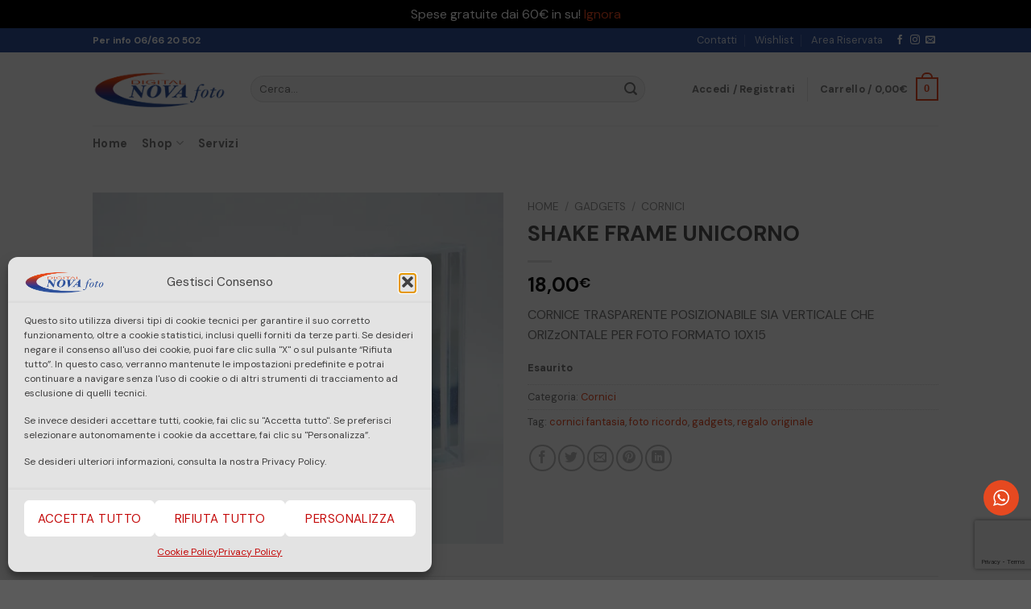

--- FILE ---
content_type: text/html; charset=UTF-8
request_url: https://novafotoroma.it/shop/gadgets/cornici/shake-frame-unicorno/
body_size: 38434
content:
<!DOCTYPE html>
<!--[if IE 9 ]> <html lang="it-IT" class="ie9 loading-site no-js"> <![endif]-->
<!--[if IE 8 ]> <html lang="it-IT" class="ie8 loading-site no-js"> <![endif]-->
<!--[if (gte IE 9)|!(IE)]><!--><html lang=it-IT class="loading-site no-js"> <!--<![endif]-->
<head>
<meta charset=UTF-8 />
<link rel=profile href="http://gmpg.org/xfn/11"/>
<link rel=pingback href="https://novafotoroma.it/xmlrpc.php"/>
<style>.btn-spinner{display:flex;align-items:center;font-size:1.3rem;border:none;background-color:#1d3557;color:#f1faee;padding:.8rem 1.5rem;border-radius:2rem;cursor:pointer;transition:.3s ease;box-shadow:0 1rem 2rem -1rem rgba(0,0,0,.445)}.btn-spinner:hover{background-color:#003049;color:#eae2b7;box-shadow:0 1rem 1rem -1rem rgba(0,0,0,.445)}.btn-spinner__text{margin-left:.8rem;text-transform:none!important}.spinner{width:1.5rem;height:1.5rem;display:inline-block;border:3px solid #dddf00;border-top-color:transparent;border-bottom-color:transparent;border-radius:50%;animation:spin 1s infinite}@keyframes spin {
	  0% {
	    transform: rotate(0);
	  }
	  50% {
	    transform: rotate(180deg);
	    border-top-color: #fcab41;
	    border-bottom-color: #80ffdb;
	    border-right-color: transparent;
	    border-left-color: transparent;
	  }
	  100% {
	    transform: rotate(360deg);
	  }
	}@keyframes blink {
	  25% {
	    opacity: 0;
	  }
	  50%,
	  70%,
	  100% {
	    opacity: 1;
	  }
	}@keyframes typing {
	  to {
	    max-width: 20rem;
	  }
	}#overlay-page{position:fixed;width:100%;height:100%;background-color:rgba(0,0,0,.8);text-align:center;z-index:999999;text-align:center;margin:0 auto;display:table}.spinner2{position:relative;margin:0 auto!important;text-align:center;position:relative;display:inherit;margin-top:20%!important}</style>
<script>document.documentElement.className=document.documentElement.className+' yes-js js_active js'</script>
<script>(function(html){html.className=html.className.replace(/\bno-js\b/,'js')})(document.documentElement);</script>
<meta name=robots content='index, follow, max-image-preview:large, max-snippet:-1, max-video-preview:-1'/>
<script>window._wca=window._wca||[];</script>
<meta name=viewport content="width=device-width, initial-scale=1, maximum-scale=1"/>
<!-- This site is optimized with the Yoast SEO plugin v19.6.1 - https://yoast.com/wordpress/plugins/seo/ -->
<title>SHAKE FRAME UNICORNO - Novafoto Roma</title>
<link rel=canonical href="https://novafotoroma.it/shop/gadgets/cornici/shake-frame-unicorno/"/>
<meta property=og:locale content=it_IT />
<meta property=og:type content=article />
<meta property=og:title content="SHAKE FRAME UNICORNO - Novafoto Roma"/>
<meta property=og:description content="CORNICE TRASPARENTE POSIZIONABILE SIA VERTICALE CHE ORIZzONTALE PER FOTO FORMATO 10X15"/>
<meta property=og:url content="https://novafotoroma.it/shop/gadgets/cornici/shake-frame-unicorno/"/>
<meta property=og:site_name content="Novafoto Roma"/>
<meta property=article:modified_time content="2024-12-14T09:12:59+00:00"/>
<meta property=og:image content="https://novafotoroma.it/wp-content/uploads/2022/11/SHAKE-FRAME-UNICORNO-VARIE-scaled.jpg"/>
<meta property=og:image:width content=2560 />
<meta property=og:image:height content=2190 />
<meta property=og:image:type content="image/jpeg"/>
<meta name=twitter:card content=summary_large_image />
<script type="application/ld+json" class=yoast-schema-graph>{"@context":"https://schema.org","@graph":[{"@type":"WebPage","@id":"https://novafotoroma.it/shop/gadgets/cornici/shake-frame-unicorno/","url":"https://novafotoroma.it/shop/gadgets/cornici/shake-frame-unicorno/","name":"SHAKE FRAME UNICORNO - Novafoto Roma","isPartOf":{"@id":"https://novafotoroma.it/#website"},"primaryImageOfPage":{"@id":"https://novafotoroma.it/shop/gadgets/cornici/shake-frame-unicorno/#primaryimage"},"image":{"@id":"https://novafotoroma.it/shop/gadgets/cornici/shake-frame-unicorno/#primaryimage"},"thumbnailUrl":"https://i0.wp.com/novafotoroma.it/wp-content/uploads/2022/11/SHAKE-FRAME-UNICORNO-VARIE-scaled.jpg?fit=2560%2C2190&ssl=1","datePublished":"2022-11-08T15:28:58+00:00","dateModified":"2024-12-14T09:12:59+00:00","breadcrumb":{"@id":"https://novafotoroma.it/shop/gadgets/cornici/shake-frame-unicorno/#breadcrumb"},"inLanguage":"it-IT","potentialAction":[{"@type":"ReadAction","target":["https://novafotoroma.it/shop/gadgets/cornici/shake-frame-unicorno/"]}]},{"@type":"ImageObject","inLanguage":"it-IT","@id":"https://novafotoroma.it/shop/gadgets/cornici/shake-frame-unicorno/#primaryimage","url":"https://i0.wp.com/novafotoroma.it/wp-content/uploads/2022/11/SHAKE-FRAME-UNICORNO-VARIE-scaled.jpg?fit=2560%2C2190&ssl=1","contentUrl":"https://i0.wp.com/novafotoroma.it/wp-content/uploads/2022/11/SHAKE-FRAME-UNICORNO-VARIE-scaled.jpg?fit=2560%2C2190&ssl=1","width":2560,"height":2190},{"@type":"BreadcrumbList","@id":"https://novafotoroma.it/shop/gadgets/cornici/shake-frame-unicorno/#breadcrumb","itemListElement":[{"@type":"ListItem","position":1,"name":"Home","item":"https://novafotoroma.it/"},{"@type":"ListItem","position":2,"name":"Shop Novafoto","item":"https://novafotoroma.it/shop-novafoto-nuovo/"},{"@type":"ListItem","position":3,"name":"SHAKE FRAME UNICORNO"}]},{"@type":"WebSite","@id":"https://novafotoroma.it/#website","url":"https://novafotoroma.it/","name":"Novafoto Roma","description":"Novafoto | Stampa foto e servizi per dare vita ai tuoi ricordi più belli","publisher":{"@id":"https://novafotoroma.it/#organization"},"potentialAction":[{"@type":"SearchAction","target":{"@type":"EntryPoint","urlTemplate":"https://novafotoroma.it/?s={search_term_string}"},"query-input":"required name=search_term_string"}],"inLanguage":"it-IT"},{"@type":"Organization","@id":"https://novafotoroma.it/#organization","name":"Novafoto Roma","url":"https://novafotoroma.it/","sameAs":[],"logo":{"@type":"ImageObject","inLanguage":"it-IT","@id":"https://novafotoroma.it/#/schema/logo/image/","url":"https://i0.wp.com/novafotoroma.it/wp-content/uploads/2021/06/Logo-Novafoto.png?fit=765%2C246&ssl=1","contentUrl":"https://i0.wp.com/novafotoroma.it/wp-content/uploads/2021/06/Logo-Novafoto.png?fit=765%2C246&ssl=1","width":765,"height":246,"caption":"Novafoto Roma"},"image":{"@id":"https://novafotoroma.it/#/schema/logo/image/"}}]}</script>
<!-- / Yoast SEO plugin. -->
<link rel=dns-prefetch href='//stats.wp.com'/>
<link rel=dns-prefetch href='//fonts.googleapis.com'/>
<link rel=dns-prefetch href='//s.w.org'/>
<link rel=dns-prefetch href='//i0.wp.com'/>
<link rel=dns-prefetch href='//c0.wp.com'/>
<link rel=alternate type="application/rss+xml" title="Novafoto Roma &raquo; Feed" href="https://novafotoroma.it/feed/"/>
<link rel=alternate type="application/rss+xml" title="Novafoto Roma &raquo; Feed dei commenti" href="https://novafotoroma.it/comments/feed/"/>
<script type="text/javascript">window._wpemojiSettings={"baseUrl":"https:\/\/s.w.org\/images\/core\/emoji\/14.0.0\/72x72\/","ext":".png","svgUrl":"https:\/\/s.w.org\/images\/core\/emoji\/14.0.0\/svg\/","svgExt":".svg","source":{"concatemoji":"https:\/\/novafotoroma.it\/wp-includes\/js\/wp-emoji-release.min.js?ver=6.0.1"}};!function(e,a,t){var n,r,o,i=a.createElement("canvas"),p=i.getContext&&i.getContext("2d");function s(e,t){var a=String.fromCharCode,e=(p.clearRect(0,0,i.width,i.height),p.fillText(a.apply(this,e),0,0),i.toDataURL());return p.clearRect(0,0,i.width,i.height),p.fillText(a.apply(this,t),0,0),e===i.toDataURL()}function c(e){var t=a.createElement("script");t.src=e,t.defer=t.type="text/javascript",a.getElementsByTagName("head")[0].appendChild(t)}for(o=Array("flag","emoji"),t.supports={everything:!0,everythingExceptFlag:!0},r=0;r<o.length;r++)t.supports[o[r]]=function(e){if(!p||!p.fillText)return!1;switch(p.textBaseline="top",p.font="600 32px Arial",e){case"flag":return s([127987,65039,8205,9895,65039],[127987,65039,8203,9895,65039])?!1:!s([55356,56826,55356,56819],[55356,56826,8203,55356,56819])&&!s([55356,57332,56128,56423,56128,56418,56128,56421,56128,56430,56128,56423,56128,56447],[55356,57332,8203,56128,56423,8203,56128,56418,8203,56128,56421,8203,56128,56430,8203,56128,56423,8203,56128,56447]);case"emoji":return!s([129777,127995,8205,129778,127999],[129777,127995,8203,129778,127999])}return!1}(o[r]),t.supports.everything=t.supports.everything&&t.supports[o[r]],"flag"!==o[r]&&(t.supports.everythingExceptFlag=t.supports.everythingExceptFlag&&t.supports[o[r]]);t.supports.everythingExceptFlag=t.supports.everythingExceptFlag&&!t.supports.flag,t.DOMReady=!1,t.readyCallback=function(){t.DOMReady=!0},t.supports.everything||(n=function(){t.readyCallback()},a.addEventListener?(a.addEventListener("DOMContentLoaded",n,!1),e.addEventListener("load",n,!1)):(e.attachEvent("onload",n),a.attachEvent("onreadystatechange",function(){"complete"===a.readyState&&t.readyCallback()})),(e=t.source||{}).concatemoji?c(e.concatemoji):e.wpemoji&&e.twemoji&&(c(e.twemoji),c(e.wpemoji)))}(window,document,window._wpemojiSettings);</script>
<style type="text/css">img.wp-smiley,img.emoji{display:inline!important;border:none!important;box-shadow:none!important;height:1em!important;width:1em!important;margin:0 .07em!important;vertical-align:-.1em!important;background:none!important;padding:0!important}</style>
<link rel=stylesheet id=ht_ctc_main_css-css href='https://novafotoroma.it/wp-content/plugins/click-to-chat-for-whatsapp/new/inc/assets/css/main.css?ver=4.36' type='text/css' media=all />
<style id=wp-block-library-inline-css type='text/css'>
:root{--wp-admin-theme-color:#007cba;--wp-admin-theme-color--rgb:0,124,186;--wp-admin-theme-color-darker-10:#006ba1;--wp-admin-theme-color-darker-10--rgb:0,107,161;--wp-admin-theme-color-darker-20:#005a87;--wp-admin-theme-color-darker-20--rgb:0,90,135;--wp-admin-border-width-focus:2px}@media (-webkit-min-device-pixel-ratio:2),(min-resolution:192dpi){:root{--wp-admin-border-width-focus:1.5px}}:root{--wp--preset--font-size--normal:16px;--wp--preset--font-size--huge:42px}:root .has-very-light-gray-background-color{background-color:#eee}:root .has-very-dark-gray-background-color{background-color:#313131}:root .has-very-light-gray-color{color:#eee}:root .has-very-dark-gray-color{color:#313131}:root .has-vivid-green-cyan-to-vivid-cyan-blue-gradient-background{background:linear-gradient(135deg,#00d084,#0693e3)}:root .has-purple-crush-gradient-background{background:linear-gradient(135deg,#34e2e4,#4721fb 50%,#ab1dfe)}:root .has-hazy-dawn-gradient-background{background:linear-gradient(135deg,#faaca8,#dad0ec)}:root .has-subdued-olive-gradient-background{background:linear-gradient(135deg,#fafae1,#67a671)}:root .has-atomic-cream-gradient-background{background:linear-gradient(135deg,#fdd79a,#004a59)}:root .has-nightshade-gradient-background{background:linear-gradient(135deg,#330968,#31cdcf)}:root .has-midnight-gradient-background{background:linear-gradient(135deg,#020381,#2874fc)}.has-regular-font-size{font-size:1em}.has-larger-font-size{font-size:2.625em}.has-normal-font-size{font-size:var(--wp--preset--font-size--normal)}.has-huge-font-size{font-size:var(--wp--preset--font-size--huge)}.has-text-align-center{text-align:center}.has-text-align-left{text-align:left}.has-text-align-right{text-align:right}#end-resizable-editor-section{display:none}.aligncenter{clear:both}.items-justified-left{justify-content:flex-start}.items-justified-center{justify-content:center}.items-justified-right{justify-content:flex-end}.items-justified-space-between{justify-content:space-between}.screen-reader-text{border:0;clip:rect(1px,1px,1px,1px);-webkit-clip-path:inset(50%);clip-path:inset(50%);height:1px;margin:-1px;overflow:hidden;padding:0;position:absolute;width:1px;word-wrap:normal!important}.screen-reader-text:focus{background-color:#ddd;clip:auto!important;-webkit-clip-path:none;clip-path:none;color:#444;display:block;font-size:1em;height:auto;left:5px;line-height:normal;padding:15px 23px 14px;text-decoration:none;top:5px;width:auto;z-index:100000}html :where(.has-border-color),html :where([style*=border-width]){border-style:solid}html :where(img[class*=wp-image-]){height:auto;max-width:100%}
.has-text-align-justify{text-align:justify;}
</style>
<link rel=stylesheet id=contact-form-7-css href='https://novafotoroma.it/wp-content/plugins/contact-form-7/includes/css/styles.css?ver=5.7.7' type='text/css' media=all />
<link rel=stylesheet id=photoswipe-css href='https://c0.wp.com/p/woocommerce/5.9.1/assets/css/photoswipe/photoswipe.min.css' type='text/css' media=all />
<link rel=stylesheet id=photoswipe-default-skin-css href='https://c0.wp.com/p/woocommerce/5.9.1/assets/css/photoswipe/default-skin/default-skin.min.css' type='text/css' media=all />
<style id=woocommerce-inline-inline-css type='text/css'>.woocommerce form .form-row .required{visibility:visible}</style>
<link rel=stylesheet id=cmplz-general-css href='https://novafotoroma.it/wp-content/plugins/complianz-gdpr-premium/assets/css/cookieblocker.min.css?ver=1757081096' type='text/css' media=all />
<link rel=stylesheet id=flatsome-woocommerce-wishlist-css href='https://novafotoroma.it/wp-content/themes/flatsome/inc/integrations/wc-yith-wishlist/wishlist.css?ver=3.10.2' type='text/css' media=all />
<link rel=stylesheet id=flexible-shipping-free-shipping-css href='https://novafotoroma.it/wp-content/plugins/flexible-shipping/assets/dist/css/free-shipping.css?ver=4.23.3.2' type='text/css' media=all />
<link rel=stylesheet id=flatsome-main-css href='https://novafotoroma.it/wp-content/themes/flatsome/assets/css/flatsome.css?ver=3.14.3' type='text/css' media=all />
<style id=flatsome-main-inline-css type='text/css'>@font-face{font-family:"fl-icons";font-display:block;src:url(https://novafotoroma.it/wp-content/themes/flatsome/assets/css/icons/fl-icons.eot?v=3.14.3);src:url(https://novafotoroma.it/wp-content/themes/flatsome/assets/css/icons/fl-icons.eot#iefix?v=3.14.3) format("embedded-opentype") , url(https://novafotoroma.it/wp-content/themes/flatsome/assets/css/icons/fl-icons.woff2?v=3.14.3) format("woff2") , url(https://novafotoroma.it/wp-content/themes/flatsome/assets/css/icons/fl-icons.ttf?v=3.14.3) format("truetype") , url(https://novafotoroma.it/wp-content/themes/flatsome/assets/css/icons/fl-icons.woff?v=3.14.3) format("woff") , url(https://novafotoroma.it/wp-content/themes/flatsome/assets/css/icons/fl-icons.svg?v=3.14.3#fl-icons) format("svg")}</style>
<link rel=stylesheet id=flatsome-shop-css href='https://novafotoroma.it/wp-content/themes/flatsome/assets/css/flatsome-shop.css?ver=3.14.3' type='text/css' media=all />
<link rel=stylesheet id=flatsome-style-css href='https://novafotoroma.it/wp-content/themes/flatsome-child/style.css?ver=3.0' type='text/css' media=all />
<link rel=stylesheet id=jquery-ui-css href='https://novafotoroma.it/wp-content/plugins/yith-woocommerce-advanced-product-options-premium//v1/assets/css/jquery-ui.min.css?ver=1.11.4' type='text/css' media=all />
<link rel=stylesheet id=yith_wapo_frontend-css href='https://novafotoroma.it/wp-content/plugins/yith-woocommerce-advanced-product-options-premium//v1/assets/css/yith-wapo.css?ver=2.3.0' type='text/css' media=all />
<style id=yith_wapo_frontend-inline-css type='text/css'>.wapo_option_tooltip .yith_wccl_tooltip>span{background:#222;color:#fff}.wapo_option_tooltip .yith_wccl_tooltip.bottom span:after{border-bottom-color:#222}.wapo_option_tooltip .yith_wccl_tooltip.top span:after{border-top-color:#222}.ywapo_miss_required::before{content:'Errore: Selezione errata!'}</style>
<link rel=stylesheet id=yith_wapo_frontend-colorpicker-css href='https://novafotoroma.it/wp-content/plugins/yith-woocommerce-advanced-product-options-premium//v1/assets/css/color-picker.min.css?ver=2.3.0' type='text/css' media=all />
<link rel=stylesheet id=dashicons-css href='https://c0.wp.com/c/6.0.1/wp-includes/css/dashicons.min.css' type='text/css' media=all />
<style id=dashicons-inline-css type='text/css'>[data-font="Dashicons"]:before{font-family:'Dashicons'!important;content:attr(data-icon)!important;speak:none!important;font-weight:normal!important;font-variant:normal!important;text-transform:none!important;line-height:1!important;font-style:normal!important;-webkit-font-smoothing:antialiased!important;-moz-osx-font-smoothing:grayscale!important}</style>
<link rel=stylesheet id=flatsome-googlefonts-css href='//fonts.googleapis.com/css?family=DM+Sans%3Aregular%2C700%2Cregular%2C700%2Cregular&#038;display=swap&#038;ver=3.9' type='text/css' media=all />
<link rel=stylesheet id=jetpack_css-css href='https://c0.wp.com/p/jetpack/11.3.1/css/jetpack.css' type='text/css' media=all />
<script type="text/template" id=tmpl-variation-template>
	<div class="woocommerce-variation-description">{{{ data.variation.variation_description }}}</div>
	<div class="woocommerce-variation-price">{{{ data.variation.price_html }}}</div>
	<div class="woocommerce-variation-availability">{{{ data.variation.availability_html }}}</div>
</script>
<script type="text/template" id=tmpl-unavailable-variation-template>
	<p>Questo prodotto non è disponibile. Scegli un&#039;altra combinazione.</p>
</script>
<script type="text/javascript">window._nslDOMReady=function(callback){if(document.readyState==="complete"||document.readyState==="interactive"){callback();}else{document.addEventListener("DOMContentLoaded",callback);}};</script><script type='text/javascript' src='https://c0.wp.com/c/6.0.1/wp-includes/js/jquery/jquery.min.js' id=jquery-core-js></script>
<script type='text/javascript' src='https://c0.wp.com/c/6.0.1/wp-includes/js/jquery/jquery-migrate.min.js' id=jquery-migrate-js></script>
<script defer type='text/javascript' src='https://stats.wp.com/s-202604.js' id=woocommerce-analytics-js></script>
<link rel="https://api.w.org/" href="https://novafotoroma.it/wp-json/"/><link rel=alternate type="application/json" href="https://novafotoroma.it/wp-json/wp/v2/product/9661"/><link rel=EditURI type="application/rsd+xml" title=RSD href="https://novafotoroma.it/xmlrpc.php?rsd"/>
<link rel=wlwmanifest type="application/wlwmanifest+xml" href="https://novafotoroma.it/wp-includes/wlwmanifest.xml"/>
<meta name=generator content="WordPress 6.0.1"/>
<meta name=generator content="WooCommerce 5.9.1"/>
<link rel=shortlink href='https://novafotoroma.it/?p=9661'/>
<link rel=alternate type="application/json+oembed" href="https://novafotoroma.it/wp-json/oembed/1.0/embed?url=https%3A%2F%2Fnovafotoroma.it%2Fshop%2Fgadgets%2Fcornici%2Fshake-frame-unicorno%2F"/>
<link rel=alternate type="text/xml+oembed" href="https://novafotoroma.it/wp-json/oembed/1.0/embed?url=https%3A%2F%2Fnovafotoroma.it%2Fshop%2Fgadgets%2Fcornici%2Fshake-frame-unicorno%2F&#038;format=xml"/>
<script>var el_i13_login_captcha=null;var el_i13_register_captcha=null;</script>	<style>.cmplz-hidden{display:none!important}</style><style>img#wpstats{display:none}</style>
<!--[if IE]><link rel="stylesheet" type="text/css" href="https://novafotoroma.it/wp-content/themes/flatsome/assets/css/ie-fallback.css"><script src="//cdnjs.cloudflare.com/ajax/libs/html5shiv/3.6.1/html5shiv.js"></script><script>var head = document.getElementsByTagName('head')[0],style = document.createElement('style');style.type = 'text/css';style.styleSheet.cssText = ':before,:after{content:none !important';head.appendChild(style);setTimeout(function(){head.removeChild(style);}, 0);</script><script src="https://novafotoroma.it/wp-content/themes/flatsome/assets/libs/ie-flexibility.js"></script><![endif]--><script type="text/javascript">var _iub=_iub||{};_iub.cons_instructions=_iub.cons_instructions||[];_iub.cons_instructions.push(["init",{api_key:"8rGjZ7eImtV1WaGlBAYANzWYcUXWMYqY"}]);</script><script type="text/javascript" src="https://cdn.iubenda.com/cons/iubenda_cons.js" async></script>	<noscript><style>.woocommerce-product-gallery{opacity:1!important}</style></noscript>
<style type="text/css">html:not( .jetpack-lazy-images-js-enabled ):not( .js ) .jetpack-lazy-image {display:none}</style>
<script>document.documentElement.classList.add('jetpack-lazy-images-js-enabled');</script>
<link rel=icon href="https://i0.wp.com/novafotoroma.it/wp-content/uploads/2021/06/cropped-Icona-sito-Novafoto.png?fit=32%2C32&#038;ssl=1" sizes=32x32 />
<link rel=icon href="https://i0.wp.com/novafotoroma.it/wp-content/uploads/2021/06/cropped-Icona-sito-Novafoto.png?fit=192%2C192&#038;ssl=1" sizes=192x192 />
<link rel=apple-touch-icon href="https://i0.wp.com/novafotoroma.it/wp-content/uploads/2021/06/cropped-Icona-sito-Novafoto.png?fit=180%2C180&#038;ssl=1"/>
<meta name=msapplication-TileImage content="https://i0.wp.com/novafotoroma.it/wp-content/uploads/2021/06/cropped-Icona-sito-Novafoto.png?fit=270%2C270&#038;ssl=1"/>
<style id=custom-css type="text/css">:root{--primary-color:#e74920}.header-main{height:91px}#logo img{max-height:91px}#logo{width:166px}.header-bottom{min-height:43px}.header-top{min-height:30px}.transparent .header-main{height:30px}.transparent #logo img{max-height:30px}.has-transparent+.page-title:first-of-type,.has-transparent+#main>.page-title,.has-transparent+#main>div>.page-title,.has-transparent+#main .page-header-wrapper:first-of-type .page-title{padding-top:110px}.header.show-on-scroll,.stuck .header-main{height:70px!important}.stuck #logo img{max-height:70px!important}.search-form{width:90%}.header-bg-color,.header-wrapper{background-color:rgba(255,255,255,.9)}.header-bottom{background-color:rgba(66,66,66,0)}.header-bottom-nav>li>a{line-height:16px}@media (max-width:549px){.header-main{height:70px}#logo img{max-height:70px}}.main-menu-overlay{background-color:#e74920}.header-top{background-color:#2f529c!important}.accordion-title.active,.has-icon-bg .icon .icon-inner,.logo a,.primary.is-underline,.primary.is-link,.badge-outline .badge-inner,.nav-outline>li.active>a,.nav-outline>li.active>a,.cart-icon strong,[data-color="primary"],.is-outline.primary{color:#e74920}[data-text-color="primary"]{color:#e74920!important}[data-text-bg="primary"]{background-color:#e74920}.scroll-to-bullets a,.featured-title, .label-new.menu-item > a:after, .nav-pagination > li > .current,.nav-pagination > li > span:hover,.nav-pagination > li > a:hover,.has-hover:hover .badge-outline .badge-inner,button[type="submit"], .button.wc-forward:not(.checkout):not(.checkout-button), .button.submit-button, .button.primary:not(.is-outline),.featured-table .title,.is-outline:hover, .has-icon:hover .icon-label,.nav-dropdown-bold .nav-column li > a:hover, .nav-dropdown.nav-dropdown-bold > li > a:hover, .nav-dropdown-bold.dark .nav-column li > a:hover, .nav-dropdown.nav-dropdown-bold.dark > li > a:hover, .is-outline:hover, .tagcloud a:hover,.grid-tools a, input[type='submit']:not(.is-form), .box-badge:hover .box-text, input.button.alt,.nav-box > li > a:hover,.nav-box > li.active > a,.nav-pills > li.active > a ,.current-dropdown .cart-icon strong, .cart-icon:hover strong, .nav-line-bottom > li > a:before, .nav-line-grow > li > a:before, .nav-line > li > a:before,.banner, .header-top, .slider-nav-circle .flickity-prev-next-button:hover svg, .slider-nav-circle .flickity-prev-next-button:hover .arrow, .primary.is-outline:hover, .button.primary:not(.is-outline), input[type='submit'].primary, input[type='submit'].primary, input[type='reset'].button, input[type='button'].primary, .badge-inner{background-color:#e74920}.nav-vertical.nav-tabs>li.active>a,.scroll-to-bullets a.active,.nav-pagination>li>.current,.nav-pagination>li>span:hover,.nav-pagination>li>a:hover,.has-hover:hover .badge-outline .badge-inner,.accordion-title.active,.featured-table,.is-outline:hover,.tagcloud a:hover,blockquote,.has-border,.cart-icon strong:after,.cart-icon strong,.blockUI:before,.processing:before,.loading-spin,.slider-nav-circle .flickity-prev-next-button:hover svg,.slider-nav-circle .flickity-prev-next-button:hover .arrow,.primary.is-outline:hover{border-color:#e74920}.nav-tabs>li.active>a{border-top-color:#e74920}.widget_shopping_cart_content .blockUI.blockOverlay:before{border-left-color:#e74920}.woocommerce-checkout-review-order .blockUI.blockOverlay:before{border-left-color:#e74920}.slider .flickity-prev-next-button:hover svg,.slider .flickity-prev-next-button:hover .arrow{fill:#e74920}[data-icon-label]:after, .secondary.is-underline:hover,.secondary.is-outline:hover,.icon-label,.button.secondary:not(.is-outline),.button.alt:not(.is-outline), .badge-inner.on-sale, .button.checkout, .single_add_to_cart_button, .current .breadcrumb-step{background-color:#2f529c}[data-text-bg="secondary"]{background-color:#2f529c}.secondary.is-underline,.secondary.is-link,.secondary.is-outline,.stars a.active,.star-rating:before,.woocommerce-page .star-rating:before,.star-rating span:before,.color-secondary{color:#2f529c}[data-text-color="secondary"]{color:#2f529c!important}.secondary.is-outline:hover{border-color:#2f529c}body{font-family:"DM Sans",sans-serif}body{font-weight:0}.nav>li>a{font-family:"DM Sans",sans-serif}.mobile-sidebar-levels-2 .nav>li>ul>li>a{font-family:"DM Sans",sans-serif}.nav>li>a{font-weight:700}.mobile-sidebar-levels-2 .nav>li>ul>li>a{font-weight:700}h1,h2,h3,h4,h5,h6,.heading-font,.off-canvas-center .nav-sidebar.nav-vertical>li>a{font-family:"DM Sans",sans-serif}h1,h2,h3,h4,h5,h6,.heading-font,.banner h1,.banner h2{font-weight:700}.nav>li>a,.links>li>a{text-transform:none}h3.widget-title,span.widget-title{text-transform:none}.alt-font{font-family:"DM Sans",sans-serif}.alt-font{font-weight:0!important}a{color:#e74920}a:hover{color:#f18c73}.tagcloud a:hover{border-color:#f18c73;background-color:#f18c73}.shop-page-title.featured-title .title-bg{background-image:url(https://novafotoroma.it/wp-content/uploads/2022/11/SHAKE-FRAME-UNICORNO-VARIE-scaled.jpg)!important}@media screen and (min-width:550px){.products .box-vertical .box-image{min-width:300px!important;width:300px!important}}button[name="update_cart"]{display:none}.label-new.menu-item>a:after{content:"Nuovo"}.label-hot.menu-item>a:after{content:"Hot"}.label-sale.menu-item>a:after{content:"Offerta"}.label-popular.menu-item>a:after{content:"Popolare"}</style>	<style type="text/css" id=wp-custom-css>ul.product_list_widget li a:not(.remove) {overflow:unset!important}</style>
</head>
<body class="product-template-default single single-product postid-9661 wp-custom-logo theme-flatsome woocommerce woocommerce-page woocommerce-demo-store woocommerce-no-js yith-wapo-frontend lightbox nav-dropdown-has-arrow nav-dropdown-has-shadow nav-dropdown-has-border mobile-submenu-toggle"><noscript><meta HTTP-EQUIV="refresh" content="0;url='http://novafotoroma.it/shop/gadgets/cornici/shake-frame-unicorno/?PageSpeed=noscript'" /><style><!--table,div,span,font,p{display:none} --></style><div style="display:block">Please click <a href="http://novafotoroma.it/shop/gadgets/cornici/shake-frame-unicorno/?PageSpeed=noscript">here</a> if you are not redirected within a few seconds.</div></noscript>
<!-- SPINNER -->
<div id=overlay-page style=display:none>
<div class=spinner2>
<button class=btn-spinner>
<span class=spinner></span>
<span class=btn-spinner__text>Attendere...</span>
</button>
</div>
</div>
<script>function startSpinner(){jQuery('#overlay-page').show();}function stopSpinner(){jQuery('#overlay-page').hide();}</script>
<!-- END SPINNER -->
<p class="woocommerce-store-notice demo_store" data-notice-id=9989ec0aff1666ff82006fdd18ee668d style="display:none;">Spese gratuite dai 60€ in su! <a href="#" class=woocommerce-store-notice__dismiss-link>Ignora</a></p><svg xmlns="http://www.w3.org/2000/svg" viewBox="0 0 0 0" width=0 height=0 focusable=false role=none style="visibility: hidden; position: absolute; left: -9999px; overflow: hidden;"><defs><filter id=wp-duotone-dark-grayscale><feColorMatrix color-interpolation-filters=sRGB type=matrix values=" .299 .587 .114 0 0 .299 .587 .114 0 0 .299 .587 .114 0 0 .299 .587 .114 0 0 "/><feComponentTransfer color-interpolation-filters=sRGB><feFuncR type=table tableValues="0 0.49803921568627"/><feFuncG type=table tableValues="0 0.49803921568627"/><feFuncB type=table tableValues="0 0.49803921568627"/><feFuncA type=table tableValues="1 1"/></feComponentTransfer><feComposite in2=SourceGraphic operator=in /></filter></defs></svg><svg xmlns="http://www.w3.org/2000/svg" viewBox="0 0 0 0" width=0 height=0 focusable=false role=none style="visibility: hidden; position: absolute; left: -9999px; overflow: hidden;"><defs><filter id=wp-duotone-grayscale><feColorMatrix color-interpolation-filters=sRGB type=matrix values=" .299 .587 .114 0 0 .299 .587 .114 0 0 .299 .587 .114 0 0 .299 .587 .114 0 0 "/><feComponentTransfer color-interpolation-filters=sRGB><feFuncR type=table tableValues="0 1"/><feFuncG type=table tableValues="0 1"/><feFuncB type=table tableValues="0 1"/><feFuncA type=table tableValues="1 1"/></feComponentTransfer><feComposite in2=SourceGraphic operator=in /></filter></defs></svg><svg xmlns="http://www.w3.org/2000/svg" viewBox="0 0 0 0" width=0 height=0 focusable=false role=none style="visibility: hidden; position: absolute; left: -9999px; overflow: hidden;"><defs><filter id=wp-duotone-purple-yellow><feColorMatrix color-interpolation-filters=sRGB type=matrix values=" .299 .587 .114 0 0 .299 .587 .114 0 0 .299 .587 .114 0 0 .299 .587 .114 0 0 "/><feComponentTransfer color-interpolation-filters=sRGB><feFuncR type=table tableValues="0.54901960784314 0.98823529411765"/><feFuncG type=table tableValues="0 1"/><feFuncB type=table tableValues="0.71764705882353 0.25490196078431"/><feFuncA type=table tableValues="1 1"/></feComponentTransfer><feComposite in2=SourceGraphic operator=in /></filter></defs></svg><svg xmlns="http://www.w3.org/2000/svg" viewBox="0 0 0 0" width=0 height=0 focusable=false role=none style="visibility: hidden; position: absolute; left: -9999px; overflow: hidden;"><defs><filter id=wp-duotone-blue-red><feColorMatrix color-interpolation-filters=sRGB type=matrix values=" .299 .587 .114 0 0 .299 .587 .114 0 0 .299 .587 .114 0 0 .299 .587 .114 0 0 "/><feComponentTransfer color-interpolation-filters=sRGB><feFuncR type=table tableValues="0 1"/><feFuncG type=table tableValues="0 0.27843137254902"/><feFuncB type=table tableValues="0.5921568627451 0.27843137254902"/><feFuncA type=table tableValues="1 1"/></feComponentTransfer><feComposite in2=SourceGraphic operator=in /></filter></defs></svg><svg xmlns="http://www.w3.org/2000/svg" viewBox="0 0 0 0" width=0 height=0 focusable=false role=none style="visibility: hidden; position: absolute; left: -9999px; overflow: hidden;"><defs><filter id=wp-duotone-midnight><feColorMatrix color-interpolation-filters=sRGB type=matrix values=" .299 .587 .114 0 0 .299 .587 .114 0 0 .299 .587 .114 0 0 .299 .587 .114 0 0 "/><feComponentTransfer color-interpolation-filters=sRGB><feFuncR type=table tableValues="0 0"/><feFuncG type=table tableValues="0 0.64705882352941"/><feFuncB type=table tableValues="0 1"/><feFuncA type=table tableValues="1 1"/></feComponentTransfer><feComposite in2=SourceGraphic operator=in /></filter></defs></svg><svg xmlns="http://www.w3.org/2000/svg" viewBox="0 0 0 0" width=0 height=0 focusable=false role=none style="visibility: hidden; position: absolute; left: -9999px; overflow: hidden;"><defs><filter id=wp-duotone-magenta-yellow><feColorMatrix color-interpolation-filters=sRGB type=matrix values=" .299 .587 .114 0 0 .299 .587 .114 0 0 .299 .587 .114 0 0 .299 .587 .114 0 0 "/><feComponentTransfer color-interpolation-filters=sRGB><feFuncR type=table tableValues="0.78039215686275 1"/><feFuncG type=table tableValues="0 0.94901960784314"/><feFuncB type=table tableValues="0.35294117647059 0.47058823529412"/><feFuncA type=table tableValues="1 1"/></feComponentTransfer><feComposite in2=SourceGraphic operator=in /></filter></defs></svg><svg xmlns="http://www.w3.org/2000/svg" viewBox="0 0 0 0" width=0 height=0 focusable=false role=none style="visibility: hidden; position: absolute; left: -9999px; overflow: hidden;"><defs><filter id=wp-duotone-purple-green><feColorMatrix color-interpolation-filters=sRGB type=matrix values=" .299 .587 .114 0 0 .299 .587 .114 0 0 .299 .587 .114 0 0 .299 .587 .114 0 0 "/><feComponentTransfer color-interpolation-filters=sRGB><feFuncR type=table tableValues="0.65098039215686 0.40392156862745"/><feFuncG type=table tableValues="0 1"/><feFuncB type=table tableValues="0.44705882352941 0.4"/><feFuncA type=table tableValues="1 1"/></feComponentTransfer><feComposite in2=SourceGraphic operator=in /></filter></defs></svg><svg xmlns="http://www.w3.org/2000/svg" viewBox="0 0 0 0" width=0 height=0 focusable=false role=none style="visibility: hidden; position: absolute; left: -9999px; overflow: hidden;"><defs><filter id=wp-duotone-blue-orange><feColorMatrix color-interpolation-filters=sRGB type=matrix values=" .299 .587 .114 0 0 .299 .587 .114 0 0 .299 .587 .114 0 0 .299 .587 .114 0 0 "/><feComponentTransfer color-interpolation-filters=sRGB><feFuncR type=table tableValues="0.098039215686275 1"/><feFuncG type=table tableValues="0 0.66274509803922"/><feFuncB type=table tableValues="0.84705882352941 0.41960784313725"/><feFuncA type=table tableValues="1 1"/></feComponentTransfer><feComposite in2=SourceGraphic operator=in /></filter></defs></svg>
<a class="skip-link screen-reader-text" href="#main">Skip to content</a>
<div id=wrapper>
<header id=header class="header has-sticky sticky-jump">
<div class=header-wrapper>
<div id=top-bar class="header-top hide-for-sticky nav-dark">
<div class="flex-row container">
<div class="flex-col hide-for-medium flex-left">
<ul class="nav nav-left medium-nav-center nav-small  nav-divided">
<li class="html custom html_topbar_left"><strong class=lowercase>Per info 06/66 20 502</strong></li> </ul>
</div>
<div class="flex-col hide-for-medium flex-center">
<ul class="nav nav-center nav-small  nav-divided">
</ul>
</div>
<div class="flex-col hide-for-medium flex-right">
<ul class="nav top-bar-nav nav-right nav-small  nav-divided">
<li id=menu-item-258 class="menu-item menu-item-type-post_type menu-item-object-page menu-item-258 menu-item-design-default"><a href="https://novafotoroma.it/contatti/" class=nav-top-link>Contatti</a></li>
<li id=menu-item-527 class="menu-item menu-item-type-post_type menu-item-object-page menu-item-527 menu-item-design-default"><a href="https://novafotoroma.it/il-mio-account/wishlist/" class=nav-top-link>Wishlist</a></li>
<li id=menu-item-2794 class="menu-item menu-item-type-custom menu-item-object-custom menu-item-2794 menu-item-design-default"><a href="/login" class=nav-top-link>Area Riservata</a></li>
<li class="html header-social-icons ml-0">
<div class="social-icons follow-icons"><a href="https://www.facebook.com/nova.foto.54" target=_blank data-label=Facebook rel="noopener noreferrer nofollow" class="icon plain facebook tooltip" title="Seguici su Facebook" aria-label="Seguici su Facebook"><i class=icon-facebook></i></a><a href="https://www.instagram.com/novafoto1/" target=_blank rel="noopener noreferrer nofollow" data-label=Instagram class="icon plain  instagram tooltip" title="Seguici su Instagram" aria-label="Seguici su Instagram"><i class=icon-instagram></i></a><a href="mailto:info@novafotoroma.it" data-label=E-mail rel=nofollow class="icon plain  email tooltip" title="Inviaci un'email" aria-label="Inviaci un&#039;email"><i class=icon-envelop></i></a></div></li> </ul>
</div>
<div class="flex-col show-for-medium flex-grow">
<ul class="nav nav-center nav-small mobile-nav  nav-divided">
<li class="html custom html_topbar_left"><strong class=lowercase>Per info 06/66 20 502</strong></li> </ul>
</div>
</div>
</div>
<div id=masthead class="header-main ">
<div class="header-inner flex-row container logo-left medium-logo-center" role=navigation>
<!-- Logo -->
<div id=logo class="flex-col logo">
<!-- Header logo -->
<a href="https://novafotoroma.it/" title="Novafoto Roma - Novafoto | Stampa foto e servizi per dare vita ai tuoi ricordi più belli" rel=home>
<img width=166 height=91 src="https://novafotoroma.it/wp-content/uploads/2021/06/Logo-Novafoto.png" class="header_logo header-logo" alt="Novafoto Roma"/><img width=166 height=91 src="https://novafotoroma.it/wp-content/uploads/2021/06/Logo-Novafoto.png" class=header-logo-dark alt="Novafoto Roma"/></a>
</div>
<!-- Mobile Left Elements -->
<div class="flex-col show-for-medium flex-left">
<ul class="mobile-nav nav nav-left ">
<li class="nav-icon has-icon">
<a href="#" data-open="#main-menu" data-pos=center data-bg=main-menu-overlay data-color=dark class=is-small aria-label=Menu aria-controls=main-menu aria-expanded=false>
<i class=icon-menu></i>
</a>
</li> </ul>
</div>
<!-- Left Elements -->
<div class="flex-col hide-for-medium flex-left
            flex-grow">
<ul class="header-nav header-nav-main nav nav-left  nav-uppercase">
<li class="header-search-form search-form html relative has-icon">
<div class=header-search-form-wrapper>
<div class="searchform-wrapper ux-search-box relative form-flat is-normal"><form role=search method=get class=searchform action="https://novafotoroma.it/">
<div class="flex-row relative">
<div class="flex-col flex-grow">
<label class=screen-reader-text for=woocommerce-product-search-field-0>Cerca:</label>
<input type=search id=woocommerce-product-search-field-0 class="search-field mb-0" placeholder="Cerca&hellip;" value="" name=s />
<input type=hidden name=post_type value=product />
</div>
<div class=flex-col>
<button type=submit value=Cerca class="ux-search-submit submit-button secondary button icon mb-0" aria-label=Submit>
<i class=icon-search></i>	</button>
</div>
</div>
<div class="live-search-results text-left z-top"></div>
</form>
</div>	</div>
</li> </ul>
</div>
<!-- Right Elements -->
<div class="flex-col hide-for-medium flex-right">
<ul class="header-nav header-nav-main nav nav-right  nav-uppercase">
<li class="account-item has-icon
    ">
<a href="https://novafotoroma.it/il-mio-account/" class="nav-top-link nav-top-not-logged-in is-small" data-open="#login-form-popup">
<span>
Accedi / Registrati </span>
</a>
</li>
<li class=header-divider></li><li class="cart-item has-icon has-dropdown">
<a href="https://novafotoroma.it/cart/" title=Carrello class="header-cart-link is-small">
<span class=header-cart-title>
Carrello / <span class=cart-price><span class="woocommerce-Price-amount amount"><bdi>0,00<span class=woocommerce-Price-currencySymbol>&euro;</span></bdi></span></span>
</span>
<span class="cart-icon image-icon">
<strong>0</strong>
</span>
</a>
<ul class="nav-dropdown nav-dropdown-default">
<li class="html widget_shopping_cart">
<div class=widget_shopping_cart_content>
<p class=woocommerce-mini-cart__empty-message>Nessun prodotto nel carrello.</p>
</div>
</li>
</ul>
</li>
</ul>
</div>
<!-- Mobile Right Elements -->
<div class="flex-col show-for-medium flex-right">
<ul class="mobile-nav nav nav-right ">
<li class="cart-item has-icon">
<a href="https://novafotoroma.it/cart/" class="header-cart-link off-canvas-toggle nav-top-link is-small" data-open="#cart-popup" data-class=off-canvas-cart title=Carrello data-pos=right>
<span class="cart-icon image-icon">
<strong>0</strong>
</span>
</a>
<!-- Cart Sidebar Popup -->
<div id=cart-popup class="mfp-hide widget_shopping_cart">
<div class="cart-popup-inner inner-padding">
<div class="cart-popup-title text-center">
<h4 class=uppercase>Carrello</h4>
<div class=is-divider></div>
</div>
<div class=widget_shopping_cart_content>
<p class=woocommerce-mini-cart__empty-message>Nessun prodotto nel carrello.</p>
</div>
<div class="cart-sidebar-content relative"></div> </div>
</div>
</li>
</ul>
</div>
</div>
<div class=container><div class="top-divider full-width"></div></div>
</div><div id=wide-nav class="header-bottom wide-nav hide-for-medium">
<div class="flex-row container">
<div class="flex-col hide-for-medium flex-left">
<ul class="nav header-nav header-bottom-nav nav-left  nav-line-grow nav-size-medium nav-spacing-medium nav-uppercase">
<li id=menu-item-297 class="menu-item menu-item-type-post_type menu-item-object-page menu-item-home menu-item-297 menu-item-design-default"><a href="https://novafotoroma.it/" class=nav-top-link>Home</a></li>
<li id=menu-item-1101 class="menu-item menu-item-type-post_type menu-item-object-page current_page_parent menu-item-1101 menu-item-design-full-width menu-item-has-block has-dropdown"><a href="https://novafotoroma.it/shop-novafoto-nuovo/" class=nav-top-link>Shop<i class=icon-angle-down></i></a><div class="sub-menu nav-dropdown"><div class="row row-collapse row-full-width align-equal align-center" id=row-813059898>
<div id=col-1679137540 class="col medium-12 small-12 large-6">
<div class=col-inner style="background-color:rgb(221, 221, 221);">
<div class="row row-collapse align-equal" id=row-1896306846>
<div id=col-793232516 class="col medium-6 small-12 large-6">
<div class=col-inner>
<div class="slider-wrapper relative" id=slider-480821045>
<div class="slider slider-nav-circle slider-nav-large slider-nav-light slider-style-normal" data-flickity-options='{
            "cellAlign": "center",
            "imagesLoaded": true,
            "lazyLoad": 1,
            "freeScroll": true,
            "wrapAround": true,
            "autoPlay": 4000,
            "pauseAutoPlayOnHover" : true,
            "prevNextButtons": false,
            "contain" : true,
            "adaptiveHeight" : true,
            "dragThreshold" : 10,
            "percentPosition": true,
            "pageDots": true,
            "rightToLeft": false,
            "draggable": true,
            "selectedAttraction": 0.1,
            "parallax" : 0,
            "friction": 0.6        }'>
<div class="banner has-hover has-slide-effect slide-zoom-in" id=banner-714015385>
<div class="banner-inner fill">
<div class="banner-bg fill">
<div class="bg fill bg-fill bg-loaded"></div>
<div class=overlay></div>
</div>
<div class="banner-layers container">
<div class="fill banner-link"></div>
<div id=text-box-1165469406 class="text-box banner-layer x50 md-x50 lg-x50 y90 md-y90 lg-y90 res-text">
<div class="text-box-content text dark">
<div class="text-inner text-center">
<h2 class=uppercase><strong>STAMPE fotografiche</strong></h2>
<a href="https://www.novafotoroma.it/product-category/stampa-foto/stampe-fotografiche/" target=_self class="button white is-outline is-large">
<span>Scopri i formati</span>
</a>
</div>
</div>
<style>#text-box-1165469406{width:80%}#text-box-1165469406 .text-box-content{font-size:100%}</style>
</div>
</div>
</div>
<style>#banner-714015385{padding-top:400px}#banner-714015385 .bg.bg-loaded{background-image:url(https://i0.wp.com/novafotoroma.it/wp-content/uploads/2021/10/stampe-fotografiche-shop-categoria-stampe-fotografiche-Novafoto.jpg?fit=800%2C800&ssl=1)}#banner-714015385 .overlay{background-color:rgba(0,0,0,.2)}</style>
</div>
<div class="banner has-hover has-slide-effect slide-zoom-in" id=banner-916104635>
<div class="banner-inner fill">
<div class="banner-bg fill">
<div class="bg fill bg-fill bg-loaded"></div>
<div class=overlay></div>
</div>
<div class="banner-layers container">
<div class="fill banner-link"></div>
<div id=text-box-503894696 class="text-box banner-layer x50 md-x50 lg-x50 y90 md-y90 lg-y90 res-text">
<div class="text-box-content text dark">
<div class="text-inner text-center">
<h2 class=uppercase><strong>STAMPE su tela</strong></h2>
<a href="https://www.novafotoroma.it/product-category/stampa-foto/stampe-su-tela/" target=_self class="button white is-outline is-large">
<span>Scopri i formati</span>
</a>
</div>
</div>
<style>#text-box-503894696{width:80%}#text-box-503894696 .text-box-content{font-size:100%}</style>
</div>
</div>
</div>
<style>#banner-916104635{padding-top:400px}#banner-916104635 .bg.bg-loaded{background-image:url(https://i0.wp.com/novafotoroma.it/wp-content/uploads/2021/09/Stampa-su-tela-piccolo-formato-Novafoto.jpg?fit=800%2C800&ssl=1)}#banner-916104635 .overlay{background-color:rgba(0,0,0,.2)}</style>
</div>
<div class="banner has-hover has-slide-effect slide-zoom-in" id=banner-2064569110>
<div class="banner-inner fill">
<div class="banner-bg fill">
<div class="bg fill bg-fill bg-loaded"></div>
<div class=overlay></div>
</div>
<div class="banner-layers container">
<div class="fill banner-link"></div>
<div id=text-box-597176544 class="text-box banner-layer x50 md-x50 lg-x50 y90 md-y90 lg-y90 res-text">
<div class="text-box-content text dark">
<div class="text-inner text-center">
<h2 class=uppercase><strong>STAMPE su pannello</strong></h2>
<a href="https://www.novafotoroma.it/product-tag/stampe-su-pannello/" target=_self class="button white is-outline is-large">
<span>Scopri i formati</span>
</a>
</div>
</div>
<style>#text-box-597176544{width:80%}#text-box-597176544 .text-box-content{font-size:100%}</style>
</div>
</div>
</div>
<style>#banner-2064569110{padding-top:400px}#banner-2064569110 .bg.bg-loaded{background-image:url(https://i0.wp.com/novafotoroma.it/wp-content/uploads/2021/09/Stampa-su-pannello-bn-Novafoto.jpg?fit=800%2C800&ssl=1)}#banner-2064569110 .overlay{background-color:rgba(0,0,0,.2)}</style>
</div>
<div class="banner has-hover has-slide-effect slide-zoom-in" id=banner-671661008>
<div class="banner-inner fill">
<div class="banner-bg fill">
<div class="bg fill bg-fill bg-loaded"></div>
<div class=overlay></div>
</div>
<div class="banner-layers container">
<div class="fill banner-link"></div>
<div id=text-box-508664932 class="text-box banner-layer x50 md-x50 lg-x50 y90 md-y90 lg-y90 res-text">
<div class="text-box-content text dark">
<div class="text-inner text-center">
<h2 class=uppercase><strong>collage su pannello</strong></h2>
<a href="https://www.novafotoroma.it/product-category/stampa-foto/collage-su-pannello/" target=_self class="button white is-outline is-large">
<span>Scopri i formati</span>
</a>
</div>
</div>
<style>#text-box-508664932{width:80%}#text-box-508664932 .text-box-content{font-size:100%}</style>
</div>
</div>
</div>
<style>#banner-671661008{padding-top:400px}#banner-671661008 .bg.bg-loaded{background-image:url(https://i0.wp.com/novafotoroma.it/wp-content/uploads/2021/09/collage-su-pannello-Novafoto.jpg?fit=800%2C800&ssl=1)}#banner-671661008 .overlay{background-color:rgba(0,0,0,.2)}</style>
</div>
</div>
<div class="loading-spin dark large centered"></div>
</div>
</div>
</div>
<div id=col-891528359 class="col medium-6 small-12 large-6">
<div class=col-inner>
<div id=text-452847297 class=text>
<h2><a href="https://www.novafotoroma.it/product-category/stampa-foto/">Stampa foto</a></h2>
<style>#text-452847297{color:#565656}#text-452847297>*{color:#565656}</style>
</div>
<div class="ux-menu stack stack-col justify-start ux-menu--divider-solid">
<div class="ux-menu-link flex menu-item label-popular">
<a class="ux-menu-link__link flex" href="https://novafotoroma.it/product-category/stampa-foto/stampe-fotografiche/">
<span class=ux-menu-link__text>
Stampe fotografiche	</span>
</a>
</div>
<div class="ux-menu-link flex menu-item">
<a class="ux-menu-link__link flex" href="https://novafotoroma.it/product-category/stampa-foto/stampe-su-tela/">
<span class=ux-menu-link__text>
Stampe su tela	</span>
</a>
</div>
<div class="ux-menu-link flex menu-item">
<a class="ux-menu-link__link flex" href="https://novafotoroma.it/product-tag/stampe-su-pannello/">
<span class=ux-menu-link__text>
Stampe su pannello	</span>
</a>
</div>
<div class="ux-menu-link flex menu-item">
<a class="ux-menu-link__link flex" href="https://novafotoroma.it/product-category/stampa-foto/collage-su-pannello/">
<span class=ux-menu-link__text>
Collage su pannello	</span>
</a>
</div>
</div>
</div>
</div>
<style>#row-1896306846>.col>.col-inner{padding:10px 10px 10px 10px}</style>
</div>
</div>
</div>
<div id=col-1420035729 class="col medium-12 small-12 large-6">
<div class=col-inner style="background-color:rgb(209, 208, 208);">
<div class="row row-collapse align-equal" id=row-1250718007>
<div id=col-1950528058 class="col medium-6 small-12 large-6">
<div class=col-inner>
<div class="slider-wrapper relative" id=slider-762437869>
<div class="slider slider-nav-circle slider-nav-large slider-nav-light slider-style-normal" data-flickity-options='{
            "cellAlign": "center",
            "imagesLoaded": true,
            "lazyLoad": 1,
            "freeScroll": true,
            "wrapAround": true,
            "autoPlay": 5000,
            "pauseAutoPlayOnHover" : true,
            "prevNextButtons": false,
            "contain" : true,
            "adaptiveHeight" : true,
            "dragThreshold" : 10,
            "percentPosition": true,
            "pageDots": true,
            "rightToLeft": false,
            "draggable": true,
            "selectedAttraction": 0.1,
            "parallax" : 0,
            "friction": 0.6        }'>
<div class="banner has-hover has-slide-effect slide-zoom-in" id=banner-135279070>
<div class="banner-inner fill">
<div class="banner-bg fill">
<div class="bg fill bg-fill bg-loaded"></div>
<div class=overlay></div>
</div>
<div class="banner-layers container">
<div class="fill banner-link"></div>
<div id=text-box-817484374 class="text-box banner-layer x50 md-x50 lg-x50 y90 md-y90 lg-y90 res-text">
<div class="text-box-content text dark">
<div class="text-inner text-center">
<h2 class=uppercase><strong>t-shirt</strong></h2>
<a href="https://www.novafotoroma.it/product-category/gadgets/t-shirt/" target=_self class="button white is-outline">
<span>crea la tua!</span>
</a>
</div>
</div>
<style>#text-box-817484374{width:80%}#text-box-817484374 .text-box-content{font-size:100%}</style>
</div>
</div>
</div>
<style>#banner-135279070{padding-top:400px}#banner-135279070 .bg.bg-loaded{background-image:url(https://i0.wp.com/novafotoroma.it/wp-content/uploads/2021/09/T-Shirt-bambino-Novafoto.jpg?fit=800%2C800&ssl=1)}#banner-135279070 .overlay{background-color:rgba(0,0,0,.25)}</style>
</div>
<div class="banner has-hover has-slide-effect slide-zoom-in" id=banner-889161255>
<div class="banner-inner fill">
<div class="banner-bg fill">
<div class="bg fill bg-fill bg-loaded"></div>
<div class=overlay></div>
</div>
<div class="banner-layers container">
<div class="fill banner-link"></div>
<div id=text-box-1162303074 class="text-box banner-layer x50 md-x50 lg-x50 y90 md-y90 lg-y90 res-text">
<div class="text-box-content text dark">
<div class="text-inner text-center">
<h2 class=uppercase><strong>cuscini</strong></h2>
<a href="https://www.novafotoroma.it/product-category/gadgets/cuscini/" target=_self class="button white is-outline">
<span>scopri i modelli</span>
</a>
</div>
</div>
<style>#text-box-1162303074{width:80%}#text-box-1162303074 .text-box-content{font-size:100%}</style>
</div>
</div>
</div>
<style>#banner-889161255{padding-top:400px}#banner-889161255 .bg.bg-loaded{background-image:url(https://i0.wp.com/novafotoroma.it/wp-content/uploads/2021/10/Stampa-su-cuscini-Novafotoroma.jpg?fit=800%2C800&ssl=1)}#banner-889161255 .overlay{background-color:rgba(0,0,0,.2)}</style>
</div>
<div class="banner has-hover has-slide-effect slide-zoom-in" id=banner-774626187>
<div class="banner-inner fill">
<div class="banner-bg fill">
<div class="bg fill bg-fill bg-loaded"></div>
<div class=overlay></div>
</div>
<div class="banner-layers container">
<div class="fill banner-link"></div>
<div id=text-box-1667538931 class="text-box banner-layer x50 md-x50 lg-x50 y90 md-y90 lg-y90 res-text">
<div class="text-box-content text dark">
<div class="text-inner text-center">
<h2 class=uppercase><strong>tazze</strong></h2>
<a href="https://www.novafotoroma.it/product-category/gadgets/tazze/" target=_self class="button white is-outline">
<span>Scegli la tua</span>
</a>
</div>
</div>
<style>#text-box-1667538931{width:80%}#text-box-1667538931 .text-box-content{font-size:100%}</style>
</div>
</div>
</div>
<style>#banner-774626187{padding-top:400px}#banner-774626187 .bg.bg-loaded{background-image:url(https://i0.wp.com/novafotoroma.it/wp-content/uploads/2021/10/Categoria-gadgets-Novafoto.jpg?fit=800%2C800&ssl=1)}#banner-774626187 .overlay{background-color:rgba(0,0,0,.2)}</style>
</div>
<div class="banner has-hover has-slide-effect slide-zoom-in" id=banner-1825551009>
<div class="banner-inner fill">
<div class="banner-bg fill">
<div class="bg fill bg-fill bg-loaded"></div>
<div class=overlay></div>
</div>
<div class="banner-layers container">
<div class="fill banner-link"></div>
<div id=text-box-703794965 class="text-box banner-layer x50 md-x50 lg-x50 y90 md-y90 lg-y90 res-text">
<div class="text-box-content text dark">
<div class="text-inner text-center">
<h2 class=uppercase><strong>cornici per tutti!</strong></h2>
<a href="https://www.novafotoroma.it/product-category/gadgets/cornici/" target=_self class="button white is-outline">
<span>in tanti formati</span>
</a>
</div>
</div>
<style>#text-box-703794965{width:80%}#text-box-703794965 .text-box-content{font-size:100%}</style>
</div>
</div>
</div>
<style>#banner-1825551009{padding-top:400px}#banner-1825551009 .bg.bg-loaded{background-image:url(https://i0.wp.com/novafotoroma.it/wp-content/uploads/2021/11/16Marley-cornice.jpg?fit=800%2C800&ssl=1)}#banner-1825551009 .overlay{background-color:rgba(0,0,0,.2)}</style>
</div>
<div class="banner has-hover has-slide-effect slide-zoom-in" id=banner-1920732210>
<div class="banner-inner fill">
<div class="banner-bg fill">
<div class="bg fill bg-fill bg-loaded"></div>
<div class=overlay></div>
</div>
<div class="banner-layers container">
<div class="fill banner-link"></div>
<div id=text-box-365408764 class="text-box banner-layer x50 md-x50 lg-x50 y90 md-y90 lg-y90 res-text">
<div class="text-box-content text dark">
<div class="text-inner text-center">
<h2 class=uppercase><strong>puzzle</strong></h2>
<a href="https://www.novafotoroma.it/product-category/gadgets/puzzle/" target=_self class="button white is-outline">
<span>Divertiti con i tuoi ricordi</span>
</a>
</div>
</div>
<style>#text-box-365408764{width:80%}#text-box-365408764 .text-box-content{font-size:100%}</style>
</div>
</div>
</div>
<style>#banner-1920732210{padding-top:400px}#banner-1920732210 .bg.bg-loaded{background-image:url(https://i0.wp.com/novafotoroma.it/wp-content/uploads/2021/10/Puzzle-reattangolare-Novafoto.jpg?fit=800%2C800&ssl=1)}#banner-1920732210 .overlay{background-color:rgba(0,0,0,.2)}</style>
</div>
<div class="banner has-hover has-slide-effect slide-zoom-in" id=banner-707265358>
<div class="banner-inner fill">
<div class="banner-bg fill">
<div class="bg fill bg-fill bg-loaded"></div>
<div class=overlay></div>
</div>
<div class="banner-layers container">
<div class="fill banner-link"></div>
<div id=text-box-1845704713 class="text-box banner-layer x50 md-x50 lg-x50 y90 md-y90 lg-y90 res-text">
<div class="text-box-content text dark">
<div class="text-inner text-center">
<h2 class=uppercase><strong>mouse pad</strong></h2>
<a href="https://www.novafotoroma.it/product-category/gadgets/mouse-pad/" target=_self class="button white is-outline">
<span>Guarda ora!</span>
</a>
</div>
</div>
<style>#text-box-1845704713{width:80%}#text-box-1845704713 .text-box-content{font-size:100%}</style>
</div>
</div>
</div>
<style>#banner-707265358{padding-top:400px}#banner-707265358 .bg.bg-loaded{background-image:url(https://i0.wp.com/novafotoroma.it/wp-content/uploads/2021/10/MousePad-Novafoto.jpg?fit=800%2C800&ssl=1)}#banner-707265358 .overlay{background-color:rgba(0,0,0,.2)}</style>
</div>
<div class="banner has-hover has-slide-effect slide-zoom-in" id=banner-1162215006>
<div class="banner-inner fill">
<div class="banner-bg fill">
<div class="bg fill bg-fill bg-loaded"></div>
<div class=overlay></div>
</div>
<div class="banner-layers container">
<div class="fill banner-link"></div>
<div id=text-box-273410879 class="text-box banner-layer x50 md-x50 lg-x50 y90 md-y90 lg-y90 res-text">
<div class="text-box-content text dark">
<div class="text-inner text-center">
<h2 class=uppercase><strong>Album per foto</strong></h2>
<a href="https://www.novafotoroma.it/product-tag/album-foto/" target=_self class="button white is-outline">
<span>Tanti formati per le tue foto</span>
</a>
</div>
</div>
<style>#text-box-273410879{width:80%}#text-box-273410879 .text-box-content{font-size:100%}</style>
</div>
</div>
</div>
<style>#banner-1162215006{padding-top:400px}#banner-1162215006 .bg.bg-loaded{background-image:url(https://i0.wp.com/novafotoroma.it/wp-content/uploads/2021/10/album-100-foto-Love-Novafoto.jpg?fit=800%2C800&ssl=1)}#banner-1162215006 .overlay{background-color:rgba(0,0,0,.2)}</style>
</div>
<div class="banner has-hover has-slide-effect slide-zoom-out" id=banner-229069066>
<div class="banner-inner fill">
<div class="banner-bg fill">
<div class="bg fill bg-fill bg-loaded"></div>
<div class=overlay></div>
</div>
<div class="banner-layers container">
<div class="fill banner-link"></div>
<div id=text-box-1988907569 class="text-box banner-layer x50 md-x50 lg-x50 y90 md-y90 lg-y90 res-text">
<div class="text-box-content text dark">
<div class="text-inner text-center">
<h2 class=uppercase><strong>portachiavi con foto</strong></h2>
<a href="https://www.novafotoroma.it/product-category/gadgets/portachiavi/" target=_self class="button white is-outline">
<span>I tuoi ricordi a portata di mano!</span>
</a>
</div>
</div>
<style>#text-box-1988907569{width:80%}#text-box-1988907569 .text-box-content{font-size:100%}</style>
</div>
</div>
</div>
<style>#banner-229069066{padding-top:400px}#banner-229069066 .bg.bg-loaded{background-image:url(https://i0.wp.com/novafotoroma.it/wp-content/uploads/2021/12/Portachiavi-rettangolare-con-foto-Novafoto.jpg?fit=800%2C800&ssl=1)}#banner-229069066 .overlay{background-color:rgba(0,0,0,.2)}</style>
</div>
</div>
<div class="loading-spin dark large centered"></div>
</div>
</div>
</div>
<div id=col-827518802 class="col medium-6 small-12 large-6">
<div class=col-inner>
<div id=text-1884368422 class=text>
<h2><a href="https://www.novafotoroma.it/product-category/gadgets/">Gadgets</a></h2>
<style>#text-1884368422{color:#565656}#text-1884368422>*{color:#565656}</style>
</div>
<div class="ux-menu stack stack-col justify-start ux-menu--divider-solid">
<div class="ux-menu-link flex menu-item label-new">
<a class="ux-menu-link__link flex" href="https://novafotoroma.it/product-category/gadgets/san-valentino/">
<span class=ux-menu-link__text>
Speciale S.Valentino!	</span>
</a>
</div>
<div class="ux-menu-link flex menu-item">
<a class="ux-menu-link__link flex" href="https://novafotoroma.it/product-category/gadgets/t-shirt/">
<span class=ux-menu-link__text>
T-Shirt	</span>
</a>
</div>
<div class="ux-menu-link flex menu-item">
<a class="ux-menu-link__link flex" href="https://novafotoroma.it/product-category/gadgets/cuscini/">
<span class=ux-menu-link__text>
Cuscini	</span>
</a>
</div>
<div class="ux-menu-link flex menu-item">
<a class="ux-menu-link__link flex" href="https://novafotoroma.it/product-category/gadgets/tazze/">
<span class=ux-menu-link__text>
Tazze	</span>
</a>
</div>
<div class="ux-menu-link flex menu-item">
<a class="ux-menu-link__link flex" href="https://novafotoroma.it/product-category/gadgets/cornici/">
<span class=ux-menu-link__text>
Cornici	</span>
</a>
</div>
<div class="ux-menu-link flex menu-item">
<a class="ux-menu-link__link flex" href="https://novafotoroma.it/product-category/gadgets/puzzle/">
<span class=ux-menu-link__text>
Puzzle	</span>
</a>
</div>
<div class="ux-menu-link flex menu-item">
<a class="ux-menu-link__link flex" href="https://novafotoroma.it/product-category/gadgets/mouse-pad/">
<span class=ux-menu-link__text>
Mouse pad	</span>
</a>
</div>
<div class="ux-menu-link flex menu-item">
<a class="ux-menu-link__link flex" href="https://novafotoroma.it/product-category/gadgets/album-per-foto/">
<span class=ux-menu-link__text>
Album per foto	</span>
</a>
</div>
<div class="ux-menu-link flex menu-item">
<a class="ux-menu-link__link flex" href="https://novafotoroma.it/product-category/gadgets/portachiavi/">
<span class=ux-menu-link__text>
Portachiavi	</span>
</a>
</div>
</div>
</div>
</div>
<style>#row-1250718007>.col>.col-inner{padding:10px 10px 10px 10px}</style>
</div>
</div>
</div>
<style>#row-813059898>.col>.col-inner{padding:20px 20px 20px 20px}</style>
</div></div></li>
<li id=menu-item-376 class="menu-item menu-item-type-post_type menu-item-object-page menu-item-376 menu-item-design-default"><a href="https://novafotoroma.it/servizi/" class=nav-top-link>Servizi</a></li>
</ul>
</div>
<div class="flex-col hide-for-medium flex-right flex-grow">
<ul class="nav header-nav header-bottom-nav nav-right  nav-line-grow nav-size-medium nav-spacing-medium nav-uppercase">
</ul>
</div>
</div>
</div>
<div class="header-bg-container fill"><div class="header-bg-image fill"></div><div class="header-bg-color fill"></div></div>	</div>
</header>
<main id=main class="">
<div class=shop-container>
<div class=container>
<div class=woocommerce-notices-wrapper></div></div>
<div id=product-9661 class="product type-product post-9661 status-publish first outofstock product_cat-cornici product_tag-cornici-fantasia product_tag-foto-ricordo product_tag-gadgets product_tag-regalo-originale has-post-thumbnail taxable shipping-taxable purchasable product-type-simple">
<div class=product-container>
<div class=product-main>
<div class="row content-row mb-0">
<div class="product-gallery large-6 col">
<div class="product-images relative mb-half has-hover woocommerce-product-gallery woocommerce-product-gallery--with-images woocommerce-product-gallery--columns-4 images" data-columns=4>
<div class="badge-container is-larger absolute left top z-1">
</div>
<div class="image-tools absolute top show-on-hover right z-3">
<div class=wishlist-icon>
<button class="wishlist-button button is-outline circle icon" aria-label=Wishlist>
<i class=icon-heart></i>	</button>
<div class="wishlist-popup dark">
<div class="yith-wcwl-add-to-wishlist add-to-wishlist-9661  wishlist-fragment on-first-load" data-fragment-ref=9661 data-fragment-options="{&quot;base_url&quot;:&quot;&quot;,&quot;in_default_wishlist&quot;:false,&quot;is_single&quot;:true,&quot;show_exists&quot;:false,&quot;product_id&quot;:9661,&quot;parent_product_id&quot;:9661,&quot;product_type&quot;:&quot;simple&quot;,&quot;show_view&quot;:true,&quot;browse_wishlist_text&quot;:&quot;Vedi la lista&quot;,&quot;already_in_wishslist_text&quot;:&quot;Il prodotto \u00e8 gi\u00e0 nella tua lista!&quot;,&quot;product_added_text&quot;:&quot;Articolo aggiunto!&quot;,&quot;heading_icon&quot;:&quot;fa-heart-o&quot;,&quot;available_multi_wishlist&quot;:false,&quot;disable_wishlist&quot;:false,&quot;show_count&quot;:false,&quot;ajax_loading&quot;:false,&quot;loop_position&quot;:&quot;after_add_to_cart&quot;,&quot;item&quot;:&quot;add_to_wishlist&quot;}">
<!-- ADD TO WISHLIST -->
<div class=yith-wcwl-add-button>
<a href="?add_to_wishlist=9661&#038;_wpnonce=a9416e124e" class="add_to_wishlist single_add_to_wishlist" data-product-id=9661 data-product-type=simple data-original-product-id=9661 data-title="Aggiungi alla lista dei desideri" rel=nofollow>
<i class="yith-wcwl-icon fa fa-heart-o"></i>	<span>Aggiungi alla lista dei desideri</span>
</a>
</div>
<!-- COUNT TEXT -->
</div>
</div>
</div>
</div>
<figure class="woocommerce-product-gallery__wrapper product-gallery-slider slider slider-nav-small mb-half" data-flickity-options='{
                "cellAlign": "center",
                "wrapAround": true,
                "autoPlay": false,
                "prevNextButtons":true,
                "adaptiveHeight": true,
                "imagesLoaded": true,
                "lazyLoad": 1,
                "dragThreshold" : 15,
                "pageDots": false,
                "rightToLeft": false       }'>
<div data-thumb="https://i0.wp.com/novafotoroma.it/wp-content/uploads/2022/11/SHAKE-FRAME-UNICORNO-VARIE-scaled.jpg?fit=100%2C86&#038;ssl=1" class="woocommerce-product-gallery__image slide first"><a href="https://i0.wp.com/novafotoroma.it/wp-content/uploads/2022/11/SHAKE-FRAME-UNICORNO-VARIE-scaled.jpg?fit=2560%2C2190&#038;ssl=1"><img width=600 height=513 src="https://i0.wp.com/novafotoroma.it/wp-content/uploads/2022/11/SHAKE-FRAME-UNICORNO-VARIE-scaled.jpg?fit=600%2C513&amp;ssl=1" class="wp-post-image skip-lazy" alt="" loading=lazy title="SHAKE FRAME UNICORNO - VARIE" data-caption="" data-src="https://i0.wp.com/novafotoroma.it/wp-content/uploads/2022/11/SHAKE-FRAME-UNICORNO-VARIE-scaled.jpg?fit=2560%2C2190&amp;ssl=1" data-large_image="https://i0.wp.com/novafotoroma.it/wp-content/uploads/2022/11/SHAKE-FRAME-UNICORNO-VARIE-scaled.jpg?fit=2560%2C2190&amp;ssl=1" data-large_image_width=2560 data-large_image_height=2190 srcset="https://i0.wp.com/novafotoroma.it/wp-content/uploads/2022/11/SHAKE-FRAME-UNICORNO-VARIE-scaled.jpg?w=2560&amp;ssl=1 2560w, https://i0.wp.com/novafotoroma.it/wp-content/uploads/2022/11/SHAKE-FRAME-UNICORNO-VARIE-scaled.jpg?resize=468%2C400&amp;ssl=1 468w, https://i0.wp.com/novafotoroma.it/wp-content/uploads/2022/11/SHAKE-FRAME-UNICORNO-VARIE-scaled.jpg?resize=935%2C800&amp;ssl=1 935w, https://i0.wp.com/novafotoroma.it/wp-content/uploads/2022/11/SHAKE-FRAME-UNICORNO-VARIE-scaled.jpg?resize=768%2C657&amp;ssl=1 768w, https://i0.wp.com/novafotoroma.it/wp-content/uploads/2022/11/SHAKE-FRAME-UNICORNO-VARIE-scaled.jpg?resize=1536%2C1314&amp;ssl=1 1536w, https://i0.wp.com/novafotoroma.it/wp-content/uploads/2022/11/SHAKE-FRAME-UNICORNO-VARIE-scaled.jpg?resize=2048%2C1752&amp;ssl=1 2048w, https://i0.wp.com/novafotoroma.it/wp-content/uploads/2022/11/SHAKE-FRAME-UNICORNO-VARIE-scaled.jpg?resize=600%2C513&amp;ssl=1 600w" sizes="(max-width: 600px) 100vw, 600px"/></a></div> </figure>
<div class="image-tools absolute bottom left z-3">
<a href="#product-zoom" class="zoom-button button is-outline circle icon tooltip hide-for-small" title=Zoom>
<i class=icon-expand></i> </a>
</div>
</div>
</div>
<div class="product-info summary col-fit col entry-summary product-summary">
<nav class="woocommerce-breadcrumb breadcrumbs uppercase"><a href="https://novafotoroma.it">Home</a> <span class=divider>&#47;</span> <a href="https://novafotoroma.it/product-category/gadgets/">Gadgets</a> <span class=divider>&#47;</span> <a href="https://novafotoroma.it/product-category/gadgets/cornici/">Cornici</a></nav><h1 class="product-title product_title entry-title">
SHAKE FRAME UNICORNO</h1>
<div class="is-divider small"></div>
<ul class="next-prev-thumbs is-small show-for-medium"> <li class="prod-dropdown has-dropdown">
<a href="https://novafotoroma.it/shop/gadgets/cornici/floyd/" rel=next class="button icon is-outline circle">
<i class=icon-angle-left></i> </a>
<div class=nav-dropdown>
<a title=FLOYD href="https://novafotoroma.it/shop/gadgets/cornici/floyd/">
<img width=100 height=100 src="https://i0.wp.com/novafotoroma.it/wp-content/uploads/2023/10/FLOYD-CORNICE-scaled.jpg?resize=100%2C100&amp;ssl=1" class="attachment-woocommerce_gallery_thumbnail size-woocommerce_gallery_thumbnail wp-post-image jetpack-lazy-image" alt data-lazy-srcset="https://i0.wp.com/novafotoroma.it/wp-content/uploads/2023/10/FLOYD-CORNICE-scaled.jpg?resize=280%2C280&amp;ssl=1 280w, https://i0.wp.com/novafotoroma.it/wp-content/uploads/2023/10/FLOYD-CORNICE-scaled.jpg?resize=300%2C300&amp;ssl=1 300w, https://i0.wp.com/novafotoroma.it/wp-content/uploads/2023/10/FLOYD-CORNICE-scaled.jpg?resize=100%2C100&amp;ssl=1 100w, https://i0.wp.com/novafotoroma.it/wp-content/uploads/2023/10/FLOYD-CORNICE-scaled.jpg?zoom=2&amp;resize=100%2C100&amp;ssl=1 200w" data-lazy-sizes="(max-width: 100px) 100vw, 100px" data-lazy-src="https://i0.wp.com/novafotoroma.it/wp-content/uploads/2023/10/FLOYD-CORNICE-scaled.jpg?resize=100%2C100&amp;ssl=1&amp;is-pending-load=1" srcset="[data-uri]"></a>
</div>
</li>
<li class="prod-dropdown has-dropdown">
<a href="https://novafotoroma.it/shop/gadgets/cornici/cuore-plex/" rel=next class="button icon is-outline circle">
<i class=icon-angle-right></i> </a>
<div class=nav-dropdown>
<a title="CUORE PLEX" href="https://novafotoroma.it/shop/gadgets/cornici/cuore-plex/">
<img width=100 height=100 src="https://i0.wp.com/novafotoroma.it/wp-content/uploads/2022/11/CUORE-PLEX-VARIE-scaled.jpg?resize=100%2C100&amp;ssl=1" class="attachment-woocommerce_gallery_thumbnail size-woocommerce_gallery_thumbnail wp-post-image jetpack-lazy-image" alt data-lazy-srcset="https://i0.wp.com/novafotoroma.it/wp-content/uploads/2022/11/CUORE-PLEX-VARIE-scaled.jpg?resize=280%2C280&amp;ssl=1 280w, https://i0.wp.com/novafotoroma.it/wp-content/uploads/2022/11/CUORE-PLEX-VARIE-scaled.jpg?resize=300%2C300&amp;ssl=1 300w, https://i0.wp.com/novafotoroma.it/wp-content/uploads/2022/11/CUORE-PLEX-VARIE-scaled.jpg?resize=100%2C100&amp;ssl=1 100w, https://i0.wp.com/novafotoroma.it/wp-content/uploads/2022/11/CUORE-PLEX-VARIE-scaled.jpg?zoom=2&amp;resize=100%2C100&amp;ssl=1 200w" data-lazy-sizes="(max-width: 100px) 100vw, 100px" data-lazy-src="https://i0.wp.com/novafotoroma.it/wp-content/uploads/2022/11/CUORE-PLEX-VARIE-scaled.jpg?resize=100%2C100&amp;ssl=1&amp;is-pending-load=1" srcset="[data-uri]"></a>
</div>
</li>
</ul><div class=price-wrapper>
<p class="price product-page-price price-not-in-stock">
<span class="woocommerce-Price-amount amount"><bdi>18,00<span class=woocommerce-Price-currencySymbol>&euro;</span></bdi></span></p>
</div>
<div class=product-short-description>
<p>CORNICE TRASPARENTE POSIZIONABILE SIA VERTICALE CHE ORIZzONTALE PER FOTO FORMATO 10X15</p>
</div>
<p class="stock out-of-stock">Esaurito</p>
<div class=product_meta>
<span class=posted_in>Categoria: <a href="https://novafotoroma.it/product-category/gadgets/cornici/" rel=tag>Cornici</a></span>
<span class=tagged_as>Tag: <a href="https://novafotoroma.it/product-tag/cornici-fantasia/" rel=tag>cornici fantasia</a>, <a href="https://novafotoroma.it/product-tag/foto-ricordo/" rel=tag>foto ricordo</a>, <a href="https://novafotoroma.it/product-tag/gadgets/" rel=tag>gadgets</a>, <a href="https://novafotoroma.it/product-tag/regalo-originale/" rel=tag>regalo originale</a></span>
</div>
<div class="social-icons share-icons share-row relative"><a href="whatsapp://send?text=SHAKE%20FRAME%20UNICORNO - https://novafotoroma.it/shop/gadgets/cornici/shake-frame-unicorno/" data-action="share/whatsapp/share" class="icon button circle is-outline tooltip whatsapp show-for-medium" title="Share on WhatsApp" aria-label="Share on WhatsApp"><i class=icon-whatsapp></i></a><a href="https://www.facebook.com/sharer.php?u=https://novafotoroma.it/shop/gadgets/cornici/shake-frame-unicorno/" data-label=Facebook onclick="window.open(this.href,this.title,'width=500,height=500,top=300px,left=300px');  return false;" rel="noopener noreferrer nofollow" target=_blank class="icon button circle is-outline tooltip facebook" title="Condividi su Facebook" aria-label="Condividi su Facebook"><i class=icon-facebook></i></a><a href="https://twitter.com/share?url=https://novafotoroma.it/shop/gadgets/cornici/shake-frame-unicorno/" onclick="window.open(this.href,this.title,'width=500,height=500,top=300px,left=300px');  return false;" rel="noopener noreferrer nofollow" target=_blank class="icon button circle is-outline tooltip twitter" title="Condividi su Twitter" aria-label="Condividi su Twitter"><i class=icon-twitter></i></a><a href="mailto:enteryour@addresshere.com?subject=SHAKE%20FRAME%20UNICORNO&amp;body=Check%20this%20out:%20https://novafotoroma.it/shop/gadgets/cornici/shake-frame-unicorno/" rel=nofollow class="icon button circle is-outline tooltip email" title="Invia per email ad un Amico" aria-label="Invia per email ad un Amico"><i class=icon-envelop></i></a><a href="https://pinterest.com/pin/create/button/?url=https://novafotoroma.it/shop/gadgets/cornici/shake-frame-unicorno/&amp;media=https://i0.wp.com/novafotoroma.it/wp-content/uploads/2022/11/SHAKE-FRAME-UNICORNO-VARIE-scaled.jpg?fit=935%2C800&ssl=1&amp;description=SHAKE%20FRAME%20UNICORNO" onclick="window.open(this.href,this.title,'width=500,height=500,top=300px,left=300px');  return false;" rel="noopener noreferrer nofollow" target=_blank class="icon button circle is-outline tooltip pinterest" title="Pin su Pinterest" aria-label="Pin su Pinterest"><i class=icon-pinterest></i></a><a href="https://www.linkedin.com/shareArticle?mini=true&url=https://novafotoroma.it/shop/gadgets/cornici/shake-frame-unicorno/&title=SHAKE%20FRAME%20UNICORNO" onclick="window.open(this.href,this.title,'width=500,height=500,top=300px,left=300px');  return false;" rel="noopener noreferrer nofollow" target=_blank class="icon button circle is-outline tooltip linkedin" title="Share on LinkedIn" aria-label="Share on LinkedIn"><i class=icon-linkedin></i></a></div>
</div>
<div id=product-sidebar class=mfp-hide>
<div class=sidebar-inner>
<div class=hide-for-off-canvas style="width:100%"><ul class="next-prev-thumbs is-small nav-right text-right"> <li class="prod-dropdown has-dropdown">
<a href="https://novafotoroma.it/shop/gadgets/cornici/floyd/" rel=next class="button icon is-outline circle">
<i class=icon-angle-left></i> </a>
<div class=nav-dropdown>
<a title=FLOYD href="https://novafotoroma.it/shop/gadgets/cornici/floyd/">
<img width=100 height=100 src="https://i0.wp.com/novafotoroma.it/wp-content/uploads/2023/10/FLOYD-CORNICE-scaled.jpg?resize=100%2C100&amp;ssl=1" class="attachment-woocommerce_gallery_thumbnail size-woocommerce_gallery_thumbnail wp-post-image jetpack-lazy-image" alt data-lazy-srcset="https://i0.wp.com/novafotoroma.it/wp-content/uploads/2023/10/FLOYD-CORNICE-scaled.jpg?resize=280%2C280&amp;ssl=1 280w, https://i0.wp.com/novafotoroma.it/wp-content/uploads/2023/10/FLOYD-CORNICE-scaled.jpg?resize=300%2C300&amp;ssl=1 300w, https://i0.wp.com/novafotoroma.it/wp-content/uploads/2023/10/FLOYD-CORNICE-scaled.jpg?resize=100%2C100&amp;ssl=1 100w, https://i0.wp.com/novafotoroma.it/wp-content/uploads/2023/10/FLOYD-CORNICE-scaled.jpg?zoom=2&amp;resize=100%2C100&amp;ssl=1 200w" data-lazy-sizes="(max-width: 100px) 100vw, 100px" data-lazy-src="https://i0.wp.com/novafotoroma.it/wp-content/uploads/2023/10/FLOYD-CORNICE-scaled.jpg?resize=100%2C100&amp;ssl=1&amp;is-pending-load=1" srcset="[data-uri]"></a>
</div>
</li>
<li class="prod-dropdown has-dropdown">
<a href="https://novafotoroma.it/shop/gadgets/cornici/cuore-plex/" rel=next class="button icon is-outline circle">
<i class=icon-angle-right></i> </a>
<div class=nav-dropdown>
<a title="CUORE PLEX" href="https://novafotoroma.it/shop/gadgets/cornici/cuore-plex/">
<img width=100 height=100 src="https://i0.wp.com/novafotoroma.it/wp-content/uploads/2022/11/CUORE-PLEX-VARIE-scaled.jpg?resize=100%2C100&amp;ssl=1" class="attachment-woocommerce_gallery_thumbnail size-woocommerce_gallery_thumbnail wp-post-image jetpack-lazy-image" alt data-lazy-srcset="https://i0.wp.com/novafotoroma.it/wp-content/uploads/2022/11/CUORE-PLEX-VARIE-scaled.jpg?resize=280%2C280&amp;ssl=1 280w, https://i0.wp.com/novafotoroma.it/wp-content/uploads/2022/11/CUORE-PLEX-VARIE-scaled.jpg?resize=300%2C300&amp;ssl=1 300w, https://i0.wp.com/novafotoroma.it/wp-content/uploads/2022/11/CUORE-PLEX-VARIE-scaled.jpg?resize=100%2C100&amp;ssl=1 100w, https://i0.wp.com/novafotoroma.it/wp-content/uploads/2022/11/CUORE-PLEX-VARIE-scaled.jpg?zoom=2&amp;resize=100%2C100&amp;ssl=1 200w" data-lazy-sizes="(max-width: 100px) 100vw, 100px" data-lazy-src="https://i0.wp.com/novafotoroma.it/wp-content/uploads/2022/11/CUORE-PLEX-VARIE-scaled.jpg?resize=100%2C100&amp;ssl=1&amp;is-pending-load=1" srcset="[data-uri]"></a>
</div>
</li>
</ul></div><aside id=woocommerce_product_categories-13 class="widget woocommerce widget_product_categories"><span class="widget-title shop-sidebar">Dà un&#8217;occhiata</span><div class="is-divider small"></div><ul class=product-categories><li class="cat-item cat-item-236 cat-parent"><a href="https://novafotoroma.it/product-category/natale/">Natale</a><ul class=children>
<li class="cat-item cat-item-240"><a href="https://novafotoroma.it/product-category/natale/oggettistica-e-calendari/">Oggettistica&amp;calendari</a></li>
<li class="cat-item cat-item-123"><a href="https://novafotoroma.it/product-category/natale/cornici-di-natale/">Cornici di Natale</a></li>
</ul>
</li>
<li class="cat-item cat-item-15"><a href="https://novafotoroma.it/product-category/vari/">Vari</a></li>
<li class="cat-item cat-item-45 cat-parent"><a href="https://novafotoroma.it/product-category/stampa-foto/">Stampa foto</a><ul class=children>
<li class="cat-item cat-item-61"><a href="https://novafotoroma.it/product-category/stampa-foto/stampe-fotografiche/">Stampe fotografiche</a></li>
<li class="cat-item cat-item-23"><a href="https://novafotoroma.it/product-category/stampa-foto/stampe-su-tela/">Stampe su tela</a></li>
<li class="cat-item cat-item-58"><a href="https://novafotoroma.it/product-category/stampa-foto/stampe-su-pannello/">Stampe su pannello</a></li>
<li class="cat-item cat-item-79"><a href="https://novafotoroma.it/product-category/stampa-foto/collage-su-pannello/">Collage su pannello</a></li>
</ul>
</li>
<li class="cat-item cat-item-35 cat-parent current-cat-parent"><a href="https://novafotoroma.it/product-category/gadgets/">Gadgets</a><ul class=children>
<li class="cat-item cat-item-232"><a href="https://novafotoroma.it/product-category/gadgets/portachiavi/">Portachiavi</a></li>
<li class="cat-item cat-item-242"><a href="https://novafotoroma.it/product-category/gadgets/san-valentino/">San Valentino</a></li>
<li class="cat-item cat-item-34"><a href="https://novafotoroma.it/product-category/gadgets/t-shirt/">T-Shirt</a></li>
<li class="cat-item cat-item-68"><a href="https://novafotoroma.it/product-category/gadgets/cuscini/">Cuscini</a></li>
<li class="cat-item cat-item-69"><a href="https://novafotoroma.it/product-category/gadgets/tazze/">Tazze</a></li>
<li class="cat-item cat-item-70 current-cat cat-parent"><a href="https://novafotoroma.it/product-category/gadgets/cornici/">Cornici</a>	<ul class=children>
<li class="cat-item cat-item-127"><a href="https://novafotoroma.it/product-category/gadgets/cornici/cornici-personalizzabili/">Cornici personalizzabili</a></li>
<li class="cat-item cat-item-143"><a href="https://novafotoroma.it/product-category/gadgets/cornici/cornici-fantasy/">Cornici fantasy</a></li>
</ul>
</li>
<li class="cat-item cat-item-71"><a href="https://novafotoroma.it/product-category/gadgets/puzzle/">Puzzle</a></li>
<li class="cat-item cat-item-73"><a href="https://novafotoroma.it/product-category/gadgets/mouse-pad/">Mouse pad</a></li>
</ul>
</li>
</ul></aside><aside id=woocommerce_widget_cart-7 class="widget woocommerce widget_shopping_cart"><span class="widget-title shop-sidebar">Visualizza carrello</span><div class="is-divider small"></div><div class=hide_cart_widget_if_empty><div class=widget_shopping_cart_content></div></div></aside> </div>
</div>
</div>
</div>
<div class=product-footer>
<div class=container>
<div class="related related-products-wrapper product-section">
<h3 class="product-section-title container-width product-section-title-related pt-half pb-half uppercase">
Prodotti correlati	</h3>
<div class="row large-columns-4 medium-columns-3 small-columns-2 row-small slider row-slider slider-nav-reveal slider-nav-push" data-flickity-options='{"imagesLoaded": true, "groupCells": "100%", "dragThreshold" : 5, "cellAlign": "left","wrapAround": true,"prevNextButtons": true,"percentPosition": true,"pageDots": false, "rightToLeft": false, "autoPlay" : false}'>
<div class="product-small col has-hover product type-product post-9503 status-publish instock product_cat-cornici product_tag-cornice product_tag-cornici-fantasia product_tag-foto-ricordo product_tag-regalo-originale product_tag-ricordi has-post-thumbnail taxable shipping-taxable purchasable product-type-simple">
<div class=col-inner>
<div class="badge-container absolute left top z-1">
</div>
<div class="product-small box ">
<div class=box-image>
<div class=image-fade_in_back>
<a href="https://novafotoroma.it/shop/gadgets/cornici/montreaux/" aria-label=MONTREAUX>
<img width=300 height=300 src="https://i0.wp.com/novafotoroma.it/wp-content/uploads/2022/09/MONTREAUX-MULTI-scaled.jpg?resize=300%2C300&amp;ssl=1" class="attachment-woocommerce_thumbnail size-woocommerce_thumbnail jetpack-lazy-image" alt="" loading=lazy data-lazy-srcset="https://i0.wp.com/novafotoroma.it/wp-content/uploads/2022/09/MONTREAUX-MULTI-scaled.jpg?resize=280%2C280&amp;ssl=1 280w, https://i0.wp.com/novafotoroma.it/wp-content/uploads/2022/09/MONTREAUX-MULTI-scaled.jpg?resize=300%2C300&amp;ssl=1 300w, https://i0.wp.com/novafotoroma.it/wp-content/uploads/2022/09/MONTREAUX-MULTI-scaled.jpg?resize=100%2C100&amp;ssl=1 100w, https://i0.wp.com/novafotoroma.it/wp-content/uploads/2022/09/MONTREAUX-MULTI-scaled.jpg?zoom=2&amp;resize=300%2C300&amp;ssl=1 600w, https://i0.wp.com/novafotoroma.it/wp-content/uploads/2022/09/MONTREAUX-MULTI-scaled.jpg?zoom=3&amp;resize=300%2C300&amp;ssl=1 900w" data-lazy-sizes="(max-width: 300px) 100vw, 300px" data-lazy-src="https://i0.wp.com/novafotoroma.it/wp-content/uploads/2022/09/MONTREAUX-MULTI-scaled.jpg?resize=300%2C300&amp;ssl=1&amp;is-pending-load=1" srcset="[data-uri]"/>	</a>
</div>
<div class="image-tools is-small top right show-on-hover">
<div class=wishlist-icon>
<button class="wishlist-button button is-outline circle icon" aria-label=Wishlist>
<i class=icon-heart></i>	</button>
<div class="wishlist-popup dark">
<div class="yith-wcwl-add-to-wishlist add-to-wishlist-9503  wishlist-fragment on-first-load" data-fragment-ref=9503 data-fragment-options="{&quot;base_url&quot;:&quot;&quot;,&quot;in_default_wishlist&quot;:false,&quot;is_single&quot;:false,&quot;show_exists&quot;:false,&quot;product_id&quot;:9503,&quot;parent_product_id&quot;:9503,&quot;product_type&quot;:&quot;simple&quot;,&quot;show_view&quot;:false,&quot;browse_wishlist_text&quot;:&quot;Vedi la lista&quot;,&quot;already_in_wishslist_text&quot;:&quot;Il prodotto \u00e8 gi\u00e0 nella tua lista!&quot;,&quot;product_added_text&quot;:&quot;Articolo aggiunto!&quot;,&quot;heading_icon&quot;:&quot;fa-heart-o&quot;,&quot;available_multi_wishlist&quot;:false,&quot;disable_wishlist&quot;:false,&quot;show_count&quot;:false,&quot;ajax_loading&quot;:false,&quot;loop_position&quot;:&quot;after_add_to_cart&quot;,&quot;item&quot;:&quot;add_to_wishlist&quot;}">
<!-- ADD TO WISHLIST -->
<div class=yith-wcwl-add-button>
<a href="?add_to_wishlist=9503&#038;_wpnonce=a9416e124e" class="add_to_wishlist single_add_to_wishlist" data-product-id=9503 data-product-type=simple data-original-product-id=9503 data-title="Aggiungi alla lista dei desideri" rel=nofollow>
<i class="yith-wcwl-icon fa fa-heart-o"></i>	<span>Aggiungi alla lista dei desideri</span>
</a>
</div>
<!-- COUNT TEXT -->
</div>
</div>
</div>
</div>
<div class="image-tools is-small hide-for-small bottom left show-on-hover">
</div>
<div class="image-tools grid-tools text-center hide-for-small bottom hover-slide-in show-on-hover">
<a class=quick-view data-prod=9503 href="#quick-view">Visualizzazione Veloce</a>	</div>
</div>
<div class="box-text box-text-products">
<div class=title-wrapper>	<p class="category uppercase is-smaller no-text-overflow product-cat op-7">
Cornici	</p>
<p class="name product-title woocommerce-loop-product__title"><a href="https://novafotoroma.it/shop/gadgets/cornici/montreaux/" class="woocommerce-LoopProduct-link woocommerce-loop-product__link">MONTREAUX</a></p></div><div class=price-wrapper>
<span class=price><span class="woocommerce-Price-amount amount"><bdi>42,00<span class=woocommerce-Price-currencySymbol>&euro;</span></bdi></span></span>
</div><div class=add-to-cart-button><a href="?add-to-cart=9503" data-quantity=1 class="primary is-small mb-0 button product_type_simple add_to_cart_button ajax_add_to_cart is-outline" data-product_id=9503 data-product_sku="" aria-label="Aggiungi &ldquo;MONTREAUX&rdquo; al tuo carrello" rel=nofollow>Aggiungi al carrello</a></div>	</div>
</div>
</div>
</div>
<div class="product-small col has-hover product type-product post-18928 status-publish instock product_cat-cornici product_tag-cornici-fantasia product_tag-cornici-fantasy product_tag-foto-ricordo has-post-thumbnail taxable shipping-taxable purchasable product-type-simple">
<div class=col-inner>
<div class="badge-container absolute left top z-1">
</div>
<div class="product-small box ">
<div class=box-image>
<div class=image-fade_in_back>
<a href="https://novafotoroma.it/shop/gadgets/cornici/floyd/" aria-label=FLOYD>
<img width=300 height=300 src="https://i0.wp.com/novafotoroma.it/wp-content/uploads/2023/10/FLOYD-CORNICE-scaled.jpg?resize=300%2C300&amp;ssl=1" class="attachment-woocommerce_thumbnail size-woocommerce_thumbnail jetpack-lazy-image" alt="" loading=lazy data-lazy-srcset="https://i0.wp.com/novafotoroma.it/wp-content/uploads/2023/10/FLOYD-CORNICE-scaled.jpg?resize=280%2C280&amp;ssl=1 280w, https://i0.wp.com/novafotoroma.it/wp-content/uploads/2023/10/FLOYD-CORNICE-scaled.jpg?resize=300%2C300&amp;ssl=1 300w, https://i0.wp.com/novafotoroma.it/wp-content/uploads/2023/10/FLOYD-CORNICE-scaled.jpg?resize=100%2C100&amp;ssl=1 100w, https://i0.wp.com/novafotoroma.it/wp-content/uploads/2023/10/FLOYD-CORNICE-scaled.jpg?zoom=2&amp;resize=300%2C300&amp;ssl=1 600w, https://i0.wp.com/novafotoroma.it/wp-content/uploads/2023/10/FLOYD-CORNICE-scaled.jpg?zoom=3&amp;resize=300%2C300&amp;ssl=1 900w" data-lazy-sizes="(max-width: 300px) 100vw, 300px" data-lazy-src="https://i0.wp.com/novafotoroma.it/wp-content/uploads/2023/10/FLOYD-CORNICE-scaled.jpg?resize=300%2C300&amp;ssl=1&amp;is-pending-load=1" srcset="[data-uri]"/>	</a>
</div>
<div class="image-tools is-small top right show-on-hover">
<div class=wishlist-icon>
<button class="wishlist-button button is-outline circle icon" aria-label=Wishlist>
<i class=icon-heart></i>	</button>
<div class="wishlist-popup dark">
<div class="yith-wcwl-add-to-wishlist add-to-wishlist-18928  wishlist-fragment on-first-load" data-fragment-ref=18928 data-fragment-options="{&quot;base_url&quot;:&quot;&quot;,&quot;in_default_wishlist&quot;:false,&quot;is_single&quot;:false,&quot;show_exists&quot;:false,&quot;product_id&quot;:18928,&quot;parent_product_id&quot;:18928,&quot;product_type&quot;:&quot;simple&quot;,&quot;show_view&quot;:false,&quot;browse_wishlist_text&quot;:&quot;Vedi la lista&quot;,&quot;already_in_wishslist_text&quot;:&quot;Il prodotto \u00e8 gi\u00e0 nella tua lista!&quot;,&quot;product_added_text&quot;:&quot;Articolo aggiunto!&quot;,&quot;heading_icon&quot;:&quot;fa-heart-o&quot;,&quot;available_multi_wishlist&quot;:false,&quot;disable_wishlist&quot;:false,&quot;show_count&quot;:false,&quot;ajax_loading&quot;:false,&quot;loop_position&quot;:&quot;after_add_to_cart&quot;,&quot;item&quot;:&quot;add_to_wishlist&quot;}">
<!-- ADD TO WISHLIST -->
<div class=yith-wcwl-add-button>
<a href="?add_to_wishlist=18928&#038;_wpnonce=a9416e124e" class="add_to_wishlist single_add_to_wishlist" data-product-id=18928 data-product-type=simple data-original-product-id=18928 data-title="Aggiungi alla lista dei desideri" rel=nofollow>
<i class="yith-wcwl-icon fa fa-heart-o"></i>	<span>Aggiungi alla lista dei desideri</span>
</a>
</div>
<!-- COUNT TEXT -->
</div>
</div>
</div>
</div>
<div class="image-tools is-small hide-for-small bottom left show-on-hover">
</div>
<div class="image-tools grid-tools text-center hide-for-small bottom hover-slide-in show-on-hover">
<a class=quick-view data-prod=18928 href="#quick-view">Visualizzazione Veloce</a>	</div>
</div>
<div class="box-text box-text-products">
<div class=title-wrapper>	<p class="category uppercase is-smaller no-text-overflow product-cat op-7">
Cornici	</p>
<p class="name product-title woocommerce-loop-product__title"><a href="https://novafotoroma.it/shop/gadgets/cornici/floyd/" class="woocommerce-LoopProduct-link woocommerce-loop-product__link">FLOYD</a></p></div><div class=price-wrapper>
<span class=price><span class="woocommerce-Price-amount amount"><bdi>15,00<span class=woocommerce-Price-currencySymbol>&euro;</span></bdi></span></span>
</div><div class=add-to-cart-button><a href="?add-to-cart=18928" data-quantity=1 class="primary is-small mb-0 button product_type_simple add_to_cart_button ajax_add_to_cart is-outline" data-product_id=18928 data-product_sku="" aria-label="Aggiungi &ldquo;FLOYD&rdquo; al tuo carrello" rel=nofollow>Aggiungi al carrello</a></div>	</div>
</div>
</div>
</div>
<div class="product-small col has-hover product type-product post-9519 status-publish last instock product_cat-cornici has-post-thumbnail taxable shipping-taxable purchasable product-type-simple">
<div class=col-inner>
<div class="badge-container absolute left top z-1">
</div>
<div class="product-small box ">
<div class=box-image>
<div class=image-fade_in_back>
<a href="https://novafotoroma.it/shop/gadgets/cornici/watson/" aria-label=WATSON>
<img width=300 height=300 src="https://i0.wp.com/novafotoroma.it/wp-content/uploads/2022/09/WATSON-MULTI-scaled.jpg?resize=300%2C300&amp;ssl=1" class="attachment-woocommerce_thumbnail size-woocommerce_thumbnail jetpack-lazy-image" alt="" loading=lazy data-lazy-srcset="https://i0.wp.com/novafotoroma.it/wp-content/uploads/2022/09/WATSON-MULTI-scaled.jpg?resize=280%2C280&amp;ssl=1 280w, https://i0.wp.com/novafotoroma.it/wp-content/uploads/2022/09/WATSON-MULTI-scaled.jpg?resize=300%2C300&amp;ssl=1 300w, https://i0.wp.com/novafotoroma.it/wp-content/uploads/2022/09/WATSON-MULTI-scaled.jpg?resize=100%2C100&amp;ssl=1 100w, https://i0.wp.com/novafotoroma.it/wp-content/uploads/2022/09/WATSON-MULTI-scaled.jpg?zoom=2&amp;resize=300%2C300&amp;ssl=1 600w, https://i0.wp.com/novafotoroma.it/wp-content/uploads/2022/09/WATSON-MULTI-scaled.jpg?zoom=3&amp;resize=300%2C300&amp;ssl=1 900w" data-lazy-sizes="(max-width: 300px) 100vw, 300px" data-lazy-src="https://i0.wp.com/novafotoroma.it/wp-content/uploads/2022/09/WATSON-MULTI-scaled.jpg?resize=300%2C300&amp;ssl=1&amp;is-pending-load=1" srcset="[data-uri]"/>	</a>
</div>
<div class="image-tools is-small top right show-on-hover">
<div class=wishlist-icon>
<button class="wishlist-button button is-outline circle icon" aria-label=Wishlist>
<i class=icon-heart></i>	</button>
<div class="wishlist-popup dark">
<div class="yith-wcwl-add-to-wishlist add-to-wishlist-9519  wishlist-fragment on-first-load" data-fragment-ref=9519 data-fragment-options="{&quot;base_url&quot;:&quot;&quot;,&quot;in_default_wishlist&quot;:false,&quot;is_single&quot;:false,&quot;show_exists&quot;:false,&quot;product_id&quot;:9519,&quot;parent_product_id&quot;:9519,&quot;product_type&quot;:&quot;simple&quot;,&quot;show_view&quot;:false,&quot;browse_wishlist_text&quot;:&quot;Vedi la lista&quot;,&quot;already_in_wishslist_text&quot;:&quot;Il prodotto \u00e8 gi\u00e0 nella tua lista!&quot;,&quot;product_added_text&quot;:&quot;Articolo aggiunto!&quot;,&quot;heading_icon&quot;:&quot;fa-heart-o&quot;,&quot;available_multi_wishlist&quot;:false,&quot;disable_wishlist&quot;:false,&quot;show_count&quot;:false,&quot;ajax_loading&quot;:false,&quot;loop_position&quot;:&quot;after_add_to_cart&quot;,&quot;item&quot;:&quot;add_to_wishlist&quot;}">
<!-- ADD TO WISHLIST -->
<div class=yith-wcwl-add-button>
<a href="?add_to_wishlist=9519&#038;_wpnonce=a9416e124e" class="add_to_wishlist single_add_to_wishlist" data-product-id=9519 data-product-type=simple data-original-product-id=9519 data-title="Aggiungi alla lista dei desideri" rel=nofollow>
<i class="yith-wcwl-icon fa fa-heart-o"></i>	<span>Aggiungi alla lista dei desideri</span>
</a>
</div>
<!-- COUNT TEXT -->
</div>
</div>
</div>
</div>
<div class="image-tools is-small hide-for-small bottom left show-on-hover">
</div>
<div class="image-tools grid-tools text-center hide-for-small bottom hover-slide-in show-on-hover">
<a class=quick-view data-prod=9519 href="#quick-view">Visualizzazione Veloce</a>	</div>
</div>
<div class="box-text box-text-products">
<div class=title-wrapper>	<p class="category uppercase is-smaller no-text-overflow product-cat op-7">
Cornici	</p>
<p class="name product-title woocommerce-loop-product__title"><a href="https://novafotoroma.it/shop/gadgets/cornici/watson/" class="woocommerce-LoopProduct-link woocommerce-loop-product__link">WATSON</a></p></div><div class=price-wrapper>
<span class=price><span class="woocommerce-Price-amount amount"><bdi>40,00<span class=woocommerce-Price-currencySymbol>&euro;</span></bdi></span></span>
</div><div class=add-to-cart-button><a href="?add-to-cart=9519" data-quantity=1 class="primary is-small mb-0 button product_type_simple add_to_cart_button ajax_add_to_cart is-outline" data-product_id=9519 data-product_sku="" aria-label="Aggiungi &ldquo;WATSON&rdquo; al tuo carrello" rel=nofollow>Aggiungi al carrello</a></div>	</div>
</div>
</div>
</div>
<div class="product-small col has-hover product type-product post-9634 status-publish first instock product_cat-cornici product_tag-cornici-fantasia product_tag-foto-ricordo product_tag-regalo-originale has-post-thumbnail taxable shipping-taxable purchasable product-type-simple">
<div class=col-inner>
<div class="badge-container absolute left top z-1">
</div>
<div class="product-small box ">
<div class=box-image>
<div class=image-fade_in_back>
<a href="https://novafotoroma.it/shop/gadgets/cornici/lira/" aria-label=LIRA>
<img width=300 height=300 src="https://i0.wp.com/novafotoroma.it/wp-content/uploads/2022/10/LIRA-VARIE-scaled.jpg?resize=300%2C300&amp;ssl=1" class="attachment-woocommerce_thumbnail size-woocommerce_thumbnail jetpack-lazy-image" alt="" loading=lazy data-lazy-srcset="https://i0.wp.com/novafotoroma.it/wp-content/uploads/2022/10/LIRA-VARIE-scaled.jpg?resize=280%2C280&amp;ssl=1 280w, https://i0.wp.com/novafotoroma.it/wp-content/uploads/2022/10/LIRA-VARIE-scaled.jpg?resize=300%2C300&amp;ssl=1 300w, https://i0.wp.com/novafotoroma.it/wp-content/uploads/2022/10/LIRA-VARIE-scaled.jpg?resize=100%2C100&amp;ssl=1 100w, https://i0.wp.com/novafotoroma.it/wp-content/uploads/2022/10/LIRA-VARIE-scaled.jpg?zoom=2&amp;resize=300%2C300&amp;ssl=1 600w, https://i0.wp.com/novafotoroma.it/wp-content/uploads/2022/10/LIRA-VARIE-scaled.jpg?zoom=3&amp;resize=300%2C300&amp;ssl=1 900w" data-lazy-sizes="(max-width: 300px) 100vw, 300px" data-lazy-src="https://i0.wp.com/novafotoroma.it/wp-content/uploads/2022/10/LIRA-VARIE-scaled.jpg?resize=300%2C300&amp;ssl=1&amp;is-pending-load=1" srcset="[data-uri]"/>	</a>
</div>
<div class="image-tools is-small top right show-on-hover">
<div class=wishlist-icon>
<button class="wishlist-button button is-outline circle icon" aria-label=Wishlist>
<i class=icon-heart></i>	</button>
<div class="wishlist-popup dark">
<div class="yith-wcwl-add-to-wishlist add-to-wishlist-9634  wishlist-fragment on-first-load" data-fragment-ref=9634 data-fragment-options="{&quot;base_url&quot;:&quot;&quot;,&quot;in_default_wishlist&quot;:false,&quot;is_single&quot;:false,&quot;show_exists&quot;:false,&quot;product_id&quot;:9634,&quot;parent_product_id&quot;:9634,&quot;product_type&quot;:&quot;simple&quot;,&quot;show_view&quot;:false,&quot;browse_wishlist_text&quot;:&quot;Vedi la lista&quot;,&quot;already_in_wishslist_text&quot;:&quot;Il prodotto \u00e8 gi\u00e0 nella tua lista!&quot;,&quot;product_added_text&quot;:&quot;Articolo aggiunto!&quot;,&quot;heading_icon&quot;:&quot;fa-heart-o&quot;,&quot;available_multi_wishlist&quot;:false,&quot;disable_wishlist&quot;:false,&quot;show_count&quot;:false,&quot;ajax_loading&quot;:false,&quot;loop_position&quot;:&quot;after_add_to_cart&quot;,&quot;item&quot;:&quot;add_to_wishlist&quot;}">
<!-- ADD TO WISHLIST -->
<div class=yith-wcwl-add-button>
<a href="?add_to_wishlist=9634&#038;_wpnonce=a9416e124e" class="add_to_wishlist single_add_to_wishlist" data-product-id=9634 data-product-type=simple data-original-product-id=9634 data-title="Aggiungi alla lista dei desideri" rel=nofollow>
<i class="yith-wcwl-icon fa fa-heart-o"></i>	<span>Aggiungi alla lista dei desideri</span>
</a>
</div>
<!-- COUNT TEXT -->
</div>
</div>
</div>
</div>
<div class="image-tools is-small hide-for-small bottom left show-on-hover">
</div>
<div class="image-tools grid-tools text-center hide-for-small bottom hover-slide-in show-on-hover">
<a class=quick-view data-prod=9634 href="#quick-view">Visualizzazione Veloce</a>	</div>
</div>
<div class="box-text box-text-products">
<div class=title-wrapper>	<p class="category uppercase is-smaller no-text-overflow product-cat op-7">
Cornici	</p>
<p class="name product-title woocommerce-loop-product__title"><a href="https://novafotoroma.it/shop/gadgets/cornici/lira/" class="woocommerce-LoopProduct-link woocommerce-loop-product__link">LIRA</a></p></div><div class=price-wrapper>
<span class=price><span class="woocommerce-Price-amount amount"><bdi>15,00<span class=woocommerce-Price-currencySymbol>&euro;</span></bdi></span></span>
</div><div class=add-to-cart-button><a href="?add-to-cart=9634" data-quantity=1 class="primary is-small mb-0 button product_type_simple add_to_cart_button ajax_add_to_cart is-outline" data-product_id=9634 data-product_sku="" aria-label="Aggiungi &ldquo;LIRA&rdquo; al tuo carrello" rel=nofollow>Aggiungi al carrello</a></div>	</div>
</div>
</div>
</div>
<div class="product-small col has-hover product type-product post-9636 status-publish instock product_cat-cornici product_tag-cornici-fantasia product_tag-foto-ricordo product_tag-regalo-originale has-post-thumbnail taxable shipping-taxable purchasable product-type-simple">
<div class=col-inner>
<div class="badge-container absolute left top z-1">
</div>
<div class="product-small box ">
<div class=box-image>
<div class=image-fade_in_back>
<a href="https://novafotoroma.it/shop/gadgets/cornici/maradona/" aria-label=MARADONA>
<img width=300 height=300 src="https://i0.wp.com/novafotoroma.it/wp-content/uploads/2022/10/MARADONA-VARIE-scaled.jpg?resize=300%2C300&amp;ssl=1" class="attachment-woocommerce_thumbnail size-woocommerce_thumbnail jetpack-lazy-image" alt="" loading=lazy data-lazy-srcset="https://i0.wp.com/novafotoroma.it/wp-content/uploads/2022/10/MARADONA-VARIE-scaled.jpg?resize=280%2C280&amp;ssl=1 280w, https://i0.wp.com/novafotoroma.it/wp-content/uploads/2022/10/MARADONA-VARIE-scaled.jpg?resize=300%2C300&amp;ssl=1 300w, https://i0.wp.com/novafotoroma.it/wp-content/uploads/2022/10/MARADONA-VARIE-scaled.jpg?resize=100%2C100&amp;ssl=1 100w, https://i0.wp.com/novafotoroma.it/wp-content/uploads/2022/10/MARADONA-VARIE-scaled.jpg?zoom=2&amp;resize=300%2C300&amp;ssl=1 600w, https://i0.wp.com/novafotoroma.it/wp-content/uploads/2022/10/MARADONA-VARIE-scaled.jpg?zoom=3&amp;resize=300%2C300&amp;ssl=1 900w" data-lazy-sizes="(max-width: 300px) 100vw, 300px" data-lazy-src="https://i0.wp.com/novafotoroma.it/wp-content/uploads/2022/10/MARADONA-VARIE-scaled.jpg?resize=300%2C300&amp;ssl=1&amp;is-pending-load=1" srcset="[data-uri]"/>	</a>
</div>
<div class="image-tools is-small top right show-on-hover">
<div class=wishlist-icon>
<button class="wishlist-button button is-outline circle icon" aria-label=Wishlist>
<i class=icon-heart></i>	</button>
<div class="wishlist-popup dark">
<div class="yith-wcwl-add-to-wishlist add-to-wishlist-9636  wishlist-fragment on-first-load" data-fragment-ref=9636 data-fragment-options="{&quot;base_url&quot;:&quot;&quot;,&quot;in_default_wishlist&quot;:false,&quot;is_single&quot;:false,&quot;show_exists&quot;:false,&quot;product_id&quot;:9636,&quot;parent_product_id&quot;:9636,&quot;product_type&quot;:&quot;simple&quot;,&quot;show_view&quot;:false,&quot;browse_wishlist_text&quot;:&quot;Vedi la lista&quot;,&quot;already_in_wishslist_text&quot;:&quot;Il prodotto \u00e8 gi\u00e0 nella tua lista!&quot;,&quot;product_added_text&quot;:&quot;Articolo aggiunto!&quot;,&quot;heading_icon&quot;:&quot;fa-heart-o&quot;,&quot;available_multi_wishlist&quot;:false,&quot;disable_wishlist&quot;:false,&quot;show_count&quot;:false,&quot;ajax_loading&quot;:false,&quot;loop_position&quot;:&quot;after_add_to_cart&quot;,&quot;item&quot;:&quot;add_to_wishlist&quot;}">
<!-- ADD TO WISHLIST -->
<div class=yith-wcwl-add-button>
<a href="?add_to_wishlist=9636&#038;_wpnonce=a9416e124e" class="add_to_wishlist single_add_to_wishlist" data-product-id=9636 data-product-type=simple data-original-product-id=9636 data-title="Aggiungi alla lista dei desideri" rel=nofollow>
<i class="yith-wcwl-icon fa fa-heart-o"></i>	<span>Aggiungi alla lista dei desideri</span>
</a>
</div>
<!-- COUNT TEXT -->
</div>
</div>
</div>
</div>
<div class="image-tools is-small hide-for-small bottom left show-on-hover">
</div>
<div class="image-tools grid-tools text-center hide-for-small bottom hover-slide-in show-on-hover">
<a class=quick-view data-prod=9636 href="#quick-view">Visualizzazione Veloce</a>	</div>
</div>
<div class="box-text box-text-products">
<div class=title-wrapper>	<p class="category uppercase is-smaller no-text-overflow product-cat op-7">
Cornici	</p>
<p class="name product-title woocommerce-loop-product__title"><a href="https://novafotoroma.it/shop/gadgets/cornici/maradona/" class="woocommerce-LoopProduct-link woocommerce-loop-product__link">MARADONA</a></p></div><div class=price-wrapper>
<span class=price><span class="woocommerce-Price-amount amount"><bdi>15,00<span class=woocommerce-Price-currencySymbol>&euro;</span></bdi></span></span>
</div><div class=add-to-cart-button><a href="?add-to-cart=9636" data-quantity=1 class="primary is-small mb-0 button product_type_simple add_to_cart_button ajax_add_to_cart is-outline" data-product_id=9636 data-product_sku="" aria-label="Aggiungi &ldquo;MARADONA&rdquo; al tuo carrello" rel=nofollow>Aggiungi al carrello</a></div>	</div>
</div>
</div>
</div>
<div class="product-small col has-hover product type-product post-9511 status-publish instock product_cat-cornici product_tag-cornici-fantasy product_tag-foto-ricordo product_tag-regalo-originale has-post-thumbnail taxable shipping-taxable purchasable product-type-simple">
<div class=col-inner>
<div class="badge-container absolute left top z-1">
</div>
<div class="product-small box ">
<div class=box-image>
<div class=image-fade_in_back>
<a href="https://novafotoroma.it/shop/gadgets/cornici/belgravia/" aria-label=BELGRAVIA>
<img width=300 height=300 src="https://i0.wp.com/novafotoroma.it/wp-content/uploads/2022/09/BELGRAVI-MULTI-scaled.jpg?resize=300%2C300&amp;ssl=1" class="attachment-woocommerce_thumbnail size-woocommerce_thumbnail jetpack-lazy-image" alt="" loading=lazy data-lazy-srcset="https://i0.wp.com/novafotoroma.it/wp-content/uploads/2022/09/BELGRAVI-MULTI-scaled.jpg?resize=280%2C280&amp;ssl=1 280w, https://i0.wp.com/novafotoroma.it/wp-content/uploads/2022/09/BELGRAVI-MULTI-scaled.jpg?resize=300%2C300&amp;ssl=1 300w, https://i0.wp.com/novafotoroma.it/wp-content/uploads/2022/09/BELGRAVI-MULTI-scaled.jpg?resize=100%2C100&amp;ssl=1 100w, https://i0.wp.com/novafotoroma.it/wp-content/uploads/2022/09/BELGRAVI-MULTI-scaled.jpg?zoom=2&amp;resize=300%2C300&amp;ssl=1 600w, https://i0.wp.com/novafotoroma.it/wp-content/uploads/2022/09/BELGRAVI-MULTI-scaled.jpg?zoom=3&amp;resize=300%2C300&amp;ssl=1 900w" data-lazy-sizes="(max-width: 300px) 100vw, 300px" data-lazy-src="https://i0.wp.com/novafotoroma.it/wp-content/uploads/2022/09/BELGRAVI-MULTI-scaled.jpg?resize=300%2C300&amp;ssl=1&amp;is-pending-load=1" srcset="[data-uri]"/>	</a>
</div>
<div class="image-tools is-small top right show-on-hover">
<div class=wishlist-icon>
<button class="wishlist-button button is-outline circle icon" aria-label=Wishlist>
<i class=icon-heart></i>	</button>
<div class="wishlist-popup dark">
<div class="yith-wcwl-add-to-wishlist add-to-wishlist-9511  wishlist-fragment on-first-load" data-fragment-ref=9511 data-fragment-options="{&quot;base_url&quot;:&quot;&quot;,&quot;in_default_wishlist&quot;:false,&quot;is_single&quot;:false,&quot;show_exists&quot;:false,&quot;product_id&quot;:9511,&quot;parent_product_id&quot;:9511,&quot;product_type&quot;:&quot;simple&quot;,&quot;show_view&quot;:false,&quot;browse_wishlist_text&quot;:&quot;Vedi la lista&quot;,&quot;already_in_wishslist_text&quot;:&quot;Il prodotto \u00e8 gi\u00e0 nella tua lista!&quot;,&quot;product_added_text&quot;:&quot;Articolo aggiunto!&quot;,&quot;heading_icon&quot;:&quot;fa-heart-o&quot;,&quot;available_multi_wishlist&quot;:false,&quot;disable_wishlist&quot;:false,&quot;show_count&quot;:false,&quot;ajax_loading&quot;:false,&quot;loop_position&quot;:&quot;after_add_to_cart&quot;,&quot;item&quot;:&quot;add_to_wishlist&quot;}">
<!-- ADD TO WISHLIST -->
<div class=yith-wcwl-add-button>
<a href="?add_to_wishlist=9511&#038;_wpnonce=a9416e124e" class="add_to_wishlist single_add_to_wishlist" data-product-id=9511 data-product-type=simple data-original-product-id=9511 data-title="Aggiungi alla lista dei desideri" rel=nofollow>
<i class="yith-wcwl-icon fa fa-heart-o"></i>	<span>Aggiungi alla lista dei desideri</span>
</a>
</div>
<!-- COUNT TEXT -->
</div>
</div>
</div>
</div>
<div class="image-tools is-small hide-for-small bottom left show-on-hover">
</div>
<div class="image-tools grid-tools text-center hide-for-small bottom hover-slide-in show-on-hover">
<a class=quick-view data-prod=9511 href="#quick-view">Visualizzazione Veloce</a>	</div>
</div>
<div class="box-text box-text-products">
<div class=title-wrapper>	<p class="category uppercase is-smaller no-text-overflow product-cat op-7">
Cornici	</p>
<p class="name product-title woocommerce-loop-product__title"><a href="https://novafotoroma.it/shop/gadgets/cornici/belgravia/" class="woocommerce-LoopProduct-link woocommerce-loop-product__link">BELGRAVIA</a></p></div><div class=price-wrapper>
<span class=price><span class="woocommerce-Price-amount amount"><bdi>42,00<span class=woocommerce-Price-currencySymbol>&euro;</span></bdi></span></span>
</div><div class=add-to-cart-button><a href="?add-to-cart=9511" data-quantity=1 class="primary is-small mb-0 button product_type_simple add_to_cart_button ajax_add_to_cart is-outline" data-product_id=9511 data-product_sku="" aria-label="Aggiungi &ldquo;BELGRAVIA&rdquo; al tuo carrello" rel=nofollow>Aggiungi al carrello</a></div>	</div>
</div>
</div>
</div>
<div class="product-small col has-hover product type-product post-9629 status-publish last instock product_cat-cornici product_tag-foto-ricordo product_tag-gadgets product_tag-regalo-originale has-post-thumbnail taxable shipping-taxable purchasable product-type-simple">
<div class=col-inner>
<div class="badge-container absolute left top z-1">
</div>
<div class="product-small box ">
<div class=box-image>
<div class=image-fade_in_back>
<a href="https://novafotoroma.it/shop/gadgets/cornici/donatella-it/" aria-label="DONATELLA IT">
<img width=300 height=300 src="https://i0.wp.com/novafotoroma.it/wp-content/uploads/2022/10/DONATELLA-IT-VARIE-scaled.jpg?resize=300%2C300&amp;ssl=1" class="attachment-woocommerce_thumbnail size-woocommerce_thumbnail jetpack-lazy-image" alt="" loading=lazy data-lazy-srcset="https://i0.wp.com/novafotoroma.it/wp-content/uploads/2022/10/DONATELLA-IT-VARIE-scaled.jpg?resize=280%2C280&amp;ssl=1 280w, https://i0.wp.com/novafotoroma.it/wp-content/uploads/2022/10/DONATELLA-IT-VARIE-scaled.jpg?resize=300%2C300&amp;ssl=1 300w, https://i0.wp.com/novafotoroma.it/wp-content/uploads/2022/10/DONATELLA-IT-VARIE-scaled.jpg?resize=100%2C100&amp;ssl=1 100w, https://i0.wp.com/novafotoroma.it/wp-content/uploads/2022/10/DONATELLA-IT-VARIE-scaled.jpg?zoom=2&amp;resize=300%2C300&amp;ssl=1 600w, https://i0.wp.com/novafotoroma.it/wp-content/uploads/2022/10/DONATELLA-IT-VARIE-scaled.jpg?zoom=3&amp;resize=300%2C300&amp;ssl=1 900w" data-lazy-sizes="(max-width: 300px) 100vw, 300px" data-lazy-src="https://i0.wp.com/novafotoroma.it/wp-content/uploads/2022/10/DONATELLA-IT-VARIE-scaled.jpg?resize=300%2C300&amp;ssl=1&amp;is-pending-load=1" srcset="[data-uri]"/>	</a>
</div>
<div class="image-tools is-small top right show-on-hover">
<div class=wishlist-icon>
<button class="wishlist-button button is-outline circle icon" aria-label=Wishlist>
<i class=icon-heart></i>	</button>
<div class="wishlist-popup dark">
<div class="yith-wcwl-add-to-wishlist add-to-wishlist-9629  wishlist-fragment on-first-load" data-fragment-ref=9629 data-fragment-options="{&quot;base_url&quot;:&quot;&quot;,&quot;in_default_wishlist&quot;:false,&quot;is_single&quot;:false,&quot;show_exists&quot;:false,&quot;product_id&quot;:9629,&quot;parent_product_id&quot;:9629,&quot;product_type&quot;:&quot;simple&quot;,&quot;show_view&quot;:false,&quot;browse_wishlist_text&quot;:&quot;Vedi la lista&quot;,&quot;already_in_wishslist_text&quot;:&quot;Il prodotto \u00e8 gi\u00e0 nella tua lista!&quot;,&quot;product_added_text&quot;:&quot;Articolo aggiunto!&quot;,&quot;heading_icon&quot;:&quot;fa-heart-o&quot;,&quot;available_multi_wishlist&quot;:false,&quot;disable_wishlist&quot;:false,&quot;show_count&quot;:false,&quot;ajax_loading&quot;:false,&quot;loop_position&quot;:&quot;after_add_to_cart&quot;,&quot;item&quot;:&quot;add_to_wishlist&quot;}">
<!-- ADD TO WISHLIST -->
<div class=yith-wcwl-add-button>
<a href="?add_to_wishlist=9629&#038;_wpnonce=a9416e124e" class="add_to_wishlist single_add_to_wishlist" data-product-id=9629 data-product-type=simple data-original-product-id=9629 data-title="Aggiungi alla lista dei desideri" rel=nofollow>
<i class="yith-wcwl-icon fa fa-heart-o"></i>	<span>Aggiungi alla lista dei desideri</span>
</a>
</div>
<!-- COUNT TEXT -->
</div>
</div>
</div>
</div>
<div class="image-tools is-small hide-for-small bottom left show-on-hover">
</div>
<div class="image-tools grid-tools text-center hide-for-small bottom hover-slide-in show-on-hover">
<a class=quick-view data-prod=9629 href="#quick-view">Visualizzazione Veloce</a>	</div>
</div>
<div class="box-text box-text-products">
<div class=title-wrapper>	<p class="category uppercase is-smaller no-text-overflow product-cat op-7">
Cornici	</p>
<p class="name product-title woocommerce-loop-product__title"><a href="https://novafotoroma.it/shop/gadgets/cornici/donatella-it/" class="woocommerce-LoopProduct-link woocommerce-loop-product__link">DONATELLA IT</a></p></div><div class=price-wrapper>
<span class=price><span class="woocommerce-Price-amount amount"><bdi>15,00<span class=woocommerce-Price-currencySymbol>&euro;</span></bdi></span></span>
</div><div class=add-to-cart-button><a href="?add-to-cart=9629" data-quantity=1 class="primary is-small mb-0 button product_type_simple add_to_cart_button ajax_add_to_cart is-outline" data-product_id=9629 data-product_sku="" aria-label="Aggiungi &ldquo;DONATELLA IT&rdquo; al tuo carrello" rel=nofollow>Aggiungi al carrello</a></div>	</div>
</div>
</div>
</div>
<div class="product-small col has-hover product type-product post-2700 status-publish first instock product_cat-san-valentino product_cat-cornici has-post-thumbnail sold-individually taxable shipping-taxable purchasable product-type-simple">
<div class=col-inner>
<div class="badge-container absolute left top z-1">
</div>
<div class="product-small box ">
<div class=box-image>
<div class=image-fade_in_back>
<a href="https://novafotoroma.it/shop/gadgets/cornici/annamaria-horizontal/" aria-label="Annamaria Horizontal">
<img width=300 height=300 src="https://i0.wp.com/novafotoroma.it/wp-content/uploads/2022/01/ANNAMARIA-HORIZONTAL-SAN-VALENTINO-scaled.jpg?resize=300%2C300&amp;ssl=1" class="attachment-woocommerce_thumbnail size-woocommerce_thumbnail jetpack-lazy-image" alt="" loading=lazy data-lazy-srcset="https://i0.wp.com/novafotoroma.it/wp-content/uploads/2022/01/ANNAMARIA-HORIZONTAL-SAN-VALENTINO-scaled.jpg?resize=280%2C280&amp;ssl=1 280w, https://i0.wp.com/novafotoroma.it/wp-content/uploads/2022/01/ANNAMARIA-HORIZONTAL-SAN-VALENTINO-scaled.jpg?resize=300%2C300&amp;ssl=1 300w, https://i0.wp.com/novafotoroma.it/wp-content/uploads/2022/01/ANNAMARIA-HORIZONTAL-SAN-VALENTINO-scaled.jpg?resize=100%2C100&amp;ssl=1 100w, https://i0.wp.com/novafotoroma.it/wp-content/uploads/2022/01/ANNAMARIA-HORIZONTAL-SAN-VALENTINO-scaled.jpg?zoom=2&amp;resize=300%2C300&amp;ssl=1 600w, https://i0.wp.com/novafotoroma.it/wp-content/uploads/2022/01/ANNAMARIA-HORIZONTAL-SAN-VALENTINO-scaled.jpg?zoom=3&amp;resize=300%2C300&amp;ssl=1 900w" data-lazy-sizes="(max-width: 300px) 100vw, 300px" data-lazy-src="https://i0.wp.com/novafotoroma.it/wp-content/uploads/2022/01/ANNAMARIA-HORIZONTAL-SAN-VALENTINO-scaled.jpg?resize=300%2C300&amp;ssl=1&amp;is-pending-load=1" srcset="[data-uri]"/>	</a>
</div>
<div class="image-tools is-small top right show-on-hover">
<div class=wishlist-icon>
<button class="wishlist-button button is-outline circle icon" aria-label=Wishlist>
<i class=icon-heart></i>	</button>
<div class="wishlist-popup dark">
<div class="yith-wcwl-add-to-wishlist add-to-wishlist-2700  wishlist-fragment on-first-load" data-fragment-ref=2700 data-fragment-options="{&quot;base_url&quot;:&quot;&quot;,&quot;in_default_wishlist&quot;:false,&quot;is_single&quot;:false,&quot;show_exists&quot;:false,&quot;product_id&quot;:2700,&quot;parent_product_id&quot;:2700,&quot;product_type&quot;:&quot;simple&quot;,&quot;show_view&quot;:false,&quot;browse_wishlist_text&quot;:&quot;Vedi la lista&quot;,&quot;already_in_wishslist_text&quot;:&quot;Il prodotto \u00e8 gi\u00e0 nella tua lista!&quot;,&quot;product_added_text&quot;:&quot;Articolo aggiunto!&quot;,&quot;heading_icon&quot;:&quot;fa-heart-o&quot;,&quot;available_multi_wishlist&quot;:false,&quot;disable_wishlist&quot;:false,&quot;show_count&quot;:false,&quot;ajax_loading&quot;:false,&quot;loop_position&quot;:&quot;after_add_to_cart&quot;,&quot;item&quot;:&quot;add_to_wishlist&quot;}">
<!-- ADD TO WISHLIST -->
<div class=yith-wcwl-add-button>
<a href="?add_to_wishlist=2700&#038;_wpnonce=a9416e124e" class="add_to_wishlist single_add_to_wishlist" data-product-id=2700 data-product-type=simple data-original-product-id=2700 data-title="Aggiungi alla lista dei desideri" rel=nofollow>
<i class="yith-wcwl-icon fa fa-heart-o"></i>	<span>Aggiungi alla lista dei desideri</span>
</a>
</div>
<!-- COUNT TEXT -->
</div>
</div>
</div>
</div>
<div class="image-tools is-small hide-for-small bottom left show-on-hover">
</div>
<div class="image-tools grid-tools text-center hide-for-small bottom hover-slide-in show-on-hover">
<a class=quick-view data-prod=2700 href="#quick-view">Visualizzazione Veloce</a>	</div>
</div>
<div class="box-text box-text-products">
<div class=title-wrapper>	<p class="category uppercase is-smaller no-text-overflow product-cat op-7">
San Valentino	</p>
<p class="name product-title woocommerce-loop-product__title"><a href="https://novafotoroma.it/shop/gadgets/cornici/annamaria-horizontal/" class="woocommerce-LoopProduct-link woocommerce-loop-product__link">Annamaria Horizontal</a></p></div><div class=price-wrapper>
<span class=price><span class="woocommerce-Price-amount amount"><bdi>18,00<span class=woocommerce-Price-currencySymbol>&euro;</span></bdi></span></span>
</div><div class=add-to-cart-button><a href="?add-to-cart=2700" data-quantity=1 class="primary is-small mb-0 button product_type_simple add_to_cart_button ajax_add_to_cart is-outline" data-product_id=2700 data-product_sku="" aria-label="Aggiungi &ldquo;Annamaria Horizontal&rdquo; al tuo carrello" rel=nofollow>Aggiungi al carrello</a></div>	</div>
</div>
</div>
</div>
</div>
</div>
</div>
</div>
</div>
</div>
</div><!-- shop container -->
</main>
<footer id=footer class=footer-wrapper>
<div id=gap-1703379620 class="gap-element clearfix" style="display:block; height:auto;">
<style>#gap-1703379620{padding-top:80px}</style>
</div>
<section class=section id=section_1558639459>
<div class="bg section-bg fill bg-fill bg-loaded ">
<div class="section-bg-overlay absolute fill"></div>
</div>
<div class="section-content relative">
<div class="row row-collapse align-center" id=row-887179580>
<div id=col-1155527848 class="col medium-11 small-11 large-12">
<div class="col-inner box-shadow-2" style="background-color:rgb(255,255,255);">
<div class="row row-collapse row-solid" id=row-387501776>
<div id=col-1783470196 class="col custom-footer-cta-border-left medium-12 small-12 large-3">
<div class="col-inner text-left">
<div class="img has-hover x md-x lg-x y md-y lg-y" id=image_381365929>
<div class="img-inner dark">
<img width=765 height=246 src="https://i0.wp.com/novafotoroma.it/wp-content/uploads/2021/06/Logo-Novafoto.png?fit=765%2C246&amp;ssl=1" class="attachment-medium size-medium jetpack-lazy-image" alt=Logo-Novafoto loading=lazy data-lazy-srcset="https://i0.wp.com/novafotoroma.it/wp-content/uploads/2021/06/Logo-Novafoto.png?w=765&amp;ssl=1 765w, https://i0.wp.com/novafotoroma.it/wp-content/uploads/2021/06/Logo-Novafoto.png?resize=600%2C193&amp;ssl=1 600w" data-lazy-sizes="(max-width: 765px) 100vw, 765px" data-lazy-src="https://i0.wp.com/novafotoroma.it/wp-content/uploads/2021/06/Logo-Novafoto.png?fit=765%2C246&amp;ssl=1&amp;is-pending-load=1" srcset="[data-uri]"/>
</div>
<style>#image_381365929{width:100%}</style>
</div>
<p style="font-size: 15px;">Via Baldo degli Ubaldi, 70<br/>00167 Roma<br/>Info 06/66 20 502<br/><a href="mailto:info@novafotoroma.it">info@novafotoroma.it</a><br/>P.I.06698351001</p>
</div>
<style>#col-1783470196>.col-inner{padding:40px 40px 40px 40px;border-radius:100px}</style>
</div>
<div id=col-1840475424 class="col custom-footer-cta-border-right medium-12 small-12 large-3">
<div class="col-inner text-left">
<div class="ux-menu stack stack-col justify-start ux-menu--divider-solid">
<div class="ux-menu-title flex">
il mio account	</div>
<div class="ux-menu-link flex menu-item">
<a class="ux-menu-link__link flex" href="https://www.novafotoroma.it/il-mio-account/">
<span class=ux-menu-link__text>
Bacheca	</span>
</a>
</div>
<div class="ux-menu-link flex menu-item">
<a class="ux-menu-link__link flex" href="https://www.novafotoroma.it/il-mio-account/ordini/">
<span class=ux-menu-link__text>
I miei ordini	</span>
</a>
</div>
<div class="ux-menu-link flex menu-item">
<a class="ux-menu-link__link flex" href="https://www.novafotoroma.it/il-mio-account/wishlist/">
<span class=ux-menu-link__text>
Wishlist	</span>
</a>
</div>
<div class="ux-menu-link flex menu-item">
<a class="ux-menu-link__link flex" href="https://www.novafotoroma.it/il-mio-account/logout/">
<span class=ux-menu-link__text>
Logout	</span>
</a>
</div>
</div>
</div>
<style>#col-1840475424>.col-inner{padding:40px 40px 40px 40px}</style>
</div>
<div id=col-509588368 class="col custom-footer-cta-border-right medium-12 small-12 large-3">
<div class="col-inner text-left">
<div class="ux-menu stack stack-col justify-start ux-menu--divider-solid">
<div class="ux-menu-title flex">
I nostri prodotti	</div>
<div class="ux-menu-link flex menu-item">
<a class="ux-menu-link__link flex" href="https://novafotoroma.it/product-category/stampa-foto/">
<i class="ux-menu-link__icon text-center icon-angle-right"></i>	<span class=ux-menu-link__text>
Stampa foto	</span>
</a>
</div>
<div class="ux-menu-link flex menu-item">
<a class="ux-menu-link__link flex" href="https://novafotoroma.it/product-category/gadgets/">
<i class="ux-menu-link__icon text-center icon-angle-right"></i>	<span class=ux-menu-link__text>
Gadgets	</span>
</a>
</div>
</div>
</div>
<style>#col-509588368>.col-inner{padding:40px 40px 40px 40px}</style>
</div>
<div id=col-1697866097 class="col custom-footer-cta-border-right medium-12 small-12 large-3">
<div class="col-inner text-left">
<div class="ux-menu stack stack-col justify-start ux-menu--divider-solid">
<div class="ux-menu-title flex">
Contattaci	</div>
</div>
<div id=text-2504182053 class=text>
<p>Possiamo offrirti servizi personalizzati, indicarti il prodotto giusto per le tue esigenze e rispondere a tutte le tue domande!</p>
<style>#text-2504182053{line-height:1.5}</style>
</div>
<a href="https://novafotoroma.it/contatti/" target=_self class="button primary">
<span>Scrivici!</span>
</a>
</div>
<style>#col-1697866097>.col-inner{padding:40px 40px 40px 40px}</style>
</div>
</div>
</div>
<style>#col-1155527848>.col-inner{margin:-60px 0 0 0;border-radius:10px}</style>
</div>
</div>
<div class=row id=row-1122796567>
<div id=col-49368813 class="col small-12 large-12">
<div class="col-inner dark">
<div class="row row-collapse align-middle" id=row-1713662259>
<div id=col-104042154 class="col medium-12 small-12 large-9 medium-col-first">
<div class="col-inner text-left">
<a class="button white is-link is-small">
<span>Home</span>
</a>
<a href="https://www.novafotoroma.it/shop-novafoto/" target=_self class="button white is-link is-small">
<span>Shop</span>
</a>
<a href="https://www.novafotoroma.it/servizi/" target=_self class="button white is-link is-small">
<span>Servizi</span>
</a>
<a href="https://www.novafotoroma.it/contatti/" target=_self class="button white is-link is-small">
<span>Contatti</span>
</a>
<a href="https://novafotoroma.it/termini-e-condizioni-di-vendita/" target=_self class="button white is-link is-small">
<span>Termini & condizioni di vendita</span>
</a>
<a href="https://www.novafotoroma.it/spedizione-consegna-e-diritto-di-recesso/" target=_self class="button white is-link is-small">
<span>Spedizione-consegna-diritto di recesso</span>
</a>
<a href="https://www.novafotoroma.it/metodi-di-pagamento/" target=_self class="button white is-link is-small">
<span>Metodi di pagamento</span>
</a>
</div>
</div>
<div id=col-30671911 class="col medium-6 small-6 large-3">
<div class=col-inner>
<div class="social-icons follow-icons full-width text-right" style="font-size:110%"><a href="https://www.facebook.com/nova.foto.54/" target=_blank data-label=Facebook rel="noopener noreferrer nofollow" class="icon plain facebook tooltip" title="Seguici su Facebook" aria-label="Seguici su Facebook"><i class=icon-facebook></i></a><a href="https://www.instagram.com/novafoto1/" target=_blank rel="noopener noreferrer nofollow" data-label=Instagram class="icon plain  instagram tooltip" title="Seguici su Instagram" aria-label="Seguici su Instagram"><i class=icon-instagram></i></a><a href="mailto:info@novafotoroma.it" data-label=E-mail rel=nofollow class="icon plain  email tooltip" title="Inviaci un'email" aria-label="Inviaci un&#039;email"><i class=icon-envelop></i></a></div>
</div>
</div>
</div>
</div>
<style>#col-49368813>.col-inner{padding:30px 0 0 0}</style>
</div>
</div>
</div>
<style>#section_1558639459{padding-top:30px;padding-bottom:30px;background-color:#e74920}#section_1558639459 .section-bg-overlay{background-color:rgba(0,0,0,.4)}#section_1558639459 .section-bg.bg-loaded{background-image:url(https://novafotoroma.it/wp-content/uploads/2021/07/Novafotoroma-footer-sfondo.jpg)}#section_1558639459 .section-bg{background-position:53% 12%}</style>
</section>
<div class="absolute-footer dark medium-text-center small-text-center">
<div class="container clearfix">
<div class="footer-secondary pull-right">
<div class="payment-icons inline-block"><div class=payment-icon><svg version=1.1 xmlns="http://www.w3.org/2000/svg" xmlns:xlink="http://www.w3.org/1999/xlink" viewBox="0 0 64 32">
<path d="M10.781 7.688c-0.251-1.283-1.219-1.688-2.344-1.688h-8.376l-0.061 0.405c5.749 1.469 10.469 4.595 12.595 10.501l-1.813-9.219zM13.125 19.688l-0.531-2.781c-1.096-2.907-3.752-5.594-6.752-6.813l4.219 15.939h5.469l8.157-20.032h-5.501l-5.062 13.688zM27.72 26.061l3.248-20.061h-5.187l-3.251 20.061h5.189zM41.875 5.656c-5.125 0-8.717 2.72-8.749 6.624-0.032 2.877 2.563 4.469 4.531 5.439 2.032 0.968 2.688 1.624 2.688 2.499 0 1.344-1.624 1.939-3.093 1.939-2.093 0-3.219-0.251-4.875-1.032l-0.688-0.344-0.719 4.499c1.219 0.563 3.437 1.064 5.781 1.064 5.437 0.032 8.97-2.688 9.032-6.843 0-2.282-1.405-4-4.376-5.439-1.811-0.904-2.904-1.563-2.904-2.499 0-0.843 0.936-1.72 2.968-1.72 1.688-0.029 2.936 0.314 3.875 0.752l0.469 0.248 0.717-4.344c-1.032-0.406-2.656-0.844-4.656-0.844zM55.813 6c-1.251 0-2.189 0.376-2.72 1.688l-7.688 18.374h5.437c0.877-2.467 1.096-3 1.096-3 0.592 0 5.875 0 6.624 0 0 0 0.157 0.688 0.624 3h4.813l-4.187-20.061h-4zM53.405 18.938c0 0 0.437-1.157 2.064-5.594-0.032 0.032 0.437-1.157 0.688-1.907l0.374 1.72c0.968 4.781 1.189 5.781 1.189 5.781-0.813 0-3.283 0-4.315 0z"></path>
</svg>
</div><div class=payment-icon><svg version=1.1 xmlns="http://www.w3.org/2000/svg" xmlns:xlink="http://www.w3.org/1999/xlink" viewBox="0 0 64 32">
<path d="M35.255 12.078h-2.396c-0.229 0-0.444 0.114-0.572 0.303l-3.306 4.868-1.4-4.678c-0.088-0.292-0.358-0.493-0.663-0.493h-2.355c-0.284 0-0.485 0.28-0.393 0.548l2.638 7.745-2.481 3.501c-0.195 0.275 0.002 0.655 0.339 0.655h2.394c0.227 0 0.439-0.111 0.569-0.297l7.968-11.501c0.191-0.275-0.006-0.652-0.341-0.652zM19.237 16.718c-0.23 1.362-1.311 2.276-2.691 2.276-0.691 0-1.245-0.223-1.601-0.644-0.353-0.417-0.485-1.012-0.374-1.674 0.214-1.35 1.313-2.294 2.671-2.294 0.677 0 1.227 0.225 1.589 0.65 0.365 0.428 0.509 1.027 0.404 1.686zM22.559 12.078h-2.384c-0.204 0-0.378 0.148-0.41 0.351l-0.104 0.666-0.166-0.241c-0.517-0.749-1.667-1-2.817-1-2.634 0-4.883 1.996-5.321 4.796-0.228 1.396 0.095 2.731 0.888 3.662 0.727 0.856 1.765 1.212 3.002 1.212 2.123 0 3.3-1.363 3.3-1.363l-0.106 0.662c-0.040 0.252 0.155 0.479 0.41 0.479h2.147c0.341 0 0.63-0.247 0.684-0.584l1.289-8.161c0.040-0.251-0.155-0.479-0.41-0.479zM8.254 12.135c-0.272 1.787-1.636 1.787-2.957 1.787h-0.751l0.527-3.336c0.031-0.202 0.205-0.35 0.41-0.35h0.345c0.899 0 1.747 0 2.185 0.511 0.262 0.307 0.341 0.761 0.242 1.388zM7.68 7.473h-4.979c-0.341 0-0.63 0.248-0.684 0.584l-2.013 12.765c-0.040 0.252 0.155 0.479 0.41 0.479h2.378c0.34 0 0.63-0.248 0.683-0.584l0.543-3.444c0.053-0.337 0.343-0.584 0.683-0.584h1.575c3.279 0 5.172-1.587 5.666-4.732 0.223-1.375 0.009-2.456-0.635-3.212-0.707-0.832-1.962-1.272-3.628-1.272zM60.876 7.823l-2.043 12.998c-0.040 0.252 0.155 0.479 0.41 0.479h2.055c0.34 0 0.63-0.248 0.683-0.584l2.015-12.765c0.040-0.252-0.155-0.479-0.41-0.479h-2.299c-0.205 0.001-0.379 0.148-0.41 0.351zM54.744 16.718c-0.23 1.362-1.311 2.276-2.691 2.276-0.691 0-1.245-0.223-1.601-0.644-0.353-0.417-0.485-1.012-0.374-1.674 0.214-1.35 1.313-2.294 2.671-2.294 0.677 0 1.227 0.225 1.589 0.65 0.365 0.428 0.509 1.027 0.404 1.686zM58.066 12.078h-2.384c-0.204 0-0.378 0.148-0.41 0.351l-0.104 0.666-0.167-0.241c-0.516-0.749-1.667-1-2.816-1-2.634 0-4.883 1.996-5.321 4.796-0.228 1.396 0.095 2.731 0.888 3.662 0.727 0.856 1.765 1.212 3.002 1.212 2.123 0 3.3-1.363 3.3-1.363l-0.106 0.662c-0.040 0.252 0.155 0.479 0.41 0.479h2.147c0.341 0 0.63-0.247 0.684-0.584l1.289-8.161c0.040-0.252-0.156-0.479-0.41-0.479zM43.761 12.135c-0.272 1.787-1.636 1.787-2.957 1.787h-0.751l0.527-3.336c0.031-0.202 0.205-0.35 0.41-0.35h0.345c0.899 0 1.747 0 2.185 0.511 0.261 0.307 0.34 0.761 0.241 1.388zM43.187 7.473h-4.979c-0.341 0-0.63 0.248-0.684 0.584l-2.013 12.765c-0.040 0.252 0.156 0.479 0.41 0.479h2.554c0.238 0 0.441-0.173 0.478-0.408l0.572-3.619c0.053-0.337 0.343-0.584 0.683-0.584h1.575c3.279 0 5.172-1.587 5.666-4.732 0.223-1.375 0.009-2.456-0.635-3.212-0.707-0.832-1.962-1.272-3.627-1.272z"></path>
</svg>
</div><div class=payment-icon><svg version=1.1 xmlns="http://www.w3.org/2000/svg" xmlns:xlink="http://www.w3.org/1999/xlink" viewBox="0 0 64 32">
<path d="M42.667-0c-4.099 0-7.836 1.543-10.667 4.077-2.831-2.534-6.568-4.077-10.667-4.077-8.836 0-16 7.163-16 16s7.164 16 16 16c4.099 0 7.835-1.543 10.667-4.077 2.831 2.534 6.568 4.077 10.667 4.077 8.837 0 16-7.163 16-16s-7.163-16-16-16zM16.73 20.027l1.215-6.381-2.887 6.381h-1.823l-0.304-6.381-1.215 6.381h-1.823l1.519-8.357h3.191l0.152 5.166 2.279-5.166h3.343l-1.672 8.357h-1.974zM25.998 16.38l-0.456 2.431v0.456l-0.152 0.304v0.456h-1.672v-0.76c-0.406 0.608-1.116 0.911-2.127 0.911-1.215 0-1.823-0.658-1.823-1.975 0-1.722 1.163-2.583 3.495-2.583 0.403 0 0.707 0.052 0.911 0.152v-0.456c0-0.403-0.406-0.608-1.215-0.608-0.911 0-1.469 0.052-1.672 0.152h-0.304l-0.152 0.152 0.152-1.519c1.011-0.304 1.823-0.456 2.431-0.456 1.823 0 2.735 0.66 2.735 1.975 0 0.406-0.052 0.862-0.152 1.368zM32.076 19.875c-0.812 0.204-1.469 0.304-1.975 0.304-2.332 0-3.495-1.011-3.495-3.039 0-2.735 1.163-4.102 3.495-4.102 1.823 0 2.735 0.812 2.735 2.431 0 0.71-0.053 1.268-0.152 1.672h-4.102v0.304c0 0.812 0.556 1.215 1.672 1.215 0.81 0 1.519-0.152 2.127-0.456l-0.305 1.67zM38.154 14.708h-1.519c-0.608 0-0.911 0.152-0.911 0.456s0.304 0.557 0.911 0.76c0.911 0.406 1.368 1.064 1.368 1.975 0 1.519-1.064 2.279-3.191 2.279h-0.456c-0.204-0.099-0.406-0.152-0.608-0.152h-0.608l-0.304-0.152h-0.152l0.304-1.519c1.011 0.204 1.619 0.304 1.823 0.304 0.81 0 1.215-0.202 1.215-0.608 0-0.304-0.304-0.556-0.911-0.76-1.116-0.506-1.672-1.163-1.672-1.975 0-1.519 1.064-2.279 3.191-2.279 0.1 0 0.38 0.026 0.836 0.076 0.456 0.053 0.783 0.076 0.988 0.076l-0.304 1.519zM41.649 19.875c-0.812 0.204-1.317 0.304-1.519 0.304-1.014 0-1.519-0.506-1.519-1.519v-0.608l0.152-0.608v-0.608l1.064-5.166h1.975l-0.304 1.519h1.064l-0.304 1.672h-1.064l-0.456 2.887c-0.102 0.102-0.152 0.204-0.152 0.304 0 0.304 0.252 0.456 0.76 0.456 0.304 0 0.506-0.050 0.608-0.152l-0.304 1.519zM44.383 20.027h-2.127l1.215-6.838h1.975l-0.304 1.064c0.608-0.707 1.215-1.064 1.823-1.064h0.456l0.152 0.152-0.76 1.823h-0.456c-0.709 0-1.366 1.621-1.974 4.863zM53.956 16.987c-0.304 2.127-1.621 3.191-3.951 3.191-2.229 0-3.343-1.064-3.343-3.191 0-1.114 0.38-2.051 1.14-2.811s1.747-1.14 2.963-1.14c2.127 0 3.191 1.014 3.191 3.039v0.912zM21.743 18.051c0 0.406 0.252 0.608 0.76 0.608 0.911 0 1.368-0.556 1.368-1.672h-0.456c-1.116 0-1.672 0.357-1.672 1.064zM31.012 15.468c0-0.608-0.304-0.912-0.911-0.912-0.71 0-1.165 0.406-1.368 1.215h2.279v-0.303zM50.765 14.708c-1.116 0-1.672 0.76-1.672 2.279 0 1.014 0.354 1.519 1.064 1.519 0.81 0 1.368-0.556 1.672-1.672v-0.76c0-0.911-0.356-1.367-1.064-1.367z"></path>
</svg>
</div><div class=payment-icon><svg version=1.1 xmlns="http://www.w3.org/2000/svg" xmlns:xlink="http://www.w3.org/1999/xlink" viewBox="0 0 64 32">
<path d="M7.114 14.656c-1.375-0.5-2.125-0.906-2.125-1.531 0-0.531 0.437-0.812 1.188-0.812 1.437 0 2.875 0.531 3.875 1.031l0.563-3.5c-0.781-0.375-2.406-1-4.656-1-1.594 0-2.906 0.406-3.844 1.188-1 0.812-1.5 2-1.5 3.406 0 2.563 1.563 3.688 4.125 4.594 1.625 0.594 2.188 1 2.188 1.656 0 0.625-0.531 0.969-1.5 0.969-1.188 0-3.156-0.594-4.437-1.343l-0.563 3.531c1.094 0.625 3.125 1.281 5.25 1.281 1.688 0 3.063-0.406 4.031-1.157 1.063-0.843 1.594-2.062 1.594-3.656-0.001-2.625-1.595-3.719-4.188-4.657zM21.114 9.125h-3v-4.219l-4.031 0.656-0.563 3.563-1.437 0.25-0.531 3.219h1.937v6.844c0 1.781 0.469 3 1.375 3.75 0.781 0.625 1.907 0.938 3.469 0.938 1.219 0 1.937-0.219 2.468-0.344v-3.688c-0.282 0.063-0.938 0.22-1.375 0.22-0.906 0-1.313-0.5-1.313-1.563v-6.156h2.406l0.595-3.469zM30.396 9.031c-0.313-0.062-0.594-0.093-0.876-0.093-1.312 0-2.374 0.687-2.781 1.937l-0.313-1.75h-4.093v14.719h4.687v-9.563c0.594-0.719 1.437-0.968 2.563-0.968 0.25 0 0.5 0 0.812 0.062v-4.344zM33.895 2.719c-1.375 0-2.468 1.094-2.468 2.469s1.094 2.5 2.468 2.5 2.469-1.124 2.469-2.5-1.094-2.469-2.469-2.469zM36.239 23.844v-14.719h-4.687v14.719h4.687zM49.583 10.468c-0.843-1.094-2-1.625-3.469-1.625-1.343 0-2.531 0.563-3.656 1.75l-0.25-1.469h-4.125v20.155l4.688-0.781v-4.719c0.719 0.219 1.469 0.344 2.125 0.344 1.157 0 2.876-0.313 4.188-1.75 1.281-1.375 1.907-3.5 1.907-6.313 0-2.499-0.469-4.405-1.407-5.593zM45.677 19.532c-0.375 0.687-0.969 1.094-1.625 1.094-0.468 0-0.906-0.093-1.281-0.281v-7c0.812-0.844 1.531-0.938 1.781-0.938 1.188 0 1.781 1.313 1.781 3.812 0.001 1.437-0.219 2.531-0.656 3.313zM62.927 10.843c-1.032-1.312-2.563-2-4.501-2-4 0-6.468 2.938-6.468 7.688 0 2.625 0.656 4.625 1.968 5.875 1.157 1.157 2.844 1.719 5.032 1.719 2 0 3.844-0.469 5-1.251l-0.501-3.219c-1.157 0.625-2.5 0.969-4 0.969-0.906 0-1.532-0.188-1.969-0.594-0.5-0.406-0.781-1.094-0.875-2.062h7.75c0.031-0.219 0.062-1.281 0.062-1.625 0.001-2.344-0.5-4.188-1.499-5.5zM56.583 15.094c0.125-2.093 0.687-3.062 1.75-3.062s1.625 1 1.687 3.062h-3.437z"></path>
</svg>
</div><div class=payment-icon><svg version=1.1 xmlns="http://www.w3.org/2000/svg" xmlns:xlink="http://www.w3.org/1999/xlink" viewBox="0 0 64 32">
<path d="M42.667-0c-4.099 0-7.836 1.543-10.667 4.077-2.831-2.534-6.568-4.077-10.667-4.077-8.836 0-16 7.163-16 16s7.164 16 16 16c4.099 0 7.835-1.543 10.667-4.077 2.831 2.534 6.568 4.077 10.667 4.077 8.837 0 16-7.163 16-16s-7.163-16-16-16zM11.934 19.828l0.924-5.809-2.112 5.809h-1.188v-5.809l-1.056 5.809h-1.584l1.32-7.657h2.376v4.753l1.716-4.753h2.508l-1.32 7.657h-1.585zM19.327 18.244c-0.088 0.528-0.178 0.924-0.264 1.188v0.396h-1.32v-0.66c-0.353 0.528-0.924 0.792-1.716 0.792-0.442 0-0.792-0.132-1.056-0.396-0.264-0.351-0.396-0.792-0.396-1.32 0-0.792 0.218-1.364 0.66-1.716 0.614-0.44 1.364-0.66 2.244-0.66h0.66v-0.396c0-0.351-0.353-0.528-1.056-0.528-0.442 0-1.012 0.088-1.716 0.264 0.086-0.351 0.175-0.792 0.264-1.32 0.703-0.264 1.32-0.396 1.848-0.396 1.496 0 2.244 0.616 2.244 1.848 0 0.353-0.046 0.749-0.132 1.188-0.089 0.616-0.179 1.188-0.264 1.716zM24.079 15.076c-0.264-0.086-0.66-0.132-1.188-0.132s-0.792 0.177-0.792 0.528c0 0.177 0.044 0.31 0.132 0.396l0.528 0.264c0.792 0.442 1.188 1.012 1.188 1.716 0 1.409-0.838 2.112-2.508 2.112-0.792 0-1.366-0.044-1.716-0.132 0.086-0.351 0.175-0.836 0.264-1.452 0.703 0.177 1.188 0.264 1.452 0.264 0.614 0 0.924-0.175 0.924-0.528 0-0.175-0.046-0.308-0.132-0.396-0.178-0.175-0.396-0.308-0.66-0.396-0.792-0.351-1.188-0.924-1.188-1.716 0-1.407 0.792-2.112 2.376-2.112 0.792 0 1.32 0.045 1.584 0.132l-0.265 1.451zM27.512 15.208h-0.924c0 0.442-0.046 0.838-0.132 1.188 0 0.088-0.022 0.264-0.066 0.528-0.046 0.264-0.112 0.442-0.198 0.528v0.528c0 0.353 0.175 0.528 0.528 0.528 0.175 0 0.35-0.044 0.528-0.132l-0.264 1.452c-0.264 0.088-0.66 0.132-1.188 0.132-0.881 0-1.32-0.44-1.32-1.32 0-0.528 0.086-1.099 0.264-1.716l0.66-4.225h1.584l-0.132 0.924h0.792l-0.132 1.585zM32.66 17.32h-3.3c0 0.442 0.086 0.749 0.264 0.924 0.264 0.264 0.66 0.396 1.188 0.396s1.1-0.175 1.716-0.528l-0.264 1.584c-0.442 0.177-1.012 0.264-1.716 0.264-1.848 0-2.772-0.924-2.772-2.773 0-1.142 0.264-2.024 0.792-2.64 0.528-0.703 1.188-1.056 1.98-1.056 0.703 0 1.274 0.22 1.716 0.66 0.35 0.353 0.528 0.881 0.528 1.584 0.001 0.617-0.046 1.145-0.132 1.585zM35.3 16.132c-0.264 0.97-0.484 2.201-0.66 3.697h-1.716l0.132-0.396c0.35-2.463 0.614-4.4 0.792-5.809h1.584l-0.132 0.924c0.264-0.44 0.528-0.703 0.792-0.792 0.264-0.264 0.528-0.308 0.792-0.132-0.088 0.088-0.31 0.706-0.66 1.848-0.353-0.086-0.661 0.132-0.925 0.66zM41.241 19.697c-0.353 0.177-0.838 0.264-1.452 0.264-0.881 0-1.584-0.308-2.112-0.924-0.528-0.528-0.792-1.32-0.792-2.376 0-1.32 0.35-2.42 1.056-3.3 0.614-0.879 1.496-1.32 2.64-1.32 0.44 0 1.056 0.132 1.848 0.396l-0.264 1.584c-0.528-0.264-1.012-0.396-1.452-0.396-0.707 0-1.235 0.264-1.584 0.792-0.353 0.442-0.528 1.144-0.528 2.112 0 0.616 0.132 1.056 0.396 1.32 0.264 0.353 0.614 0.528 1.056 0.528 0.44 0 0.924-0.132 1.452-0.396l-0.264 1.717zM47.115 15.868c-0.046 0.264-0.066 0.484-0.066 0.66-0.088 0.442-0.178 1.035-0.264 1.782-0.088 0.749-0.178 1.254-0.264 1.518h-1.32v-0.66c-0.353 0.528-0.924 0.792-1.716 0.792-0.442 0-0.792-0.132-1.056-0.396-0.264-0.351-0.396-0.792-0.396-1.32 0-0.792 0.218-1.364 0.66-1.716 0.614-0.44 1.32-0.66 2.112-0.66h0.66c0.086-0.086 0.132-0.218 0.132-0.396 0-0.351-0.353-0.528-1.056-0.528-0.442 0-1.012 0.088-1.716 0.264 0-0.351 0.086-0.792 0.264-1.32 0.703-0.264 1.32-0.396 1.848-0.396 1.496 0 2.245 0.616 2.245 1.848 0.001 0.089-0.021 0.264-0.065 0.529zM49.69 16.132c-0.178 0.528-0.396 1.762-0.66 3.697h-1.716l0.132-0.396c0.35-1.935 0.614-3.872 0.792-5.809h1.584c0 0.353-0.046 0.66-0.132 0.924 0.264-0.44 0.528-0.703 0.792-0.792 0.35-0.175 0.614-0.218 0.792-0.132-0.353 0.442-0.574 1.056-0.66 1.848-0.353-0.086-0.66 0.132-0.925 0.66zM54.178 19.828l0.132-0.528c-0.353 0.442-0.838 0.66-1.452 0.66-0.707 0-1.188-0.218-1.452-0.66-0.442-0.614-0.66-1.232-0.66-1.848 0-1.142 0.308-2.067 0.924-2.773 0.44-0.703 1.056-1.056 1.848-1.056 0.528 0 1.056 0.264 1.584 0.792l0.264-2.244h1.716l-1.32 7.657h-1.585zM16.159 17.98c0 0.442 0.175 0.66 0.528 0.66 0.35 0 0.614-0.132 0.792-0.396 0.264-0.264 0.396-0.66 0.396-1.188h-0.397c-0.881 0-1.32 0.31-1.32 0.924zM31.076 15.076c-0.088 0-0.178-0.043-0.264-0.132h-0.264c-0.528 0-0.881 0.353-1.056 1.056h1.848v-0.396l-0.132-0.264c-0.001-0.086-0.047-0.175-0.133-0.264zM43.617 17.98c0 0.442 0.175 0.66 0.528 0.66 0.35 0 0.614-0.132 0.792-0.396 0.264-0.264 0.396-0.66 0.396-1.188h-0.396c-0.881 0-1.32 0.31-1.32 0.924zM53.782 15.076c-0.353 0-0.66 0.22-0.924 0.66-0.178 0.264-0.264 0.749-0.264 1.452 0 0.792 0.264 1.188 0.792 1.188 0.35 0 0.66-0.175 0.924-0.528 0.264-0.351 0.396-0.879 0.396-1.584-0.001-0.792-0.311-1.188-0.925-1.188z"></path>
</svg>
</div><div class=payment-icon><svg version=1.1 xmlns="http://www.w3.org/2000/svg" xmlns:xlink="http://www.w3.org/1999/xlink" viewBox="0 0 64 32">
<path d="M18.207 21.099l-0.276 1.103-0.138 0.138h-0.138c-0.552-0.276-1.242-0.414-2.069-0.414-2.758 0-4.138 1.427-4.138 4.276 0 2.851 1.332 4.276 4 4.276 0.918 0 1.655-0.138 2.207-0.414 0.090-0.090 0.138-0.090 0.138 0h0.138l0.276 1.242-0.138 0.138c-0.552 0.368-1.517 0.552-2.897 0.552-1.748 0-3.103-0.504-4.069-1.517-0.966-1.011-1.448-2.39-1.448-4.138 0-1.745 0.528-3.172 1.586-4.276 1.056-1.103 2.46-1.655 4.207-1.655 1.103 0 2.021 0.186 2.758 0.552v0.138zM25.448 30.754c0.045 0.368 0.069 0.644 0.069 0.828 0 0.092-0.047 0.138-0.138 0.138h-1.242c-0.092 0-0.138-0.045-0.138-0.138l-0.138-0.552c-0.644 0.644-1.427 0.966-2.345 0.966-1.655 0-2.483-0.828-2.483-2.483 0-2.021 1.563-3.034 4.69-3.034 0-1.103-0.552-1.655-1.655-1.655-0.552 0-1.196 0.186-1.931 0.552h-0.276l-0.276-0.966v-0.276c0.735-0.46 1.655-0.69 2.758-0.69 2.021 0 3.034 1.151 3.034 3.448v2.897c0.001 0.275 0.022 0.599 0.070 0.965zM23.724 29.375v-1.656c-2.024 0-3.034 0.552-3.034 1.655 0 0.828 0.414 1.242 1.242 1.242s1.425-0.413 1.793-1.241zM29.103 16.892c-3.403-0.138-5.703-0.942-6.897-2.414-0.186-0.276-0.368-0.39-0.552-0.345-0.186 0.047-0.23 0.255-0.138 0.621 1.379 3.034 4.78 4.552 10.207 4.552 2.297 0 4.573-0.414 6.828-1.242 2.252-0.828 3.379-2.115 3.379-3.862 0-1.103-0.437-2.045-1.31-2.828-0.875-0.78-1.679-1.287-2.414-1.517-0.737-0.229-1.472-0.39-2.207-0.483-1.103 0-1.655 0.599-1.655 1.793v2.897c-0.092 2.024-1.84 2.966-5.241 2.828zM34.621 7.788c3.401 0.138 5.7 0.944 6.897 2.414 0.184 0.276 0.39 0.392 0.621 0.345 0.228-0.045 0.297-0.252 0.207-0.621-1.379-3.034-4.782-4.552-10.207-4.552-2.392 0-4.713 0.414-6.966 1.242-2.255 0.827-3.379 2.116-3.379 3.862 0 1.655 0.711 2.875 2.138 3.655 1.425 0.782 2.69 1.172 3.793 1.172s1.655-0.597 1.655-1.793v-2.897c0.090-2.021 1.838-2.965 5.241-2.828zM31.172 23.72v1.38l-0.138 0.138c-0.092-0.090-0.276-0.138-0.552-0.138-0.92 0-1.472 0.599-1.655 1.793-0.092 0.092-0.138 0.276-0.138 0.552v4.138c0 0.092-0.047 0.138-0.138 0.138h-1.379c-0.092 0-0.138-0.045-0.138-0.138v-5.379c0-1.103-0.047-1.884-0.138-2.345 0-0.090 0.045-0.138 0.138-0.138h1.242c0.184 0 0.276 0.047 0.276 0.138v0.966c0.46-0.918 1.149-1.379 2.069-1.379 0.184 0 0.321 0.047 0.414 0.138 0.091-0.002 0.138 0.045 0.138 0.136zM32-0.004c-1.931 0-2.897 0.599-2.897 1.793 0 1.103 0.966 1.655 2.897 1.655 1.839 0 2.758-0.552 2.758-1.655 0-1.194-0.92-1.793-2.758-1.793zM36.552 23.857v0.966c0 0.186-0.047 0.276-0.138 0.276h-1.931v4c0 0.92 0.321 1.379 0.966 1.379 0.459 0 0.735-0.045 0.828-0.138h0.138v0.138l0.138 1.103c0 0.092-0.047 0.138-0.138 0.138-0.368 0.186-0.828 0.276-1.379 0.276-0.644 0-1.196-0.229-1.655-0.69-0.368-0.552-0.552-1.287-0.552-2.207v-4h-1.103l-0.138-0.276v-0.966c0-0.090 0.045-0.138 0.138-0.138h1.103v-1.379l0.138-0.138 1.379-0.414h0.138v1.931h1.931c0.090 0.001 0.137 0.048 0.137 0.138zM44 31.581c0 0.092-0.047 0.138-0.138 0.138h-1.242c-0.186 0-0.276-0.045-0.276-0.138v-0.552c-0.644 0.644-1.427 0.966-2.345 0.966-0.828 0-1.472-0.252-1.931-0.758-0.461-0.504-0.69-1.080-0.69-1.724 0-2.021 1.608-3.034 4.828-3.034 0-1.103-0.552-1.655-1.655-1.655-0.644 0-1.334 0.186-2.069 0.552h-0.138l-0.414-0.966c0-0.090 0.045-0.184 0.138-0.276 0.735-0.46 1.608-0.69 2.621-0.69 2.115 0 3.172 1.151 3.172 3.448v2.897c0.001 0.827 0.047 1.427 0.139 1.793zM42.069 29.375c0.090-0.090 0.138-0.229 0.138-0.414v-1.242h-0.138c-1.931 0-2.897 0.552-2.897 1.655 0 0.828 0.414 1.242 1.242 1.242 0.918 0 1.469-0.413 1.655-1.241zM51.862 28.685c0 0.92-0.323 1.703-0.966 2.345-0.644 0.644-1.655 0.966-3.034 0.966-1.196 0-2.161-0.276-2.897-0.828-0.092 0-0.138-0.045-0.138-0.138l0.414-1.103c0-0.090 0.045-0.138 0.138-0.138h0.138c0.735 0.461 1.517 0.69 2.345 0.69 1.469 0 2.207-0.552 2.207-1.655 0-0.828-0.644-1.517-1.931-2.069-2.024-0.642-3.034-1.7-3.034-3.172 0-2.115 1.242-3.172 3.724-3.172 0.918 0 1.745 0.186 2.483 0.552v0.138l-0.414 1.242h-0.138c-0.552-0.276-1.242-0.414-2.069-0.414-1.196 0-1.793 0.461-1.793 1.379 0 0.828 0.69 1.517 2.069 2.069 1.931 0.737 2.897 1.841 2.897 3.31zM54.345 20.547v1.379c0 0.092-0.047 0.138-0.138 0.138h-1.379c-0.092 0-0.138-0.045-0.138-0.138v-1.379l0.138-0.138h1.379c0.090 0 0.138 0.047 0.138 0.138zM54.345 23.857v7.724c0 0.092-0.047 0.138-0.138 0.138h-1.379c-0.092 0-0.138-0.045-0.138-0.138v-7.724c0-0.090 0.045-0.138 0.138-0.138h1.379c0.090 0.001 0.138 0.048 0.138 0.138z"></path>
</svg>
</div><div class=payment-icon><svg version=1.1 xmlns="http://www.w3.org/2000/svg" xmlns:xlink="http://www.w3.org/1999/xlink" viewBox="0 0 64 32">
<path d="M25.569 23.917h2.98v0.784h-2.196l-0.314 1.725h1.725l-0.157 0.784h-1.725l-0.157 1.882h2.196v0.784h-3.137l0.783-5.96zM29.804 29.094h2.353l-0.157 0.784h-3.137l0.784-5.961h0.941l-0.784 5.177zM33.725 23.917h3.137l-0.157 0.784h-2.196l-0.157 1.725h1.725l-0.157 0.784h-1.725l-0.314 1.882h2.353l-0.157 0.784h-3.137l0.784-5.96zM38.431 24.701c0.627-0.627 1.307-0.941 2.039-0.941 0.627 0 1.15 0.211 1.569 0.627l-0.47 0.784c-0.419-0.417-0.839-0.627-1.255-0.627-1.255 0-1.987 0.784-2.196 2.353-0.105 0.627 0 1.176 0.314 1.647s0.73 0.706 1.255 0.706c0.522 0 1.043-0.26 1.569-0.784v1.098c-0.419 0.314-0.941 0.47-1.569 0.47-1.78 0-2.565-1.044-2.353-3.137 0.102-0.836 0.47-1.568 1.098-2.196zM42.98 23.917h4.392l-0.157 0.784h-1.882l-0.627 5.176h-0.941l0.784-5.176h-1.725l0.157-0.784zM51.451 24.701c0.209 0.525 0.157 1.074-0.157 1.647-0.314 0.576-0.733 0.917-1.255 1.020l1.412 2.51h-0.941l-1.412-2.51h-0.47l-0.314 2.51h-0.784l0.784-5.961h1.882c0.628 0 1.043 0.262 1.255 0.784zM50.353 26.113c0.522-0.941 0.416-1.412-0.314-1.412h-0.941l-0.314 1.882h0.941l0.627-0.47zM57.882 26.898c-0.419 2.093-1.412 3.137-2.98 3.137-0.733 0-1.333-0.314-1.804-0.941s-0.654-1.357-0.549-2.196c0.416-2.091 1.412-3.137 2.98-3.137 1.778 0 2.562 1.046 2.353 3.137zM56.784 25.172c-0.314-0.522-0.733-0.784-1.255-0.784-1.255 0-1.987 0.838-2.196 2.51-0.105 0.627 0 1.203 0.314 1.725 0.314 0.525 0.73 0.784 1.255 0.784 1.255 0 1.984-0.836 2.196-2.51 0.102-0.627 0.001-1.201-0.314-1.725zM64 23.917l-0.784 5.961h-0.784l-2.196-4.549-0.784 4.549h-0.784l0.941-5.961h0.784l2.039 4.392 0.784-4.392h0.783zM59.921 16.074h0.157v0.157h-0.157v0.157h0.157v0.157h0.157l-0.157-0.157 0.157-0.157c0-0.103-0.055-0.157-0.157-0.157h-0.314v0.47h0.157v-0.47zM10.781 3.997c-0.251-1.283-1.219-1.688-2.344-1.688h-8.376l-0.061 0.406c5.749 1.469 10.469 4.594 12.595 10.501l-1.813-9.219zM13.125 15.997l-0.531-2.781c-1.096-2.907-3.752-5.594-6.752-6.813l4.219 15.939h5.469l8.157-20.032h-5.501l-5.062 13.688zM27.72 22.37l3.248-20.061h-5.187l-3.251 20.061h5.189zM41.875 1.965c-5.125 0-8.717 2.72-8.749 6.624-0.032 2.877 2.563 4.469 4.531 5.439 2.032 0.968 2.688 1.624 2.688 2.499 0 1.344-1.624 1.939-3.093 1.939-2.093 0-3.219-0.251-4.875-1.032l-0.688-0.344-0.72 4.499c1.219 0.563 3.437 1.064 5.781 1.064 5.437 0.032 8.97-2.688 9.032-6.843 0-2.282-1.405-4-4.376-5.439-1.811-0.904-2.904-1.563-2.904-2.499 0-0.843 0.936-1.72 2.968-1.72 1.688-0.029 2.936 0.314 3.875 0.752l0.469 0.248 0.717-4.344c-1.031-0.406-2.655-0.844-4.655-0.844zM55.813 2.309c-1.251 0-2.189 0.376-2.72 1.688l-7.688 18.374h5.437c0.877-2.467 1.096-3 1.096-3 0.592 0 5.875 0 6.624 0 0 0 0.157 0.688 0.624 3h4.813l-4.187-20.061h-4zM53.405 15.247c0 0 0.437-1.157 2.064-5.594-0.032 0.032 0.437-1.157 0.688-1.907l0.374 1.72c0.968 4.781 1.189 5.781 1.189 5.781-0.813 0-3.283 0-4.315 0z"></path>
</svg>
</div><div class=payment-icon><svg version=1.1 xmlns="http://www.w3.org/2000/svg" xmlns:xlink="http://www.w3.org/1999/xlink" viewBox="0 0 64 32">
<path d="M2.909 32v-17.111h2.803l0.631-1.54h1.389l0.631 1.54h5.505v-1.162l0.48 1.162h2.853l0.506-1.187v1.187h13.661v-2.5l0.253-0.026c0.227 0 0.252 0.177 0.252 0.354v2.172h7.046v-0.58c1.642 0.858 3.889 0.58 5.606 0.58l0.631-1.54h1.414l0.631 1.54h5.733v-1.464l0.858 1.464h4.596v-9.546h-4.544v1.111l-0.631-1.111h-4.672v1.111l-0.581-1.111h-6.288c-0.934 0-1.919 0.101-2.753 0.556v-0.556h-4.344v0.556c-0.505-0.454-1.187-0.556-1.843-0.556h-15.859l-1.085 2.449-1.086-2.449h-5v1.111l-0.556-1.111h-4.267l-1.97 4.52v-9.864h58.182v17.111h-3.030c-0.707 0-1.464 0.126-2.045 0.556v-0.556h-4.47c-0.631 0-1.49 0.1-1.97 0.556v-0.556h-7.98v0.556c-0.605-0.429-1.49-0.556-2.197-0.556h-5.278v0.556c-0.53-0.505-1.616-0.556-2.298-0.556h-5.909l-1.363 1.464-1.263-1.464h-8.813v9.546h8.66l1.389-1.49 1.313 1.49h5.328v-2.248h0.53c0.758 0 1.54-0.025 2.273-0.328v2.576h4.394v-2.5h0.202c0.252 0 0.303 0.026 0.303 0.303v2.197h13.358c0.733 0 1.642-0.152 2.222-0.606v0.606h4.243c0.808 0 1.667-0.076 2.399-0.429v5.773h-58.181zM20.561 13.525h-1.667v-5.354l-2.374 5.354h-1.439l-2.373-5.354v5.354h-3.334l-0.631-1.515h-3.41l-0.631 1.515h-1.768l2.929-6.843h2.424l2.778 6.49v-6.49h2.677l2.147 4.646 1.944-4.646h2.727v6.843zM8.162 10.596l-1.137-2.727-1.111 2.727h2.248zM29.727 23.020v2.298h-3.182l-2.020-2.273-2.096 2.273h-6.465v-6.843h6.565l2.020 2.248 2.071-2.248h5.227c1.541 0 2.753 0.531 2.753 2.248 0 2.752-3.005 2.298-4.874 2.298zM23.464 21.883l-1.768-1.995h-4.116v1.238h3.586v1.389h-3.586v1.364h4.015l1.868-1.995zM27.252 13.525h-5.48v-6.843h5.48v1.439h-3.839v1.238h3.738v1.389h-3.738v1.364h3.839v1.414zM28.086 24.687v-5.48l-2.5 2.702 2.5 2.778zM33.793 10.369c0.934 0.328 1.086 0.909 1.086 1.818v1.339h-1.642c-0.026-1.464 0.353-2.475-1.464-2.475h-1.768v2.475h-1.616v-6.844l3.864 0.026c1.313 0 2.701 0.202 2.701 1.818 0 0.783-0.429 1.54-1.162 1.843zM31.848 19.889h-2.121v1.743h2.096c0.581 0 1.035-0.278 1.035-0.909 0-0.606-0.454-0.833-1.010-0.833zM32.075 8.121h-2.070v1.516h2.045c0.556 0 1.086-0.126 1.086-0.783 0-0.632-0.556-0.733-1.061-0.733zM40.788 22.136c0.909 0.328 1.086 0.934 1.086 1.818v1.364h-1.642v-1.137c0-1.162-0.379-1.364-1.464-1.364h-1.743v2.5h-1.642v-6.843h3.889c1.288 0 2.677 0.228 2.677 1.844 0 0.757-0.404 1.515-1.162 1.818zM37.555 13.525h-1.667v-6.843h1.667v6.843zM39.096 19.889h-2.071v1.541h2.045c0.556 0 1.085-0.126 1.085-0.808 0-0.631-0.555-0.732-1.060-0.732zM56.924 13.525h-2.323l-3.081-5.126v5.126h-3.334l-0.657-1.515h-3.384l-0.631 1.515h-1.894c-2.248 0-3.258-1.162-3.258-3.359 0-2.298 1.035-3.485 3.359-3.485h1.591v1.491c-1.717-0.026-3.283-0.404-3.283 1.944 0 1.162 0.278 1.97 1.591 1.97h0.732l2.323-5.379h2.45l2.753 6.465v-6.465h2.5l2.879 4.747v-4.747h1.667v6.818zM48.313 25.318h-5.455v-6.843h5.455v1.414h-3.813v1.238h3.738v1.389h-3.738v1.364l3.813 0.025v1.414zM46.975 10.596l-1.111-2.727-1.137 2.727h2.248zM52.48 25.318h-3.182v-1.464h3.182c0.404 0 0.858-0.101 0.858-0.631 0-1.464-4.217 0.556-4.217-2.702 0-1.389 1.060-2.045 2.323-2.045h3.283v1.439h-3.005c-0.429 0-0.909 0.076-0.909 0.631 0 1.49 4.243-0.682 4.243 2.601 0.001 1.615-1.111 2.172-2.575 2.172zM61.091 24.434c-0.48 0.707-1.414 0.884-2.222 0.884h-3.157v-1.464h3.157c0.404 0 0.833-0.126 0.833-0.631 0-1.439-4.217 0.556-4.217-2.702 0-1.389 1.086-2.045 2.349-2.045h3.258v1.439h-2.98c-0.454 0-0.909 0.076-0.909 0.631 0 1.212 2.854-0.025 3.889 1.338v2.55z"></path>
</svg>
</div></div> </div>
<div class="footer-primary pull-left">
<div class=menu-menu-footer-basso-container><ul id=menu-menu-footer-basso class="links footer-nav uppercase"><li id=menu-item-2236 class="menu-item menu-item-type-post_type menu-item-object-page menu-item-privacy-policy menu-item-2236"><a href="https://novafotoroma.it/privacy-policy/">Privacy Policy</a></li>
<li id=menu-item-2243 class="menu-item menu-item-type-post_type menu-item-object-page menu-item-2243"><a href="https://novafotoroma.it/cookie-policy/">Cookie policy</a></li>
<li id=menu-item-39405 class="menu-item menu-item-type-post_type menu-item-object-page menu-item-39405"><a href="https://novafotoroma.it/termini-e-condizioni-di-vendita/">Termini &#038; condizioni di vendita</a></li>
</ul></div> <div class=copyright-footer>
Copyright 2026 Novafoto Roma © <a href="https://www.alessiavattani.it" target=_blank>Credits</a> | All Rights Reserved </div>
</div>
</div>
</div>
<a href="#top" class="back-to-top button icon invert plain fixed bottom z-1 is-outline left circle" id=top-link aria-label="Go to top"><i class=icon-angle-up></i></a>
</footer>
</div>
<div id=main-menu class="mobile-sidebar no-scrollbar mfp-hide">
<div class="sidebar-menu no-scrollbar text-center">
<ul class="nav nav-sidebar nav-vertical nav-uppercase nav-anim">
<li class="menu-item menu-item-type-post_type menu-item-object-page menu-item-home menu-item-297"><a href="https://novafotoroma.it/">Home</a></li>
<li class="menu-item menu-item-type-post_type menu-item-object-page current_page_parent menu-item-1101"><a href="https://novafotoroma.it/shop-novafoto-nuovo/">Shop</a></li>
<li class="menu-item menu-item-type-post_type menu-item-object-page menu-item-376"><a href="https://novafotoroma.it/servizi/">Servizi</a></li>
<li class="menu-item menu-item-type-post_type menu-item-object-page menu-item-258"><a href="https://novafotoroma.it/contatti/">Contatti</a></li>
<li class="menu-item menu-item-type-post_type menu-item-object-page menu-item-527"><a href="https://novafotoroma.it/il-mio-account/wishlist/">Wishlist</a></li>
<li class="menu-item menu-item-type-custom menu-item-object-custom menu-item-2794"><a href="/login">Area Riservata</a></li>
<li class="account-item has-icon menu-item">
<a href="https://novafotoroma.it/il-mio-account/" class="nav-top-link nav-top-not-logged-in">
<span class=header-account-title>
Accedi </span>
</a>
</li>
<li class="header-search-form search-form html relative has-icon">
<div class=header-search-form-wrapper>
<div class="searchform-wrapper ux-search-box relative form-flat is-normal"><form role=search method=get class=searchform action="https://novafotoroma.it/">
<div class="flex-row relative">
<div class="flex-col flex-grow">
<label class=screen-reader-text for=woocommerce-product-search-field-1>Cerca:</label>
<input type=search id=woocommerce-product-search-field-1 class="search-field mb-0" placeholder="Cerca&hellip;" value="" name=s />
<input type=hidden name=post_type value=product />
</div>
<div class=flex-col>
<button type=submit value=Cerca class="ux-search-submit submit-button secondary button icon mb-0" aria-label=Submit>
<i class=icon-search></i>	</button>
</div>
</div>
<div class="live-search-results text-left z-top"></div>
</form>
</div>	</div>
</li>	</ul>
</div>
</div>
<!-- do_not_format_javascript --><script type="text/javascript">

							var recaptcha_track_order_method = null;
							var verifyCallback_order_track_method = function(response) {

							if (jQuery("#woocommerce-order-tracking-nonce").length > 0){
									if (response.length !== 0){
											
											if (typeof tracking_method_recaptcha_verified === "function") {

												tracking_method_recaptcha_verified(response);
											}
										}
									}

							};
							
							function rerender_recpacha_track_order(){

							if (jQuery("#woocommerce-order-tracking-nonce").length > 0){

									if (typeof grecaptcha != 'undefined' && typeof (grecaptcha.render) !== 'undefined' && recaptcha_track_order_method === null) {

													
										try{
												recaptcha_track_order_method = grecaptcha.render('g-recaptcha-order-track-method', {
												'sitekey': '6Lc_PeUfAAAAAA7pMYud89aMo3awqKrcTnhlgFjG',
														'callback' : 'verifyCallback_order_track_method'
												});
											} catch (error){}

										}

									}

							}

				
							var recaptcha_track_order_method = null;
							
							function intval_track_order_ready(f) {
								/in/.test(document.readyState) ? setTimeout('intval_track_order_ready(' + f + ')', 9) : f()
							 }

						   intval_track_order_ready(function () { 
							if (jQuery("#woocommerce-order-tracking-nonce").length > 0){

																		






					function callback_recpacha_track_order(){

					if (typeof grecaptcha != 'undefined' && typeof (grecaptcha.render) !== 'undefined' && recaptcha_track_order_method === null) {

						
					try{
							recaptcha_track_order_method = grecaptcha.render('g-recaptcha-order-track-method', {
							'sitekey': '6Lc_PeUfAAAAAA7pMYud89aMo3awqKrcTnhlgFjG',
									'callback' : 'verifyCallback_order_track_method'
							});
							} catch (error){}

							}
							else{

									 jQuery.getScript("https://www.google.com/recaptcha/api.js?from=i13_recaptcha&hl=it&onload=rerender_recpacha_track_order", function() {



							});
						}


					}

					var waitForEl_track = function(selector, callback) {

							if (jQuery("#" + selector).length) {

							callback_recpacha_track_order();
					} 
					else {
							setTimeout(function() {
							 waitForEl_track(jQuery("#" + selector), callback);
							}, 100);
						}
				  };
													jQuery("[name='track']").parent().prepend(`<div id="add_captcha_order_track" class="add_captcha_order_track woocommerce-form-row woocommerce-form-row--wide form-row form-row-wide">
																																								  <label for="g-recaptcha-order-track-method">Captcha&nbsp;<span class="required">*</span></label>
																  <div id="g-recaptcha-order-track-method" name="g-recaptcha-track-order"  data-callback="verifyCallback_order_track_method" data-sitekey="6Lc_PeUfAAAAAA7pMYud89aMo3awqKrcTnhlgFjG" data-theme="light" data-size="normal"></div></div>`).ready(function () {
							


								waitForEl_track('g-recaptcha-order-track-method', function() {


								})

						})


					}


				 
					});
				</script><!-- end_do_not_format_javascript -->
<!-- Consent Management powered by Complianz | GDPR/CCPA Cookie Consent https://wordpress.org/plugins/complianz-gdpr -->
<div id=cmplz-cookiebanner-container><div class="cmplz-cookiebanner cmplz-hidden banner-3 banner-a optin cmplz-bottom-left cmplz-categories-type-view-preferences" aria-modal=true data-nosnippet=true role=dialog aria-live=polite aria-labelledby=cmplz-header-3-optin aria-describedby=cmplz-message-3-optin>
<div class=cmplz-header>
<div class=cmplz-logo><a href="https://novafotoroma.it/" class=custom-logo-link rel=home><img width=765 height=246 src="https://i0.wp.com/novafotoroma.it/wp-content/uploads/2021/06/Logo-Novafoto.png?fit=765%2C246&amp;ssl=1" class="custom-logo jetpack-lazy-image" alt=Logo-Novafoto data-lazy-srcset="https://i0.wp.com/novafotoroma.it/wp-content/uploads/2021/06/Logo-Novafoto.png?w=765&amp;ssl=1 765w, https://i0.wp.com/novafotoroma.it/wp-content/uploads/2021/06/Logo-Novafoto.png?resize=600%2C193&amp;ssl=1 600w" data-lazy-sizes="(max-width: 765px) 100vw, 765px" data-lazy-src="https://i0.wp.com/novafotoroma.it/wp-content/uploads/2021/06/Logo-Novafoto.png?fit=765%2C246&amp;ssl=1&amp;is-pending-load=1" srcset="[data-uri]"/></a></div>
<div class=cmplz-title id=cmplz-header-3-optin>Gestisci Consenso</div>
<div class=cmplz-close tabindex=0 role=button aria-label="Chiudere dialogo">
<svg aria-hidden=true focusable=false data-prefix=fas data-icon=times class="svg-inline--fa fa-times fa-w-11" role=img xmlns="http://www.w3.org/2000/svg" viewBox="0 0 352 512"><path fill=currentColor d="M242.72 256l100.07-100.07c12.28-12.28 12.28-32.19 0-44.48l-22.24-22.24c-12.28-12.28-32.19-12.28-44.48 0L176 189.28 75.93 89.21c-12.28-12.28-32.19-12.28-44.48 0L9.21 111.45c-12.28 12.28-12.28 32.19 0 44.48L109.28 256 9.21 356.07c-12.28 12.28-12.28 32.19 0 44.48l22.24 22.24c12.28 12.28 32.2 12.28 44.48 0L176 322.72l100.07 100.07c12.28 12.28 32.2 12.28 44.48 0l22.24-22.24c12.28-12.28 12.28-32.19 0-44.48L242.72 256z"></path></svg>
</div>
</div>
<div class="cmplz-divider cmplz-divider-header"></div>
<div class=cmplz-body>
<div class=cmplz-message id=cmplz-message-3-optin><p>Questo sito utilizza diversi tipi di cookie tecnici per garantire il suo corretto funzionamento, oltre a cookie statistici, inclusi quelli forniti da terze parti. Se desideri negare il consenso all'uso dei cookie, puoi fare clic sulla "X" o sul pulsante “Rifiuta tutto”. In questo caso, verranno mantenute le impostazioni predefinite e potrai continuare a navigare senza l'uso di cookie o di altri strumenti di tracciamento ad esclusione di quelli tecnici.</p><p>Se invece desideri accettare tutti, cookie, fai clic su "Accetta tutto". Se preferisci selezionare autonomamente i cookie da accettare, fai clic su "Personalizza”.</p><p>Se desideri ulteriori informazioni, consulta la nostra Privacy Policy.</p></div>
<!-- categories start -->
<div class=cmplz-categories>
<details class="cmplz-category cmplz-functional">
<summary>
<span class=cmplz-category-header>
<span class=cmplz-category-title>Funzionale</span>
<span class=cmplz-always-active>
<span class=cmplz-banner-checkbox>
<input type=checkbox id=cmplz-functional-optin data-category=cmplz_functional class="cmplz-consent-checkbox cmplz-functional" size=40 value=1 />
<label class=cmplz-label for=cmplz-functional-optin><span class=screen-reader-text>Funzionale</span></label>
</span>
Sempre attivo	</span>
<span class="cmplz-icon cmplz-open">
<svg xmlns="http://www.w3.org/2000/svg" viewBox="0 0 448 512" height=18><path d="M224 416c-8.188 0-16.38-3.125-22.62-9.375l-192-192c-12.5-12.5-12.5-32.75 0-45.25s32.75-12.5 45.25 0L224 338.8l169.4-169.4c12.5-12.5 32.75-12.5 45.25 0s12.5 32.75 0 45.25l-192 192C240.4 412.9 232.2 416 224 416z"/></svg>
</span>
</span>
</summary>
<div class=cmplz-description>
<span class=cmplz-description-functional>L'archiviazione tecnica o l'accesso sono strettamente necessari al fine legittimo di consentire l'uso di un servizio specifico esplicitamente richiesto dall'abbonato o dall'utente, o al solo scopo di effettuare la trasmissione di una comunicazione su una rete di comunicazione elettronica.</span>
</div>
</details>
<details class="cmplz-category cmplz-preferences">
<summary>
<span class=cmplz-category-header>
<span class=cmplz-category-title>Preferenze</span>
<span class=cmplz-banner-checkbox>
<input type=checkbox id=cmplz-preferences-optin data-category=cmplz_preferences class="cmplz-consent-checkbox cmplz-preferences" size=40 value=1 />
<label class=cmplz-label for=cmplz-preferences-optin><span class=screen-reader-text>Preferenze</span></label>
</span>
<span class="cmplz-icon cmplz-open">
<svg xmlns="http://www.w3.org/2000/svg" viewBox="0 0 448 512" height=18><path d="M224 416c-8.188 0-16.38-3.125-22.62-9.375l-192-192c-12.5-12.5-12.5-32.75 0-45.25s32.75-12.5 45.25 0L224 338.8l169.4-169.4c12.5-12.5 32.75-12.5 45.25 0s12.5 32.75 0 45.25l-192 192C240.4 412.9 232.2 416 224 416z"/></svg>
</span>
</span>
</summary>
<div class=cmplz-description>
<span class=cmplz-description-preferences>L'archiviazione tecnica o l'accesso sono necessari per lo scopo legittimo di memorizzare le preferenze che non sono richieste dall'abbonato o dall'utente.</span>
</div>
</details>
<details class="cmplz-category cmplz-statistics">
<summary>
<span class=cmplz-category-header>
<span class=cmplz-category-title>Statistiche</span>
<span class=cmplz-banner-checkbox>
<input type=checkbox id=cmplz-statistics-optin data-category=cmplz_statistics class="cmplz-consent-checkbox cmplz-statistics" size=40 value=1 />
<label class=cmplz-label for=cmplz-statistics-optin><span class=screen-reader-text>Statistiche</span></label>
</span>
<span class="cmplz-icon cmplz-open">
<svg xmlns="http://www.w3.org/2000/svg" viewBox="0 0 448 512" height=18><path d="M224 416c-8.188 0-16.38-3.125-22.62-9.375l-192-192c-12.5-12.5-12.5-32.75 0-45.25s32.75-12.5 45.25 0L224 338.8l169.4-169.4c12.5-12.5 32.75-12.5 45.25 0s12.5 32.75 0 45.25l-192 192C240.4 412.9 232.2 416 224 416z"/></svg>
</span>
</span>
</summary>
<div class=cmplz-description>
<span class=cmplz-description-statistics>L'archiviazione tecnica o l'accesso che viene utilizzato esclusivamente per scopi statistici.</span>
<span class=cmplz-description-statistics-anonymous>L'archiviazione tecnica o l'accesso che viene utilizzato esclusivamente per scopi statistici anonimi. Senza un mandato di comparizione, una conformità volontaria da parte del vostro Fornitore di Servizi Internet, o ulteriori registrazioni da parte di terzi, le informazioni memorizzate o recuperate per questo scopo da sole non possono di solito essere utilizzate per l'identificazione.</span>
</div>
</details>
<details class="cmplz-category cmplz-marketing">
<summary>
<span class=cmplz-category-header>
<span class=cmplz-category-title>Marketing</span>
<span class=cmplz-banner-checkbox>
<input type=checkbox id=cmplz-marketing-optin data-category=cmplz_marketing class="cmplz-consent-checkbox cmplz-marketing" size=40 value=1 />
<label class=cmplz-label for=cmplz-marketing-optin><span class=screen-reader-text>Marketing</span></label>
</span>
<span class="cmplz-icon cmplz-open">
<svg xmlns="http://www.w3.org/2000/svg" viewBox="0 0 448 512" height=18><path d="M224 416c-8.188 0-16.38-3.125-22.62-9.375l-192-192c-12.5-12.5-12.5-32.75 0-45.25s32.75-12.5 45.25 0L224 338.8l169.4-169.4c12.5-12.5 32.75-12.5 45.25 0s12.5 32.75 0 45.25l-192 192C240.4 412.9 232.2 416 224 416z"/></svg>
</span>
</span>
</summary>
<div class=cmplz-description>
<span class=cmplz-description-marketing>L'archiviazione tecnica o l'accesso sono necessari per creare profili di utenti per inviare pubblicità, o per tracciare l'utente su un sito web o su diversi siti web per scopi di marketing simili.</span>
</div>
</details>
</div><!-- categories end -->
</div>
<div class="cmplz-links cmplz-information">
<a class="cmplz-link cmplz-manage-options cookie-statement" href="#" data-relative_url="#cmplz-manage-consent-container">Gestisci opzioni</a>
<a class="cmplz-link cmplz-manage-third-parties cookie-statement" href="#" data-relative_url="#cmplz-cookies-overview">Gestisci servizi</a>
<a class="cmplz-link cmplz-manage-vendors tcf cookie-statement" href="#" data-relative_url="#cmplz-tcf-wrapper">Gestisci {vendor_count} fornitori</a>
<a class="cmplz-link cmplz-external cmplz-read-more-purposes tcf" target=_blank rel="noopener noreferrer nofollow" href="https://cookiedatabase.org/tcf/purposes/">Per saperne di più su questi scopi</a>
</div>
<div class="cmplz-divider cmplz-footer"></div>
<div class=cmplz-buttons>
<button class="cmplz-btn cmplz-accept">Accetta Tutto</button>
<button class="cmplz-btn cmplz-deny">Rifiuta tutto</button>
<button class="cmplz-btn cmplz-view-preferences">Personalizza</button>
<button class="cmplz-btn cmplz-save-preferences">Salva preferenze</button>
<a class="cmplz-btn cmplz-manage-options tcf cookie-statement" href="#" data-relative_url="#cmplz-manage-consent-container">Personalizza</a>
</div>
<div class="cmplz-links cmplz-documents">
<a class="cmplz-link cookie-statement" href="#" data-relative_url="">{title}</a>
<a class="cmplz-link privacy-statement" href="#" data-relative_url="">{title}</a>
<a class="cmplz-link impressum" href="#" data-relative_url="">{title}</a>
</div>
</div>
</div>
<div id=cmplz-manage-consent data-nosnippet=true><button class="cmplz-btn cmplz-hidden cmplz-manage-consent manage-consent-3">Cookie</button>
</div> <div id=login-form-popup class="lightbox-content mfp-hide">
<div class=woocommerce-notices-wrapper></div>
<div class="account-container lightbox-inner">
<div class="col2-set row row-divided row-large" id=customer_login>
<div class="col-1 large-6 col pb-0">
<div class=account-login-inner>
<h3 class=uppercase>Accedi</h3>
<form class="woocommerce-form woocommerce-form-login login" method=post>
<p class="woocommerce-form-row woocommerce-form-row--wide form-row form-row-wide">
<label for=username>Nome utente o indirizzo email&nbsp;<span class=required>*</span></label>
<input type=text class="woocommerce-Input woocommerce-Input--text input-text" name=username id=username autocomplete=username value=""/>	</p>
<p class="woocommerce-form-row woocommerce-form-row--wide form-row form-row-wide">
<label for=password>Password&nbsp;<span class=required>*</span></label>
<input class="woocommerce-Input woocommerce-Input--text input-text" type=password name=password id=password autocomplete=current-password />
</p>
<p class="woo-login-captcha woocommerce-form-row woocommerce-form-row--wide form-row form-row-wide">
<label for=g-recaptcha-login-i13_696fe349afc1f>Captcha&nbsp;<span class=required>*</span></label>
<div id=g-recaptcha-login-i13_696fe349afc1f name=g-recaptcha-login-i13 class=g-recaptcha-login-i13 data-callback=verifyCallback_woo_login data-sitekey=6Lc_PeUfAAAAAA7pMYud89aMo3awqKrcTnhlgFjG data-theme=light data-size=normal></div>
<input type=hidden value="" name=i13_recaptcha_login_token_v2 id=i13_recaptcha_login_token_v2 />
</p>
<!-- do_not_format_javascript --><script type="text/javascript" id=woo_recaptcha_login_v2>function intval_woo_login_ready(f){/in/.test(document.readyState)?setTimeout('intval_woo_login_ready('+f+')',9):f()}intval_woo_login_ready(function(){try{if(typeof grecaptcha=='undefined'&&el_i13_login_captcha==null){jQuery.getScript("https://www.google.com/recaptcha/api.js?from=i13_recaptcha&hl=it&onload=reRender_Woo_Login_Captcha",function(){});}else{el_i13_login_captcha=grecaptcha.render('g-recaptcha-login-i13_696fe349afc1f',{'sitekey':'6Lc_PeUfAAAAAA7pMYud89aMo3awqKrcTnhlgFjG','callback':'verifyCallback_woo_login'});}}catch(error){}});var verifyCallback_woo_login=function(response){if(response.length!==0){if(typeof woo_login_captcha_verified==="function"){woo_login_captcha_verified(response);}}};function reRender_Woo_Login_Captcha(){try{var myNodeList=document.querySelectorAll('.g-recaptcha-login-i13');Array.from(myNodeList).forEach(function(el){if(el.childElementCount==0){try{el_i13_login_captcha=grecaptcha.render(el.id,{'sitekey':'6Lc_PeUfAAAAAA7pMYud89aMo3awqKrcTnhlgFjG','callback':'verifyCallback_woo_login'});}catch(error){}}else{grecaptcha.reset(el_i13_login_captcha);}});}catch(error){}}</script><!-- end_do_not_format_javascript -->
<p class=form-row>
<label class="woocommerce-form__label woocommerce-form__label-for-checkbox woocommerce-form-login__rememberme">
<input class="woocommerce-form__input woocommerce-form__input-checkbox" name=rememberme type=checkbox id=rememberme value=forever /> <span>Ricordami</span>
</label>
<input type=hidden id=woocommerce-login-nonce name=woocommerce-login-nonce value=1899560aee /><input type=hidden name=_wp_http_referer value="/shop/gadgets/cornici/shake-frame-unicorno/"/>	<button type=submit class="woocommerce-button button woocommerce-form-login__submit" name=login value="Log in">Log in</button>
</p>
<p class="woocommerce-LostPassword lost_password">
<a href="https://novafotoroma.it/il-mio-account/password-dimenticata/">Password dimenticata?</a>
</p>
</form>
</div>
</div>
<div class="col-2 large-6 col pb-0">
<div class=account-register-inner>
<h3 class=uppercase>Registrati</h3>
<form method=post class="woocommerce-form woocommerce-form-register register">
<p class="woocommerce-form-row woocommerce-form-row--wide form-row form-row-wide">
<label for=reg_username>Nome utente&nbsp;<span class=required>*</span></label>
<input type=text class="woocommerce-Input woocommerce-Input--text input-text" name=username id=reg_username autocomplete=username value=""/>	</p>
<p class="woocommerce-form-row woocommerce-form-row--wide form-row form-row-wide">
<label for=reg_email>Indirizzo email&nbsp;<span class=required>*</span></label>
<input type=email class="woocommerce-Input woocommerce-Input--text input-text" name=email id=reg_email autocomplete=email value=""/>	</p>
<p class="woocommerce-form-row woocommerce-form-row--wide form-row form-row-wide">
<label for=reg_password>Password&nbsp;<span class=required>*</span></label>
<input type=password class="woocommerce-Input woocommerce-Input--text input-text" name=password id=reg_password autocomplete=new-password />
</p>
<div class=woocommerce-privacy-policy-text><p>I tuoi dati personali verranno utilizzati per supportare la tua esperienza su questo sito web, per gestire l'accesso al tuo account e per altri scopi descritti nella nostra <a href="https://novafotoroma.it/privacy-policy/" class=woocommerce-privacy-policy-link target=_blank>privacy policy</a>.</p>
</div>	<p id=woo_reg_recaptcha class="woocommerce-form-row woocommerce-form-row--wide form-row form-row-wide">
<label for=g-recaptcha-register-i13_696fe349b026e>Captcha&nbsp;<span class=required>*</span></label>
<div id=g-recaptcha-register-i13_696fe349b026e name=g-recaptcha-register-i13 class=g-recaptcha-register-i13 data-callback=verifyCallback_woo_signup data-sitekey=6Lc_PeUfAAAAAA7pMYud89aMo3awqKrcTnhlgFjG data-theme=light data-size=normal></div>
<input type=hidden value="" name=i13_recaptcha_register_token_v2 id=i13_recaptcha_register_token_v2 />
</p>
<!-- do_not_format_javascript --><script type="text/javascript" id=woo_recaptcha_register_v2>var capchaChecked_signup=false;function intval_woo_reg_method_ready(f){/in/.test(document.readyState)?setTimeout('intval_woo_reg_method_ready('+f+')',9):f()}intval_woo_reg_method_ready(function(){try{if(typeof grecaptcha=='undefined'&&el_i13_register_captcha==null){jQuery.getScript("https://www.google.com/recaptcha/api.js?from=i13_recaptcha&hl=it&onload=reRender_Woo_Signup_Captcha",function(){});}else{el_i13_register_captcha=grecaptcha.render('g-recaptcha-register-i13_696fe349b026e',{'sitekey':'6Lc_PeUfAAAAAA7pMYud89aMo3awqKrcTnhlgFjG','callback':'verifyCallback_woo_signup'});}}catch(error){}jQuery('button[name$="register"]').attr("disabled",true);jQuery('button[name$="register"]').attr("title","Il ReCaptcha è un campo obbligatorio");});var verifyCallback_woo_signup=function(response){if(response.length!==0){capchaChecked_signup=true;jQuery('button[name$="register"]').removeAttr("title");jQuery('button[name$="register"]').attr("disabled",false);if(typeof woo_register_recaptcha_verified==="function"){woo_register_recaptcha_verified(response);}}};function reRender_Woo_Signup_Captcha(){try{var myNodeList=document.querySelectorAll('.g-recaptcha-register-i13');Array.from(myNodeList).forEach(function(el){if(el.childElementCount==0){try{el_i13_register_captcha=grecaptcha.render(el,{'sitekey':'6Lc_PeUfAAAAAA7pMYud89aMo3awqKrcTnhlgFjG','callback':'verifyCallback_woo_signup'});}catch(error){}}else{grecaptcha.reset(el_i13_register_captcha);}});}catch(error){}jQuery('button[name$="register"]').attr("disabled",true);jQuery('button[name$="register"]').attr("title","Il ReCaptcha è un campo obbligatorio");}jQuery('input[name$="password"]').on('keyup',function(){if(jQuery('button[name$="register"]').is(":disabled")||capchaChecked_signup==false){setTimeout(function(){jQuery('button[name$="register"]').attr("disabled",true);},2000);}});</script><!-- end_do_not_format_javascript -->
<p class="woocommerce-form-row form-row">
<input type=hidden id=woocommerce-register-nonce name=woocommerce-register-nonce value=15c9a6720e /><input type=hidden name=_wp_http_referer value="/shop/gadgets/cornici/shake-frame-unicorno/"/>	<button type=submit class="woocommerce-Button woocommerce-button button woocommerce-form-register__submit" name=register value=Registrati>Registrati</button>
</p>
</form>
</div>
</div>
</div>
</div>
</div>
<!-- Click to Chat - https://holithemes.com/plugins/click-to-chat/  v4.36 -->
<style id=ht-ctc-entry-animations>.ht_ctc_entry_animation{animation-duration:.4s;animation-fill-mode:both;animation-delay:0s;animation-iteration-count:1}@keyframes ht_ctc_anim_corner {0% {opacity: 0;transform: scale(0);}100% {opacity: 1;transform: scale(1);}}.ht_ctc_an_entry_corner{animation-name:ht_ctc_anim_corner;animation-timing-function:cubic-bezier(.25,1,.5,1);transform-origin:bottom var(--side,right)}</style>	<div class="ht-ctc ht-ctc-chat ctc-analytics ctc_wp_desktop style-7  ht_ctc_entry_animation ht_ctc_an_entry_corner " id=ht-ctc-chat style="display: none;  position: fixed; bottom: 80px; right: 15px;">
<div class="ht_ctc_style ht_ctc_chat_style">
<style id=ht-ctc-s7>.ht-ctc .ctc_s_7:hover .ctc_s_7_icon_padding,.ht-ctc .ctc_s_7:hover .ctc_cta_stick{background-color:#e74920!important}.ht-ctc .ctc_s_7:hover svg g path{fill:#fff!important}</style>
<div title=&#039;Chatta con noi&#039; class="ctc_s_7 ctc-analytics ctc_nb" style="display:flex;justify-content:center;align-items:center; " data-nb_top=-7.8px data-nb_right=-7.8px>
<p class="ctc_s_7_cta ctc_cta ctc_cta_stick ctc-analytics ht-ctc-cta " style="padding: 0px 16px;  color: ; background-color: ; border-radius:10px; margin:0 10px;  display: none; ">Chatta con noi</p>
<div class="ctc_s_7_icon_padding ctc-analytics " style="font-size: 20px; color: #ffffff; padding: 12px; background-color: #e74920; border-radius: 50%;">
<svg style="pointer-events:none; display:block; height:20px; width:20px;" height=20px version=1.1 viewBox="0 0 509 512" width=20px>
<g fill=none fill-rule=evenodd id=Page-1 stroke=none stroke-width=1>
<path style="fill: #ffffff;" d="M259.253137,0.00180389396 C121.502859,0.00180389396 9.83730687,111.662896 9.83730687,249.413175 C9.83730687,296.530232 22.9142299,340.597122 45.6254897,378.191325 L0.613226597,512.001804 L138.700183,467.787757 C174.430395,487.549184 215.522926,498.811168 259.253137,498.811168 C396.994498,498.811168 508.660049,387.154535 508.660049,249.415405 C508.662279,111.662896 396.996727,0.00180389396 259.253137,0.00180389396 L259.253137,0.00180389396 Z M259.253137,459.089875 C216.65782,459.089875 176.998957,446.313956 143.886359,424.41206 L63.3044195,450.21808 L89.4939401,372.345171 C64.3924908,337.776609 49.5608297,295.299463 49.5608297,249.406486 C49.5608297,133.783298 143.627719,39.7186378 259.253137,39.7186378 C374.871867,39.7186378 468.940986,133.783298 468.940986,249.406486 C468.940986,365.025215 374.874096,459.089875 259.253137,459.089875 Z M200.755924,146.247066 C196.715791,136.510165 193.62103,136.180176 187.380228,135.883632 C185.239759,135.781068 182.918689,135.682963 180.379113,135.682963 C172.338979,135.682963 164.002301,138.050856 158.97889,143.19021 C152.865178,149.44439 137.578667,164.09322 137.578667,194.171258 C137.578667,224.253755 159.487251,253.321759 162.539648,257.402027 C165.600963,261.477835 205.268745,324.111057 266.985579,349.682963 C315.157262,369.636141 329.460495,367.859106 340.450462,365.455539 C356.441543,361.9639 376.521811,350.186865 381.616571,335.917077 C386.711331,321.63837 386.711331,309.399797 385.184018,306.857991 C383.654475,304.305037 379.578667,302.782183 373.464955,299.716408 C367.351242,296.659552 337.288812,281.870254 331.68569,279.83458 C326.080339,277.796676 320.898622,278.418749 316.5887,284.378615 C310.639982,292.612729 304.918689,301.074268 300.180674,306.09099 C296.46161,310.02856 290.477218,310.577055 285.331175,308.389764 C278.564174,305.506821 259.516237,298.869139 236.160607,278.048627 C217.988923,261.847958 205.716906,241.83458 202.149458,235.711949 C198.582011,229.598236 201.835077,225.948292 204.584241,222.621648 C207.719135,218.824546 210.610997,216.097679 213.667853,212.532462 C216.724709,208.960555 218.432625,207.05866 220.470529,202.973933 C222.508433,198.898125 221.137195,194.690767 219.607652,191.629452 C218.07588,188.568136 205.835077,158.494558 200.755924,146.247066 Z" fill="#ffffff" id=htwaicon-chat />
</g>
</svg>	</div>
</div>
</div>
</div>
<span class=ht_ctc_chat_data data-settings="{&quot;number&quot;:&quot;393389989000&quot;,&quot;pre_filled&quot;:&quot;Salve! Vi contatto dal sito Novafoto Roma, avrei bisogno di alcune informazioni.&quot;,&quot;dis_m&quot;:&quot;show&quot;,&quot;dis_d&quot;:&quot;show&quot;,&quot;css&quot;:&quot;cursor: pointer; z-index: 99999999;&quot;,&quot;pos_d&quot;:&quot;position: fixed; bottom: 80px; right: 15px;&quot;,&quot;pos_m&quot;:&quot;position: fixed; bottom: 80px; right: 15px;&quot;,&quot;side_d&quot;:&quot;right&quot;,&quot;side_m&quot;:&quot;right&quot;,&quot;schedule&quot;:&quot;no&quot;,&quot;se&quot;:150,&quot;ani&quot;:&quot;no-animation&quot;,&quot;url_structure_d&quot;:&quot;web&quot;,&quot;url_target_d&quot;:&quot;_blank&quot;,&quot;ga&quot;:&quot;yes&quot;,&quot;gtm&quot;:&quot;1&quot;,&quot;fb&quot;:&quot;yes&quot;,&quot;webhook_format&quot;:&quot;json&quot;,&quot;g_init&quot;:&quot;default&quot;,&quot;g_an_event_name&quot;:&quot;chat: {number}&quot;,&quot;gtm_event_name&quot;:&quot;Click to Chat&quot;,&quot;pixel_event_name&quot;:&quot;Click to Chat by HoliThemes&quot;}" data-rest=947054aa5f></span>
<script type="application/ld+json">{"@context":"https:\/\/schema.org\/","@graph":[{"@context":"https:\/\/schema.org\/","@type":"BreadcrumbList","itemListElement":[{"@type":"ListItem","position":1,"item":{"name":"Home","@id":"https:\/\/novafotoroma.it"}},{"@type":"ListItem","position":2,"item":{"name":"Gadgets","@id":"https:\/\/novafotoroma.it\/product-category\/gadgets\/"}},{"@type":"ListItem","position":3,"item":{"name":"Cornici","@id":"https:\/\/novafotoroma.it\/product-category\/gadgets\/cornici\/"}},{"@type":"ListItem","position":4,"item":{"name":"SHAKE FRAME UNICORNO","@id":"https:\/\/novafotoroma.it\/shop\/gadgets\/cornici\/shake-frame-unicorno\/"}}]},{"@context":"https:\/\/schema.org\/","@type":"Product","@id":"https:\/\/novafotoroma.it\/shop\/gadgets\/cornici\/shake-frame-unicorno\/#product","name":"SHAKE FRAME UNICORNO","url":"https:\/\/novafotoroma.it\/shop\/gadgets\/cornici\/shake-frame-unicorno\/","description":"CORNICE TRASPARENTE POSIZIONABILE SIA VERTICALE CHE ORIZzONTALE PER FOTO FORMATO 10X15","image":"https:\/\/novafotoroma.it\/wp-content\/uploads\/2022\/11\/SHAKE-FRAME-UNICORNO-VARIE-scaled.jpg","sku":9661,"offers":[{"@type":"Offer","price":"18.00","priceValidUntil":"2027-12-31","priceSpecification":{"price":"18.00","priceCurrency":"EUR","valueAddedTaxIncluded":"true"},"priceCurrency":"EUR","availability":"http:\/\/schema.org\/OutOfStock","url":"https:\/\/novafotoroma.it\/shop\/gadgets\/cornici\/shake-frame-unicorno\/","seller":{"@type":"Organization","name":"Novafoto Roma","url":"https:\/\/novafotoroma.it"}}]}]}</script>
<!-- Root element of PhotoSwipe. Must have class pswp. -->
<div class=pswp tabindex=-1 role=dialog aria-hidden=true>
<!-- Background of PhotoSwipe. It's a separate element as animating opacity is faster than rgba(). -->
<div class=pswp__bg></div>
<!-- Slides wrapper with overflow:hidden. -->
<div class=pswp__scroll-wrap>
<!-- Container that holds slides.
		PhotoSwipe keeps only 3 of them in the DOM to save memory.
		Don't modify these 3 pswp__item elements, data is added later on. -->
<div class=pswp__container>
<div class=pswp__item></div>
<div class=pswp__item></div>
<div class=pswp__item></div>
</div>
<!-- Default (PhotoSwipeUI_Default) interface on top of sliding area. Can be changed. -->
<div class="pswp__ui pswp__ui--hidden">
<div class=pswp__top-bar>
<!--  Controls are self-explanatory. Order can be changed. -->
<div class=pswp__counter></div>
<button class="pswp__button pswp__button--close" aria-label="Chiudi (Esc)"></button>
<button class="pswp__button pswp__button--zoom" aria-label="Zoom avanti/indietro"></button>
<div class=pswp__preloader>
<div class=loading-spin></div>
</div>
</div>
<div class="pswp__share-modal pswp__share-modal--hidden pswp__single-tap">
<div class=pswp__share-tooltip></div>
</div>
<button class=pswp__button--arrow--left aria-label="Precedente (freccia a sinistra)"></button>
<button class=pswp__button--arrow--right aria-label="Successivo (freccia destra)"></button>
<div class=pswp__caption>
<div class=pswp__caption__center></div>
</div>
</div>
</div>
</div>
<script type="text/javascript">(function(){var c=document.body.className;c=c.replace(/woocommerce-no-js/,'woocommerce-js');document.body.className=c;})();</script>
<style id=global-styles-inline-css type='text/css'>body{--wp--preset--color--black:#000;--wp--preset--color--cyan-bluish-gray:#abb8c3;--wp--preset--color--white:#fff;--wp--preset--color--pale-pink:#f78da7;--wp--preset--color--vivid-red:#cf2e2e;--wp--preset--color--luminous-vivid-orange:#ff6900;--wp--preset--color--luminous-vivid-amber:#fcb900;--wp--preset--color--light-green-cyan:#7bdcb5;--wp--preset--color--vivid-green-cyan:#00d084;--wp--preset--color--pale-cyan-blue:#8ed1fc;--wp--preset--color--vivid-cyan-blue:#0693e3;--wp--preset--color--vivid-purple:#9b51e0;--wp--preset--gradient--vivid-cyan-blue-to-vivid-purple:linear-gradient(135deg,rgba(6,147,227,1) 0%,#9b51e0 100%);--wp--preset--gradient--light-green-cyan-to-vivid-green-cyan:linear-gradient(135deg,#7adcb4 0%,#00d082 100%);--wp--preset--gradient--luminous-vivid-amber-to-luminous-vivid-orange:linear-gradient(135deg,rgba(252,185,0,1) 0%,rgba(255,105,0,1) 100%);--wp--preset--gradient--luminous-vivid-orange-to-vivid-red:linear-gradient(135deg,rgba(255,105,0,1) 0%,#cf2e2e 100%);--wp--preset--gradient--very-light-gray-to-cyan-bluish-gray:linear-gradient(135deg,#eee 0%,#a9b8c3 100%);--wp--preset--gradient--cool-to-warm-spectrum:linear-gradient(135deg,#4aeadc 0%,#9778d1 20%,#cf2aba 40%,#ee2c82 60%,#fb6962 80%,#fef84c 100%);--wp--preset--gradient--blush-light-purple:linear-gradient(135deg,#ffceec 0%,#9896f0 100%);--wp--preset--gradient--blush-bordeaux:linear-gradient(135deg,#fecda5 0%,#fe2d2d 50%,#6b003e 100%);--wp--preset--gradient--luminous-dusk:linear-gradient(135deg,#ffcb70 0%,#c751c0 50%,#4158d0 100%);--wp--preset--gradient--pale-ocean:linear-gradient(135deg,#fff5cb 0%,#b6e3d4 50%,#33a7b5 100%);--wp--preset--gradient--electric-grass:linear-gradient(135deg,#caf880 0%,#71ce7e 100%);--wp--preset--gradient--midnight:linear-gradient(135deg,#020381 0%,#2874fc 100%);--wp--preset--duotone--dark-grayscale:url(#wp-duotone-dark-grayscale);--wp--preset--duotone--grayscale:url(#wp-duotone-grayscale);--wp--preset--duotone--purple-yellow:url(#wp-duotone-purple-yellow);--wp--preset--duotone--blue-red:url(#wp-duotone-blue-red);--wp--preset--duotone--midnight:url(#wp-duotone-midnight);--wp--preset--duotone--magenta-yellow:url(#wp-duotone-magenta-yellow);--wp--preset--duotone--purple-green:url(#wp-duotone-purple-green);--wp--preset--duotone--blue-orange:url(#wp-duotone-blue-orange);--wp--preset--font-size--small:13px;--wp--preset--font-size--medium:20px;--wp--preset--font-size--large:36px;--wp--preset--font-size--x-large:42px}.has-black-color{color:var(--wp--preset--color--black)!important}.has-cyan-bluish-gray-color{color:var(--wp--preset--color--cyan-bluish-gray)!important}.has-white-color{color:var(--wp--preset--color--white)!important}.has-pale-pink-color{color:var(--wp--preset--color--pale-pink)!important}.has-vivid-red-color{color:var(--wp--preset--color--vivid-red)!important}.has-luminous-vivid-orange-color{color:var(--wp--preset--color--luminous-vivid-orange)!important}.has-luminous-vivid-amber-color{color:var(--wp--preset--color--luminous-vivid-amber)!important}.has-light-green-cyan-color{color:var(--wp--preset--color--light-green-cyan)!important}.has-vivid-green-cyan-color{color:var(--wp--preset--color--vivid-green-cyan)!important}.has-pale-cyan-blue-color{color:var(--wp--preset--color--pale-cyan-blue)!important}.has-vivid-cyan-blue-color{color:var(--wp--preset--color--vivid-cyan-blue)!important}.has-vivid-purple-color{color:var(--wp--preset--color--vivid-purple)!important}.has-black-background-color{background-color:var(--wp--preset--color--black)!important}.has-cyan-bluish-gray-background-color{background-color:var(--wp--preset--color--cyan-bluish-gray)!important}.has-white-background-color{background-color:var(--wp--preset--color--white)!important}.has-pale-pink-background-color{background-color:var(--wp--preset--color--pale-pink)!important}.has-vivid-red-background-color{background-color:var(--wp--preset--color--vivid-red)!important}.has-luminous-vivid-orange-background-color{background-color:var(--wp--preset--color--luminous-vivid-orange)!important}.has-luminous-vivid-amber-background-color{background-color:var(--wp--preset--color--luminous-vivid-amber)!important}.has-light-green-cyan-background-color{background-color:var(--wp--preset--color--light-green-cyan)!important}.has-vivid-green-cyan-background-color{background-color:var(--wp--preset--color--vivid-green-cyan)!important}.has-pale-cyan-blue-background-color{background-color:var(--wp--preset--color--pale-cyan-blue)!important}.has-vivid-cyan-blue-background-color{background-color:var(--wp--preset--color--vivid-cyan-blue)!important}.has-vivid-purple-background-color{background-color:var(--wp--preset--color--vivid-purple)!important}.has-black-border-color{border-color:var(--wp--preset--color--black)!important}.has-cyan-bluish-gray-border-color{border-color:var(--wp--preset--color--cyan-bluish-gray)!important}.has-white-border-color{border-color:var(--wp--preset--color--white)!important}.has-pale-pink-border-color{border-color:var(--wp--preset--color--pale-pink)!important}.has-vivid-red-border-color{border-color:var(--wp--preset--color--vivid-red)!important}.has-luminous-vivid-orange-border-color{border-color:var(--wp--preset--color--luminous-vivid-orange)!important}.has-luminous-vivid-amber-border-color{border-color:var(--wp--preset--color--luminous-vivid-amber)!important}.has-light-green-cyan-border-color{border-color:var(--wp--preset--color--light-green-cyan)!important}.has-vivid-green-cyan-border-color{border-color:var(--wp--preset--color--vivid-green-cyan)!important}.has-pale-cyan-blue-border-color{border-color:var(--wp--preset--color--pale-cyan-blue)!important}.has-vivid-cyan-blue-border-color{border-color:var(--wp--preset--color--vivid-cyan-blue)!important}.has-vivid-purple-border-color{border-color:var(--wp--preset--color--vivid-purple)!important}.has-vivid-cyan-blue-to-vivid-purple-gradient-background{background:var(--wp--preset--gradient--vivid-cyan-blue-to-vivid-purple)!important}.has-light-green-cyan-to-vivid-green-cyan-gradient-background{background:var(--wp--preset--gradient--light-green-cyan-to-vivid-green-cyan)!important}.has-luminous-vivid-amber-to-luminous-vivid-orange-gradient-background{background:var(--wp--preset--gradient--luminous-vivid-amber-to-luminous-vivid-orange)!important}.has-luminous-vivid-orange-to-vivid-red-gradient-background{background:var(--wp--preset--gradient--luminous-vivid-orange-to-vivid-red)!important}.has-very-light-gray-to-cyan-bluish-gray-gradient-background{background:var(--wp--preset--gradient--very-light-gray-to-cyan-bluish-gray)!important}.has-cool-to-warm-spectrum-gradient-background{background:var(--wp--preset--gradient--cool-to-warm-spectrum)!important}.has-blush-light-purple-gradient-background{background:var(--wp--preset--gradient--blush-light-purple)!important}.has-blush-bordeaux-gradient-background{background:var(--wp--preset--gradient--blush-bordeaux)!important}.has-luminous-dusk-gradient-background{background:var(--wp--preset--gradient--luminous-dusk)!important}.has-pale-ocean-gradient-background{background:var(--wp--preset--gradient--pale-ocean)!important}.has-electric-grass-gradient-background{background:var(--wp--preset--gradient--electric-grass)!important}.has-midnight-gradient-background{background:var(--wp--preset--gradient--midnight)!important}.has-small-font-size{font-size:var(--wp--preset--font-size--small)!important}.has-medium-font-size{font-size:var(--wp--preset--font-size--medium)!important}.has-large-font-size{font-size:var(--wp--preset--font-size--large)!important}.has-x-large-font-size{font-size:var(--wp--preset--font-size--x-large)!important}</style>
<script type='text/javascript' id=ht_ctc_app_js-js-extra>var ht_ctc_chat_var={"number":"393389989000","pre_filled":"Salve! Vi contatto dal sito Novafoto Roma, avrei bisogno di alcune informazioni.","dis_m":"show","dis_d":"show","css":"cursor: pointer; z-index: 99999999;","pos_d":"position: fixed; bottom: 80px; right: 15px;","pos_m":"position: fixed; bottom: 80px; right: 15px;","side_d":"right","side_m":"right","schedule":"no","se":"150","ani":"no-animation","url_structure_d":"web","url_target_d":"_blank","ga":"yes","gtm":"1","fb":"yes","webhook_format":"json","g_init":"default","g_an_event_name":"chat: {number}","gtm_event_name":"Click to Chat","pixel_event_name":"Click to Chat by HoliThemes"};var ht_ctc_variables={"g_an_event_name":"chat: {number}","gtm_event_name":"Click to Chat","pixel_event_type":"trackCustom","pixel_event_name":"Click to Chat by HoliThemes","g_an_params":["g_an_param_1","g_an_param_2"],"g_an_param_1":{"key":"event_category","value":"Click to Chat for WhatsApp"},"g_an_param_2":{"key":"event_label","value":"{title}, {url}"},"pixel_params":["pixel_param_1","pixel_param_2","pixel_param_3","pixel_param_4"],"pixel_param_1":{"key":"Category","value":"Click to Chat for WhatsApp"},"pixel_param_2":{"key":"ID","value":"{number}"},"pixel_param_3":{"key":"Title","value":"{title}"},"pixel_param_4":{"key":"URL","value":"{url}"},"gtm_params":["gtm_param_1","gtm_param_2","gtm_param_3","gtm_param_4","gtm_param_5"],"gtm_param_1":{"key":"type","value":"chat"},"gtm_param_2":{"key":"number","value":"{number}"},"gtm_param_3":{"key":"title","value":"{title}"},"gtm_param_4":{"key":"url","value":"{url}"},"gtm_param_5":{"key":"ref","value":"dataLayer push"}};</script>
<script type='text/javascript' src='https://novafotoroma.it/wp-content/plugins/click-to-chat-for-whatsapp/new/inc/assets/js/app.js?ver=4.36' id=ht_ctc_app_js-js></script>
<script type='text/javascript' src='https://c0.wp.com/p/jetpack/11.3.1/_inc/build/photon/photon.min.js' id=jetpack-photon-js></script>
<script type='text/javascript' src='https://novafotoroma.it/wp-content/plugins/contact-form-7/includes/swv/js/index.js?ver=5.7.7' id=swv-js></script>
<script type='text/javascript' id=contact-form-7-js-extra>var wpcf7={"api":{"root":"https:\/\/novafotoroma.it\/wp-json\/","namespace":"contact-form-7\/v1"},"cached":"1"};</script>
<script type='text/javascript' src='https://novafotoroma.it/wp-content/plugins/contact-form-7/includes/js/index.js?ver=5.7.7' id=contact-form-7-js></script>
<script type='text/javascript' src='https://c0.wp.com/p/woocommerce/5.9.1/assets/js/jquery-blockui/jquery.blockUI.min.js' id=jquery-blockui-js></script>
<script type='text/javascript' id=wc-add-to-cart-js-extra>var wc_add_to_cart_params={"ajax_url":"\/wp-admin\/admin-ajax.php","wc_ajax_url":"\/?wc-ajax=%%endpoint%%","i18n_view_cart":"Visualizza carrello","cart_url":"https:\/\/novafotoroma.it\/cart\/","is_cart":"","cart_redirect_after_add":"no"};</script>
<script type='text/javascript' src='https://c0.wp.com/p/woocommerce/5.9.1/assets/js/frontend/add-to-cart.min.js' id=wc-add-to-cart-js></script>
<script type='text/javascript' src='https://c0.wp.com/p/woocommerce/5.9.1/assets/js/photoswipe/photoswipe.min.js' id=photoswipe-js></script>
<script type='text/javascript' src='https://c0.wp.com/p/woocommerce/5.9.1/assets/js/photoswipe/photoswipe-ui-default.min.js' id=photoswipe-ui-default-js></script>
<script type='text/javascript' id=wc-single-product-js-extra>var wc_single_product_params={"i18n_required_rating_text":"Seleziona una valutazione","review_rating_required":"yes","flexslider":{"rtl":false,"animation":"slide","smoothHeight":true,"directionNav":false,"controlNav":"thumbnails","slideshow":false,"animationSpeed":500,"animationLoop":false,"allowOneSlide":false},"zoom_enabled":"","zoom_options":[],"photoswipe_enabled":"1","photoswipe_options":{"shareEl":false,"closeOnScroll":false,"history":false,"hideAnimationDuration":0,"showAnimationDuration":0},"flexslider_enabled":""};</script>
<script type='text/javascript' src='https://c0.wp.com/p/woocommerce/5.9.1/assets/js/frontend/single-product.min.js' id=wc-single-product-js></script>
<script type='text/javascript' src='https://c0.wp.com/p/woocommerce/5.9.1/assets/js/js-cookie/js.cookie.min.js' id=js-cookie-js></script>
<script type='text/javascript' id=woocommerce-js-extra>var woocommerce_params={"ajax_url":"\/wp-admin\/admin-ajax.php","wc_ajax_url":"\/?wc-ajax=%%endpoint%%"};</script>
<script type='text/javascript' src='https://c0.wp.com/p/woocommerce/5.9.1/assets/js/frontend/woocommerce.min.js' id=woocommerce-js></script>
<script type='text/javascript' id=wc-cart-fragments-js-extra>var wc_cart_fragments_params={"ajax_url":"\/wp-admin\/admin-ajax.php","wc_ajax_url":"\/?wc-ajax=%%endpoint%%","cart_hash_key":"wc_cart_hash_9321087c42a2f61b7b7e8aa178f89ef6","fragment_name":"wc_fragments_9321087c42a2f61b7b7e8aa178f89ef6","request_timeout":"5000"};</script>
<script type='text/javascript' src='https://c0.wp.com/p/woocommerce/5.9.1/assets/js/frontend/cart-fragments.min.js' id=wc-cart-fragments-js></script>
<script type='text/javascript' id=wc-cart-fragments-js-after>jQuery('body').bind('wc_fragments_refreshed',function(){var jetpackLazyImagesLoadEvent;try{jetpackLazyImagesLoadEvent=new Event('jetpack-lazy-images-load',{bubbles:true,cancelable:true});}catch(e){jetpackLazyImagesLoadEvent=document.createEvent('Event')
jetpackLazyImagesLoadEvent.initEvent('jetpack-lazy-images-load',true,true);}jQuery('body').get(0).dispatchEvent(jetpackLazyImagesLoadEvent);});</script>
<script type='text/javascript' src='https://c0.wp.com/c/6.0.1/wp-includes/js/dist/vendor/regenerator-runtime.min.js' id=regenerator-runtime-js></script>
<script type='text/javascript' src='https://c0.wp.com/c/6.0.1/wp-includes/js/dist/vendor/wp-polyfill.min.js' id=wp-polyfill-js></script>
<script type='text/javascript' src='https://c0.wp.com/c/6.0.1/wp-includes/js/hoverIntent.min.js' id=hoverIntent-js></script>
<script type='text/javascript' id=flatsome-js-js-extra>var flatsomeVars={"theme":{"version":"3.14.3"},"ajaxurl":"https:\/\/novafotoroma.it\/wp-admin\/admin-ajax.php","rtl":"","sticky_height":"70","assets_url":"https:\/\/novafotoroma.it\/wp-content\/themes\/flatsome\/assets\/js\/","lightbox":{"close_markup":"<button title=\"%title%\" type=\"button\" class=\"mfp-close\"><svg xmlns=\"http:\/\/www.w3.org\/2000\/svg\" width=\"28\" height=\"28\" viewBox=\"0 0 24 24\" fill=\"none\" stroke=\"currentColor\" stroke-width=\"2\" stroke-linecap=\"round\" stroke-linejoin=\"round\" class=\"feather feather-x\"><line x1=\"18\" y1=\"6\" x2=\"6\" y2=\"18\"><\/line><line x1=\"6\" y1=\"6\" x2=\"18\" y2=\"18\"><\/line><\/svg><\/button>","close_btn_inside":false},"user":{"can_edit_pages":false},"i18n":{"mainMenu":"Men&ugrave; Principale"},"options":{"cookie_notice_version":"1","swatches_layout":false,"swatches_box_select_event":false,"swatches_box_behavior_selected":false,"swatches_box_update_urls":"1","swatches_box_reset":false,"swatches_box_reset_extent":false,"swatches_box_reset_time":300,"search_result_latency":"0"},"is_mini_cart_reveal":"1"};</script>
<script type='text/javascript' src='https://novafotoroma.it/wp-content/themes/flatsome/assets/js/flatsome.js?ver=295a0d1d1e8168b25a51f884bffa7b33' id=flatsome-js-js></script>
<script type='text/javascript' src='https://novafotoroma.it/wp-content/themes/flatsome/inc/integrations/wc-yith-wishlist/wishlist.js?ver=3.10.2' id=flatsome-woocommerce-wishlist-js></script>
<script type='text/javascript' src='https://novafotoroma.it/wp-content/themes/flatsome/inc/extensions/flatsome-live-search/flatsome-live-search.js?ver=3.14.3' id=flatsome-live-search-js></script>
<script type='text/javascript' src='https://novafotoroma.it/wp-content/plugins/jetpack/jetpack_vendor/automattic/jetpack-lazy-images/dist/intersection-observer.js?minify=false&#038;ver=83ec8aa758f883d6da14' id=jetpack-lazy-images-polyfill-intersectionobserver-js></script>
<script type='text/javascript' id=jetpack-lazy-images-js-extra>var jetpackLazyImagesL10n={"loading_warning":"Il caricamento delle immagini \u00e8 ancora in corso. Annulla la stampa e riprova."};</script>
<script type='text/javascript' src='https://novafotoroma.it/wp-content/plugins/jetpack/jetpack_vendor/automattic/jetpack-lazy-images/dist/lazy-images.js?minify=false&#038;ver=54eb31dc971b63b49278' id=jetpack-lazy-images-js></script>
<script type='text/javascript' src='https://www.google.com/recaptcha/api.js?render=6Ledx70dAAAAAMPextoeBxGDV1DTZvnI6IU7ndF3&#038;ver=3.0' id=google-recaptcha-js></script>
<script type='text/javascript' id=wpcf7-recaptcha-js-extra>var wpcf7_recaptcha={"sitekey":"6Ledx70dAAAAAMPextoeBxGDV1DTZvnI6IU7ndF3","actions":{"homepage":"homepage","contactform":"contactform"}};</script>
<script type='text/javascript' src='https://novafotoroma.it/wp-content/plugins/contact-form-7/modules/recaptcha/index.js?ver=5.7.7' id=wpcf7-recaptcha-js></script>
<script type='text/javascript' src='https://novafotoroma.it/wp-content/themes/flatsome/assets/js/woocommerce.js?ver=b3c807cf00d38de8d7f31c1197eb135d' id=flatsome-theme-woocommerce-js-js></script>
<script type='text/javascript' src='https://c0.wp.com/c/6.0.1/wp-includes/js/jquery/ui/core.min.js' id=jquery-ui-core-js></script>
<script type='text/javascript' src='https://c0.wp.com/c/6.0.1/wp-includes/js/jquery/ui/datepicker.min.js' id=jquery-ui-datepicker-js></script>
<script type='text/javascript' id=jquery-ui-datepicker-js-after>jQuery(function(jQuery){jQuery.datepicker.setDefaults({"closeText":"Chiudi","currentText":"Oggi","monthNames":["Gennaio","Febbraio","Marzo","Aprile","Maggio","Giugno","Luglio","Agosto","Settembre","Ottobre","Novembre","Dicembre"],"monthNamesShort":["Gen","Feb","Mar","Apr","Mag","Giu","Lug","Ago","Set","Ott","Nov","Dic"],"nextText":"Prossimo","prevText":"Precedente","dayNames":["domenica","luned\u00ec","marted\u00ec","mercoled\u00ec","gioved\u00ec","venerd\u00ec","sabato"],"dayNamesShort":["Dom","Lun","Mar","Mer","Gio","Ven","Sab"],"dayNamesMin":["D","L","M","M","G","V","S"],"dateFormat":"d MM yy","firstDay":1,"isRTL":false});});</script>
<script type='text/javascript' src='https://novafotoroma.it/wp-content/plugins/yith-woocommerce-advanced-product-options-premium//v1/assets/js/jquery-ui/jquery-ui.min.js?ver=1.11.4' id=yith_wapo_frontend-jquery-ui-js></script>
<script type='text/javascript' src='https://novafotoroma.it/wp-content/plugins/yith-woocommerce-advanced-product-options-premium//v1/assets/js/color-picker.min.js?ver=1.0.0' id=yith_wapo_frontend-colorpicker-js></script>
<script type='text/javascript' src='https://novafotoroma.it/wp-content/plugins/yith-woocommerce-advanced-product-options-premium//v1/assets/js/accounting.min.js?ver=0.4.2' id=yith_wapo_frontend-accounting-js></script>
<script type='text/javascript' src='https://novafotoroma.it/wp-content/plugins/yith-woocommerce-advanced-product-options-premium//v1/assets/js/iris.min.js?ver=1.0.0' id=yith_wapo_frontend-iris-js></script>
<script type='text/javascript' src='https://c0.wp.com/c/6.0.1/wp-includes/js/underscore.min.js' id=underscore-js></script>
<script type='text/javascript' id=wp-util-js-extra>var _wpUtilSettings={"ajax":{"url":"\/wp-admin\/admin-ajax.php"}};</script>
<script type='text/javascript' src='https://c0.wp.com/c/6.0.1/wp-includes/js/wp-util.min.js' id=wp-util-js></script>
<script type='text/javascript' id=wc-add-to-cart-variation-js-extra>var wc_add_to_cart_variation_params={"wc_ajax_url":"\/?wc-ajax=%%endpoint%%","i18n_no_matching_variations_text":"Nessun prodotto corrisponde alla tua scelta. Prova con un'altra combinazione.","i18n_make_a_selection_text":"Seleziona le opzioni del prodotto prima di aggiungerlo al carrello.","i18n_unavailable_text":"Questo prodotto non \u00e8 disponibile. Scegli un'altra combinazione."};</script>
<script type='text/javascript' src='https://c0.wp.com/p/woocommerce/5.9.1/assets/js/frontend/add-to-cart-variation.min.js' id=wc-add-to-cart-variation-js></script>
<script type='text/javascript' id=yith_wapo_frontend-js-extra>var yith_wapo_general={"ajax_url":"https:\/\/novafotoroma.it\/wp-admin\/admin-ajax.php","wc_ajax_url":"\/?wc-ajax=%%endpoint%%","tooltip":"1","tooltip_pos":"top","tooltip_ani":"fade","currency_format_num_decimals":"2","currency_format_symbol":"\u20ac","currency_format_decimal_sep":",","currency_format_thousand_sep":".","currency_format":"%v%s","do_submit":"1","date_format":"dd\/mm\/yy","keep_price_shown":"","alternative_replace_image":"alternative"};var wpColorPickerL10n={"clear":"Rimuovi","defaultString":"Predefinito","pick":"Seleziona colore","current":"Colore corrente"};</script>
<script type='text/javascript' src='https://novafotoroma.it/wp-content/plugins/yith-woocommerce-advanced-product-options-premium//v1/assets/js/yith-wapo-frontend.js?ver=2.3.0' id=yith_wapo_frontend-js></script>
<script type='text/javascript' id=cmplz-cookiebanner-js-extra>var complianz={"prefix":"cmplz_","user_banner_id":"3","set_cookies":[],"block_ajax_content":"0","banner_version":"93","version":"7.5.4.1","store_consent":"1","do_not_track_enabled":"","consenttype":"optin","region":"eu","geoip":"1","dismiss_timeout":"","disable_cookiebanner":"","soft_cookiewall":"1","dismiss_on_scroll":"","cookie_expiry":"365","url":"https:\/\/novafotoroma.it\/wp-json\/complianz\/v1\/","locale":"lang=it&locale=it_IT","set_cookies_on_root":"0","cookie_domain":"","current_policy_id":"3","cookie_path":"\/","categories":{"statistics":"statistiche","marketing":"marketing"},"tcf_active":"","placeholdertext":"Fai clic per accettare i cookie {category} e abilitare questo contenuto","css_file":"https:\/\/novafotoroma.it\/wp-content\/uploads\/complianz\/css\/banner-{banner_id}-{type}.css?v=93","page_links":{"eu":{"cookie-statement":{"title":"Cookie Policy ","url":"https:\/\/novafotoroma.it\/cookie-policy-ue\/"},"privacy-statement":{"title":"Privacy Policy ","url":"https:\/\/novafotoroma.it\/dichiarazione-sulla-privacy-ue\/"}}},"tm_categories":"","forceEnableStats":"","preview":"","clean_cookies":"","aria_label":"Fai clic per accettare i cookie {category} e abilitare questo contenuto"};</script>
<script defer type='text/javascript' src='https://novafotoroma.it/wp-content/plugins/complianz-gdpr-premium/cookiebanner/js/complianz.min.js?ver=1757081097' id=cmplz-cookiebanner-js></script>
<!--[if IE]>
<script type='text/javascript' src='https://cdn.jsdelivr.net/gh/nuxodin/ie11CustomProperties@4.0.1/ie11CustomProperties.min.js?ver=4.0.1' id='css-vars-polyfill-js'></script>
<![endif]-->
<script type='text/javascript' src='https://novafotoroma.it/wp-content/plugins/yith-woocommerce-wishlist/assets/js/jquery.selectBox.min.js?ver=1.2.0' id=jquery-selectBox-js></script>
<script type='text/javascript' src='//novafotoroma.it/wp-content/plugins/woocommerce/assets/js/prettyPhoto/jquery.prettyPhoto.min.js?ver=3.1.6' id=prettyPhoto-js></script>
<script type='text/javascript' id=jquery-yith-wcwl-js-extra>var yith_wcwl_l10n={"ajax_url":"\/wp-admin\/admin-ajax.php","redirect_to_cart":"no","multi_wishlist":"","hide_add_button":"1","enable_ajax_loading":"","ajax_loader_url":"https:\/\/novafotoroma.it\/wp-content\/plugins\/yith-woocommerce-wishlist\/assets\/images\/ajax-loader-alt.svg","remove_from_wishlist_after_add_to_cart":"1","is_wishlist_responsive":"1","time_to_close_prettyphoto":"3000","fragments_index_glue":".","reload_on_found_variation":"1","mobile_media_query":"768","labels":{"cookie_disabled":"Questa funzionalit\u00e0 \u00e8 disponibile solo se hai abilitato i cookie nel tuo browser.","added_to_cart_message":"<div class=\"woocommerce-notices-wrapper\"><div class=\"woocommerce-message\" role=\"alert\">Prodotto aggiunto al carrello con successo<\/div><\/div>"},"actions":{"add_to_wishlist_action":"add_to_wishlist","remove_from_wishlist_action":"remove_from_wishlist","reload_wishlist_and_adding_elem_action":"reload_wishlist_and_adding_elem","load_mobile_action":"load_mobile","delete_item_action":"delete_item","save_title_action":"save_title","save_privacy_action":"save_privacy","load_fragments":"load_fragments"},"nonce":{"add_to_wishlist_nonce":"a9416e124e","remove_from_wishlist_nonce":"3f1931d3c1","reload_wishlist_and_adding_elem_nonce":"62a9f4293b","load_mobile_nonce":"720dd44164","delete_item_nonce":"95a6b3480d","save_title_nonce":"a645253707","save_privacy_nonce":"e739c46bae","load_fragments_nonce":"19f56cfebc"}};</script>
<script type='text/javascript' src='https://novafotoroma.it/wp-content/plugins/yith-woocommerce-wishlist/assets/js/jquery.yith-wcwl.min.js?ver=3.6.0' id=jquery-yith-wcwl-js></script>
<script type='text/javascript' id=zxcvbn-async-js-extra>var _zxcvbnSettings={"src":"https:\/\/novafotoroma.it\/wp-includes\/js\/zxcvbn.min.js"};</script>
<script type='text/javascript' src='https://c0.wp.com/c/6.0.1/wp-includes/js/zxcvbn-async.min.js' id=zxcvbn-async-js></script>
<script type='text/javascript' src='https://c0.wp.com/c/6.0.1/wp-includes/js/dist/hooks.min.js' id=wp-hooks-js></script>
<script type='text/javascript' src='https://c0.wp.com/c/6.0.1/wp-includes/js/dist/i18n.min.js' id=wp-i18n-js></script>
<script type='text/javascript' id=wp-i18n-js-after>wp.i18n.setLocaleData({'text direction\u0004ltr':['ltr']});</script>
<script type='text/javascript' id=password-strength-meter-js-extra>var pwsL10n={"unknown":"Efficacia della password sconosciuta","short":"Molto debole","bad":"Debole","good":"Media","strong":"Forte","mismatch":"Mancata corrispondenza"};</script>
<script type='text/javascript' src='https://c0.wp.com/c/6.0.1/wp-admin/js/password-strength-meter.min.js' id=password-strength-meter-js></script>
<script type='text/javascript' id=wc-password-strength-meter-js-extra>var wc_password_strength_meter_params={"min_password_strength":"3","stop_checkout":"","i18n_password_error":"Inserisci una password pi\u00f9 sicura.","i18n_password_hint":"Suggerimento: la password dovrebbe essere lunga almeno dodici caratteri. Per renderla pi\u00f9 sicura utilizza lettere maiuscole e minuscole, numeri e simboli come ! \" ? $ % ^ & )."};</script>
<script type='text/javascript' src='https://c0.wp.com/p/woocommerce/5.9.1/assets/js/frontend/password-strength-meter.min.js' id=wc-password-strength-meter-js></script>
<script type='text/javascript' src='https://www.google.com/recaptcha/api.js?from=i13_recaptcha&#038;hl=it&#038;ver=1.0' id=i13-woo-captcha-js></script>
<!-- WooCommerce JavaScript -->
<script type="text/javascript">jQuery(function($){jQuery('div.woocommerce').on('click','a.remove',function(){var productID=jQuery(this).data('product_id');var quantity=jQuery(this).parent().parent().find('.qty').val()
var productDetails={'id':productID,'quantity':quantity?quantity:'1',};_wca.push({'_en':'woocommerceanalytics_remove_from_cart','pi':productDetails.id,'pq':productDetails.quantity,'blog_id':'199020224','ui':'null','url':'https://novafotoroma.it','woo_version':'5.9.1','cart_page_contains_cart_block':'0','cart_page_contains_cart_shortcode':'1','checkout_page_contains_checkout_block':'0','checkout_page_contains_checkout_shortcode':'1',});});jQuery('div.woocommerce').on('click','a.remove',function(){var productID=jQuery(this).data('product_id');var quantity=jQuery(this).parent().parent().find('.qty').val()
var productDetails={'id':productID,'quantity':quantity?quantity:'1',};_wca.push({'_en':'woocommerceanalytics_remove_from_cart','pi':productDetails.id,'pq':productDetails.quantity,'blog_id':'199020224','ui':'null','url':'https://novafotoroma.it','woo_version':'5.9.1','cart_page_contains_cart_block':'0','cart_page_contains_cart_shortcode':'1','checkout_page_contains_checkout_block':'0','checkout_page_contains_checkout_shortcode':'1',});});_wca.push({'_en':'woocommerceanalytics_product_view','pi':'9661','pn':'SHAKE FRAME UNICORNO','pc':'Cornici','pp':'18','pt':'simple','blog_id':'199020224','ui':'null','url':'https://novafotoroma.it','woo_version':'5.9.1','cart_page_contains_cart_block':'0','cart_page_contains_cart_shortcode':'1','checkout_page_contains_checkout_block':'0','checkout_page_contains_checkout_shortcode':'1',});});</script>
<script src='https://stats.wp.com/e-202604.js' defer></script>
<script>_stq=window._stq||[];_stq.push(['view',{v:'ext',j:'1:11.3.1',blog:'199020224',post:'9661',tz:'1',srv:'novafotoroma.it'}]);_stq.push(['clickTrackerInit','199020224','9661']);</script>
</body>
</html>
<!-- Page supported by LiteSpeed Cache 6.5.4 on 2026-01-20 21:19:21 -->

--- FILE ---
content_type: text/html; charset=utf-8
request_url: https://www.google.com/recaptcha/api2/anchor?ar=1&k=6Ledx70dAAAAAMPextoeBxGDV1DTZvnI6IU7ndF3&co=aHR0cHM6Ly9ub3ZhZm90b3JvbWEuaXQ6NDQz&hl=en&v=PoyoqOPhxBO7pBk68S4YbpHZ&size=invisible&anchor-ms=20000&execute-ms=30000&cb=lcuxehke0gv8
body_size: 48568
content:
<!DOCTYPE HTML><html dir="ltr" lang="en"><head><meta http-equiv="Content-Type" content="text/html; charset=UTF-8">
<meta http-equiv="X-UA-Compatible" content="IE=edge">
<title>reCAPTCHA</title>
<style type="text/css">
/* cyrillic-ext */
@font-face {
  font-family: 'Roboto';
  font-style: normal;
  font-weight: 400;
  font-stretch: 100%;
  src: url(//fonts.gstatic.com/s/roboto/v48/KFO7CnqEu92Fr1ME7kSn66aGLdTylUAMa3GUBHMdazTgWw.woff2) format('woff2');
  unicode-range: U+0460-052F, U+1C80-1C8A, U+20B4, U+2DE0-2DFF, U+A640-A69F, U+FE2E-FE2F;
}
/* cyrillic */
@font-face {
  font-family: 'Roboto';
  font-style: normal;
  font-weight: 400;
  font-stretch: 100%;
  src: url(//fonts.gstatic.com/s/roboto/v48/KFO7CnqEu92Fr1ME7kSn66aGLdTylUAMa3iUBHMdazTgWw.woff2) format('woff2');
  unicode-range: U+0301, U+0400-045F, U+0490-0491, U+04B0-04B1, U+2116;
}
/* greek-ext */
@font-face {
  font-family: 'Roboto';
  font-style: normal;
  font-weight: 400;
  font-stretch: 100%;
  src: url(//fonts.gstatic.com/s/roboto/v48/KFO7CnqEu92Fr1ME7kSn66aGLdTylUAMa3CUBHMdazTgWw.woff2) format('woff2');
  unicode-range: U+1F00-1FFF;
}
/* greek */
@font-face {
  font-family: 'Roboto';
  font-style: normal;
  font-weight: 400;
  font-stretch: 100%;
  src: url(//fonts.gstatic.com/s/roboto/v48/KFO7CnqEu92Fr1ME7kSn66aGLdTylUAMa3-UBHMdazTgWw.woff2) format('woff2');
  unicode-range: U+0370-0377, U+037A-037F, U+0384-038A, U+038C, U+038E-03A1, U+03A3-03FF;
}
/* math */
@font-face {
  font-family: 'Roboto';
  font-style: normal;
  font-weight: 400;
  font-stretch: 100%;
  src: url(//fonts.gstatic.com/s/roboto/v48/KFO7CnqEu92Fr1ME7kSn66aGLdTylUAMawCUBHMdazTgWw.woff2) format('woff2');
  unicode-range: U+0302-0303, U+0305, U+0307-0308, U+0310, U+0312, U+0315, U+031A, U+0326-0327, U+032C, U+032F-0330, U+0332-0333, U+0338, U+033A, U+0346, U+034D, U+0391-03A1, U+03A3-03A9, U+03B1-03C9, U+03D1, U+03D5-03D6, U+03F0-03F1, U+03F4-03F5, U+2016-2017, U+2034-2038, U+203C, U+2040, U+2043, U+2047, U+2050, U+2057, U+205F, U+2070-2071, U+2074-208E, U+2090-209C, U+20D0-20DC, U+20E1, U+20E5-20EF, U+2100-2112, U+2114-2115, U+2117-2121, U+2123-214F, U+2190, U+2192, U+2194-21AE, U+21B0-21E5, U+21F1-21F2, U+21F4-2211, U+2213-2214, U+2216-22FF, U+2308-230B, U+2310, U+2319, U+231C-2321, U+2336-237A, U+237C, U+2395, U+239B-23B7, U+23D0, U+23DC-23E1, U+2474-2475, U+25AF, U+25B3, U+25B7, U+25BD, U+25C1, U+25CA, U+25CC, U+25FB, U+266D-266F, U+27C0-27FF, U+2900-2AFF, U+2B0E-2B11, U+2B30-2B4C, U+2BFE, U+3030, U+FF5B, U+FF5D, U+1D400-1D7FF, U+1EE00-1EEFF;
}
/* symbols */
@font-face {
  font-family: 'Roboto';
  font-style: normal;
  font-weight: 400;
  font-stretch: 100%;
  src: url(//fonts.gstatic.com/s/roboto/v48/KFO7CnqEu92Fr1ME7kSn66aGLdTylUAMaxKUBHMdazTgWw.woff2) format('woff2');
  unicode-range: U+0001-000C, U+000E-001F, U+007F-009F, U+20DD-20E0, U+20E2-20E4, U+2150-218F, U+2190, U+2192, U+2194-2199, U+21AF, U+21E6-21F0, U+21F3, U+2218-2219, U+2299, U+22C4-22C6, U+2300-243F, U+2440-244A, U+2460-24FF, U+25A0-27BF, U+2800-28FF, U+2921-2922, U+2981, U+29BF, U+29EB, U+2B00-2BFF, U+4DC0-4DFF, U+FFF9-FFFB, U+10140-1018E, U+10190-1019C, U+101A0, U+101D0-101FD, U+102E0-102FB, U+10E60-10E7E, U+1D2C0-1D2D3, U+1D2E0-1D37F, U+1F000-1F0FF, U+1F100-1F1AD, U+1F1E6-1F1FF, U+1F30D-1F30F, U+1F315, U+1F31C, U+1F31E, U+1F320-1F32C, U+1F336, U+1F378, U+1F37D, U+1F382, U+1F393-1F39F, U+1F3A7-1F3A8, U+1F3AC-1F3AF, U+1F3C2, U+1F3C4-1F3C6, U+1F3CA-1F3CE, U+1F3D4-1F3E0, U+1F3ED, U+1F3F1-1F3F3, U+1F3F5-1F3F7, U+1F408, U+1F415, U+1F41F, U+1F426, U+1F43F, U+1F441-1F442, U+1F444, U+1F446-1F449, U+1F44C-1F44E, U+1F453, U+1F46A, U+1F47D, U+1F4A3, U+1F4B0, U+1F4B3, U+1F4B9, U+1F4BB, U+1F4BF, U+1F4C8-1F4CB, U+1F4D6, U+1F4DA, U+1F4DF, U+1F4E3-1F4E6, U+1F4EA-1F4ED, U+1F4F7, U+1F4F9-1F4FB, U+1F4FD-1F4FE, U+1F503, U+1F507-1F50B, U+1F50D, U+1F512-1F513, U+1F53E-1F54A, U+1F54F-1F5FA, U+1F610, U+1F650-1F67F, U+1F687, U+1F68D, U+1F691, U+1F694, U+1F698, U+1F6AD, U+1F6B2, U+1F6B9-1F6BA, U+1F6BC, U+1F6C6-1F6CF, U+1F6D3-1F6D7, U+1F6E0-1F6EA, U+1F6F0-1F6F3, U+1F6F7-1F6FC, U+1F700-1F7FF, U+1F800-1F80B, U+1F810-1F847, U+1F850-1F859, U+1F860-1F887, U+1F890-1F8AD, U+1F8B0-1F8BB, U+1F8C0-1F8C1, U+1F900-1F90B, U+1F93B, U+1F946, U+1F984, U+1F996, U+1F9E9, U+1FA00-1FA6F, U+1FA70-1FA7C, U+1FA80-1FA89, U+1FA8F-1FAC6, U+1FACE-1FADC, U+1FADF-1FAE9, U+1FAF0-1FAF8, U+1FB00-1FBFF;
}
/* vietnamese */
@font-face {
  font-family: 'Roboto';
  font-style: normal;
  font-weight: 400;
  font-stretch: 100%;
  src: url(//fonts.gstatic.com/s/roboto/v48/KFO7CnqEu92Fr1ME7kSn66aGLdTylUAMa3OUBHMdazTgWw.woff2) format('woff2');
  unicode-range: U+0102-0103, U+0110-0111, U+0128-0129, U+0168-0169, U+01A0-01A1, U+01AF-01B0, U+0300-0301, U+0303-0304, U+0308-0309, U+0323, U+0329, U+1EA0-1EF9, U+20AB;
}
/* latin-ext */
@font-face {
  font-family: 'Roboto';
  font-style: normal;
  font-weight: 400;
  font-stretch: 100%;
  src: url(//fonts.gstatic.com/s/roboto/v48/KFO7CnqEu92Fr1ME7kSn66aGLdTylUAMa3KUBHMdazTgWw.woff2) format('woff2');
  unicode-range: U+0100-02BA, U+02BD-02C5, U+02C7-02CC, U+02CE-02D7, U+02DD-02FF, U+0304, U+0308, U+0329, U+1D00-1DBF, U+1E00-1E9F, U+1EF2-1EFF, U+2020, U+20A0-20AB, U+20AD-20C0, U+2113, U+2C60-2C7F, U+A720-A7FF;
}
/* latin */
@font-face {
  font-family: 'Roboto';
  font-style: normal;
  font-weight: 400;
  font-stretch: 100%;
  src: url(//fonts.gstatic.com/s/roboto/v48/KFO7CnqEu92Fr1ME7kSn66aGLdTylUAMa3yUBHMdazQ.woff2) format('woff2');
  unicode-range: U+0000-00FF, U+0131, U+0152-0153, U+02BB-02BC, U+02C6, U+02DA, U+02DC, U+0304, U+0308, U+0329, U+2000-206F, U+20AC, U+2122, U+2191, U+2193, U+2212, U+2215, U+FEFF, U+FFFD;
}
/* cyrillic-ext */
@font-face {
  font-family: 'Roboto';
  font-style: normal;
  font-weight: 500;
  font-stretch: 100%;
  src: url(//fonts.gstatic.com/s/roboto/v48/KFO7CnqEu92Fr1ME7kSn66aGLdTylUAMa3GUBHMdazTgWw.woff2) format('woff2');
  unicode-range: U+0460-052F, U+1C80-1C8A, U+20B4, U+2DE0-2DFF, U+A640-A69F, U+FE2E-FE2F;
}
/* cyrillic */
@font-face {
  font-family: 'Roboto';
  font-style: normal;
  font-weight: 500;
  font-stretch: 100%;
  src: url(//fonts.gstatic.com/s/roboto/v48/KFO7CnqEu92Fr1ME7kSn66aGLdTylUAMa3iUBHMdazTgWw.woff2) format('woff2');
  unicode-range: U+0301, U+0400-045F, U+0490-0491, U+04B0-04B1, U+2116;
}
/* greek-ext */
@font-face {
  font-family: 'Roboto';
  font-style: normal;
  font-weight: 500;
  font-stretch: 100%;
  src: url(//fonts.gstatic.com/s/roboto/v48/KFO7CnqEu92Fr1ME7kSn66aGLdTylUAMa3CUBHMdazTgWw.woff2) format('woff2');
  unicode-range: U+1F00-1FFF;
}
/* greek */
@font-face {
  font-family: 'Roboto';
  font-style: normal;
  font-weight: 500;
  font-stretch: 100%;
  src: url(//fonts.gstatic.com/s/roboto/v48/KFO7CnqEu92Fr1ME7kSn66aGLdTylUAMa3-UBHMdazTgWw.woff2) format('woff2');
  unicode-range: U+0370-0377, U+037A-037F, U+0384-038A, U+038C, U+038E-03A1, U+03A3-03FF;
}
/* math */
@font-face {
  font-family: 'Roboto';
  font-style: normal;
  font-weight: 500;
  font-stretch: 100%;
  src: url(//fonts.gstatic.com/s/roboto/v48/KFO7CnqEu92Fr1ME7kSn66aGLdTylUAMawCUBHMdazTgWw.woff2) format('woff2');
  unicode-range: U+0302-0303, U+0305, U+0307-0308, U+0310, U+0312, U+0315, U+031A, U+0326-0327, U+032C, U+032F-0330, U+0332-0333, U+0338, U+033A, U+0346, U+034D, U+0391-03A1, U+03A3-03A9, U+03B1-03C9, U+03D1, U+03D5-03D6, U+03F0-03F1, U+03F4-03F5, U+2016-2017, U+2034-2038, U+203C, U+2040, U+2043, U+2047, U+2050, U+2057, U+205F, U+2070-2071, U+2074-208E, U+2090-209C, U+20D0-20DC, U+20E1, U+20E5-20EF, U+2100-2112, U+2114-2115, U+2117-2121, U+2123-214F, U+2190, U+2192, U+2194-21AE, U+21B0-21E5, U+21F1-21F2, U+21F4-2211, U+2213-2214, U+2216-22FF, U+2308-230B, U+2310, U+2319, U+231C-2321, U+2336-237A, U+237C, U+2395, U+239B-23B7, U+23D0, U+23DC-23E1, U+2474-2475, U+25AF, U+25B3, U+25B7, U+25BD, U+25C1, U+25CA, U+25CC, U+25FB, U+266D-266F, U+27C0-27FF, U+2900-2AFF, U+2B0E-2B11, U+2B30-2B4C, U+2BFE, U+3030, U+FF5B, U+FF5D, U+1D400-1D7FF, U+1EE00-1EEFF;
}
/* symbols */
@font-face {
  font-family: 'Roboto';
  font-style: normal;
  font-weight: 500;
  font-stretch: 100%;
  src: url(//fonts.gstatic.com/s/roboto/v48/KFO7CnqEu92Fr1ME7kSn66aGLdTylUAMaxKUBHMdazTgWw.woff2) format('woff2');
  unicode-range: U+0001-000C, U+000E-001F, U+007F-009F, U+20DD-20E0, U+20E2-20E4, U+2150-218F, U+2190, U+2192, U+2194-2199, U+21AF, U+21E6-21F0, U+21F3, U+2218-2219, U+2299, U+22C4-22C6, U+2300-243F, U+2440-244A, U+2460-24FF, U+25A0-27BF, U+2800-28FF, U+2921-2922, U+2981, U+29BF, U+29EB, U+2B00-2BFF, U+4DC0-4DFF, U+FFF9-FFFB, U+10140-1018E, U+10190-1019C, U+101A0, U+101D0-101FD, U+102E0-102FB, U+10E60-10E7E, U+1D2C0-1D2D3, U+1D2E0-1D37F, U+1F000-1F0FF, U+1F100-1F1AD, U+1F1E6-1F1FF, U+1F30D-1F30F, U+1F315, U+1F31C, U+1F31E, U+1F320-1F32C, U+1F336, U+1F378, U+1F37D, U+1F382, U+1F393-1F39F, U+1F3A7-1F3A8, U+1F3AC-1F3AF, U+1F3C2, U+1F3C4-1F3C6, U+1F3CA-1F3CE, U+1F3D4-1F3E0, U+1F3ED, U+1F3F1-1F3F3, U+1F3F5-1F3F7, U+1F408, U+1F415, U+1F41F, U+1F426, U+1F43F, U+1F441-1F442, U+1F444, U+1F446-1F449, U+1F44C-1F44E, U+1F453, U+1F46A, U+1F47D, U+1F4A3, U+1F4B0, U+1F4B3, U+1F4B9, U+1F4BB, U+1F4BF, U+1F4C8-1F4CB, U+1F4D6, U+1F4DA, U+1F4DF, U+1F4E3-1F4E6, U+1F4EA-1F4ED, U+1F4F7, U+1F4F9-1F4FB, U+1F4FD-1F4FE, U+1F503, U+1F507-1F50B, U+1F50D, U+1F512-1F513, U+1F53E-1F54A, U+1F54F-1F5FA, U+1F610, U+1F650-1F67F, U+1F687, U+1F68D, U+1F691, U+1F694, U+1F698, U+1F6AD, U+1F6B2, U+1F6B9-1F6BA, U+1F6BC, U+1F6C6-1F6CF, U+1F6D3-1F6D7, U+1F6E0-1F6EA, U+1F6F0-1F6F3, U+1F6F7-1F6FC, U+1F700-1F7FF, U+1F800-1F80B, U+1F810-1F847, U+1F850-1F859, U+1F860-1F887, U+1F890-1F8AD, U+1F8B0-1F8BB, U+1F8C0-1F8C1, U+1F900-1F90B, U+1F93B, U+1F946, U+1F984, U+1F996, U+1F9E9, U+1FA00-1FA6F, U+1FA70-1FA7C, U+1FA80-1FA89, U+1FA8F-1FAC6, U+1FACE-1FADC, U+1FADF-1FAE9, U+1FAF0-1FAF8, U+1FB00-1FBFF;
}
/* vietnamese */
@font-face {
  font-family: 'Roboto';
  font-style: normal;
  font-weight: 500;
  font-stretch: 100%;
  src: url(//fonts.gstatic.com/s/roboto/v48/KFO7CnqEu92Fr1ME7kSn66aGLdTylUAMa3OUBHMdazTgWw.woff2) format('woff2');
  unicode-range: U+0102-0103, U+0110-0111, U+0128-0129, U+0168-0169, U+01A0-01A1, U+01AF-01B0, U+0300-0301, U+0303-0304, U+0308-0309, U+0323, U+0329, U+1EA0-1EF9, U+20AB;
}
/* latin-ext */
@font-face {
  font-family: 'Roboto';
  font-style: normal;
  font-weight: 500;
  font-stretch: 100%;
  src: url(//fonts.gstatic.com/s/roboto/v48/KFO7CnqEu92Fr1ME7kSn66aGLdTylUAMa3KUBHMdazTgWw.woff2) format('woff2');
  unicode-range: U+0100-02BA, U+02BD-02C5, U+02C7-02CC, U+02CE-02D7, U+02DD-02FF, U+0304, U+0308, U+0329, U+1D00-1DBF, U+1E00-1E9F, U+1EF2-1EFF, U+2020, U+20A0-20AB, U+20AD-20C0, U+2113, U+2C60-2C7F, U+A720-A7FF;
}
/* latin */
@font-face {
  font-family: 'Roboto';
  font-style: normal;
  font-weight: 500;
  font-stretch: 100%;
  src: url(//fonts.gstatic.com/s/roboto/v48/KFO7CnqEu92Fr1ME7kSn66aGLdTylUAMa3yUBHMdazQ.woff2) format('woff2');
  unicode-range: U+0000-00FF, U+0131, U+0152-0153, U+02BB-02BC, U+02C6, U+02DA, U+02DC, U+0304, U+0308, U+0329, U+2000-206F, U+20AC, U+2122, U+2191, U+2193, U+2212, U+2215, U+FEFF, U+FFFD;
}
/* cyrillic-ext */
@font-face {
  font-family: 'Roboto';
  font-style: normal;
  font-weight: 900;
  font-stretch: 100%;
  src: url(//fonts.gstatic.com/s/roboto/v48/KFO7CnqEu92Fr1ME7kSn66aGLdTylUAMa3GUBHMdazTgWw.woff2) format('woff2');
  unicode-range: U+0460-052F, U+1C80-1C8A, U+20B4, U+2DE0-2DFF, U+A640-A69F, U+FE2E-FE2F;
}
/* cyrillic */
@font-face {
  font-family: 'Roboto';
  font-style: normal;
  font-weight: 900;
  font-stretch: 100%;
  src: url(//fonts.gstatic.com/s/roboto/v48/KFO7CnqEu92Fr1ME7kSn66aGLdTylUAMa3iUBHMdazTgWw.woff2) format('woff2');
  unicode-range: U+0301, U+0400-045F, U+0490-0491, U+04B0-04B1, U+2116;
}
/* greek-ext */
@font-face {
  font-family: 'Roboto';
  font-style: normal;
  font-weight: 900;
  font-stretch: 100%;
  src: url(//fonts.gstatic.com/s/roboto/v48/KFO7CnqEu92Fr1ME7kSn66aGLdTylUAMa3CUBHMdazTgWw.woff2) format('woff2');
  unicode-range: U+1F00-1FFF;
}
/* greek */
@font-face {
  font-family: 'Roboto';
  font-style: normal;
  font-weight: 900;
  font-stretch: 100%;
  src: url(//fonts.gstatic.com/s/roboto/v48/KFO7CnqEu92Fr1ME7kSn66aGLdTylUAMa3-UBHMdazTgWw.woff2) format('woff2');
  unicode-range: U+0370-0377, U+037A-037F, U+0384-038A, U+038C, U+038E-03A1, U+03A3-03FF;
}
/* math */
@font-face {
  font-family: 'Roboto';
  font-style: normal;
  font-weight: 900;
  font-stretch: 100%;
  src: url(//fonts.gstatic.com/s/roboto/v48/KFO7CnqEu92Fr1ME7kSn66aGLdTylUAMawCUBHMdazTgWw.woff2) format('woff2');
  unicode-range: U+0302-0303, U+0305, U+0307-0308, U+0310, U+0312, U+0315, U+031A, U+0326-0327, U+032C, U+032F-0330, U+0332-0333, U+0338, U+033A, U+0346, U+034D, U+0391-03A1, U+03A3-03A9, U+03B1-03C9, U+03D1, U+03D5-03D6, U+03F0-03F1, U+03F4-03F5, U+2016-2017, U+2034-2038, U+203C, U+2040, U+2043, U+2047, U+2050, U+2057, U+205F, U+2070-2071, U+2074-208E, U+2090-209C, U+20D0-20DC, U+20E1, U+20E5-20EF, U+2100-2112, U+2114-2115, U+2117-2121, U+2123-214F, U+2190, U+2192, U+2194-21AE, U+21B0-21E5, U+21F1-21F2, U+21F4-2211, U+2213-2214, U+2216-22FF, U+2308-230B, U+2310, U+2319, U+231C-2321, U+2336-237A, U+237C, U+2395, U+239B-23B7, U+23D0, U+23DC-23E1, U+2474-2475, U+25AF, U+25B3, U+25B7, U+25BD, U+25C1, U+25CA, U+25CC, U+25FB, U+266D-266F, U+27C0-27FF, U+2900-2AFF, U+2B0E-2B11, U+2B30-2B4C, U+2BFE, U+3030, U+FF5B, U+FF5D, U+1D400-1D7FF, U+1EE00-1EEFF;
}
/* symbols */
@font-face {
  font-family: 'Roboto';
  font-style: normal;
  font-weight: 900;
  font-stretch: 100%;
  src: url(//fonts.gstatic.com/s/roboto/v48/KFO7CnqEu92Fr1ME7kSn66aGLdTylUAMaxKUBHMdazTgWw.woff2) format('woff2');
  unicode-range: U+0001-000C, U+000E-001F, U+007F-009F, U+20DD-20E0, U+20E2-20E4, U+2150-218F, U+2190, U+2192, U+2194-2199, U+21AF, U+21E6-21F0, U+21F3, U+2218-2219, U+2299, U+22C4-22C6, U+2300-243F, U+2440-244A, U+2460-24FF, U+25A0-27BF, U+2800-28FF, U+2921-2922, U+2981, U+29BF, U+29EB, U+2B00-2BFF, U+4DC0-4DFF, U+FFF9-FFFB, U+10140-1018E, U+10190-1019C, U+101A0, U+101D0-101FD, U+102E0-102FB, U+10E60-10E7E, U+1D2C0-1D2D3, U+1D2E0-1D37F, U+1F000-1F0FF, U+1F100-1F1AD, U+1F1E6-1F1FF, U+1F30D-1F30F, U+1F315, U+1F31C, U+1F31E, U+1F320-1F32C, U+1F336, U+1F378, U+1F37D, U+1F382, U+1F393-1F39F, U+1F3A7-1F3A8, U+1F3AC-1F3AF, U+1F3C2, U+1F3C4-1F3C6, U+1F3CA-1F3CE, U+1F3D4-1F3E0, U+1F3ED, U+1F3F1-1F3F3, U+1F3F5-1F3F7, U+1F408, U+1F415, U+1F41F, U+1F426, U+1F43F, U+1F441-1F442, U+1F444, U+1F446-1F449, U+1F44C-1F44E, U+1F453, U+1F46A, U+1F47D, U+1F4A3, U+1F4B0, U+1F4B3, U+1F4B9, U+1F4BB, U+1F4BF, U+1F4C8-1F4CB, U+1F4D6, U+1F4DA, U+1F4DF, U+1F4E3-1F4E6, U+1F4EA-1F4ED, U+1F4F7, U+1F4F9-1F4FB, U+1F4FD-1F4FE, U+1F503, U+1F507-1F50B, U+1F50D, U+1F512-1F513, U+1F53E-1F54A, U+1F54F-1F5FA, U+1F610, U+1F650-1F67F, U+1F687, U+1F68D, U+1F691, U+1F694, U+1F698, U+1F6AD, U+1F6B2, U+1F6B9-1F6BA, U+1F6BC, U+1F6C6-1F6CF, U+1F6D3-1F6D7, U+1F6E0-1F6EA, U+1F6F0-1F6F3, U+1F6F7-1F6FC, U+1F700-1F7FF, U+1F800-1F80B, U+1F810-1F847, U+1F850-1F859, U+1F860-1F887, U+1F890-1F8AD, U+1F8B0-1F8BB, U+1F8C0-1F8C1, U+1F900-1F90B, U+1F93B, U+1F946, U+1F984, U+1F996, U+1F9E9, U+1FA00-1FA6F, U+1FA70-1FA7C, U+1FA80-1FA89, U+1FA8F-1FAC6, U+1FACE-1FADC, U+1FADF-1FAE9, U+1FAF0-1FAF8, U+1FB00-1FBFF;
}
/* vietnamese */
@font-face {
  font-family: 'Roboto';
  font-style: normal;
  font-weight: 900;
  font-stretch: 100%;
  src: url(//fonts.gstatic.com/s/roboto/v48/KFO7CnqEu92Fr1ME7kSn66aGLdTylUAMa3OUBHMdazTgWw.woff2) format('woff2');
  unicode-range: U+0102-0103, U+0110-0111, U+0128-0129, U+0168-0169, U+01A0-01A1, U+01AF-01B0, U+0300-0301, U+0303-0304, U+0308-0309, U+0323, U+0329, U+1EA0-1EF9, U+20AB;
}
/* latin-ext */
@font-face {
  font-family: 'Roboto';
  font-style: normal;
  font-weight: 900;
  font-stretch: 100%;
  src: url(//fonts.gstatic.com/s/roboto/v48/KFO7CnqEu92Fr1ME7kSn66aGLdTylUAMa3KUBHMdazTgWw.woff2) format('woff2');
  unicode-range: U+0100-02BA, U+02BD-02C5, U+02C7-02CC, U+02CE-02D7, U+02DD-02FF, U+0304, U+0308, U+0329, U+1D00-1DBF, U+1E00-1E9F, U+1EF2-1EFF, U+2020, U+20A0-20AB, U+20AD-20C0, U+2113, U+2C60-2C7F, U+A720-A7FF;
}
/* latin */
@font-face {
  font-family: 'Roboto';
  font-style: normal;
  font-weight: 900;
  font-stretch: 100%;
  src: url(//fonts.gstatic.com/s/roboto/v48/KFO7CnqEu92Fr1ME7kSn66aGLdTylUAMa3yUBHMdazQ.woff2) format('woff2');
  unicode-range: U+0000-00FF, U+0131, U+0152-0153, U+02BB-02BC, U+02C6, U+02DA, U+02DC, U+0304, U+0308, U+0329, U+2000-206F, U+20AC, U+2122, U+2191, U+2193, U+2212, U+2215, U+FEFF, U+FFFD;
}

</style>
<link rel="stylesheet" type="text/css" href="https://www.gstatic.com/recaptcha/releases/PoyoqOPhxBO7pBk68S4YbpHZ/styles__ltr.css">
<script nonce="dI5TgBy7L6r5CqsQN-d4Mw" type="text/javascript">window['__recaptcha_api'] = 'https://www.google.com/recaptcha/api2/';</script>
<script type="text/javascript" src="https://www.gstatic.com/recaptcha/releases/PoyoqOPhxBO7pBk68S4YbpHZ/recaptcha__en.js" nonce="dI5TgBy7L6r5CqsQN-d4Mw">
      
    </script></head>
<body><div id="rc-anchor-alert" class="rc-anchor-alert"></div>
<input type="hidden" id="recaptcha-token" value="[base64]">
<script type="text/javascript" nonce="dI5TgBy7L6r5CqsQN-d4Mw">
      recaptcha.anchor.Main.init("[\x22ainput\x22,[\x22bgdata\x22,\x22\x22,\[base64]/[base64]/[base64]/ZyhXLGgpOnEoW04sMjEsbF0sVywwKSxoKSxmYWxzZSxmYWxzZSl9Y2F0Y2goayl7RygzNTgsVyk/[base64]/[base64]/[base64]/[base64]/[base64]/[base64]/[base64]/bmV3IEJbT10oRFswXSk6dz09Mj9uZXcgQltPXShEWzBdLERbMV0pOnc9PTM/bmV3IEJbT10oRFswXSxEWzFdLERbMl0pOnc9PTQ/[base64]/[base64]/[base64]/[base64]/[base64]\\u003d\x22,\[base64]\\u003d\x22,\[base64]/w5/[base64]/Cq8KFw57CgsO9QsO3w7gYwqDCssK/IkQlUzIcM8KXwqXCtkHDnlTCoBEswo0SwpLClsOoNsKFGAHDjkULb8OoworCtUxSbmktwqjClQh3w6heUW3DtibCnXE+GcKaw4HDicKdw7o5JmDDoMOBwrPCgsO/AsOvasO/f8KHw43DkFTDrQDDscOxHMKALA3Ciyl2IMOawo8jEMOBwrssE8KMw6BOwpB1KMOuwqDDnMKpSTcWw7rDlsKvDCfDh1XCl8O0ETXDoghWLX1Zw7nCnX7DjiTDuTk3R1/DggrChExodiwjw5DDkMOEbnzDrV5ZMThye8ObwpfDs1pWw503w7sIw587wrLCj8KzKiPDr8KPwos6wq7Dr1MEw4NrBFw/TVbCqlXCrEQ0w50pRsO7ITE0w6vCjsOXwpPDrAY7GsOXw7tdUkMSwozCpMK+wqLDvsOew4jCrcOVw4HDtcKmUHNhwo7Chyt1KSHDvMOAMcOJw4fDmcOcw7VWw4TCmsKIwqPCj8KcOnrCjRpbw4/Cp1rCvF3DlsO6w78KRcK0fsKDJG/CsBcfw7zCv8O8wrBaw4/DjcKewpTDilEeD8OOwqLCm8K8w7l/[base64]/[base64]/DiVHDkR9NwpnDiMO3NQInw4gZIHnCscKyw4LCtwLCuzLDri3DrcOwwo98wqMJw5PCqWfDucKPecKBw5khZnVtw6oVwqdJWlRQPMK7w4pHwqrDqyI9w5rCh0DChhbCgFR5w4/[base64]/w5XDvMO8Il3DkiLDlsOWQ1HCs8O9ScK8wp3DlcO6w63CvsK7wq5Tw4MHwql2w7/DlHjCv1XDhnXDmMK8w5vDpA51woRSQcKFCMKqHcOMwpvCkcKPZ8KewoRRDVxRC8KZCcOsw5wLwpxBVcKGwpIuWhB2w5Vec8KswpoQw5XDh1BJWjHDg8KzwqHChcO0LSDCpMODwrENwpMOw4h0O8OwRXl8D8OkU8KCLsO2CRLCiUUxw6nDn3Iyw6JGwp4/w5TCn2EnNcOUwrrDgHorw7fCum7Cq8KeB3XDtMODOWpuVWEjOsOewoHCunXCj8O4w7PDl1vDv8OAYQHDuipjwo1vw5RrwqrCrcK+wq0iIcKmdjzCpzfCiTbCljLDlnUNw63Dr8OMJCYYw4UXQsOYwqoSUcOcaUUkbMOeI8O/[base64]/ChU/[base64]/DlsK3wpl0wpTCoB8Bwolrw4LCvVLCt8OawrPDscKWAsOAWMKwAMOlUsK5w7t9FcO3w6bDsTJ8ScOMbMKzYsKUasOGLRvDucKwwq8kBTrDlSDDl8OUw4rClTtRwo5Qwp/DtynCvWN+wpzDicKIw5LDvFNiw6lnO8KgGcOhwrN3ecKiOmUrw7XCjV/[base64]/wpZSJALDs0PDvzZieisbw5RcCcORGMKEw4xiAMKlGsOMSyQRw4nCr8KYwobDkU3DognCjnBEw7ZfwplOw7zCjCp8w4HCgxE/NMOFwrZtwojCu8K4wp85wrYBM8KqXUrDnU1yA8KKaBMFwpvCvcOLMsORF15zw7l8RMKBd8KBw7ZXwqPCs8O2bnYFw4cLw7rCgFXCocKnVMOBNGTCsMKkw4ANw7wEw4rCi2/DkEJcw6A1ECfDjwEGJ8OGwpTCrgs9w4nCgcKAcEoSwrbDrsOiw6bCp8OheBoLwpkjwobDtjo7dEjDljfCmsKXworCsj9EAMKiB8OLwp/DsHTCtQHClsKsJE4Cw4p/CU/DvsOPEMOFw5XDrFDCnsKBw7MuY09jw6TCqcKgwrl5w7XDk3zDmgvDqUI6w7TDo8Kow6nDpsKkw6jCqRYEw4ExRsKod0/CgTnCvxQWwo43eUIREsKvwptEXV04MCPCplzCg8O7IcK6fD3CpwQgw7l8w4bCpVZlw6QYRwnCpcKZw7BTw5nDvcK5ewEHw5XDp8KAw5ADMMO8w5EDw63CosO/[base64]/CgyIBAMO7LVdnWsOYwqvDpsOOwrHDgmwXa8OgCcOyH8OBw5MjDcK9AcK1wo7DlUrCp8O+wqF0wrzChxszBmDCicO7wotQAXwFw4pGw6AFV8KYw5TCkUg5w5A1FATDlMKww5JOwoDDl8KdY8O8Z3NZPiN9UcOSwqPCrMKTRlpMw5EDwoHDpsORwowPw7LCqn4Qw4/Cj2bCmG3ClMO/woJRwq/[base64]/[base64]/CmGsQw6bClnoTasK3eHZjw5XDisOSw7nDusKTKVbCiDwFK8OLK8KkU8KFw4pACm7Dp8OSw7HDssOtw4HClMKVw6AGEcKswpbCgsOfUDDClsKsUsO6w6pZwrnCssKPwqp/bMOubsK+wpoowpfCpsKoSFPDkMKRwqXDq1k7wqkmHMKWwpRQAEbDqsKkRU1fw4HDglNOwrXCpXPDiD/DoCTCnB9nwq/DncKKw43CnMOwwqVze8OPZsOORMK6FFfCpcKPKiQ7wq/DlX5GwoUdOywFPksqw4rCi8OGwp3CoMKNwrNyw7kafHsbw5hmeTHCsMOfwpbDocKtw77DriHDlFw0w7XCvcOXIcOqRg3Cu3bDtlLCgcO9FB4UVWbCh1fDjMKJwpt3Zit2w6TDrSMccnvDvnvDvSQSS3zCpsKfScOPaiBWwpRJPcKzwr8eD3sXX8OVwonClsKDDlBzw6/Du8KtHE4aCsO+KsKQLC7CiU8LwoPDtcKewo4LAwnDjcKhBMOfGWbCvzrDnsKoSC5gPz7Cg8KZwroAwocTNcKrcsOPwrzCnMOGPXVrwrM2QcO2MsOqw7vCtl8bFMKdwokwERoaV8Opw6bCnjTCkcOQw6/Ct8Kow7nCmcO5NMKLfm4JcWXCrcKuw5EobsOkw7LCqj7CvMOIw57Dk8K/w4LDsMOgw5nCgcO1w5INw4J+w6jCosKdQSfDuMOcFm1Lw7lQXgs5w4HCnGHCtnTClMO0w6t3GX7Ciyo1w6TCrl7CoMKcM8KCZ8KIfj/CgsKjZ3fDhnNrSMK0DcOew7w+w6YbMTclwrRlw7FtQsOmDsO4woZ5CMOqw4/[base64]/DlsO+IsKuW8KpAWbCs8KKw7NfHsKCP2hsS8KUdsK5QirCmnfChMOhwrXDn8OvccOJwofDvsKWwqnDnUAVw5cEw6Q2GHA6Xg9Cw6rDk17Dg2XClB3CvynCsF/CrzDDlcOhwoEKK23DhzBGBsO8woACwo3DqMKRw6Y+w6QmIMODJ8KUw6RGGcKHwqnCucKow4g/w55zw5I7wplIEsO+wpxVNGvCo0QTw4XDqgLCgsOQwoUtNVzCqT9cwotSwqFVGsOHasO+wo18w4F2w5d+wpoIXW/DsQ7Cr3jDu1dSw7XDscOzZcO0w4rDkcK/wozDrcOEwpLDlsOrw6XDl8O3SjIKdU11wpbCkBB9W8KCIcOCcsKTwoAKwprDiApGwoIEwq54wpZVR2Ydw5YPdHE/A8KdCMOXOGYHw4DCt8OFwq/DjwEyQsOldAHChcOXPcKYYlPCjMKJwqIkZ8OLCcOxwqQYW8ORdsKAw5Yww5NewoHDk8OkwobChjfDr8Kxw6NZDMKMFcKDScKQcWfDv8KeYDJSNicJw457wpnCisOkwog2wprCnwQIw4/Cv8KawqbDuMOew7rCu8K2OcKOPsKAVXt6dsKCPcKeUcO/w6N0wqptaRgrccK/w5kyb8Oxw7/DvMOcw6M1Mi/CssO2IsOvwq7DklTDgyokwroWwpxWwpQRKMKNQ8Kdw7gUGHvDpVXCpnTDn8OOUT5sazEEw5PDgUd4M8KhwpRcwqQ7wpXDjWfDi8OdMsKYZcOaK8O6wqkiwq4/[base64]/[base64]/w7U8H8OEwofCrcK6wpV/CMKXZBAAw4c7w6jCizjDkMKaw59iwpPDgsOONsKGPMOJaTVvw71eLRvCiMKTOHAVw5jDosKKesOTFBLCsSvDuT0VE8K7TcOnVMOjB8OTecOiPMKrwq3CljjDgGXDtcOQSG/CpQTCm8K3dMKlwp/Dm8Olw6F4wq3CpGMOLy7CtcKJw5PDqTbDksKRwpYRM8OoCcOsU8Klw7xqw4LDk3DDilTDul3CkgTCgTfCpMO3wopdw6PClsOOwpBKwrVDw745w4UQw4fCnsOUQRTCuSPDgzvCj8OVccOEQsKBL8OmQsOwO8Kvayh8XA/CtMK/M8OkwrYpEgY0H8OBw7tZL8OFFcOHNsKdwrDDi8O5wq9/OMKXNyTDsCfDqH7DsWbCvlBrwrcgf0AeasKswprDqVrDqHE5wo3CixrDocOGSMOEwrZNwqXCusOCwqQOw7/DiMOiw75Gw5pGworDlcOSw6/CpyfDhTrCmsOhVRDCjsKeLMOMwrTCvErDocK/w4t1U8Kcw7QbL8KZacOhwqY2N8KCw4fCkcOzRhTCvW3Ds3pvwrASe2t5NjjCpiDCu8O2Pnx/wos1w45Xw5vDo8KkwooPB8Kaw4R0wrocwqzCrBHDp0DCucKRw7zDl3vDm8Odw5TCi33ChMOha8KGMh7Ctx/Co3nDhsOnBFQYwpXDmsOSw4ZoWAFiwrfDqHXDvMKdZ37CmMKDw6vCkMK2wp7CrMKFwpU9wovCok/CmADCr3TDssK/ZgzDh8O+H8KvF8KjDUttwoHCmEfDkVA/wobCq8KlwrkOH8O/[base64]/CvnjDoMKwT8KDNiLClcO1P28sYxbCuCfCuMO+w4vDknXDgHx7wo9vYzR+Ll4yKsK+wq/DlEnCrijDtcOcw4k8wqtZwqsqWsKNVMOxwqFBBCwYZUzDmE8VbMO6wotCwr3Ch8OiWsKPwq/ChsOLw53CksOefcKPw65SD8Oewp/CvsKzw6PDjsONwqgzUsKNLcOvw6zDicOMw49jwrnCg8O+WBN/OAhuwrV3CVNOw60Vw4EaGEzCnMK2w5k2wo5aTz3CncObEivCghtbwqHCh8KlexLDoiVTwqjDu8Kiw5nDgcKNwpEVw5x2HA4lLMOgw7nDhjHCjmFkWyvDgsOAOsOBwrzDu8K3w6/DosKlw47ClhJ3wp9fRcKZVcOHw4XCqG0Zw7AzTMO3MsOiw47Cm8Ocwo9SZMKrwq0/fsKmbBAHw6zCpcOSw5LDpzBkFHBUa8KAwrrDigBYw4U1W8OCwo9ObMOywqrDr2QVwp4Zwr1VwrgMwqnCrk/CssKyJQXChVvCqMOXGkvDv8K7ZBHDucO1Ik9Vw7TCiH7CosOIdMK3HBrClMK1wrvDqcKqwoPDuH82c2BHcsKsC3VywrthIsOwwpxmMH1lw4HDuAwBOh5ow7LDhMOTBsOXw4Nzw7d+w7cEwrrDulBpNDVNeWt1GmLCisOsWTY1LUjDkULDvTPDu8O/NnV1PHAJZMKkwoHDnX1+BR0/w5DCssK9YcOnw7xXZ8ODAwIgJlHCosKDKxXCjgFLYsKKw5rDhMKHPsKOCcONBB/DjsOlwpjDhhnDkmZbZsKIwonDkcO9w5Vpw4cCw5vCrwvDuBlrVMOcwqLDjsKAcR8ifcKow7UOwrLDvnDDvMKsRmdPw58gwqw/VMK+ZCoqTcOcSsOZwqTCkzJ6wpNlw77DmiAKw58qw6/DoMOuW8KHw77Ctwlcw7sWFWsXwrbDhcKHw7jCicKbAl7DjF3Cv8K5fihvOibDscK8IsOLXzZqI1puFnrDocOYPXwCVxBowr7DhyPDocKowopNw7/CpHc6wr0YwpF5XmzDgcK7A8KlwrHCmsOfb8KkWcK3bSs8YiZlPWpywp3CuG7Cl3ksIlPDscKjOx3DvMKlYk/CoCUiVMKlEQnDncKJwq/CrFkVUcOJOMOxwpxIwrLCrsOBPTk6woTDoMO3wpErNxXCn8Oywo1+w6HCrMKKIsOgVGIJwofCusOOw599wpjCgnXDiBMLfsKewqs7FDwqGMKuf8OQwovDksK2w6LDoMKrw6FEwp/[base64]/[base64]/DlcKUwqdOwqcxw6pcdsOlwppjT8Ozw7I5w6BuZ8KJw7pMw4PDmE1cwoLDucKKXnXCr2VFGQfCgsOEVcOTw5vCmcOFwpVBEWjCp8Olw6fCh8O/WcOhHAfCkCxtwrwxw6jCisOMw5nCnMKIc8KCw4xJwqIfwrTCqMOxT2RVG2xHwpItwoAtwovDusOfw4/DrF3DkHLCssOKAivCrsOTTcOPQsK2eMKUXDrDhcKZwoQewrDCp2c0ESXCmsOVw4ppdMOEMmrCgB/DtFkxw4VJUy9Ww6sJYcOOA3zCsA3ClcK8w7RwwpBhw5HCjUzDn8KYwpNawq52wo5DwrwWRWDCusKGwocxJ8K+HMK/wqV2djtaDAQrA8KKw5MCw6XDqAkbw6LDsBsCJ8KBfsKdNMORI8KDw4JKTcKgw48fwo/[base64]/[base64]/Dgl3DocOCVMOfGzUfw73DjjvDohbDkTFsw4N8KcKcwpvDmAh4wodPwqAOGMOewrQsMyTDhXvDv8Ogwo1UAsKrw5Nlw4VFwqVvw5lKwqJyw6fCt8KULX/[base64]/[base64]/ChU/[base64]/DkQTDrmc+OMK3wqVHwptIUnfClE9qVMKCw5vCrcOYw618McKBXsKuw55QwqcHw7LDhMKQwoJbSV/Cv8KiwqY3wpMGacOMdMKlw4rDniQNVsOtVsKBw4nDgMO5ai99w4zDgwTCuSXCigZBFFYSAxjDj8OWHyElwrDCgxPCqF3Cr8KUwqTDlcKPfy3CjxPCkWBkQFjDum/CmgHDv8OzSE/CpsKxw6jDkCN9w6lMwrHClATCvMKfPsOVw67DpcOowoHClwh9w47DugJWw7TCh8OawobCuEluwpvCj1nCucOxA8K6wp3Cs0MEw7tIXiDDhMKIwo4ew6RrczFvwrPDgURiw6NDwovDr1YyPA9Bw4s3wr/Cq1BSw5xsw6/DvXbDmsOBFMO0w7XDjcKOZMOTw4oOWMK7woUSwrUpw4DDlcOCAlMrwqjCv8OEwoEbw47CugvDh8OKESLDghJDwpfCosKpw58Gw7B/YsKlQRNaPG1vJMKLB8KBwrhNV0zCocO0JyzChsOgw5XDvsKYwqIqdsKKEsObEMOdZGoQw7knShLCs8Kiw55Jw7UBYxJrwoLDvgjDosKUw5gywoAmTMKTNcK6w4kEw5wbw4DDuk/DtMOJKhoew47DtxvChUTCsHPDpGTDqi3CtcObwoF5MsKQSlASeMKrQcKqQQRlF1nCqCXDisKPw7jCiAIJwqtyGCM1w5g3w61SwrjCmT/CshNlwoAiU3XDg8K1w5TCnsOkamlaZcKeA3kmwp5raMKWQMO4fsKnw64lw4XDkcKgw5pdw70pZcKkw4rCt0HDg0tVw53DncO2ZMKHwoxGNHnCojXCssKXOMOQKMKiMRnCu00cFcOzwrzChcK3wohHwqvCkMKACMOuPX1TDMKPBQpUGWbCl8KzwocxwqrDu1/DlcOdJMO3woIQTMOow4PCpMKnGyLDsEnDsMKnT8OEw6fClCvCmi0GBsOGCMKFwrnDpmPDgsKRwoTDvcKTwr8MXgjCrsOGA0wracKhw68yw7s/wo/[base64]/ClMKeIXxSW8KubzNywr3DpMOQw5PCjyx8wr1lw6wxwq7Cu8KmQmFyw4XCkMOJBMOGw51xeyjCv8O2SSQFw6FUeMKdwoXDhhPCrEPCu8OsP0HCs8Onw7HDgMKhSjfCp8KTwoIGVx/CpcKYwrsNwoHCknIgRWnDkXHCpcKOSFnCq8KMIAJKMMOxcMKBB8OtwqM+w57CoTVpBsKDMsOiIcK5QsOUVz/[base64]/[base64]/DisOJw6vDisOsw484w4/CgcOwwrPDv8O9Ez5Bw5hsGsOlwo3DiijDiMO6w7F6wqhXBsO7JcKaa3DDv8KFw4DDuFMoNQEZw4IzDMKsw7LCvMOYYWh8wpVvLMODa3PDmMKDw55NOsO/VnXDjcKcGcK4OlAHccOUTjYFLVAqwpLDocKDFcOZwoEHVCDDtTrCksKhVhBCwpw4AsOKGhvDssOtchpFw5DDssK9IGtabMKzwrp4MwotPcKiOXXCnXDCij9vWEjDkzQjw4Jowow3MywrfVvDqsOSwqFPZMOILgFFBMO/eURjwpwQwpXDpHldfELDngLDjcKtMMK1wp/CjHF0I8OkwqRUfMKpWSDCn1QaOU4qKFjCosOnw6jDoMOAwrbDnsOUV8KwDUk9w5TCuXFXwrM4RcKjS3LCgsOywrPCvMOEw5LDkMOdK8KZI8Ofw4jCvQfCvMKaw7l4YE1iwqrDh8OTVMO9J8KQOMKTwp4nDmY0XxxoUF/DsC3Dv1TCq8Knw6nCiU/DssKJTMKjVcOYGhUHwpo8H20FwqJWwpXCpcO4woRRal/Do8K8wp3Dj2fDqcOMw75HfcO/[base64]/wqMUwpp/JytbwobCngJtQllHQcOQw4XDjBjDssOlLsO6IRleeHjCpGbCoMOvw7/CnW/CgMKxFsKow4gQw7zDjMO6w5lyN8OdNcOMw6TCqCtGATvDoTvDpFfDu8KQZMOXAi8pw7JcDHLCk8KjH8Kew4UrwoZIw5Unwr7Ds8KrwqnDv2s/HGrDq8OMw63DrcOMwofCsT5RwqFWw4XDun/Cg8OaIcKawpzDh8KgVcOtUlkOCcOvwqLDmibDoMO4bMKJw794wo8NwpjDpsOsw6PDhn3Cu8KgacKUwovDscOTM8KPw4h1w5I0w6oxEMKAwpg3wpcGaEfCiBrDusOCWMOcw5bDsn7CnTtHfi/DqsK5w5TCusOowqrChMOywqXCsSLChlEXwrZiw7PDq8KawpnDs8O1worCqQfCo8OhIV06dA19wrXDiSvClcKhLMOzBcOmwoHDisOIE8Ogw6XCoUvDiMOwVcOzMTvDlksSwodswoBXZcOBwozCmxQPwqVQMzBAwpfCtkzDiMOGSsOvwr/DgywNDRPCnDwWZGLDnwh6w5Y6RcO5woFRd8K2wpIdwpIEO8K5XMKzw4HDoMOQwpIjJyjDlUPDizYrfUdmwp02worDsMKTwr4xNsOKw7fCtl7Cmg3DrAHCvsKWwo9/w43DvcOBa8OJZsKWwrcWwoQWHi7DhMOnwpXCicKNLkTDqcKQwrbDtWoWw6EHw74Dw5FOPyxHw5/DtsKUVCI/w49+XQ90NMKlacOzwo82e37DosO/cVvCvGIgAMO8JnLCmMOjAMKUbhVMe2bDocKRQHx+w5TCvTfClMOiKx7DrcKYF11Aw4tRwr8Sw6kGw78wQcOwDWDDkMKFGMO5LmVpwrrDuSzCqsOBw79aw5wFW8OswrFIwqNIw6DDs8Kzwo0rNX1/w53Dl8KmWMK7dhTCuhNqwr7Cj8KAw7IHESpywobDoMOedAFEwpnDpMK6AMOtw6TDil1Mel3Cn8OIcMK3w73CoBbCi8OnwpLCmMOOSnpQd8KAwrtswobChMKCwoTCoSjDvMKAwpwUfsO8woN2R8KZwrkkM8KjXsKbw751a8OsOcOHw5PDm2c/w4F4wq8XwrQrHMO0w7ZJw4AcwrZ3wofCjMKWwoFmBSzDtsOOw7pUeMKww6VGwoFnw5fCp0HDn2F1woTDgsOmw7Z8w5sjNsOaZcK9w7LDsSrChljCk1/CmcK4eMOfTsKGNcKGN8OAw6t5w7zCi8KPw6rCicO0w57DiMOTYDgFw658fcOePyrDvsKUQ1LCv0wDUsO9O8Kib8Ojw61Uw50jw6h1w5ZOGHMuch3CtFAMwr/DisK/[base64]/JzQrMipyeiZiwqYzE8KTY8KoFz7DoUTClcKww61LShnDghl+wqHCjMKlwqDDmcK0w47Dn8Ojw70hw5nChz7DgMKbQsOaw5x0w45Pwrh1AMO2FhLDqzwpwp/CkcOnFgDCgxgfwrYLR8OqwrXDm0PCtcKKRi/DjMKBcFHDrcOuOjDCpzPDkWshccKmw6cuw7LDsBfCvsK+wp/DtMKeNMOEwrVywpjDsMOhwrBjw5XCh8KGaMOAw5QwWcOxXgU+w5PClcKlwr0DPXnDgmLDtjNJYgAfw4TCn8K/w5zCgcOtW8OSw4LDumtlLcKYwoR3wonDmsKaJVXCisONw6vDgQUnw6nDgGlrwpsnAcKLw6M/JsKfUsKKAMO5DsOuw7HDrTfCs8OBUk8MHkHDvsOYdsOfSSYeTRgsw7VcwrNNZ8ODw4UlehVkHcOZeMOKw6/DhijClMOPwpnCnQDDnRHDhsKUDMOcwqlhfsKKfcKaZxbDi8OkwrjDj3pewofDksKoAiXDpcOgwqDCpyXDpcK6TW06w6JHBsOrwp8iwovDvD7CmCgeecORwrUiJsOyXEnCrhVsw6fCvsOOAsKMwrXCuV7DlsOZIRnCvw/DsMO/NcOgUsO8wpXDpMKrD8OLwrTCi8KBwprCmkvDv8OPJXd9dFjCqXhxwpFYwpo5wpTCpXsJcsK+R8OIUMOowo8nHMOywoDCqMO0AUPCvMOswrdDLsOHcwxjw5N/[base64]/Dn8OGwolDXiHCicOBAwzCisOfbsOeej8QK8KmwrLDrMOsamnCi8KFwqQyfx7Cs8KxIjbCq8OhVBvCocKgwo9ow4LDlULDkXduw7U7EcOhwoJcw75GdMO4W2YedzMYYcObQnAYK8OLw49XCh/DoWXCoC0rSzY6w4XCj8K5CcKxw4Z/EsKDwqMwaTDCvkjCmEhwwqspw5HCjhjCosOzw4PChTLCphDDrD4DKcKwdMK0woV5f0nDiMO0AcKdwpzCiTQPw4/[base64]/w6nCjMOVw65NwrnCh3grdghTMsKDBcKKNUXDp8OBw6RjLgBKw7DDlsKwb8KIDlXDr8OWcX4tw4A9SMOeHcOPw41yw5MhasKew6kzwqIXwp/[base64]/[base64]/K8ORXywPw4sWWUhFwpAkwobChcOFw7fCv8O5aygZw4/CocKywrAjIsO6HTLChMKkw6YdwrN8Vx/[base64]/DgcKiwpVcMcK4wqzCsXbCrcKJw5ZOIiorwrLCocK1wr7Cpw4pUToLNGPCmsKlwq7CocKiwqxXw7wYw4PCm8Oaw6AMZ1jCl1PDlGpNe1XDpsOiHsKWEUBVw7jDgGAQfwbCn8Ovwrk2b8KuayAvA38Twqlywr/[base64]/PwjDhTbDg8KuO2jCkMKPPcKXQhrDosOSex91w7zCjcKXOMOFZR/[base64]/aMKAwoPDisO8wqnDoUrDgH3CjllhXcOHVsKcwp5PAljCrGtzw74rwozCjDFCwo/CqgjCimVbRynDigbDkTYnw7kve8OtOMKNJBjDhsOiwrfCpsKvwr/DpMOTAcKxRMOZwr5gwpHCmcK1woIGwo3Dq8KZEFvCpBc/wofDjg/CrGvCicKrwrpvwrnCvW/CjDNHMMO1w5rClsOPGl7CkMOcwr0mw5bCkGLCosOUacOAwoLDt8KKwqACB8OhJ8OQwqDDhDnCjcOMwrrCrGDDtDIqWcOJWMKPY8KhwosxwpXDpnQrUsOtwprCl30QBMOrw5DDpcOZP8Kww4LDg8Oaw7x5eEV3wpUQUMOtw4TDpwY3wrXDkHjClh/DusKRw5wQccKTwrJELFdnw5nDqU9MeEc3Q8KjccOTLQrCoiXCsEZ4Hl9QwqvCqnAacMK8UMOVQirDo2gDGsKnw6UDTsOFwrEhXMKXwofCnUkwVkpzQyQSAsKvw47DusKyeMK5woptw43ChWfDhHd+w4LCsF/Cs8KYwpo3wqrDj0PCmmdNwp4ew4zDnCkFwpoAw6HCuXnCtg9zDWZ+Zzl1w4rCo8OYLsK3XgMMQ8OXwrHCicOuw4/CsMOTwoYzDHrDlAEiwoMAQ8OBw4LDmVDDusOkw6EKw6nDksKafDrDpsKiw6fDhz0GN2rCk8K/w6VSLlhvM8O6w43CicOdNngewrDCqMOFw5/Ct8Kow5giCMOpRsOJw50cw5DDvW91DwZZHcOpbmPCrMOzVmF8w7HCsMKcw55cCxfCtWLCr8KhKsK/[base64]/CpyBibsKQTMOoPirCgCjCrcKgwopebsKmw4MwTcObw7lEwp9YOsKWFGTDjRfCicKiPDcqw5c0Rh/[base64]/wq1nYcKEw53DjAjDokxiw7opw5YZw7XCrlhDw6rCr0fDnsOZZ0wNKzRWw4rDrX8aw79oKSQEfiRjwq9sw43CmRLDoATDk1Rjw58Xwo47w48LQsKmJmbDiVzDtsKTwpBUS3FdwonClRwGc8O5dsKDBsO7IUAoDsKDJi1mwooowq8fD8Kmwr/[base64]/wo1tD2LDtFLCrEkkwpnDkzbCg8OPRcKaw4tuw5IQXGdbTCtkw4nDlRJJw5XDogPCiwhJbh3CpsOGV2jChcOvS8Odwp8CwobCnTZwwrscw716w7rCqcObSEvCjcKHw5PDgC/Dg8OXw5fDncKIb8KOw73DiiU5MsOMw7N9B1Urwq/DrQDDkxUqG0bCmjfCv2V0N8OIFRRhwpsZwqUJw5jChj3DjSvDjsOJPCtzacOzQiDDr30FPVA+wofDhcOsL0l7VsKjH8Kxw50hw7PDk8OWw6ITByUPflN/DcOCcMKzQ8OeNh/Dl0LDsFnCmWZ6OhgwwrdbOnTDrUMQJcKIwqcQc8Kvw4tTwpBGw7LCusKCwpbDuxLDmEvCjxR0w5FzwqPDq8K0w5bCvBoIwqPDt33CtMK8w7EZw4bDoErCkz5Xa2AmNhXCncKHwp9/woXDsCHDkMODwqgaw6DDiMK5Y8KfJcOXFTzDiwovw6rCocOXw5/DhsO8BMOXDhkxwpF7FRXDgcONwqFCw4PCnVXDs2nCicKLY8Otw4QYw4FuR0LChn/Dnk1vVR3CqEHCpMOBO2vDqAVnw6LCoMKQw6PCkHE6w6hfDhLDnA1Zw7jDtcOlOsOwfSk7LH3CmgjDqMO+wp/DlsOBwqvDlsOpwpRCw6HCtMOedj4ww49Wwp3CqmHDqsOfw4lkdcOaw6EpK8Knw6VSw4wYB1nDhcKuHcOkccOzwrfDs8OIwpVxf3MOwrDDpzR5dVLCvcOFAwhhwrDDicKhwoQ3S8O3CkJJBMKvE8O8wr/CvcKHAcKJwrLDpsKya8OQYsOiXAgbw6kaPR8fXMOvBFVwIRrCusOkwqckSjdtKcO1wpvCmC0HcRhANMOpw5nCucOXw7TCh8KmDsKhw7/DucK+RVvCv8ORw7vCq8Krwo5KZsOFwpvCmzLDsj7CmMO/w57Dn3PDjFc8HxhOw68fHMOjJMKbwp1lw6c2wpXCisOSw6MLw4HDkEAjw54bWsKyBx/[base64]/[base64]/LDzClsKPGcOlP8KqwpxgCsOZOcOHGRUtDsKwwoAWTA7DkcKtSMKAN8OhSXXDt8ONw4HDq8O0N2PDtwNow5Ftw4PDgcKCw7JJw78Uw7nCgcOuwq50w6Mhw4onw5XChcKIwpPDoyfCpcOCCyfDiHHCuD/DhCvCl8OBCcK5HMOMw5bDqcKjbwjCjsO8w5UTVUvCkcOTdcKPGsO9ZMO9b03ChQPDtQLCrQoTIE0mcmV/[base64]/DgMKHR8K5IlMMd3LCkMOGw5rDv8KqwrzCrzTDt2kTw5MyWcKwwqjDhjLCqcKNRsKIWDDDo8ONZ2NWwojDrsO/e1XDhAg+woLCjAp5KChaQnh1wqNgfzBAw5bCnxBVZmPDgnTClcO+wqNcw5HDj8O1OcOTwpUUwqvCrBRtwq7DoUvCjgR4w4d6woVuYMKlbsO1WsKUw4hhw5LCo1BhwrTDq0FOw682w5hmJMOXw7IkP8KEcMOKwp9fCsOGIHXCiVrCjMKEw6EGA8OhwrHDs3DDo8KZTsO/PMKHwq8rFWJUwrpvwqjCjMOmwohsw496KXI+DjrCl8KFf8Kow7TCscK4w59WwroJF8K2HnnCo8KIw7jCqcOGwrccGMKHRRXClsKww53DiSpnNcKOE3DDj1nCusO1FVw+w5pZM8Oewr/CvVcsJ2FwwojCuDHDtMKPw73CtRPDh8OeNhvCumAQw5d9w7fCmWDDtsOEwo7CoMK/bl4JIsO+dlk+w4LCscOBfi0jw7o3w6/[base64]/Ck8OYHsOMwpJRXUIpScKmKMOnBz5HfGfDvsOjTQ8jwodWwpR5HcOWw5TCqcO5PcOTwpkVQMOZw7/CkELDmks8C3l+EsOYwq04w41xaXMRwqPDpErCoMOVAMOeVCXCqsOlw5kqw4lMS8OePC/[base64]/NMOQecKkKcKnwr7DpBrDtsOfwrgaCcKmScOeGBtdU8OOw6TCnMOvw5YIwoXDphnCmMOxPi7DhsK1RUdEwqbDvcKawoI0wrvCknTCrMOxw6VgwrHCscKjLcK/w7U8Xm4VEW/DrsKBA8KqwpbCmHDDj8KkwpnCp8KfwpjDgC1gAibCjwTClikaQChCwqgxdMKVF0l4w7bCijLCt3jCq8K3X8KwwpZuQ8OTw5DCuGrDqXcZw67ChsOiY1EBwrrClGlUaMKCLH7Dr8OTHcOww5gewrc7w5kAw5zDu2HCiMO/w457w4jCrcKLwpELWjbCgz7CgsONw5FXw5XCvXrCo8O3wqXClwZRcsK8wotRw7I5w6xESULDnVNRcyfCmsOIwr/Cgn9mw7sbw7YFwoPChsOVTMKHBFnDlMONw5jDscKueMKwdRLDmjF3Z8KuKy5/w5jDmnjCvsOZwopsIg8NwpAKw63CnMO7wr/Dj8KPw5cpJ8OWw75KwpTCtMOzHMK8wowsREjCshXCssO/wofDuiEUwrkzV8OXwpvDvMKnQsKfw59Iw5bCiHkQHiAhOWwpHlPCoMOIwp50eEzDocOqHg7CkG5jwqPDqMKwwp3DrMKUHDRECDctCUseRkbDgMOnfRIpwobCglbDlsOLBFxqw5QLwqZGwprCqsORw6RZeHhgLMOxXAYKw74Ue8K2ABjCh8Onw4IWwr/DvcOyScK5wrfCs1fCiWBMw5DDtcOTw4XDpmTDk8O+wr3CnsOdFsKYacKeR8K6wrrDqMO6CMKPw4fCpcORwp8lWDvCtHjDu1k1w7xpKsOpwoF9N8OKw4wxY8K7Q8K7wqkWw7Q7XDPCrMKcfBjDjlvClzrCg8K0IsO2wrAXwr/DphxTHygSw5NZwokEasKmWG7DrxZEW3TDr8KVwqY9RsKGYMOkwrw/V8Knw7tgSiEGwozDusOfPGfDmsOTwqfDvcK3SQ54w6h5FTByHCTCpi52QHxbwq3Cnmk9alB/ccOEwq/[base64]/[base64]/woR9DxLCqMOtB0DDqMOYQ8KmS0nDjcKMPQlcCsOFUzXCu8OgQcKPw7jCsCJWwqTDkGAgKcOFD8O6BXc0wqnDnwoNwqpaOFJvFUYhS8KEM0Vnw4ULw7DDshQgVlLCkwXCjcK7fwQJw5cswrV8K8OeLWVUw6TDuMKWw4gjw5PDrl/[base64]/[base64]/[base64]/[base64]/CpG/[base64]/UgQpwpPCtcOtwoEKG8O/S2HDocOEw6nCsn4Oc8Oww7dywrA/w4rCj1gfHsKbwoZCOMO6woorVRxMw5bDvcKiOcKMwoHDvcKjJMKCMFnDj8OUwrpxwp/CuMKKwobDqMKda8O1CCMRwoAQNsKoYMKKZT1Yw4QdKS3CqFIIAwg8w7nCt8Omw6dFwpjCiMOmSivDtynCgMOZP8OLw6jCvDLCh8O/GsOsIsO2TC98w54AGcK1SsOzbMKCw7TCuHLDgMKPw5JpOsOMBx/CoWRVw4YbYsOnbntvUsKIw7d/TXbCn0TDrSPCpwXCg0pAwogEwpnDogLCiidWwp5yw4bCvCjDscOmZ1TCg1DDj8OKwrvDpsKjIGvDlsKCw6wgwp3DrcKRw5nDsDJRNDMhw5ZCw74wXCbCoiMgw7TCh8OgFzknAsKGwqXCriQCwrp8AMOowpUTGX/[base64]/DrDvDoVzDhcOFJh3CpsOtK1xLRXgqwrM7ACY6YsKsUgNZPWgaEE1UN8O2b8OTNcKTbcKtwrZuRcOqeMOVLkfClMOmLzTCtQnCk8OOU8OlfXV0dsO+SyPCtsOAIMOVw6Z0bMOBYUbCuycRGsKtw7TDqArChcKoIwY/KE7CrSJKw5w0R8KRw6LDlztYwrwGw6jDiS/DqV7Cu1/CtcKewpNAZMK8BsKtwrgsw4bDoBPDs8Kzw5rDsMKDC8KaRsKYLjA1wqfChTvCnRrDsFx/w7Bvw6XCksO8w7pSDcK3bsOUw7rDpsKreMKwwprCjVvCt0bCpj/Ch1V0w7BBdcKiw4VlU3UBwqLCrHpyUxjDoz7Cq8OJQQdsw7XCjjrDl24Rw6hewpXCscO/wqEiWcKALMKTdMOEw70LwoDDhARUBsO0B8KFw7fCs8OzwonCvMKUb8KIw67CkMONw4HCisKQw6QTwqdTTmEYNsKtwozDlcOMQVVGKQEow4p5QxjCosOZI8O5w5PChsOuw4LDisOhAMOsOA/Dv8KEB8OJSxPDocKcwpxxwozDlMOTwqzDpzvCjFTDv8OPSWTDp03DjHdRwpHCu8O3w4AXwrfCjMKrNcKjw6fCs8KjwqowXsKxw5/DoTjDrkjCtQnDnAHDosONbsKFw4DDrMKYwqPDjMO9w5nDsXXCicKbPMOaXgbCkcOnDcOZw5RAI1FTL8OURsK8fi4cdBLDisKTw5DCk8Oow5xzw4osJHfDgWHCjF7DssOwwqrDhk85w7xuWRU/w7PDih/CqSN8J0zDtD18wonDnEHCkMKHwrHDihvCosOrw710w7N1wpRvwqLCjsOBw7DCsmBhPB8oaSc6w4fDi8O7wp3Dl8O7w4/CiB3Dqjk9MQVJDMKCFEjDvzEBw4vCu8KGN8OjwqZDW8Khwp/Cq8KLwqAnw4nCocOLw4jDtsKgYMOQeGbCncKWwovCowfDpWvDkcKlworCpzxXwrlvw4VfwrnClsO/fQMZW17DucO/F3XCr8Ovw73DlnNow5vDilPDksKBwr3CpUzChhUcABkOwqbDql3CjzVBW8O5wpwhXRzDrAwXYsKQw5/[base64]/DtcKowoo5w45Iw7PDjcKpBz/CtsOCP8O2wrRPFcKzXgVyw5Bsw5vCr8KFKwpqwoQ3w4PClm1tw7paOBVbBMKnNgjDnMONwo7Dr37CqhcjHktbMcOcZMKmwqDDghx7N0bCjMOBAsKzVUBvKRZew63Cj2AUDFIswpHDq8Okw7tewrzCu1geRkMtw6jDvyc6wr7DtcOTw6w/wrImAHDDtcO7S8OIwr58NcKsw5tPaCHDvsORTsOiRMKzQBfCn2vCsQTDqFbCm8KkAsKcMsOOEW/Dhj/DoFfDnMOOwo3Ds8K4w50CS8ONwqlHOi/Cs1TCvkfCqFjCryk0fVfDocO9w5bDhcK9wo/ChkVSY3PCknNiTcKiw5LCtMKjwp/CpifCjDNeSRcDA184bE/DjRPCkcODw4zDlcKgNsOaw6vDk8OlTTjDoG/DgXTCl8O0J8OawpbDisK3w6/[base64]/CrBkMw7k3wqLDjMKuwqM3QMKFw4Ncw5p2Ejc8w6J4JFk5w7jDrwzDm8OCG8OXAMOmLGwyRhA/\x22],null,[\x22conf\x22,null,\x226Ledx70dAAAAAMPextoeBxGDV1DTZvnI6IU7ndF3\x22,0,null,null,null,1,[21,125,63,73,95,87,41,43,42,83,102,105,109,121],[1017145,971],0,null,null,null,null,0,null,0,null,700,1,null,0,\[base64]/76lBhnEnQkZnOKMAhmv8xEZ\x22,0,1,null,null,1,null,0,0,null,null,null,0],\x22https://novafotoroma.it:443\x22,null,[3,1,1],null,null,null,1,3600,[\x22https://www.google.com/intl/en/policies/privacy/\x22,\x22https://www.google.com/intl/en/policies/terms/\x22],\x22QxECFzdbX0rg9mAthzKLw8mdSH2wgTJqQ6OdeJGe9dI\\u003d\x22,1,0,null,1,1769028875658,0,0,[25,39,105,87,129],null,[101,183,112,224,234],\x22RC-Hrx8wb4qeXzMEg\x22,null,null,null,null,null,\x220dAFcWeA5BYD0iz0xmaIDRL9syMoUYpUBF-zDWPmMTC1H3osF2mQHQGO9xZk-vHqvl4v7UQBvD9RRoHcIvbxHa8kq29HHmp7j_8g\x22,1769111675340]");
    </script></body></html>

--- FILE ---
content_type: text/html; charset=utf-8
request_url: https://www.google.com/recaptcha/api2/anchor?ar=1&k=6Lc_PeUfAAAAAA7pMYud89aMo3awqKrcTnhlgFjG&co=aHR0cHM6Ly9ub3ZhZm90b3JvbWEuaXQ6NDQz&hl=en&v=PoyoqOPhxBO7pBk68S4YbpHZ&theme=light&size=normal&anchor-ms=20000&execute-ms=30000&cb=627co04a8uig
body_size: 49242
content:
<!DOCTYPE HTML><html dir="ltr" lang="en"><head><meta http-equiv="Content-Type" content="text/html; charset=UTF-8">
<meta http-equiv="X-UA-Compatible" content="IE=edge">
<title>reCAPTCHA</title>
<style type="text/css">
/* cyrillic-ext */
@font-face {
  font-family: 'Roboto';
  font-style: normal;
  font-weight: 400;
  font-stretch: 100%;
  src: url(//fonts.gstatic.com/s/roboto/v48/KFO7CnqEu92Fr1ME7kSn66aGLdTylUAMa3GUBHMdazTgWw.woff2) format('woff2');
  unicode-range: U+0460-052F, U+1C80-1C8A, U+20B4, U+2DE0-2DFF, U+A640-A69F, U+FE2E-FE2F;
}
/* cyrillic */
@font-face {
  font-family: 'Roboto';
  font-style: normal;
  font-weight: 400;
  font-stretch: 100%;
  src: url(//fonts.gstatic.com/s/roboto/v48/KFO7CnqEu92Fr1ME7kSn66aGLdTylUAMa3iUBHMdazTgWw.woff2) format('woff2');
  unicode-range: U+0301, U+0400-045F, U+0490-0491, U+04B0-04B1, U+2116;
}
/* greek-ext */
@font-face {
  font-family: 'Roboto';
  font-style: normal;
  font-weight: 400;
  font-stretch: 100%;
  src: url(//fonts.gstatic.com/s/roboto/v48/KFO7CnqEu92Fr1ME7kSn66aGLdTylUAMa3CUBHMdazTgWw.woff2) format('woff2');
  unicode-range: U+1F00-1FFF;
}
/* greek */
@font-face {
  font-family: 'Roboto';
  font-style: normal;
  font-weight: 400;
  font-stretch: 100%;
  src: url(//fonts.gstatic.com/s/roboto/v48/KFO7CnqEu92Fr1ME7kSn66aGLdTylUAMa3-UBHMdazTgWw.woff2) format('woff2');
  unicode-range: U+0370-0377, U+037A-037F, U+0384-038A, U+038C, U+038E-03A1, U+03A3-03FF;
}
/* math */
@font-face {
  font-family: 'Roboto';
  font-style: normal;
  font-weight: 400;
  font-stretch: 100%;
  src: url(//fonts.gstatic.com/s/roboto/v48/KFO7CnqEu92Fr1ME7kSn66aGLdTylUAMawCUBHMdazTgWw.woff2) format('woff2');
  unicode-range: U+0302-0303, U+0305, U+0307-0308, U+0310, U+0312, U+0315, U+031A, U+0326-0327, U+032C, U+032F-0330, U+0332-0333, U+0338, U+033A, U+0346, U+034D, U+0391-03A1, U+03A3-03A9, U+03B1-03C9, U+03D1, U+03D5-03D6, U+03F0-03F1, U+03F4-03F5, U+2016-2017, U+2034-2038, U+203C, U+2040, U+2043, U+2047, U+2050, U+2057, U+205F, U+2070-2071, U+2074-208E, U+2090-209C, U+20D0-20DC, U+20E1, U+20E5-20EF, U+2100-2112, U+2114-2115, U+2117-2121, U+2123-214F, U+2190, U+2192, U+2194-21AE, U+21B0-21E5, U+21F1-21F2, U+21F4-2211, U+2213-2214, U+2216-22FF, U+2308-230B, U+2310, U+2319, U+231C-2321, U+2336-237A, U+237C, U+2395, U+239B-23B7, U+23D0, U+23DC-23E1, U+2474-2475, U+25AF, U+25B3, U+25B7, U+25BD, U+25C1, U+25CA, U+25CC, U+25FB, U+266D-266F, U+27C0-27FF, U+2900-2AFF, U+2B0E-2B11, U+2B30-2B4C, U+2BFE, U+3030, U+FF5B, U+FF5D, U+1D400-1D7FF, U+1EE00-1EEFF;
}
/* symbols */
@font-face {
  font-family: 'Roboto';
  font-style: normal;
  font-weight: 400;
  font-stretch: 100%;
  src: url(//fonts.gstatic.com/s/roboto/v48/KFO7CnqEu92Fr1ME7kSn66aGLdTylUAMaxKUBHMdazTgWw.woff2) format('woff2');
  unicode-range: U+0001-000C, U+000E-001F, U+007F-009F, U+20DD-20E0, U+20E2-20E4, U+2150-218F, U+2190, U+2192, U+2194-2199, U+21AF, U+21E6-21F0, U+21F3, U+2218-2219, U+2299, U+22C4-22C6, U+2300-243F, U+2440-244A, U+2460-24FF, U+25A0-27BF, U+2800-28FF, U+2921-2922, U+2981, U+29BF, U+29EB, U+2B00-2BFF, U+4DC0-4DFF, U+FFF9-FFFB, U+10140-1018E, U+10190-1019C, U+101A0, U+101D0-101FD, U+102E0-102FB, U+10E60-10E7E, U+1D2C0-1D2D3, U+1D2E0-1D37F, U+1F000-1F0FF, U+1F100-1F1AD, U+1F1E6-1F1FF, U+1F30D-1F30F, U+1F315, U+1F31C, U+1F31E, U+1F320-1F32C, U+1F336, U+1F378, U+1F37D, U+1F382, U+1F393-1F39F, U+1F3A7-1F3A8, U+1F3AC-1F3AF, U+1F3C2, U+1F3C4-1F3C6, U+1F3CA-1F3CE, U+1F3D4-1F3E0, U+1F3ED, U+1F3F1-1F3F3, U+1F3F5-1F3F7, U+1F408, U+1F415, U+1F41F, U+1F426, U+1F43F, U+1F441-1F442, U+1F444, U+1F446-1F449, U+1F44C-1F44E, U+1F453, U+1F46A, U+1F47D, U+1F4A3, U+1F4B0, U+1F4B3, U+1F4B9, U+1F4BB, U+1F4BF, U+1F4C8-1F4CB, U+1F4D6, U+1F4DA, U+1F4DF, U+1F4E3-1F4E6, U+1F4EA-1F4ED, U+1F4F7, U+1F4F9-1F4FB, U+1F4FD-1F4FE, U+1F503, U+1F507-1F50B, U+1F50D, U+1F512-1F513, U+1F53E-1F54A, U+1F54F-1F5FA, U+1F610, U+1F650-1F67F, U+1F687, U+1F68D, U+1F691, U+1F694, U+1F698, U+1F6AD, U+1F6B2, U+1F6B9-1F6BA, U+1F6BC, U+1F6C6-1F6CF, U+1F6D3-1F6D7, U+1F6E0-1F6EA, U+1F6F0-1F6F3, U+1F6F7-1F6FC, U+1F700-1F7FF, U+1F800-1F80B, U+1F810-1F847, U+1F850-1F859, U+1F860-1F887, U+1F890-1F8AD, U+1F8B0-1F8BB, U+1F8C0-1F8C1, U+1F900-1F90B, U+1F93B, U+1F946, U+1F984, U+1F996, U+1F9E9, U+1FA00-1FA6F, U+1FA70-1FA7C, U+1FA80-1FA89, U+1FA8F-1FAC6, U+1FACE-1FADC, U+1FADF-1FAE9, U+1FAF0-1FAF8, U+1FB00-1FBFF;
}
/* vietnamese */
@font-face {
  font-family: 'Roboto';
  font-style: normal;
  font-weight: 400;
  font-stretch: 100%;
  src: url(//fonts.gstatic.com/s/roboto/v48/KFO7CnqEu92Fr1ME7kSn66aGLdTylUAMa3OUBHMdazTgWw.woff2) format('woff2');
  unicode-range: U+0102-0103, U+0110-0111, U+0128-0129, U+0168-0169, U+01A0-01A1, U+01AF-01B0, U+0300-0301, U+0303-0304, U+0308-0309, U+0323, U+0329, U+1EA0-1EF9, U+20AB;
}
/* latin-ext */
@font-face {
  font-family: 'Roboto';
  font-style: normal;
  font-weight: 400;
  font-stretch: 100%;
  src: url(//fonts.gstatic.com/s/roboto/v48/KFO7CnqEu92Fr1ME7kSn66aGLdTylUAMa3KUBHMdazTgWw.woff2) format('woff2');
  unicode-range: U+0100-02BA, U+02BD-02C5, U+02C7-02CC, U+02CE-02D7, U+02DD-02FF, U+0304, U+0308, U+0329, U+1D00-1DBF, U+1E00-1E9F, U+1EF2-1EFF, U+2020, U+20A0-20AB, U+20AD-20C0, U+2113, U+2C60-2C7F, U+A720-A7FF;
}
/* latin */
@font-face {
  font-family: 'Roboto';
  font-style: normal;
  font-weight: 400;
  font-stretch: 100%;
  src: url(//fonts.gstatic.com/s/roboto/v48/KFO7CnqEu92Fr1ME7kSn66aGLdTylUAMa3yUBHMdazQ.woff2) format('woff2');
  unicode-range: U+0000-00FF, U+0131, U+0152-0153, U+02BB-02BC, U+02C6, U+02DA, U+02DC, U+0304, U+0308, U+0329, U+2000-206F, U+20AC, U+2122, U+2191, U+2193, U+2212, U+2215, U+FEFF, U+FFFD;
}
/* cyrillic-ext */
@font-face {
  font-family: 'Roboto';
  font-style: normal;
  font-weight: 500;
  font-stretch: 100%;
  src: url(//fonts.gstatic.com/s/roboto/v48/KFO7CnqEu92Fr1ME7kSn66aGLdTylUAMa3GUBHMdazTgWw.woff2) format('woff2');
  unicode-range: U+0460-052F, U+1C80-1C8A, U+20B4, U+2DE0-2DFF, U+A640-A69F, U+FE2E-FE2F;
}
/* cyrillic */
@font-face {
  font-family: 'Roboto';
  font-style: normal;
  font-weight: 500;
  font-stretch: 100%;
  src: url(//fonts.gstatic.com/s/roboto/v48/KFO7CnqEu92Fr1ME7kSn66aGLdTylUAMa3iUBHMdazTgWw.woff2) format('woff2');
  unicode-range: U+0301, U+0400-045F, U+0490-0491, U+04B0-04B1, U+2116;
}
/* greek-ext */
@font-face {
  font-family: 'Roboto';
  font-style: normal;
  font-weight: 500;
  font-stretch: 100%;
  src: url(//fonts.gstatic.com/s/roboto/v48/KFO7CnqEu92Fr1ME7kSn66aGLdTylUAMa3CUBHMdazTgWw.woff2) format('woff2');
  unicode-range: U+1F00-1FFF;
}
/* greek */
@font-face {
  font-family: 'Roboto';
  font-style: normal;
  font-weight: 500;
  font-stretch: 100%;
  src: url(//fonts.gstatic.com/s/roboto/v48/KFO7CnqEu92Fr1ME7kSn66aGLdTylUAMa3-UBHMdazTgWw.woff2) format('woff2');
  unicode-range: U+0370-0377, U+037A-037F, U+0384-038A, U+038C, U+038E-03A1, U+03A3-03FF;
}
/* math */
@font-face {
  font-family: 'Roboto';
  font-style: normal;
  font-weight: 500;
  font-stretch: 100%;
  src: url(//fonts.gstatic.com/s/roboto/v48/KFO7CnqEu92Fr1ME7kSn66aGLdTylUAMawCUBHMdazTgWw.woff2) format('woff2');
  unicode-range: U+0302-0303, U+0305, U+0307-0308, U+0310, U+0312, U+0315, U+031A, U+0326-0327, U+032C, U+032F-0330, U+0332-0333, U+0338, U+033A, U+0346, U+034D, U+0391-03A1, U+03A3-03A9, U+03B1-03C9, U+03D1, U+03D5-03D6, U+03F0-03F1, U+03F4-03F5, U+2016-2017, U+2034-2038, U+203C, U+2040, U+2043, U+2047, U+2050, U+2057, U+205F, U+2070-2071, U+2074-208E, U+2090-209C, U+20D0-20DC, U+20E1, U+20E5-20EF, U+2100-2112, U+2114-2115, U+2117-2121, U+2123-214F, U+2190, U+2192, U+2194-21AE, U+21B0-21E5, U+21F1-21F2, U+21F4-2211, U+2213-2214, U+2216-22FF, U+2308-230B, U+2310, U+2319, U+231C-2321, U+2336-237A, U+237C, U+2395, U+239B-23B7, U+23D0, U+23DC-23E1, U+2474-2475, U+25AF, U+25B3, U+25B7, U+25BD, U+25C1, U+25CA, U+25CC, U+25FB, U+266D-266F, U+27C0-27FF, U+2900-2AFF, U+2B0E-2B11, U+2B30-2B4C, U+2BFE, U+3030, U+FF5B, U+FF5D, U+1D400-1D7FF, U+1EE00-1EEFF;
}
/* symbols */
@font-face {
  font-family: 'Roboto';
  font-style: normal;
  font-weight: 500;
  font-stretch: 100%;
  src: url(//fonts.gstatic.com/s/roboto/v48/KFO7CnqEu92Fr1ME7kSn66aGLdTylUAMaxKUBHMdazTgWw.woff2) format('woff2');
  unicode-range: U+0001-000C, U+000E-001F, U+007F-009F, U+20DD-20E0, U+20E2-20E4, U+2150-218F, U+2190, U+2192, U+2194-2199, U+21AF, U+21E6-21F0, U+21F3, U+2218-2219, U+2299, U+22C4-22C6, U+2300-243F, U+2440-244A, U+2460-24FF, U+25A0-27BF, U+2800-28FF, U+2921-2922, U+2981, U+29BF, U+29EB, U+2B00-2BFF, U+4DC0-4DFF, U+FFF9-FFFB, U+10140-1018E, U+10190-1019C, U+101A0, U+101D0-101FD, U+102E0-102FB, U+10E60-10E7E, U+1D2C0-1D2D3, U+1D2E0-1D37F, U+1F000-1F0FF, U+1F100-1F1AD, U+1F1E6-1F1FF, U+1F30D-1F30F, U+1F315, U+1F31C, U+1F31E, U+1F320-1F32C, U+1F336, U+1F378, U+1F37D, U+1F382, U+1F393-1F39F, U+1F3A7-1F3A8, U+1F3AC-1F3AF, U+1F3C2, U+1F3C4-1F3C6, U+1F3CA-1F3CE, U+1F3D4-1F3E0, U+1F3ED, U+1F3F1-1F3F3, U+1F3F5-1F3F7, U+1F408, U+1F415, U+1F41F, U+1F426, U+1F43F, U+1F441-1F442, U+1F444, U+1F446-1F449, U+1F44C-1F44E, U+1F453, U+1F46A, U+1F47D, U+1F4A3, U+1F4B0, U+1F4B3, U+1F4B9, U+1F4BB, U+1F4BF, U+1F4C8-1F4CB, U+1F4D6, U+1F4DA, U+1F4DF, U+1F4E3-1F4E6, U+1F4EA-1F4ED, U+1F4F7, U+1F4F9-1F4FB, U+1F4FD-1F4FE, U+1F503, U+1F507-1F50B, U+1F50D, U+1F512-1F513, U+1F53E-1F54A, U+1F54F-1F5FA, U+1F610, U+1F650-1F67F, U+1F687, U+1F68D, U+1F691, U+1F694, U+1F698, U+1F6AD, U+1F6B2, U+1F6B9-1F6BA, U+1F6BC, U+1F6C6-1F6CF, U+1F6D3-1F6D7, U+1F6E0-1F6EA, U+1F6F0-1F6F3, U+1F6F7-1F6FC, U+1F700-1F7FF, U+1F800-1F80B, U+1F810-1F847, U+1F850-1F859, U+1F860-1F887, U+1F890-1F8AD, U+1F8B0-1F8BB, U+1F8C0-1F8C1, U+1F900-1F90B, U+1F93B, U+1F946, U+1F984, U+1F996, U+1F9E9, U+1FA00-1FA6F, U+1FA70-1FA7C, U+1FA80-1FA89, U+1FA8F-1FAC6, U+1FACE-1FADC, U+1FADF-1FAE9, U+1FAF0-1FAF8, U+1FB00-1FBFF;
}
/* vietnamese */
@font-face {
  font-family: 'Roboto';
  font-style: normal;
  font-weight: 500;
  font-stretch: 100%;
  src: url(//fonts.gstatic.com/s/roboto/v48/KFO7CnqEu92Fr1ME7kSn66aGLdTylUAMa3OUBHMdazTgWw.woff2) format('woff2');
  unicode-range: U+0102-0103, U+0110-0111, U+0128-0129, U+0168-0169, U+01A0-01A1, U+01AF-01B0, U+0300-0301, U+0303-0304, U+0308-0309, U+0323, U+0329, U+1EA0-1EF9, U+20AB;
}
/* latin-ext */
@font-face {
  font-family: 'Roboto';
  font-style: normal;
  font-weight: 500;
  font-stretch: 100%;
  src: url(//fonts.gstatic.com/s/roboto/v48/KFO7CnqEu92Fr1ME7kSn66aGLdTylUAMa3KUBHMdazTgWw.woff2) format('woff2');
  unicode-range: U+0100-02BA, U+02BD-02C5, U+02C7-02CC, U+02CE-02D7, U+02DD-02FF, U+0304, U+0308, U+0329, U+1D00-1DBF, U+1E00-1E9F, U+1EF2-1EFF, U+2020, U+20A0-20AB, U+20AD-20C0, U+2113, U+2C60-2C7F, U+A720-A7FF;
}
/* latin */
@font-face {
  font-family: 'Roboto';
  font-style: normal;
  font-weight: 500;
  font-stretch: 100%;
  src: url(//fonts.gstatic.com/s/roboto/v48/KFO7CnqEu92Fr1ME7kSn66aGLdTylUAMa3yUBHMdazQ.woff2) format('woff2');
  unicode-range: U+0000-00FF, U+0131, U+0152-0153, U+02BB-02BC, U+02C6, U+02DA, U+02DC, U+0304, U+0308, U+0329, U+2000-206F, U+20AC, U+2122, U+2191, U+2193, U+2212, U+2215, U+FEFF, U+FFFD;
}
/* cyrillic-ext */
@font-face {
  font-family: 'Roboto';
  font-style: normal;
  font-weight: 900;
  font-stretch: 100%;
  src: url(//fonts.gstatic.com/s/roboto/v48/KFO7CnqEu92Fr1ME7kSn66aGLdTylUAMa3GUBHMdazTgWw.woff2) format('woff2');
  unicode-range: U+0460-052F, U+1C80-1C8A, U+20B4, U+2DE0-2DFF, U+A640-A69F, U+FE2E-FE2F;
}
/* cyrillic */
@font-face {
  font-family: 'Roboto';
  font-style: normal;
  font-weight: 900;
  font-stretch: 100%;
  src: url(//fonts.gstatic.com/s/roboto/v48/KFO7CnqEu92Fr1ME7kSn66aGLdTylUAMa3iUBHMdazTgWw.woff2) format('woff2');
  unicode-range: U+0301, U+0400-045F, U+0490-0491, U+04B0-04B1, U+2116;
}
/* greek-ext */
@font-face {
  font-family: 'Roboto';
  font-style: normal;
  font-weight: 900;
  font-stretch: 100%;
  src: url(//fonts.gstatic.com/s/roboto/v48/KFO7CnqEu92Fr1ME7kSn66aGLdTylUAMa3CUBHMdazTgWw.woff2) format('woff2');
  unicode-range: U+1F00-1FFF;
}
/* greek */
@font-face {
  font-family: 'Roboto';
  font-style: normal;
  font-weight: 900;
  font-stretch: 100%;
  src: url(//fonts.gstatic.com/s/roboto/v48/KFO7CnqEu92Fr1ME7kSn66aGLdTylUAMa3-UBHMdazTgWw.woff2) format('woff2');
  unicode-range: U+0370-0377, U+037A-037F, U+0384-038A, U+038C, U+038E-03A1, U+03A3-03FF;
}
/* math */
@font-face {
  font-family: 'Roboto';
  font-style: normal;
  font-weight: 900;
  font-stretch: 100%;
  src: url(//fonts.gstatic.com/s/roboto/v48/KFO7CnqEu92Fr1ME7kSn66aGLdTylUAMawCUBHMdazTgWw.woff2) format('woff2');
  unicode-range: U+0302-0303, U+0305, U+0307-0308, U+0310, U+0312, U+0315, U+031A, U+0326-0327, U+032C, U+032F-0330, U+0332-0333, U+0338, U+033A, U+0346, U+034D, U+0391-03A1, U+03A3-03A9, U+03B1-03C9, U+03D1, U+03D5-03D6, U+03F0-03F1, U+03F4-03F5, U+2016-2017, U+2034-2038, U+203C, U+2040, U+2043, U+2047, U+2050, U+2057, U+205F, U+2070-2071, U+2074-208E, U+2090-209C, U+20D0-20DC, U+20E1, U+20E5-20EF, U+2100-2112, U+2114-2115, U+2117-2121, U+2123-214F, U+2190, U+2192, U+2194-21AE, U+21B0-21E5, U+21F1-21F2, U+21F4-2211, U+2213-2214, U+2216-22FF, U+2308-230B, U+2310, U+2319, U+231C-2321, U+2336-237A, U+237C, U+2395, U+239B-23B7, U+23D0, U+23DC-23E1, U+2474-2475, U+25AF, U+25B3, U+25B7, U+25BD, U+25C1, U+25CA, U+25CC, U+25FB, U+266D-266F, U+27C0-27FF, U+2900-2AFF, U+2B0E-2B11, U+2B30-2B4C, U+2BFE, U+3030, U+FF5B, U+FF5D, U+1D400-1D7FF, U+1EE00-1EEFF;
}
/* symbols */
@font-face {
  font-family: 'Roboto';
  font-style: normal;
  font-weight: 900;
  font-stretch: 100%;
  src: url(//fonts.gstatic.com/s/roboto/v48/KFO7CnqEu92Fr1ME7kSn66aGLdTylUAMaxKUBHMdazTgWw.woff2) format('woff2');
  unicode-range: U+0001-000C, U+000E-001F, U+007F-009F, U+20DD-20E0, U+20E2-20E4, U+2150-218F, U+2190, U+2192, U+2194-2199, U+21AF, U+21E6-21F0, U+21F3, U+2218-2219, U+2299, U+22C4-22C6, U+2300-243F, U+2440-244A, U+2460-24FF, U+25A0-27BF, U+2800-28FF, U+2921-2922, U+2981, U+29BF, U+29EB, U+2B00-2BFF, U+4DC0-4DFF, U+FFF9-FFFB, U+10140-1018E, U+10190-1019C, U+101A0, U+101D0-101FD, U+102E0-102FB, U+10E60-10E7E, U+1D2C0-1D2D3, U+1D2E0-1D37F, U+1F000-1F0FF, U+1F100-1F1AD, U+1F1E6-1F1FF, U+1F30D-1F30F, U+1F315, U+1F31C, U+1F31E, U+1F320-1F32C, U+1F336, U+1F378, U+1F37D, U+1F382, U+1F393-1F39F, U+1F3A7-1F3A8, U+1F3AC-1F3AF, U+1F3C2, U+1F3C4-1F3C6, U+1F3CA-1F3CE, U+1F3D4-1F3E0, U+1F3ED, U+1F3F1-1F3F3, U+1F3F5-1F3F7, U+1F408, U+1F415, U+1F41F, U+1F426, U+1F43F, U+1F441-1F442, U+1F444, U+1F446-1F449, U+1F44C-1F44E, U+1F453, U+1F46A, U+1F47D, U+1F4A3, U+1F4B0, U+1F4B3, U+1F4B9, U+1F4BB, U+1F4BF, U+1F4C8-1F4CB, U+1F4D6, U+1F4DA, U+1F4DF, U+1F4E3-1F4E6, U+1F4EA-1F4ED, U+1F4F7, U+1F4F9-1F4FB, U+1F4FD-1F4FE, U+1F503, U+1F507-1F50B, U+1F50D, U+1F512-1F513, U+1F53E-1F54A, U+1F54F-1F5FA, U+1F610, U+1F650-1F67F, U+1F687, U+1F68D, U+1F691, U+1F694, U+1F698, U+1F6AD, U+1F6B2, U+1F6B9-1F6BA, U+1F6BC, U+1F6C6-1F6CF, U+1F6D3-1F6D7, U+1F6E0-1F6EA, U+1F6F0-1F6F3, U+1F6F7-1F6FC, U+1F700-1F7FF, U+1F800-1F80B, U+1F810-1F847, U+1F850-1F859, U+1F860-1F887, U+1F890-1F8AD, U+1F8B0-1F8BB, U+1F8C0-1F8C1, U+1F900-1F90B, U+1F93B, U+1F946, U+1F984, U+1F996, U+1F9E9, U+1FA00-1FA6F, U+1FA70-1FA7C, U+1FA80-1FA89, U+1FA8F-1FAC6, U+1FACE-1FADC, U+1FADF-1FAE9, U+1FAF0-1FAF8, U+1FB00-1FBFF;
}
/* vietnamese */
@font-face {
  font-family: 'Roboto';
  font-style: normal;
  font-weight: 900;
  font-stretch: 100%;
  src: url(//fonts.gstatic.com/s/roboto/v48/KFO7CnqEu92Fr1ME7kSn66aGLdTylUAMa3OUBHMdazTgWw.woff2) format('woff2');
  unicode-range: U+0102-0103, U+0110-0111, U+0128-0129, U+0168-0169, U+01A0-01A1, U+01AF-01B0, U+0300-0301, U+0303-0304, U+0308-0309, U+0323, U+0329, U+1EA0-1EF9, U+20AB;
}
/* latin-ext */
@font-face {
  font-family: 'Roboto';
  font-style: normal;
  font-weight: 900;
  font-stretch: 100%;
  src: url(//fonts.gstatic.com/s/roboto/v48/KFO7CnqEu92Fr1ME7kSn66aGLdTylUAMa3KUBHMdazTgWw.woff2) format('woff2');
  unicode-range: U+0100-02BA, U+02BD-02C5, U+02C7-02CC, U+02CE-02D7, U+02DD-02FF, U+0304, U+0308, U+0329, U+1D00-1DBF, U+1E00-1E9F, U+1EF2-1EFF, U+2020, U+20A0-20AB, U+20AD-20C0, U+2113, U+2C60-2C7F, U+A720-A7FF;
}
/* latin */
@font-face {
  font-family: 'Roboto';
  font-style: normal;
  font-weight: 900;
  font-stretch: 100%;
  src: url(//fonts.gstatic.com/s/roboto/v48/KFO7CnqEu92Fr1ME7kSn66aGLdTylUAMa3yUBHMdazQ.woff2) format('woff2');
  unicode-range: U+0000-00FF, U+0131, U+0152-0153, U+02BB-02BC, U+02C6, U+02DA, U+02DC, U+0304, U+0308, U+0329, U+2000-206F, U+20AC, U+2122, U+2191, U+2193, U+2212, U+2215, U+FEFF, U+FFFD;
}

</style>
<link rel="stylesheet" type="text/css" href="https://www.gstatic.com/recaptcha/releases/PoyoqOPhxBO7pBk68S4YbpHZ/styles__ltr.css">
<script nonce="TsCUCQQ0HR-9oSXEZKQXNg" type="text/javascript">window['__recaptcha_api'] = 'https://www.google.com/recaptcha/api2/';</script>
<script type="text/javascript" src="https://www.gstatic.com/recaptcha/releases/PoyoqOPhxBO7pBk68S4YbpHZ/recaptcha__en.js" nonce="TsCUCQQ0HR-9oSXEZKQXNg">
      
    </script></head>
<body><div id="rc-anchor-alert" class="rc-anchor-alert"></div>
<input type="hidden" id="recaptcha-token" value="[base64]">
<script type="text/javascript" nonce="TsCUCQQ0HR-9oSXEZKQXNg">
      recaptcha.anchor.Main.init("[\x22ainput\x22,[\x22bgdata\x22,\x22\x22,\[base64]/[base64]/[base64]/ZyhXLGgpOnEoW04sMjEsbF0sVywwKSxoKSxmYWxzZSxmYWxzZSl9Y2F0Y2goayl7RygzNTgsVyk/[base64]/[base64]/[base64]/[base64]/[base64]/[base64]/[base64]/bmV3IEJbT10oRFswXSk6dz09Mj9uZXcgQltPXShEWzBdLERbMV0pOnc9PTM/bmV3IEJbT10oRFswXSxEWzFdLERbMl0pOnc9PTQ/[base64]/[base64]/[base64]/[base64]/[base64]\\u003d\x22,\[base64]\\u003d\x22,\x22wokRYMKFZMKbc3ATw5tkw5oYWkM4MsOVQTfDijPCssO5dTbCkT/DmE4aHcO8wpXCm8OXw7Znw7wfw5haQcOgc8KyV8Kuwr8qZMKTwqsBLwnCpcK9dMKbwpLCt8OcPMKGGD3Conpww5pgby/CmiIyDsKcwq/DnWPDjD9cFcOpVkLCgjTClsOXQcOgwqbDvlM1EMOTEsK5wqw/wrPDpHjDgDEnw6PDs8K+TsOrF8OVw4hqw41aasOWETg+w581DgDDiMKWw79IEcOPwpDDg05mLMO1wr3DhMOFw6TDim8MSMKfA8KGwrUyBF4Lw5MRwoDDlMKmwpAySy3CpgfDksKIw6hPwqpSwqjChj5YDcOzfBtKw7/DkVrDrMOLw7NCwp3CpsOyLE11esOMwrzDuMKpM8O4w4V7w4gNw7NdOcOjw6/CnsOfw4bCnMOwwqkhJsOxP1jCiDRkwpk4w7pEPcK6NChKJhTCvMKoYx5bJHFgwqAnwqjCuDfCrHx+wqI1GcOPSsOQwo1RQ8OREHkXwo/CiMKzeMOcwqHDum1QJ8KWw6LCjsOgQCbDhsO0QMOQw5/DqMKoKMOhbsOCworDsmMfw4ISwqfDvm94asKBRw9Aw6zCuifCjcOXdcOuacO/w5/CocOFVMKnwpzDuMO3woFqUlMFwqfCvsKrw6RHSsOGecKzwq1HdMK/wr9Kw6rCtMO+Y8Odw5fDvsKjAkPDhB/DtcKEw6bCrcKlWlVgOsOucsO7wqYdwpogBXsAFDpUwojCl1vCs8K3YQHDrkXChEMXSmXDtA0hG8KSWsObAG3ClH/DoMKowpt7wqMDPxrCpsK9w7IdHHTChRzDqHpDAMOvw5XDqhRfw7fCv8OeJFAUw4XCrMO1bmnCvGIAw6tAe8KEWMKDw4LDlHfDr8KiwpjCtcKhwrJSYMOQwp7CiAcow4nDsMOjYifClgYrECnCuEDDucOJw6V0IR7DmHDDuMOOwqAFwo7DqGzDkyw6wq/Cui7Cq8OMAVIDCHXCkx/DmcOmwrfCl8KZc3jCmmfDmsOoe8Ogw5nCkidMw5EdGMKicQdBW8O+w5gcwoXDkW96QsKVDidGw5vDvsKcwq/[base64]/Dp8OMw4fDunDDpTdqw7kScsKqwrPCpcKiXcKWw4bDo8ORCThjw4rDmsOrJcKRY8KEwpYFYcO2GsK3w7xoX8KedhRZwrTCpMOLEAEoXMKtwozDpiBDYQTCssOjL8Okel0nd0rCksKMKTN8UHUrVcKze2XDrsOJfsK6AsO7wpDCiMO8RT7DvWwyw5rDgMORwp3CocO/HCjDmVDDtcO0w4IhUi7CosOLw57Cv8K0OcKKw74PLSHCuCJqAETDscO0JyrDlkbDvi9ywoBZRBLCp1IFw7TDkzQuwpzClcKmw7DCoizDssK3wpRawoTDnMOQw7c9w61cwp3DvRPCscO/E3NESsKAGiYaGcOLwoTCncOBw7DCrcK2w6/Cr8KNdGbDn8OrwofDocOAIUJpw5glOQ9rDcO3BMO2b8KXwp99w5dLQhglw4DDhGtKwoYMwrDCmw43wr7CsMOPwoPChQ5JQBJ6V2TDi8OVNCA2wq5HecORw658UMOsAcK8w4zDlTrDpcOcwrnCnTRBwrLDkRnCvMKQTMKTw7bCuT9Mw4NGMsO/[base64]/[base64]/[base64]/DgA7DkcKAw4nDqcKtw7tdasOlG8OBTQ5sFiEPQ8K9w6NGwrJEwoEkw6w5w4Ndw5ISwq7DssOQI3Jtwp9tPiPDgsOdRMK8w6/Cj8OhOcOfNg/DuhPCtMK/[base64]/DozdrLcO6w7XDtsO1w7MDG3PDkHARwoLDsQ3CkXJpwoDDocOZGWHDuhDCnsOwFTDDmHHDosKyNsOVacOtw4vDiMKkwr0Pw5vCkcOUShzCvxnCuUfCgFN/w5zDkEAXYFkVG8OhW8Kywp/DksObGMKEwrMWMsO4wpXChMKKw67DnMKkw4TCtT/CpUnChUVRY1rDm2XDhwXCiMK/csKdW2N8GHXCt8Ovd13Do8O4w7LDlsKjXgwpwpTClgXCqcKgw5hfw7YMKcKqPMK5TsK0HifDmljCp8O6JR16w6dqwq1nwprDuHAAYEg5Q8O1w7JgPi/Cm8KWVcK5G8Kxw71Cw6PDkXPChF3CqBjDkMKSAMKILFxeMj5uUMKGOMOeHcOAOGk6w4DCq3/[base64]/Lz9CcX5cLkvDm0HCjzHDiQxJwovCjnzCmSnChsKBwoccwoJdL0prBcO6w7PDoj4Iwr7Cgi9PwrXCoW0xw6sNwo99w4pdwqXCvMOiM8O8wpRaZyxyw4PDmV7CosKSVTBrwo7CpxoVNsKtBh8SNBRnMMO3wprDiMKbe8KiwpPDp0LDnSzCm3UPw4HDqX/DmBnDgMKNWwM5w7bCuDTDuX/CrsK0b28HQsK1wq9OKT7Cj8Ozw6jCvsK8ScOHwqYXWwUvbSzCkCPCmMOsIMK9bn7CkEBUNsKtwqRww6RfwoLCocKtwrXCn8KZD8O4bBXDn8Omwq7CvX9JwogzbsKPw5RNeMORNVTCsH7DoSkbJ8K1dTjDisKDwrbCvR/CoTnCqcKBXGFJwrjCtQ7Cr1DCohJMDMKzG8OtAXvCpMKNwo7Dq8O5eRDCjzYEJ8OkSMO4wppzw5rCpcOwCsKlw6TCjSXCkRHCtEhSSMKGf3Abw7fCgF9TQ8O9wqvCq0HDvCI6woFfwo8fE2PChkrDrU/DkwXDtwHDjCPCiMOywpEfw4ZAw5vCgEFjwroJwqvCnyLCrcKBw5fChcOneMOQw74+IiYtwpbCq8OLwoIvwpbCo8KPGSXDoRXCs3HChsO9YsO1w4trw4Z7wrBpw4gaw7wVw6TDm8KcdsOdwqnDisOnT8KsGMO4AsKcGMKkw4XCr2NJw6g8w5l6wqHDj3rDu0jClCTDg0/DtgPCnHAkR1lLwrjCphPDuMKDUS06DBLDs8KAbCPDqn/DuArCu8Kzw6jDsMKffl/Dl0wiwq0awqVHwoptwopxb8K3F39OCH/CnsKEw4wkw4AOUcKUwqFhw57DvVXClsKtccKjw6XCtMKcKMKOwoXCkcO5WMOwSMKGw4XDnsOGwoQ3w5oaw5nCpnMhw4/CpgnDoMOwwoB9w6fCvcOkQF/CosOPFy3DoVfCh8KVCg/[base64]/CsAXDq0bCoBVXcMOXwpNcw5gKAcOEw5DDusKweQjCin0AcDLCssO0FsKXwrrDkgDCp38RZ8KPwqV/w6p2L3chw7zDq8ONecO0S8Oswqd7wp3Dj1nDoMKYHyfDvwDCisO+w55vOzHDq2tFwoIhw442LgbDjsK1wq9hCSvCvMKxfXXDvkIdw6PChjzDsxPDvE5/w73Dmy/DjkZlBmo3w77CtBLCsMKrWzV2ZsOzC3XCp8OBw4/CtS3CocK7AHIOwrMVwrtVWHXCog3DsMOjw5YJw5DCmw/Dpg5Twr3DvSceDHYew5k2wozDl8O7wrYiw7JqWsO5V1EYBwx+WVrCtMKuw7IowoI9w6/DocOqNcOfbsKQGX7CnG/DsMOVagA+T1NRw6VPEG7DjMK8YMK/wrLDgmnCk8KBwqnDrsK0wpXDuwzCrMKGfFTDj8KvwqTDjsKGwqnDvMOtP1TCmU7Ck8KXw7jCkcO2YMKOw7zDkEVQADoYcMOEWmFYSsOSN8O5DEVfwrrCg8OkbMKSYWRjwrnDvGcmwrswPMKPwoXCo0sPw616AMKyw6LCnsODw4/Ch8KeDMKaDC5JDwvCpsOXw7k8wr1GYnlww4jDhGLDoMKbw7HCssOKwo3Dn8KWwqYzXcOFeibCrUbDtMOBwp1GOcK+IVDCiCrDncO3w6zCj8KNexPDmMKUMw3DuH4FdMO/wrTDr8Kpw74JNWsLcEHChsKsw6V8dsOjBV/[base64]/Cux7DtcKjwrvCmXfDvw7DoBs9XRITTyU0dMKQwrZnwpBYDQ4Ow7jCgwBJw5vCv05Rw5YfLEDCpEgrw7vDlMKBwrVYTGHCkHvCsMKmHcKmwr/Dm2c+P8OkwoTDrMKlcHUlwpHCpsKJZsOjwrvDvCzDoE9jfcKGwqfDlMOEI8K9wpttwoYiJ0zDtcKzL0U/BjjCvgfDm8ONw7/[base64]/DtBdyMMKYD27CsEHCqh0WwoXCssO9Owh0wprDgmzCg8KODsKzw6sHw6Qew5gfYcKhIcKmw57CqcOMSSV/w7rCn8KQwrwrKMOGw4fCgl7Co8OIw7dPw5TDrsKmw7DCvcKMw6rChcKzwpdWw43Cr8OEb2I6XMKFwqbDhsOGwowIHhUIwqtkYH3CuyTDvMOawo7CncKuW8K/bArDm3M2w44kw6htwrTCjjvDscOkYD7DrHTDoMKlw63DuxbDihvChcO2wqVMCwPCr0kQw6wZw5Rcw4Afd8OTJ1tnw5LCg8KIw4DCkgzCkQzCoj/DlkLCmUYiasOYWwR8P8OSw73DvC0kwrDCrxDCu8OUG8KjKQbDssKUw7vCkR3DpSB7w5zCiwsjd2l0w7xdCsOqRcKgw7TClD3Cs2rCucOOTcKgFhQMSBAgw5nDj8Kjw53CmEV/ZQvDsgZ7KcOLUkJzc0XClHLDrwZRwo0Ew5pyf8Oowpc2w5MCwp9ITsOra18yHlfCn1HClTQye3o3Ry/DosKSw485w6DCkMOTw4lSw7LCrMKbFClkwr7CmDDCslRKIMOXOMKnwrzCgMKSwoLCjcO/F3zCnMOmbV3DuD9QS3h1wpRywooiw6HCisKlwqjCmsKAwooDHQPDs18Bw6HCg8KVTBRqw61ww7tSw5jClcOSw6vDtcOrRjVHw69rwqRZb1LCh8Klw7QFwqV6wq1NOhrCqsKaEis6KhzCs8K/MMOVwqnDqMO5XMK7w5ILE8KMwoQqwpnCgcK3D2Nvw6cDw5phwrM6w4XDusKCc8Kewo5gVSrCtHErw7YSNzM3wrBpw5XDucOnwp7DrcKSw6IvwrwNCGfDisKnwqXDkF7CtsOTbcKkw6XCtsK1dcKMFMOnDTTCosK6UyTChMKNOMO1NW3CtcOmQcO6w7ptbMKSw7/ChlN7wo47bhAwwrXDhljDvsOAwp7DrcKJKSF/wqTDmMOcwrfCn3vCtB9/wpFubcODQcOKwq/Cv8OcwqLCsHfCkcOMX8K8L8KiwrDDvkYZZGx/BsKAVsOZXsKKwr/CmcO7w7csw5gxw5XCrwEkwpXCrl/ClkjCuH3DpUE1w4bCncKVJ8KUw5pKZSEowpbCtsOrcGDCkV4WwpYQw60iF8KxVBELY8KHaXnDhD4mwqtJw5PCu8Ouc8KnZcOxwq1bwq7Ds8KGYMKxYcO3ZsKPD2k/wrbCisKEDSXCsVLDosKaegQNbGosAwHCoMOLOcOBwoZSO8KRw7ttB1LCvTnCrV7CjVzCt8OiFjXDosOBOcKnw5gnAcKAOR3CqsKkOyYXVcKiPx5Pw4RzaMKRcTPDksOIwoHCsCZAA8K/Xgs9woYIwq7Dm8KFOcK+X8KIw658w43Ck8K5w7nDo24QBsO4wrhCwonDpEIZw4zDlTnCrcKCwo4iwrLDhAnDqB5+w5hwEcKMw7HCiRPDicKlwrLDhMOkw7ULOMO9wok7MMKkUcK2e8OQwqLDtnI6w65UOnwlEUUmTi/DvcKbBC7Dl8OfOMOHw7/[base64]/DlDLDmMKtwrFWwpPCs21BwrTDpBp8wpjCmHlrFcOHQ8K5OcOFwqJdw7LDlsOpHkDDvwnDqzjCr2jDkHzCh1bCqy/Dr8O2BsKfZcK4GsKsRAXCjn9AwpLCl2orIUAfKzLDtGLCtwTCpMKfUR5/woBzwqhzw5HDpcKKJVlLw7rCqcO8w6HDkcKZwrfCjsOcIFTDgAwqOcOKw4jDqE0bw65uZXHCsThow7bCssOWawrDu8KCQMOCwp7DlRIUFcOswqPCuhxmJsOJwo4mw6lUwrXDsArDsjsYE8OFw70rw644w5g1YMOxDW/[base64]/Clyl8ZRXDnUrCrcKswpvDq8Osw6hLEzNww5bCrMKiO8Kkw7ZHwp/CmsKzw6PDlcKHasOgw6rCqlx+w44oWFAkw4p8c8OscwBWw5UJwqvCnGUfw4LDmsKBCQgxQV/[base64]/Doj/Duz3Cn8Orw78nwqJ1w6hsTnnCk8KGwrPDg8K7w7nCnGLDn8OZw5dHJiQWwrojw5kzdAbCqsO2w4Y2w6VaNhjCr8KHcMKidH42wrJzGVDChcKfwqfDmMOdTmXCqVrCg8OQY8KvGcKDw7TChMKrL0pmwpXChsK7U8K/[base64]/CsMKAA8KyREMvXsOjw4hiQcKuJ8KQw6ETdB44RcKmLMKLwpwgM8ONE8K0w7Z4wovDtizDmsO9w5XCt1LDvsOEH2PCj8OhT8KiMsKiw5LDrS9aEcKdwpvDs8K6E8OcwoEKw5bClxY7w50Zd8KZwpHCnMOrYcKHRWLDgH4cbxkyTyHCtj/Cg8K2eQ8SwpHDrFZJwqXDl8ORw73ClcOzInLDuw/DtT/CrGdoJsKEGBh7w7HCsMOWC8OIEHAPT8K6w7IVw4TCmcOdXcKGTGbDhD7CmsKPDsOeA8K4w7w4w6LCvmg/SMK5w7YMwotGw5ZFw7pww6QUw7nDicO0QSbDp0kjaT3CsgzClAQFYmAqwoY1w7TDuMOfwrMgdsK8NVVUYcOUUsKedcK4wqJAwpZLW8O3HUUrwrXCp8OCwpPDkg5VV0nDkRJlBsKCaGXCv2TDtXLChMKfesOaw7PCmsOMGcOPflnDjMOiwqZ/w4g0TsOiw4HDiAfCssOjRF9IwoM1wrfDjDnDlhDDpBMFwpAXHCvDvsK+wpjDkMK8EsOCwrTChXnDkB5zPg/CjiV3bVwlw4LCmcOaFcOnw5MOw7zDn3HClMOvQWHCi8ONw5PCmhkLwotbwo/DpDDDhsOXw71awoAsGV3Dvg/Cs8OEw5guw53DhMK3wrzCpsOYAB4Iw4XDjRxCeXHDusKQTsOILMKlw6RPQsOqecKVwqEsDXZRJxtiwqrCtWDCt1gaD8OZSjXDiMOMBmTCtMO8HcK3w5JlIFnChxhQLSHDpExJwoUhw4bDijUEw45KfcKpClEzGcOOw6wBwrhoEAFWXMOxw5AVQcKzesK8WsO7fy/ClsOlw7Bcw5DDrcOCw4nDh8OvTwbDv8KZK8OYBMKbG1vDuDzDqsO4w6PCqcKow6dywqfCp8Obw53CscOyV2toDcK+wo5Ew5TCpGN0YGHDrEwTFMOBw4fDtcO4w7M2XMKFGcOdc8KTw73CoBxFdcOcw4/DkWTDu8OVTAw3wq3DiDohDsOMQUHCtcKew7Q6wo1pw4HDhxsSw6nDvsOrw5jDs2ZqwpnDo8O4ASJgwqXCo8KIcsKQwpdLX0Bhw5MOwqLDinkmwprChTFxciPDkgvCuXjDisKTOcKvwrwMMwXDjz/[base64]/wqhIw7wnwrUUw5ZfblEEOjfCtAUDw5lowqtiwqPCk8O7wrXCog/CpcK/SzfDnj3ChsKgwqJbw5RPYz/Dm8KeCjQmR2RtJAbDqXhww6fDs8ORFcOgd8KDHBY3wp94wpfDv8Oqw6pQKsKfw4lUQcKZwoxHw68ACAkVw6jCk8OUwp/[base64]/Do8OGE8ObfhPDrifCoEZVw7zCscOEw7ZrH08oYcObHHTDqsO6wr7CoydyQ8O5ExLDmG0Yw6rCvMOHMkPDj30Gw4TCjhvDhxpTPRLDlT0JRCM3IMKiw5PDsg/[base64]/CoMK0w6rDklHCmw1wS8KnwpZzdMOMOFnCpE1Lwq/CjsKBwpvDsMOGw4nDjg/[base64]/DhxpcJ8OJFVE3XHDCn8KhwovDtGxuwpEdI1t/XjR8w6gMCzFnw71Xw7JLRB1BwpbDucKDw6vCi8K3woU2D8OMwrTDh8KqLATCqQTCmsOLRsOCcsO4wrXDg8KABFx/RlbCvWwMKsK4ecKwYUw3clBNwqxQw73DlMK0QSlsGcKlwofCnMOkCcO6wpvDmcOXG0fDqGtRw6AxLGFEw712w7zDgcKjIsK5VT4qasKFwpgZZEVOUFzDgcKCw6E4w5TDkijCmRMUUVJhwopswr/DsMK6wqkwwo3ClzrCtsO5NMOHw5HDkcOacj7DlTzDpMOBwpwlMQ00w6QOwo1pw4PCv0XDs2sHF8ObewZwwqnCnx3CtcOFDMO+I8OZGsKyw5XCqsKMw5x7FytTw7XDoMK/w7HDoMO/w5o1YsKMCsO+w7B8wpjDjHLCucK7w6PChUPCqnljKk3DmcKxw5Mpw4DDgxvCvMOxXsOUHcKww47CssOlw6RgwrTChBjCjsOvw7DCombCusOmCMO4S8OJKCbDt8KwbsKsZUkSwpwdw57DjmXCjsO9w5Rvw6YDZnN2wr/Do8O4w7nDoMOKwp/Dj8Obw7M7wohoBsK9TMKPw5XCnsKjw7bDqsKaw5QWw77Do3RgOGlwA8OQw5Ifw7XCn33DkD/Do8OnwrDDpyLCpMOGwrtrw4TDnF/[base64]/DqXtlwqd5OC3DnXtBwr/DmC3Cr34FYn5sw7PChGN/EcOKwrhXw4nDgRlYw6vDmjEtSMKWfcOIEsOJB8OeLWrDqSFpw7vCshbDuxtAa8KRw5sJwrHDv8O/YsORGV7DisOpSMOQfMKnw5/DlsK0aRhfUsKqw5XCuXjDiCEmwpBsUcKSwojDt8OmBSFdVcOhw7XCrWowQ8Oyw4HCgWvCq8OBw5BiUkNpwoXCg2/CnsOFw5U2wqrDhMOhwo7DghsBdErCtMOMLsKEwoHDscKqwr0Owo3CoMKWGinDrsK1RkPCgcKfewfCly/Cu8KcYW/CuRXDucKuw7omDMK2TsOeN8KsA0fDj8OQTMK9HMOrYcOkwoPDscO4cC1dw73Cp8OsUEDChcO8O8KBMMOWwrVlwotnQMKMw5bCtMO1YMOvFnTCtW/Cg8OAw6UlwrpFw7lVw4PCi1bDsmfCqTvCrWDDvMODCMORw7jCk8K1woHDnsOTwq3DlUQ8OMOVYnHDsyMsw5nCs0NIw7pkJnPCtw3Dg2/[base64]/BcOVGcOMTcORw6FKG8OrCmjCokrDhsKewpoiaHPCkhbDkMKeYcOkVMOMEMOkw5VCAMKsZxE1RQ/DhEnDn8Kfw4dbDxzDrhx0EgZnTA0xGcOlwqjCm8KuSMO1aW00NhzCrsOFU8OdOsK0wqc7UcOKwrlAMMO9wpEQblhScnJZKWoeFcOmLwnDrErCszpNw6oEwrHDl8KsMGBuw796fsOswq/DlsOBwqjClcKbw47CjsOuRMObw7o+wrvCpRfDtcKNNsKLbMOffF3DkU8fwqYiaMOvwrzDhUhdwrhEZ8K/Fz3DqsOlw51Fwp7Cgm8cw7/Cu0JOwpHDhBQwwq0Rw41hIEvCrMOsM8Ohw5I3wozCtcKkw4rCv2rDhMKWXsKAw7TCl8OBc8OQwpPCh0fDrcOJFmfDgn89esO/wqvCuMKiLQlGw6RCw7cRFmY4TcOrwoHCpsKvw6nCqBHCrcO/w5pmFB3CjsKXVMKgwq7CtA4RwoHClcOWwqkuCMOLwp9LfsKvBCfDo8OEKwfChWDDjizClgzDqcOZw607wrfDpxZMITx4w5rDkVDCkz5GP3syJ8OgcsKmRVrDgsKYPEdRVyPDiWfDuMOww7gnwr7Dk8K6w7Enwr8twqDCsw/DrMOGb3XChlPClkMJw4fDrMKbw7lFecKIw5HCv3MXw5XCmMKKwrUnw5zCqGVEY8OBRXvDkcKTasKIw48ew5puLmXDu8OZEGbCizxOwowBEMOawrfDvX7CvcOpwrt8w4XDnSI0wqcXw7nDmQHDoF3CusKpw7nCrzDDosK2wofCtcOIw54Vw7DDjztBTRFXwqdIYsK/Y8K6EsOGwr51W3XCrWLDv1LDq8OWIn/DpsOnwpXChwgww5vCncOSGwPCunBoacKualzDvkQ7QFxZesK8OkUgGWnDhVLCtlDDncKUwqDDhMOGacKdByrCtMOwVGJ9QcKfw7RyRT7DlUVqNMKQw4HCi8O8RcOewq/[base64]/CqsOMw7RSZXbCisK2f8KkGTHDqnbDiVvClcKnCxLDrgjCqkHDlMKswovCnWUwFSRhKHEDWMKaPsKQw4nCn2TDl1sgwpvCkWlmLWvDqQTDlsOswrbCuTU7ZMOYw60qwp4zw7/DgsK8w41GdcOBM3YhwrU9wprCqcKOW3M3JgRAw51BwrpYwoDCnTnDsMKyw5QXf8K7wpHCvhLCmTPDpcOXHTTDtkJtPwrCgcOBQxR8bxnDo8KACwt5FMO1w4JjC8OMw5XCjxHDpUhAw6E4H0F8w5Q/dXPCv1LCnHHDq8Otw6TDgTY/PAXCqVAfw5jCvcK5Y3xkLE7DqzU/[base64]/[base64]/GRoNesKpwroCFnlswoJ5BB3CrlUuKz9ueFcqUTvDgsOZwqHCp8OLfMOwCnDDpCTDlsKrR8KPw7PDjAguFgsPw4XDjcOiREvDnMOowrYXUcKZw5wDwpbDtADCocOmORlrbHU9bcKnH3wMw7XDkD/DqHvDn1jCssKNwpjDtkxIDg05wpvCkRJ1wpRXw7kiIMOhfSbDm8K5WcOkwrMJZ8KgwqPCkcKgRR/[base64]/[base64]/wpzDllDDssKow4DChMK6MBDDoHnDlMOBw4gRwoTDmcKjwopgw54ODFPDum3Cl1fCmcO0I8K2wrgHLAzCrMOhwo9KPD/Cn8KQwqHDtHvCnsOdw7TDqcOxUmZbeMKaWA7CmsOIw5ZBLcK5w7oSwq89w5XCtcOfCGLCtsKFRyY4bcO4w4AnSFJtDX3CiUzDnG85wrFbwqIxBzYeLMOYwo1/Gw/CrxbDjUBWw4xMexPCksOhAB/DvsKmQkvDrMKiwoVCVgJnZwcWCBvCh8OIw5nCm1nCrsO1SMOGw6YYw4gzXcO9wqtWwrTCsMKoM8Kuw7BNwppAR8KLJ8OMw5ASKsKGB8O3wpFxwrsaCA1kdRQVUcKywqXDrQLCk2IwL23Dk8KRwrTDq8KwwoPDv8K9ciU/w4diDMOwBG/DucKzw7lSw53CicOvLcO1wq/CqSVCwrfCuMK1w4dCJRJgwq/Dr8KgcR1EXi7DsMOMwpHDgThdNsKrw6rDpsK7wr7Cs8KmbADDrW7CqsO9M8Ozw6N5K0siXDfDjmxEwpzDuV9/dMOmwrLChsOXUScvwokmwofDix3Dpm4Bw4sWWMOAGBB8w5fDqV3CkhtRd2jCkDBpDsK0GMOBwrTDo2EqwrZMGsOtw4DDncKdPsKmw7jDi8Kmw6tcw4ktUsKswrrDucKaORhnf8O0bcOHIcOkwohdc0xywrgXw5YwbgYCbyrDrnVkD8KAWSsGZGZ/[base64]/CocKobMOQNXRUdcOSwrFtw6PDs0RiwpDDqcOywpgWwqliw7PCvirCkwbDmx/Cj8KvTMOVZzJQwp/[base64]/DtlzDrcKzQMKMwpthPsK8Q8OTBcKiwqTDpixBwqzChsOtwp4bw4fDlsKRw6DCqkbCqcOXw48hERbDssORYTp/CcKYw6cnw701KSddw441wqFLGhbDrQoTHsK4CsOpccKbwoQ/w7Ykwo/[base64]/NcKWw5/[base64]/[base64]/woXCmsKCw7lvw48mw4xaPcO5wp5/w4bClHnDu14RWTNPw67Ck8O5bsOZYsOxbMKPw7DCpVXDsWvCmMOxIUU0egjDvk9UHsKVKSYSL8KnH8KDUGs6Qy5AfMOmw74Mw70uwrnDusKzOcOlwpYQw57DhnZ7w79wcMKWwqYlSUofw6MGZ8OIw7lhPMKlw7/Dm8KSw6EnwoMZwotnBGNHBcOpwo4rBcKbwpzDr8Kkw4BfPMKpGT4jwrYQRMKSw7bDqhAPwpDDk2wLwrFCwrLDrsOfwqXCrsKswqHDo2lzw4LCgC8xJgrDg8K1w5UQKkRqIULCpyfCuEJRwo9wwrjDnHEFwrrCrWLDgj/DlcKZbhfCpn3DuRtiUT/CnMOzU2ZmwqLDunbDgEzDi2Vnw5/DjcOjwoXDkC5fw5I0UcOqJ8Ouw4PCrMKsX8K6a8OYwpDCrsKRB8OnB8OoIMO0wpnCpMK1w4AQwq/CpTobw4JxwqYWw4YkwpLDiknDgkLDvMKOwpXDg3kvw7DCvsO1GlN9wq3Dm2jCiw/[base64]/BH4Tw5cJZg3CqcOlJRZiwqPDsCfCpsKSwpfDuMKQwo3DncK8McKbXMKxwpUtKBVrICTCt8K9VcONXcKHMsK0wq/DtDHCqAPDlH5yb3RyOsK6dAbCqUjDqFjDnsKfBcOfM8KjwoghCA3DkMO7w5XDlMKbBcKvw6Vfw4jDh17CtgNFanl0wrjDscOxw5nDncOawrc5w5xeAMKWAXzCn8K0w70tw7bCkG/Comk8w5fDl39LZcK4w6jChGl2wrQLFsKsw5dwAiNqeARjQ8K6ZCMVR8OzwrsJcW9tw61/[base64]/wp3CusOZwpnDpcKgAQfCoX0tw4DCrcOBwrpTbizCthQGw5QowpPDki5vFMO7XE7DrMK9wqogbCkpNsKKw4tVwozCrMOFwqpkwq/DoQ1tw7FhNsOqesOtwpVJw4vDnsKswoTDlkJ0IknDgHh9dMOiw5TDpkMBDMO6G8KYw7LCg2hEGVjDgMOkJnnCsmEpcsOnw7XDnsKOTX7DonvClMO4N8OrBTrDv8OLE8OUwpjDpgJDwrPCrcOMRcKAeMOqwq/CvitXShPDlV/CshB1w5Umw5bCpcKaMsKPZcKHwpJtJCpbwr/CscK4w5bCksOlw6sGbgFiEMOYdMOOwpNALBRDwpZnw7vDk8OFw5Yrwr7DgyFbwr/Dum4Uw4/DiMOpBknDn8Oowpp8w7HDpgHCuHrDi8OGwpVJwonDkVPDkMOywokoc8OKemnDlMKPw4d8CsK0A8KLw5tuw68kD8OgwohQw54YUT3CryAYwpp7YAjCsRBuITfCgRfCvnkswo4Jw6fDvEMGesO/WsKjPznCp8O1wojCplJjwqDDt8OvHsOTMcKAUHc/[base64]/DlXXDiXPDgjrDv8K1AkvDiRTCvxbDqAFPw61pw4tGwobDjBlCw7fDpVlnw7TDug3Ch2LCsiHDkMK3w68kw6DDk8KpFSvCoWzDhhpqDDzDjMKGwqnCssOQEsKZw6sXwpbDgRkXw47DpyRZcsKgw7/CqsKcFMKEwrg4wq/DkMOBYsOGwqvCnGzDhMO0ZCMdKS17wp3CrRfCn8KYwoZaw7vCi8K/[base64]/[base64]/DuDlyVcOYI8KTR8KHwoHCjsODVU9dTxvDu0U0EMOxOmLCmQwywprDisOja8KWw7PDtWvCkMK7wotdwrNtYcKRw7/Dj8Ojw4NTw7jDkcK0wo/DvgfClxbCtFPCgcK7wpLDtUXClcOrwqvClMKQKGYQw6xew5xAbcODdVXClsO9JQ3DuMK1eEXCsSPDjMK/[base64]/[base64]/wqNYJlhwHMO+PnQhEmLDlsOtLsKKwr7Dr8Ocw5fDiDUjNsK7wpPDnh0ZMsOvw5pWD2fDkyNyWBgWw5XDoMKowoHDlxDDlWltGMKEQnxAwoTDoXA7wqLDnDTDtW5IwrLChDJXIzzDonxCwqXDkGnCs8O3w5s5SMKVw5RmIivDuh/DsEFZHsOsw5QpAsOBBxYdEzB5FxXCjXR0YMO4CMOVwoMmAFIgwrURwp3CvX96CMOFcMKkIWvDrDVWJsOew5LCqsK+M8OXw7ROw4/[base64]/DlBd/[base64]/[base64]/[base64]/CnDPDoSLDqyrCnm5Jwr8ncV7CpETChG8OJMKiw4XDs8KnJ13DoEZUw6fDlcOAwr19bkLDnMKUGcKXCMOuw7BADgPDqsOwUAXCucKJCVgcfMOvw7bDmSXCr8KCwo7Cgj/DikcZw7nDpMOJVcKKw7jDucK7w6vCkBjDvTIUYsOsPXfDk0LDi0daHcK3Pzofw5NmGilzDsOawpfCmcKAZcK4w7fDk1kGwoQewqXCghfDrcKdwrRrwojDviLDhhjDimcodMO/AV/CkBbDmhzCsMO2w74kw53ChcOFNBLCsxlGw7EfXcK9PxDDvjQmWGLDlsKkQUtjwqZqwoonwqkQwpNhQMKvOsOzw4MTwro3CsKtLsOcwrkJw5/DiFRewppqwpPDmcKYw7nCkBA7w7fCp8OhA8Khw6XCo8O0w5U7Sy5tDMOTEMOcKAk9w5QVFMOmwo3DqBAoKRPCl8KAwoxYMcO+UkXDt8KING5xwqxZw63Dom/[base64]/[base64]/Dq8OowrXCqcOMQMKSWGgHNjHChcOzw4vCohgUBwpMB8KfE0UIw6zChBLDh8OnworDi8OYw6HDhj/DrQNKw5XCsQDDk10VwrPCicKbV8KKw4DDscOAw4c3wqFwwozCjFsTwpR5w68NJsKqwrjDoMOKDsKcwqjCnj/CtcKrwr/CrMKRWinCpsOhw4hHw5Baw68Pw6Axw4bCtm/Cg8KMw67DkcKDw7vCgsOhw5Vvw7rDgSfDkSoDwr7DpTbCocKSChxkDgfDuG7CmFkkPFp/w6/CicKLwpLDlMKGH8OCA2QPw5llwoAUw7XDtcKAw55dCMO2QFUkEMOuw6w2w7Z/YBh9w68wfsOuw7M7wpPCqcKqw58VwofDo8OnY8OKdsK8WsK6w7HDjsOYwpgbQRUfW0kbHsK4w6/DusKiwqTCg8Oyw4liwooVD0AoXxPCnApXw5wINsONwobCrwDDi8K9Rk/DksKvw6rCj8OXB8Ozw7/CsMOcw7vCoxPCukAyw5zClsOwwqdgw7kIw4rDqMK3w748DsK/PsOIGsKcw4/DiiAhHxFcw7DCgBRzwoTCnMO1wptqCMKmwohVw6HDtMOvwp5HwqE5MDNdN8KCw4hBwqZFb1nDj8OZChk7w5cvCEbDicOUw5NKT8ObwrLDkk4iwpNww5rCm0zDsj5Cw4PDgD8xAEZ2GHNgWcK8wqAQwrI+XMOsw7IdwoFedAzCnMK7w6pYw6ZhAcObw7jDnhohwr/Dp1vDonJTalcRwr0GWsK9X8Kzw4MpwqwKF8KQwq/[base64]/[base64]/DpcK4wq/Cn8KiJnzDi8OLajorw79Rwr5FwoJFw6sFBFZVw5TDv8Oiw6PCisKswpJgemsvwqV1RnzCscOVwr7Cq8KxwoIGw54WBHR8CCd4P2FSw5xgwrvCh8OYwq7ChhTCkMKUwrPDnF1Jw4pxw4Vaw4DDiTrDrcKhw4jCmsOGw4/[base64]/CsMKxPQPCp8KqFcOlSsOMwr7Dp0t0QQADwpnDp8Ohw5Jgw67DshPCtVPDuwI5wojCsTzDqRrCnhocw6U2eH9awoTCmS7Cv8OGwoHCmgzClMKXK8OgNsOnw5YoJDwxw4FOw6k6WxXCp3/CgXvCjRPCmiHDvcKuBMKcwo8wwpPDo1rDrcKWw65pwqvDgsKPU15QEsKaOsKEwrFewqUVw6VlL0/CnA/Dj8KSXgPCp8KgYkUUw4puaMKVw60ow4p9dUoUw6TDkhvDvHnDl8OZAMODKXnDnjp6WMOdw6rCicKpw7HCpClXeTPDgTDDj8K7w7PDnnjCpR/CsMOfXjzDrlXCl3zDtSbDqGLDr8KZwpY2cMK8O1nCtXdRJB3Cg8KOw6EGwqtpTcOawolkwr7ClsOFw4ANw7LDjMKkw4DDsn/CmTcwwqTDlA/Cgx1YYUFofFJYwpFEbcOSwqZfw45CwrLDiQvDhF9LCClPw53CpsOFJBkEwr/Du8Opw6DCvMODZRDCkcKfDGvCgC/DgHbDssO8wrHCng9xwr4ReT9wG8KgD2nDrVoeeUTDvMKXwoHDssKQeiTDsMOkw5V6Y8KhwqXCpsOgw4DDtMKuVsObw4pnw6UZwqvCtsKJwr7DvMKnwqLDlsKTw4nCqUV5LAfCgcOPGMK2JU9ZwqFywqTDhsKhw6vDlmLCnMOBw57DvCtLdlUXOA/[base64]/CklDChRlfwqDCmsOKw4fCh0PDjxrDlMO8RcKBX2IaNsKNw6nDosKbw58dw4fDr8OgWsOaw7Mqwqwlai3DocK2w4t7fy1xwrpyFgLCkwbCjx3CvDVqw6EebsKFw77Dnk8MwrE1Fn/Dt3jCpMKgGnxMw74LQsKewoI0QcKEw48OOlnClGLDmTNnwpzDp8Kgw7UCw5lgKQDCr8KHw5HDqi4TworCkRHDjMOgP2ICw51sc8KQw69rV8OLaMKsesKEwpPCuMKBwpEwJMKow5c8CAfCt30JNlPDnAlHT8ObHcOgHgQ2w7B/[base64]/CtMOQwqMlbMKhw5orHsOna2TDgHvChkLCsjzCrBXDgA00esOTc8OGw71aPA5gQ8KiwrrCn2suGcKcwrhIB8OuasOTwoggw6AGwpQdwprDoWzCqMKgQ8KqJMOeIA3DjMO6wrRJCk/Dp1BnwpBCw67DnCxCw6gSGENtSkXChQAvHcOJBMKTw7BoY8Obw6DCksOkwoIpMSrCqsKRw4jDvcOzXcKqKxV7LTI+w7Jbw78Ew41Hwp/[base64]/CqytBw6sAYgd2TEXCnMOsw5fClcKcw68pIS/[base64]/[base64]/[base64]/CjFTDrxYjwqd8w41twoxLIsKXw4nDrcOBGsKUwqrChDXDl8KRcMOBwrPCn8Oyw4fDmcKnw6RawrAHw5FkYXTCnQnDgXsLU8Kra8KHY8K5w7jDmwY+w7dXeQ/CshsDwpUnDx7CmcK+wo7DvsKVwpnDnA5Yw6zCv8OJNcOrw5FBwrU+NsKiw6ZHOsK1w5zDnlTCisK3w7TCkhY/NcKRwoBVDhzDhsKfIlPDgcKCHnQsLCjClg7CuQ4wwqcOa8KLDMOkw5fCpMOxGEPDpMKawoXDpMKtwoRAw5FXMcKmwrbCm8OAw6PDohfDpMKYIRgobWPDucK+wrd5XmcOwo3DoxhwHMK2wrA1BMKbH1DCmQvDlH3DvkpLEm/CvsKwwpwWN8OyDhLCvcK6H11hwpPDnsKswqnDnW3Dp1FUwoUKKMK4NsOiQiIcwq/CvQLDisO5FmXCuENuw7bDpcKGw5BVPMOcKgXCjMKeaDPCkm02BMO7GMOMw5HDqsK7XcOdNsKPCicpwrzCqcKuwrzDpMKAOS3DkcOGw5ciHcKIwqXDmMK8w6QLDwPCjsOJFSweCjvDgMOswo3CuMKYaxUqWMKURsOSw4YGw54XZk/CsMOIw6A0w43CjWPDsz7DgMOLf8OtQwEgXcOWwqZ9w6/DmDTDtsK2TsOBQ0rDisKEWsOnw48qZW1FBGs1dsOvUW/CtsOsasOowr3DlcOqD8ODw4lkwonCmMKcw4Q/w4oJHcO2JgJdw6pebMOpw6hrwqQxwqnDpcKOwobDjxfCtMKGFsOFNlEiUE1zWMOWfsOiw48Fw43DocKVw6PCjcKLw4zCgkNXWTcFGjdmfgBjw7/CnMKGD8KfdB3CumnDqsOHwrDDojrDksK/wqlZKwDDriNEwqNnHsOZw4sGwqtnEVHDiMOjUcOow79rPj4XwpfDtcOBOS/DgcOiw5XDgQvCu8KQC2xLw61Jw59DY8OLwqp5VV7ChEckw4gZScOYInTCsRvChTTDi3pYAMO0FMK1f8O1CMOxR8OmwpwsCXtwOxbCg8OaYC3DmMKww4nDuULCn8Oi\x22],null,[\x22conf\x22,null,\x226Lc_PeUfAAAAAA7pMYud89aMo3awqKrcTnhlgFjG\x22,0,null,null,null,1,[21,125,63,73,95,87,41,43,42,83,102,105,109,121],[1017145,420],0,null,null,null,null,0,null,0,1,700,1,null,0,\[base64]/76lBhnEnQkZnOKMAhnM8xEZ\x22,0,0,null,null,1,null,0,0,null,null,null,0],\x22https://novafotoroma.it:443\x22,null,[1,1,1],null,null,null,0,3600,[\x22https://www.google.com/intl/en/policies/privacy/\x22,\x22https://www.google.com/intl/en/policies/terms/\x22],\x22Nv30dcP8dj3ZkAYYY7W239Dx8uJwCLBzt8nl5pmxWIk\\u003d\x22,0,0,null,1,1769028877171,0,0,[240,244],null,[114,91,55,131],\x22RC-hrY360uz-N8Xmw\x22,null,null,null,null,null,\x220dAFcWeA6cWwEvaMZ7Lh8CaJnSvXbITVpv6F74xoIZYa9tsTif9Eta-cDaJ67xjIVPMczUJ_COGaxsp7O37lySh7YZvXnZKHeuSw\x22,1769111677197]");
    </script></body></html>

--- FILE ---
content_type: text/html; charset=utf-8
request_url: https://www.google.com/recaptcha/api2/anchor?ar=1&k=6Lc_PeUfAAAAAA7pMYud89aMo3awqKrcTnhlgFjG&co=aHR0cHM6Ly9ub3ZhZm90b3JvbWEuaXQ6NDQz&hl=en&v=PoyoqOPhxBO7pBk68S4YbpHZ&theme=light&size=normal&anchor-ms=20000&execute-ms=30000&cb=4e8s09rghv4p
body_size: 49143
content:
<!DOCTYPE HTML><html dir="ltr" lang="en"><head><meta http-equiv="Content-Type" content="text/html; charset=UTF-8">
<meta http-equiv="X-UA-Compatible" content="IE=edge">
<title>reCAPTCHA</title>
<style type="text/css">
/* cyrillic-ext */
@font-face {
  font-family: 'Roboto';
  font-style: normal;
  font-weight: 400;
  font-stretch: 100%;
  src: url(//fonts.gstatic.com/s/roboto/v48/KFO7CnqEu92Fr1ME7kSn66aGLdTylUAMa3GUBHMdazTgWw.woff2) format('woff2');
  unicode-range: U+0460-052F, U+1C80-1C8A, U+20B4, U+2DE0-2DFF, U+A640-A69F, U+FE2E-FE2F;
}
/* cyrillic */
@font-face {
  font-family: 'Roboto';
  font-style: normal;
  font-weight: 400;
  font-stretch: 100%;
  src: url(//fonts.gstatic.com/s/roboto/v48/KFO7CnqEu92Fr1ME7kSn66aGLdTylUAMa3iUBHMdazTgWw.woff2) format('woff2');
  unicode-range: U+0301, U+0400-045F, U+0490-0491, U+04B0-04B1, U+2116;
}
/* greek-ext */
@font-face {
  font-family: 'Roboto';
  font-style: normal;
  font-weight: 400;
  font-stretch: 100%;
  src: url(//fonts.gstatic.com/s/roboto/v48/KFO7CnqEu92Fr1ME7kSn66aGLdTylUAMa3CUBHMdazTgWw.woff2) format('woff2');
  unicode-range: U+1F00-1FFF;
}
/* greek */
@font-face {
  font-family: 'Roboto';
  font-style: normal;
  font-weight: 400;
  font-stretch: 100%;
  src: url(//fonts.gstatic.com/s/roboto/v48/KFO7CnqEu92Fr1ME7kSn66aGLdTylUAMa3-UBHMdazTgWw.woff2) format('woff2');
  unicode-range: U+0370-0377, U+037A-037F, U+0384-038A, U+038C, U+038E-03A1, U+03A3-03FF;
}
/* math */
@font-face {
  font-family: 'Roboto';
  font-style: normal;
  font-weight: 400;
  font-stretch: 100%;
  src: url(//fonts.gstatic.com/s/roboto/v48/KFO7CnqEu92Fr1ME7kSn66aGLdTylUAMawCUBHMdazTgWw.woff2) format('woff2');
  unicode-range: U+0302-0303, U+0305, U+0307-0308, U+0310, U+0312, U+0315, U+031A, U+0326-0327, U+032C, U+032F-0330, U+0332-0333, U+0338, U+033A, U+0346, U+034D, U+0391-03A1, U+03A3-03A9, U+03B1-03C9, U+03D1, U+03D5-03D6, U+03F0-03F1, U+03F4-03F5, U+2016-2017, U+2034-2038, U+203C, U+2040, U+2043, U+2047, U+2050, U+2057, U+205F, U+2070-2071, U+2074-208E, U+2090-209C, U+20D0-20DC, U+20E1, U+20E5-20EF, U+2100-2112, U+2114-2115, U+2117-2121, U+2123-214F, U+2190, U+2192, U+2194-21AE, U+21B0-21E5, U+21F1-21F2, U+21F4-2211, U+2213-2214, U+2216-22FF, U+2308-230B, U+2310, U+2319, U+231C-2321, U+2336-237A, U+237C, U+2395, U+239B-23B7, U+23D0, U+23DC-23E1, U+2474-2475, U+25AF, U+25B3, U+25B7, U+25BD, U+25C1, U+25CA, U+25CC, U+25FB, U+266D-266F, U+27C0-27FF, U+2900-2AFF, U+2B0E-2B11, U+2B30-2B4C, U+2BFE, U+3030, U+FF5B, U+FF5D, U+1D400-1D7FF, U+1EE00-1EEFF;
}
/* symbols */
@font-face {
  font-family: 'Roboto';
  font-style: normal;
  font-weight: 400;
  font-stretch: 100%;
  src: url(//fonts.gstatic.com/s/roboto/v48/KFO7CnqEu92Fr1ME7kSn66aGLdTylUAMaxKUBHMdazTgWw.woff2) format('woff2');
  unicode-range: U+0001-000C, U+000E-001F, U+007F-009F, U+20DD-20E0, U+20E2-20E4, U+2150-218F, U+2190, U+2192, U+2194-2199, U+21AF, U+21E6-21F0, U+21F3, U+2218-2219, U+2299, U+22C4-22C6, U+2300-243F, U+2440-244A, U+2460-24FF, U+25A0-27BF, U+2800-28FF, U+2921-2922, U+2981, U+29BF, U+29EB, U+2B00-2BFF, U+4DC0-4DFF, U+FFF9-FFFB, U+10140-1018E, U+10190-1019C, U+101A0, U+101D0-101FD, U+102E0-102FB, U+10E60-10E7E, U+1D2C0-1D2D3, U+1D2E0-1D37F, U+1F000-1F0FF, U+1F100-1F1AD, U+1F1E6-1F1FF, U+1F30D-1F30F, U+1F315, U+1F31C, U+1F31E, U+1F320-1F32C, U+1F336, U+1F378, U+1F37D, U+1F382, U+1F393-1F39F, U+1F3A7-1F3A8, U+1F3AC-1F3AF, U+1F3C2, U+1F3C4-1F3C6, U+1F3CA-1F3CE, U+1F3D4-1F3E0, U+1F3ED, U+1F3F1-1F3F3, U+1F3F5-1F3F7, U+1F408, U+1F415, U+1F41F, U+1F426, U+1F43F, U+1F441-1F442, U+1F444, U+1F446-1F449, U+1F44C-1F44E, U+1F453, U+1F46A, U+1F47D, U+1F4A3, U+1F4B0, U+1F4B3, U+1F4B9, U+1F4BB, U+1F4BF, U+1F4C8-1F4CB, U+1F4D6, U+1F4DA, U+1F4DF, U+1F4E3-1F4E6, U+1F4EA-1F4ED, U+1F4F7, U+1F4F9-1F4FB, U+1F4FD-1F4FE, U+1F503, U+1F507-1F50B, U+1F50D, U+1F512-1F513, U+1F53E-1F54A, U+1F54F-1F5FA, U+1F610, U+1F650-1F67F, U+1F687, U+1F68D, U+1F691, U+1F694, U+1F698, U+1F6AD, U+1F6B2, U+1F6B9-1F6BA, U+1F6BC, U+1F6C6-1F6CF, U+1F6D3-1F6D7, U+1F6E0-1F6EA, U+1F6F0-1F6F3, U+1F6F7-1F6FC, U+1F700-1F7FF, U+1F800-1F80B, U+1F810-1F847, U+1F850-1F859, U+1F860-1F887, U+1F890-1F8AD, U+1F8B0-1F8BB, U+1F8C0-1F8C1, U+1F900-1F90B, U+1F93B, U+1F946, U+1F984, U+1F996, U+1F9E9, U+1FA00-1FA6F, U+1FA70-1FA7C, U+1FA80-1FA89, U+1FA8F-1FAC6, U+1FACE-1FADC, U+1FADF-1FAE9, U+1FAF0-1FAF8, U+1FB00-1FBFF;
}
/* vietnamese */
@font-face {
  font-family: 'Roboto';
  font-style: normal;
  font-weight: 400;
  font-stretch: 100%;
  src: url(//fonts.gstatic.com/s/roboto/v48/KFO7CnqEu92Fr1ME7kSn66aGLdTylUAMa3OUBHMdazTgWw.woff2) format('woff2');
  unicode-range: U+0102-0103, U+0110-0111, U+0128-0129, U+0168-0169, U+01A0-01A1, U+01AF-01B0, U+0300-0301, U+0303-0304, U+0308-0309, U+0323, U+0329, U+1EA0-1EF9, U+20AB;
}
/* latin-ext */
@font-face {
  font-family: 'Roboto';
  font-style: normal;
  font-weight: 400;
  font-stretch: 100%;
  src: url(//fonts.gstatic.com/s/roboto/v48/KFO7CnqEu92Fr1ME7kSn66aGLdTylUAMa3KUBHMdazTgWw.woff2) format('woff2');
  unicode-range: U+0100-02BA, U+02BD-02C5, U+02C7-02CC, U+02CE-02D7, U+02DD-02FF, U+0304, U+0308, U+0329, U+1D00-1DBF, U+1E00-1E9F, U+1EF2-1EFF, U+2020, U+20A0-20AB, U+20AD-20C0, U+2113, U+2C60-2C7F, U+A720-A7FF;
}
/* latin */
@font-face {
  font-family: 'Roboto';
  font-style: normal;
  font-weight: 400;
  font-stretch: 100%;
  src: url(//fonts.gstatic.com/s/roboto/v48/KFO7CnqEu92Fr1ME7kSn66aGLdTylUAMa3yUBHMdazQ.woff2) format('woff2');
  unicode-range: U+0000-00FF, U+0131, U+0152-0153, U+02BB-02BC, U+02C6, U+02DA, U+02DC, U+0304, U+0308, U+0329, U+2000-206F, U+20AC, U+2122, U+2191, U+2193, U+2212, U+2215, U+FEFF, U+FFFD;
}
/* cyrillic-ext */
@font-face {
  font-family: 'Roboto';
  font-style: normal;
  font-weight: 500;
  font-stretch: 100%;
  src: url(//fonts.gstatic.com/s/roboto/v48/KFO7CnqEu92Fr1ME7kSn66aGLdTylUAMa3GUBHMdazTgWw.woff2) format('woff2');
  unicode-range: U+0460-052F, U+1C80-1C8A, U+20B4, U+2DE0-2DFF, U+A640-A69F, U+FE2E-FE2F;
}
/* cyrillic */
@font-face {
  font-family: 'Roboto';
  font-style: normal;
  font-weight: 500;
  font-stretch: 100%;
  src: url(//fonts.gstatic.com/s/roboto/v48/KFO7CnqEu92Fr1ME7kSn66aGLdTylUAMa3iUBHMdazTgWw.woff2) format('woff2');
  unicode-range: U+0301, U+0400-045F, U+0490-0491, U+04B0-04B1, U+2116;
}
/* greek-ext */
@font-face {
  font-family: 'Roboto';
  font-style: normal;
  font-weight: 500;
  font-stretch: 100%;
  src: url(//fonts.gstatic.com/s/roboto/v48/KFO7CnqEu92Fr1ME7kSn66aGLdTylUAMa3CUBHMdazTgWw.woff2) format('woff2');
  unicode-range: U+1F00-1FFF;
}
/* greek */
@font-face {
  font-family: 'Roboto';
  font-style: normal;
  font-weight: 500;
  font-stretch: 100%;
  src: url(//fonts.gstatic.com/s/roboto/v48/KFO7CnqEu92Fr1ME7kSn66aGLdTylUAMa3-UBHMdazTgWw.woff2) format('woff2');
  unicode-range: U+0370-0377, U+037A-037F, U+0384-038A, U+038C, U+038E-03A1, U+03A3-03FF;
}
/* math */
@font-face {
  font-family: 'Roboto';
  font-style: normal;
  font-weight: 500;
  font-stretch: 100%;
  src: url(//fonts.gstatic.com/s/roboto/v48/KFO7CnqEu92Fr1ME7kSn66aGLdTylUAMawCUBHMdazTgWw.woff2) format('woff2');
  unicode-range: U+0302-0303, U+0305, U+0307-0308, U+0310, U+0312, U+0315, U+031A, U+0326-0327, U+032C, U+032F-0330, U+0332-0333, U+0338, U+033A, U+0346, U+034D, U+0391-03A1, U+03A3-03A9, U+03B1-03C9, U+03D1, U+03D5-03D6, U+03F0-03F1, U+03F4-03F5, U+2016-2017, U+2034-2038, U+203C, U+2040, U+2043, U+2047, U+2050, U+2057, U+205F, U+2070-2071, U+2074-208E, U+2090-209C, U+20D0-20DC, U+20E1, U+20E5-20EF, U+2100-2112, U+2114-2115, U+2117-2121, U+2123-214F, U+2190, U+2192, U+2194-21AE, U+21B0-21E5, U+21F1-21F2, U+21F4-2211, U+2213-2214, U+2216-22FF, U+2308-230B, U+2310, U+2319, U+231C-2321, U+2336-237A, U+237C, U+2395, U+239B-23B7, U+23D0, U+23DC-23E1, U+2474-2475, U+25AF, U+25B3, U+25B7, U+25BD, U+25C1, U+25CA, U+25CC, U+25FB, U+266D-266F, U+27C0-27FF, U+2900-2AFF, U+2B0E-2B11, U+2B30-2B4C, U+2BFE, U+3030, U+FF5B, U+FF5D, U+1D400-1D7FF, U+1EE00-1EEFF;
}
/* symbols */
@font-face {
  font-family: 'Roboto';
  font-style: normal;
  font-weight: 500;
  font-stretch: 100%;
  src: url(//fonts.gstatic.com/s/roboto/v48/KFO7CnqEu92Fr1ME7kSn66aGLdTylUAMaxKUBHMdazTgWw.woff2) format('woff2');
  unicode-range: U+0001-000C, U+000E-001F, U+007F-009F, U+20DD-20E0, U+20E2-20E4, U+2150-218F, U+2190, U+2192, U+2194-2199, U+21AF, U+21E6-21F0, U+21F3, U+2218-2219, U+2299, U+22C4-22C6, U+2300-243F, U+2440-244A, U+2460-24FF, U+25A0-27BF, U+2800-28FF, U+2921-2922, U+2981, U+29BF, U+29EB, U+2B00-2BFF, U+4DC0-4DFF, U+FFF9-FFFB, U+10140-1018E, U+10190-1019C, U+101A0, U+101D0-101FD, U+102E0-102FB, U+10E60-10E7E, U+1D2C0-1D2D3, U+1D2E0-1D37F, U+1F000-1F0FF, U+1F100-1F1AD, U+1F1E6-1F1FF, U+1F30D-1F30F, U+1F315, U+1F31C, U+1F31E, U+1F320-1F32C, U+1F336, U+1F378, U+1F37D, U+1F382, U+1F393-1F39F, U+1F3A7-1F3A8, U+1F3AC-1F3AF, U+1F3C2, U+1F3C4-1F3C6, U+1F3CA-1F3CE, U+1F3D4-1F3E0, U+1F3ED, U+1F3F1-1F3F3, U+1F3F5-1F3F7, U+1F408, U+1F415, U+1F41F, U+1F426, U+1F43F, U+1F441-1F442, U+1F444, U+1F446-1F449, U+1F44C-1F44E, U+1F453, U+1F46A, U+1F47D, U+1F4A3, U+1F4B0, U+1F4B3, U+1F4B9, U+1F4BB, U+1F4BF, U+1F4C8-1F4CB, U+1F4D6, U+1F4DA, U+1F4DF, U+1F4E3-1F4E6, U+1F4EA-1F4ED, U+1F4F7, U+1F4F9-1F4FB, U+1F4FD-1F4FE, U+1F503, U+1F507-1F50B, U+1F50D, U+1F512-1F513, U+1F53E-1F54A, U+1F54F-1F5FA, U+1F610, U+1F650-1F67F, U+1F687, U+1F68D, U+1F691, U+1F694, U+1F698, U+1F6AD, U+1F6B2, U+1F6B9-1F6BA, U+1F6BC, U+1F6C6-1F6CF, U+1F6D3-1F6D7, U+1F6E0-1F6EA, U+1F6F0-1F6F3, U+1F6F7-1F6FC, U+1F700-1F7FF, U+1F800-1F80B, U+1F810-1F847, U+1F850-1F859, U+1F860-1F887, U+1F890-1F8AD, U+1F8B0-1F8BB, U+1F8C0-1F8C1, U+1F900-1F90B, U+1F93B, U+1F946, U+1F984, U+1F996, U+1F9E9, U+1FA00-1FA6F, U+1FA70-1FA7C, U+1FA80-1FA89, U+1FA8F-1FAC6, U+1FACE-1FADC, U+1FADF-1FAE9, U+1FAF0-1FAF8, U+1FB00-1FBFF;
}
/* vietnamese */
@font-face {
  font-family: 'Roboto';
  font-style: normal;
  font-weight: 500;
  font-stretch: 100%;
  src: url(//fonts.gstatic.com/s/roboto/v48/KFO7CnqEu92Fr1ME7kSn66aGLdTylUAMa3OUBHMdazTgWw.woff2) format('woff2');
  unicode-range: U+0102-0103, U+0110-0111, U+0128-0129, U+0168-0169, U+01A0-01A1, U+01AF-01B0, U+0300-0301, U+0303-0304, U+0308-0309, U+0323, U+0329, U+1EA0-1EF9, U+20AB;
}
/* latin-ext */
@font-face {
  font-family: 'Roboto';
  font-style: normal;
  font-weight: 500;
  font-stretch: 100%;
  src: url(//fonts.gstatic.com/s/roboto/v48/KFO7CnqEu92Fr1ME7kSn66aGLdTylUAMa3KUBHMdazTgWw.woff2) format('woff2');
  unicode-range: U+0100-02BA, U+02BD-02C5, U+02C7-02CC, U+02CE-02D7, U+02DD-02FF, U+0304, U+0308, U+0329, U+1D00-1DBF, U+1E00-1E9F, U+1EF2-1EFF, U+2020, U+20A0-20AB, U+20AD-20C0, U+2113, U+2C60-2C7F, U+A720-A7FF;
}
/* latin */
@font-face {
  font-family: 'Roboto';
  font-style: normal;
  font-weight: 500;
  font-stretch: 100%;
  src: url(//fonts.gstatic.com/s/roboto/v48/KFO7CnqEu92Fr1ME7kSn66aGLdTylUAMa3yUBHMdazQ.woff2) format('woff2');
  unicode-range: U+0000-00FF, U+0131, U+0152-0153, U+02BB-02BC, U+02C6, U+02DA, U+02DC, U+0304, U+0308, U+0329, U+2000-206F, U+20AC, U+2122, U+2191, U+2193, U+2212, U+2215, U+FEFF, U+FFFD;
}
/* cyrillic-ext */
@font-face {
  font-family: 'Roboto';
  font-style: normal;
  font-weight: 900;
  font-stretch: 100%;
  src: url(//fonts.gstatic.com/s/roboto/v48/KFO7CnqEu92Fr1ME7kSn66aGLdTylUAMa3GUBHMdazTgWw.woff2) format('woff2');
  unicode-range: U+0460-052F, U+1C80-1C8A, U+20B4, U+2DE0-2DFF, U+A640-A69F, U+FE2E-FE2F;
}
/* cyrillic */
@font-face {
  font-family: 'Roboto';
  font-style: normal;
  font-weight: 900;
  font-stretch: 100%;
  src: url(//fonts.gstatic.com/s/roboto/v48/KFO7CnqEu92Fr1ME7kSn66aGLdTylUAMa3iUBHMdazTgWw.woff2) format('woff2');
  unicode-range: U+0301, U+0400-045F, U+0490-0491, U+04B0-04B1, U+2116;
}
/* greek-ext */
@font-face {
  font-family: 'Roboto';
  font-style: normal;
  font-weight: 900;
  font-stretch: 100%;
  src: url(//fonts.gstatic.com/s/roboto/v48/KFO7CnqEu92Fr1ME7kSn66aGLdTylUAMa3CUBHMdazTgWw.woff2) format('woff2');
  unicode-range: U+1F00-1FFF;
}
/* greek */
@font-face {
  font-family: 'Roboto';
  font-style: normal;
  font-weight: 900;
  font-stretch: 100%;
  src: url(//fonts.gstatic.com/s/roboto/v48/KFO7CnqEu92Fr1ME7kSn66aGLdTylUAMa3-UBHMdazTgWw.woff2) format('woff2');
  unicode-range: U+0370-0377, U+037A-037F, U+0384-038A, U+038C, U+038E-03A1, U+03A3-03FF;
}
/* math */
@font-face {
  font-family: 'Roboto';
  font-style: normal;
  font-weight: 900;
  font-stretch: 100%;
  src: url(//fonts.gstatic.com/s/roboto/v48/KFO7CnqEu92Fr1ME7kSn66aGLdTylUAMawCUBHMdazTgWw.woff2) format('woff2');
  unicode-range: U+0302-0303, U+0305, U+0307-0308, U+0310, U+0312, U+0315, U+031A, U+0326-0327, U+032C, U+032F-0330, U+0332-0333, U+0338, U+033A, U+0346, U+034D, U+0391-03A1, U+03A3-03A9, U+03B1-03C9, U+03D1, U+03D5-03D6, U+03F0-03F1, U+03F4-03F5, U+2016-2017, U+2034-2038, U+203C, U+2040, U+2043, U+2047, U+2050, U+2057, U+205F, U+2070-2071, U+2074-208E, U+2090-209C, U+20D0-20DC, U+20E1, U+20E5-20EF, U+2100-2112, U+2114-2115, U+2117-2121, U+2123-214F, U+2190, U+2192, U+2194-21AE, U+21B0-21E5, U+21F1-21F2, U+21F4-2211, U+2213-2214, U+2216-22FF, U+2308-230B, U+2310, U+2319, U+231C-2321, U+2336-237A, U+237C, U+2395, U+239B-23B7, U+23D0, U+23DC-23E1, U+2474-2475, U+25AF, U+25B3, U+25B7, U+25BD, U+25C1, U+25CA, U+25CC, U+25FB, U+266D-266F, U+27C0-27FF, U+2900-2AFF, U+2B0E-2B11, U+2B30-2B4C, U+2BFE, U+3030, U+FF5B, U+FF5D, U+1D400-1D7FF, U+1EE00-1EEFF;
}
/* symbols */
@font-face {
  font-family: 'Roboto';
  font-style: normal;
  font-weight: 900;
  font-stretch: 100%;
  src: url(//fonts.gstatic.com/s/roboto/v48/KFO7CnqEu92Fr1ME7kSn66aGLdTylUAMaxKUBHMdazTgWw.woff2) format('woff2');
  unicode-range: U+0001-000C, U+000E-001F, U+007F-009F, U+20DD-20E0, U+20E2-20E4, U+2150-218F, U+2190, U+2192, U+2194-2199, U+21AF, U+21E6-21F0, U+21F3, U+2218-2219, U+2299, U+22C4-22C6, U+2300-243F, U+2440-244A, U+2460-24FF, U+25A0-27BF, U+2800-28FF, U+2921-2922, U+2981, U+29BF, U+29EB, U+2B00-2BFF, U+4DC0-4DFF, U+FFF9-FFFB, U+10140-1018E, U+10190-1019C, U+101A0, U+101D0-101FD, U+102E0-102FB, U+10E60-10E7E, U+1D2C0-1D2D3, U+1D2E0-1D37F, U+1F000-1F0FF, U+1F100-1F1AD, U+1F1E6-1F1FF, U+1F30D-1F30F, U+1F315, U+1F31C, U+1F31E, U+1F320-1F32C, U+1F336, U+1F378, U+1F37D, U+1F382, U+1F393-1F39F, U+1F3A7-1F3A8, U+1F3AC-1F3AF, U+1F3C2, U+1F3C4-1F3C6, U+1F3CA-1F3CE, U+1F3D4-1F3E0, U+1F3ED, U+1F3F1-1F3F3, U+1F3F5-1F3F7, U+1F408, U+1F415, U+1F41F, U+1F426, U+1F43F, U+1F441-1F442, U+1F444, U+1F446-1F449, U+1F44C-1F44E, U+1F453, U+1F46A, U+1F47D, U+1F4A3, U+1F4B0, U+1F4B3, U+1F4B9, U+1F4BB, U+1F4BF, U+1F4C8-1F4CB, U+1F4D6, U+1F4DA, U+1F4DF, U+1F4E3-1F4E6, U+1F4EA-1F4ED, U+1F4F7, U+1F4F9-1F4FB, U+1F4FD-1F4FE, U+1F503, U+1F507-1F50B, U+1F50D, U+1F512-1F513, U+1F53E-1F54A, U+1F54F-1F5FA, U+1F610, U+1F650-1F67F, U+1F687, U+1F68D, U+1F691, U+1F694, U+1F698, U+1F6AD, U+1F6B2, U+1F6B9-1F6BA, U+1F6BC, U+1F6C6-1F6CF, U+1F6D3-1F6D7, U+1F6E0-1F6EA, U+1F6F0-1F6F3, U+1F6F7-1F6FC, U+1F700-1F7FF, U+1F800-1F80B, U+1F810-1F847, U+1F850-1F859, U+1F860-1F887, U+1F890-1F8AD, U+1F8B0-1F8BB, U+1F8C0-1F8C1, U+1F900-1F90B, U+1F93B, U+1F946, U+1F984, U+1F996, U+1F9E9, U+1FA00-1FA6F, U+1FA70-1FA7C, U+1FA80-1FA89, U+1FA8F-1FAC6, U+1FACE-1FADC, U+1FADF-1FAE9, U+1FAF0-1FAF8, U+1FB00-1FBFF;
}
/* vietnamese */
@font-face {
  font-family: 'Roboto';
  font-style: normal;
  font-weight: 900;
  font-stretch: 100%;
  src: url(//fonts.gstatic.com/s/roboto/v48/KFO7CnqEu92Fr1ME7kSn66aGLdTylUAMa3OUBHMdazTgWw.woff2) format('woff2');
  unicode-range: U+0102-0103, U+0110-0111, U+0128-0129, U+0168-0169, U+01A0-01A1, U+01AF-01B0, U+0300-0301, U+0303-0304, U+0308-0309, U+0323, U+0329, U+1EA0-1EF9, U+20AB;
}
/* latin-ext */
@font-face {
  font-family: 'Roboto';
  font-style: normal;
  font-weight: 900;
  font-stretch: 100%;
  src: url(//fonts.gstatic.com/s/roboto/v48/KFO7CnqEu92Fr1ME7kSn66aGLdTylUAMa3KUBHMdazTgWw.woff2) format('woff2');
  unicode-range: U+0100-02BA, U+02BD-02C5, U+02C7-02CC, U+02CE-02D7, U+02DD-02FF, U+0304, U+0308, U+0329, U+1D00-1DBF, U+1E00-1E9F, U+1EF2-1EFF, U+2020, U+20A0-20AB, U+20AD-20C0, U+2113, U+2C60-2C7F, U+A720-A7FF;
}
/* latin */
@font-face {
  font-family: 'Roboto';
  font-style: normal;
  font-weight: 900;
  font-stretch: 100%;
  src: url(//fonts.gstatic.com/s/roboto/v48/KFO7CnqEu92Fr1ME7kSn66aGLdTylUAMa3yUBHMdazQ.woff2) format('woff2');
  unicode-range: U+0000-00FF, U+0131, U+0152-0153, U+02BB-02BC, U+02C6, U+02DA, U+02DC, U+0304, U+0308, U+0329, U+2000-206F, U+20AC, U+2122, U+2191, U+2193, U+2212, U+2215, U+FEFF, U+FFFD;
}

</style>
<link rel="stylesheet" type="text/css" href="https://www.gstatic.com/recaptcha/releases/PoyoqOPhxBO7pBk68S4YbpHZ/styles__ltr.css">
<script nonce="7HwFc5U0sXFbKLYHnDBJnQ" type="text/javascript">window['__recaptcha_api'] = 'https://www.google.com/recaptcha/api2/';</script>
<script type="text/javascript" src="https://www.gstatic.com/recaptcha/releases/PoyoqOPhxBO7pBk68S4YbpHZ/recaptcha__en.js" nonce="7HwFc5U0sXFbKLYHnDBJnQ">
      
    </script></head>
<body><div id="rc-anchor-alert" class="rc-anchor-alert"></div>
<input type="hidden" id="recaptcha-token" value="[base64]">
<script type="text/javascript" nonce="7HwFc5U0sXFbKLYHnDBJnQ">
      recaptcha.anchor.Main.init("[\x22ainput\x22,[\x22bgdata\x22,\x22\x22,\[base64]/[base64]/[base64]/ZyhXLGgpOnEoW04sMjEsbF0sVywwKSxoKSxmYWxzZSxmYWxzZSl9Y2F0Y2goayl7RygzNTgsVyk/[base64]/[base64]/[base64]/[base64]/[base64]/[base64]/[base64]/bmV3IEJbT10oRFswXSk6dz09Mj9uZXcgQltPXShEWzBdLERbMV0pOnc9PTM/bmV3IEJbT10oRFswXSxEWzFdLERbMl0pOnc9PTQ/[base64]/[base64]/[base64]/[base64]/[base64]\\u003d\x22,\[base64]\\u003d\\u003d\x22,\x22wqvDrMKYwpPDnsKDbykwwpB/P8O0wrXDjsKaHsKUHsKGw4BPw5lFwrvDkEXCr8K6KX4WennDuWvCoVQ+Z0ZHRnfDrz7Dv1zDtsOLRgYJSsKZwqfDgmvDiBHDqsKqwq7Cs8O5wrhXw59NK2rDtFPCmyDDsS7DoxnCi8OsOMKiWcKyw4zDtGkPZmDCqcOwwq5uw6thRSfCvyYFHQZBw5F/FxBVw4ouw4XDjsOJwodnWMKVwqtMDVxfQlTDrMKMCcOPRMOteR93wqB+OcKNTmtTwrgYw60fw7TDr8OhwqcyYAnDnsKQw4TDmDlAH3RmccKFN13DoMKMwr9nYsKGX3sJGsO2UsOewo01Anw5csOsXnzDuhTCmMKKw4jCh8OndMOBwqIQw7fDhMK/BC/[base64]/Cjw9LwqYswpXCk1jDmxdUw6RKwoTCiVDCiMKxV8KKwqrCsjRAwo7Dmk5uXMKZbE4dw5lIw5QDw6RBwr9Ka8OxKMOqfsOWbcOjGsOAw6XDh03CoFjCtcKHwpnDqcKoW3rDhC84wonCjMOxwqfCl8KLMDt2wo5/wqTDvzooK8Ofw4jCtgELwpxvw6kqRcOzwrXDsmgbZFVPE8KWPcOowpUCAsO0Z1zDksKEC8O7D8OHwowMUsOoQ8K9w5pHbwzCvSnDrjd4w4Vbc0rDr8K1U8KAwooVe8KAWsKCJkbCucO+cMKXw7PCuMKZJk93wqtJwqfDj2lUwrzDhiZNwp/CjcKqHXFVIyMIcMO1DGvCuQ55UipkBzTDojvCq8OnEG85w45aIsORLcKaT8O3woJIwpXDulFiBBrCtBhxTTVxw6xLYxrCgsO1IETConNHwrEhMyA0w53DpcOCw73CqMOew51Xw5bCjgh7wpvDj8O2w53ClMOBSTZzBMOgTCHCgcKdacOpLifClS4uw6/Cg8O6w57Dh8Kuw7gVcsO6CCHDqsODw5s1w6XDhwPDqsOPY8OTP8ONYcKmQUtzw5JWC8O9LXHDmsOkVCLCvmjDlS4/fcOOw6gCwqxpwp9Yw6pywpdiw6Z0MFwpwrpLw6Bxb1DDuMKkJ8KWecKkP8KVQMOhSXjDtiI8w4xAdBnCgcOtCm0USsKUYyzCpsOyQcOSwrvDq8KPWAPDgMKhHhvCvcKhw7DCjMOnwqgqZcKRwpIoMj/ChzTCoUzCtMOVTMK6G8OZcUZzwrvDmDBMw5TCgwZodcO5w6QzAlIEwqnCi8OPK8KPA0oiYHPDp8KYw7Q8w6zDqlLCg2DCiAvDgWpbwpnDrsO5w6pyK8OPw4nCv8K2w58pU8KqwoPCisKBTcKIdsO7w5VaMh1qwq/[base64]/w6PCocKFXsKhTzMDQsOGbcOewqrChhQpYjNqw6Fwwq/[base64]/[base64]/CpStUw4bCvgnCssOMwpALw7YadGw6YcO1w7IyXEMLw7vDuzgDw63CnsO1ZDwrwq8cw73Du8KSPsOKw7TDskchw57DuMOTDG/[base64]/SMK5w77DmmlYJMOzWXUOGMONMQMhw7zCg8KTHRPDvcO0wrfDhRACwobDisO9w4w+w5bDgcOxEMO9KXJewrzCuwXDhnUJwoPCujlZwr7DlsKxXFISFsOrPRRKKGXDpMK8X8K1wr3DmsKla1MiwphoA8KAXsObKMOMG8OOLsOTw6bDmMOYDV/Crjs4w4zCm8KLQsKnw7xew6zDosOdJB1kYsONw5nCkcOVclc4D8Oww5IlwoTDlSnCj8OowpcAZsKvMcKjLcKlwpzDocOzGGwNw4wcwr4Ow5/[base64]/[base64]/DlcKOw79Yw74kwpLDn8Kaw4cOKjoPXcKZw7Eaw6rChi8RwqAoYcOTw5Mlw7MDOMOJDsKew7rCusK6ZcKPw6otw77DosOnHgYUF8KZBDDDlcOYwoR/w6RLwrtDwqnDgsOgJsKBw6TCh8OswqpkdDnDh8KHw7HDtsKZEg8bw6jDgcKuSm/[base64]/CnkhHIifCusOHwoHDrsKgwqLCncOTwrfDmRhDRBJkwqPDij12ZF8aAns5AsO3wq/[base64]/CgsOswo9zSzkYwoEgw59aw6DCtMOUw4LCusKMc8OUKHgaw7QuwpVWwp8ww7LDgMOYLSvCtsKNPGDCjDLDiBfDn8OEwqTCm8OBVsKnf8OZw5wEEMOGIMKQw6EGUlrCtEjDscOzwo7DhHU6G8KZw4gEY3cVXRsJw7/CqXzCoGcwHHHDhXnCrcKKw6XDlcOWw5zCm3pJwoLDjFLDkcOOwoPDkFVHw6ZjBMO9w6DCsm85wrHDqsK0w5pQwr/Dgk/DrU/DlF7CgsONwqPDqCbDrMKoUsOMWg/DvcO9T8KZOHlwTsKEYsOHw7LDvMKzecKsw7XDi8KDccOjw7x3w6bDl8KSw6FEHWLCtsOUw6Bya8OIdVfDncOZBFvDsgkyKsOyCH7CqiM8HcKnDMKiZsOwVGESAgkAw4fDg1cdwosXJ8O4w4jCkcOKwqxrw5pcwq3Do8OoD8OFw7xLaz/Dr8OtOMOpwpQcw5Yjw4jDtcOJwpQUwpfDr8OHw6JrwpTDgsKPwo/ChsKTw4hGFHLDv8OoKcO5wrLDrVpLwpDClwtfw7Aaw5YFLMK3w44Nw7Npwq7CnxBaw5TCuMOecF3CjRYLbmYhw5hqHsKUcwo9w4Niw6rDhsK/NMKResOZOhjDs8KXOhfCgcOufW0SRcKnw4jCuCTClVgIOMKPdEDCm8Ksc2EVYsO6w4HDvcOeFEBswoXDhTXDtMK3wr/Cr8OWw7wxw7HCuDJgw5YCwoBJw58sKTPDq8KXw7oDwp1pMXkgw4gLKcOxw6nDuSF4GcKQXMKRacOlw4PDscOpFMOjfcKGw6DCngjDkXHCuxvCssKawq/[base64]/CrcKILsOJB8KQwrjCpcOpJRJhGh/CsMKtSWjDl8KHFcOZXsKYfH7ClU5Kw5HDhjnCtgfDpyZHw7rDlcOBwr/[base64]/CukhGasOEK33DljdDJsO4c8O0wp5VS8O1UsOnXcOYw40udzMQbTPCrUvCk2vCqn1xUFbDp8Kzwq7DtsOWJQ3CuRnCksO4w5TDmSTDgcO7w7V4PyPCqVRmFGrCtMKUWE9ew5vCmsKAfEFsT8KEXjXDnsKJZ1TDt8Kmwq1lB09iPcO9F8K4FCZJMGnDnmHDgisew5/[base64]/[base64]/Ct8OwwqNMI8KIOsOrwp8Swq/CqC/ChMKww7PCo8OcwrdVw5jDssKZQRxRw43Cp8Kxw5UWDsKPFD4/w7d6XGLDkcOSwpBCcMOqUHgMw5HCm19aJWNkDsO8wpDDj2Edw5MjY8OuAsO/[base64]/DihTCosO/w61NFmjDul13w7s7RFHCgijDi8OTdnhOecKnNsKswpHDiVxdwqvCnTrDlhLDm8OGwqEwdkPDqsOvMU1JwpoRwpocw4vCqMKUUitAwrbCmcKzw6gUQVfDtMOMw73CnGtGw43Dt8KQNURuY8OuTMOvw4fDiSzDicONwr/CrsOwBMK2Z8K7D8Oyw6vCgmfDim5Swr/[base64]/Di8OFMxFeOcOsOMOobAnDmjTDl8OOwq0fM3PDhjtNwogGSMOIdk9UwqjCrsOKDMKYwrXCkCN7VsKpUFUTbsO1dgjDncK/R0XDk8OPwoV8aMOKwrHDocKqHXE4PiLDh0hofMKfSBzCssO7woXChMO1EsK5w6duT8KUUsKACW4UWCXDswYdw7giwoXClcOQDsOFZcOuZ3J4XjTCuAYpwqrCvk7DuyUeVV8Qwo1IVMKCwpJ4GVbCmsOFdsK/T8OmD8KNQSdwYh7DmXLCvcKbXMKKJMOcw5PCkSjDl8KxeCIwJGjDmsO+ZjYnZXIeJ8OLw5zDvhHCqRvDnDAqwoUMw6fDgx/CqB9Nc8Obw43DsQHDkMOKNhXCt3hywrrDpsO3wpN7wpU9Q8O9wq/DocOxA19VNTXCmDlKwrc5wpwGPcKtwpXCtMONw6UpwqQoQwMzcWrCt8K5IhjDjMODXsKDUi/Ch8KWw4jDrsKJNsOOwoUdagsXwojDl8OMR1vCgMO7w5/ChsOLwpYNKcKhZl8OAENxLMOkX8K/UsO5bhPCgAjDrcOCw6ZBRCLDucOWw7fDvDR1TcOBwp96wr1Qw689wpLCjncqHCfDjGTDtMOCZcO4wqMrwoLCucOHw4/DocOPKiBzXHfClGgZw47CuA0ACsKmRsK/wrTChMKjwofDncOCwr8vW8KywqfCpcKSAcK0woZbZ8Ojw5/CqMOLcsOLEBLCnxrDiMOpw5FhekEdasKew4TDpsK8wrJJw59cw7gqwpUhwrURw419BsK2K3YTwq/CmsOsw5bCvcKXQAc1wrvCtsO6w5dnfQ/[base64]/[base64]/[base64]/DoMKDwqZJwpQTLjrDkxsADBjCn8KnYcOCNsK0wrfDthwgV8OSwqYYwrvCjXAlIcO9wqwZw5DDhsK8w5cBwpwUPhwSw70qMC7Dq8KgwpIKw5TDpRAGwrY2ZR5gU37Cm0ZDwprDtcKbZsKZBsOXUgfChMKhw4LDhsKfw55Dwq5+ORHCmjvDghJkwqnDqGQ9IWXDjF1/[base64]/CsSjCo0fDrlAcJjDCthbCrMKwOsOmwoEjVmY/[base64]/[base64]/w7l0w7hwwp4hajobwo/[base64]/[base64]/[base64]/DuggIeMKLdVTDohZQF8KrwqlCw7pBRcOqYComw5vCmTxbQSk1w6bDpcKRDQrCjsO3wqbDm8ORw44ZNnViwpzCksK/w59GfcK7w6HDr8KCAcKOw5rChMKVwqDCmXA2N8Kcwphuw59TIcKPwpbDhMKALQPDhMOCfD3DncK0HmrDmMKcw7TDtSvDiRPCicKUwpobwrrDgMOEF0PDqTjCl0/DhsOrwo3DlxLDiGUxwr1mKsK6d8OEw4rDg2HDqDLDqxzDvjFtW3kNwrNFwp7CnxltW8KtdcOJw6sXfTUpwo0YeFjDjiHDpMOPw7fDjsKQwrNQwo5uw49KcMOew7Q2wq/DqMOdw6ULw7PCnsKgdMO9V8ONL8OpEhU4wrZdw5VYOsOnwqkLcCLCk8KQEMKRSwjCqMKmwrzDjjrDt8KcwqAPwpgQwpoyw4TCn3o+ZMKJfENULMKVw5BSPzcrwpzCtRHCph1tw4PDhW/DnWnCuQl5w4IiwoTDn31PNUbDpjDCrMKvw7M8w41FJMKcw7LDtUXCo8O7wq1Rw7DDjcOFwrfDgznDuMKQwqIcR8OsMXHCj8KYwpp/[base64]/[base64]/[base64]/Dm8KQwplpPsKGVMKrwpTDrMK0wqlmw63DjT7CkMKPwpcHdzxnHBIkwonCr8OaXcOBQcKnNDLChSTCmcKLw6YQw4sFDcOqShV9wrrClcKBQXpmejjCrcK3Fn/[base64]/CuyrChsOkRxLDm3sCUxJraMK5ZsKSAiPDuQdGw6wOJSDDpsK9w7nCrcO+PS8Jw5rDmWFnYQnCqMKQwp7CqMKdw4DDqMOPw53Dn8Ogwpd+TWjCq8K5CWAuKcOzw49Ew4XDosOTwrjDixnDisKuwpDCuMKEwo8mV8KcbV/DucKtUMKAaMO0w5LDvT5lwo5Wwp0FEsK4EhfCi8Kzw4/CvznDh8KJworCksOaXAknw6DChsKKwqvDj24Gw5VRN8OVw7gPIMO9wrBdwoBZYU5SXnTDsD4ERl5wwr5CwpPDh8OzwpLChxMSwp1lw69OD2s3w5HDocO/cMOBVMKRdsKzUV8YwolYworDnlnCjDzCvm96AcKhwrpPJcOowoZUwr7DqWHDpzoHwqDCm8Kaw4nCi8OIIcO2wozCiMKdwrpvbcKYXDkww6/Dk8OKwr3CuFYRIjEsQcKVDVHDkMKWaHrDq8KMw4PDl8KQw6bDvMOxZ8Oxw4TDvsOIK8KXeMKKwqsgBFXCvH9LN8KVwr/DoMKhasKaVcOiwr8xDlnCpT7Dtxt5CjxcdTx3F00pwqwxwqwowoTDl8Kia8K/wovDnQVIQGgbRMOKQCrDqcOww6HDpsK+Kl/DkcOJc2HDhsKIXUTDhxo3wqHChWxjwr/DiyVReAjDhMO8SS4GZwx/[base64]/w7HCjlLCszrCo8KIfj/Dn2NOw7TDmwgyw53DtcKww5vDmxXDuMO1w5N4wrDDh0nChcKdHRtyw5/DrWvDgcKkRMOQf8OnF0/[base64]/DnsKTw7cCWyvCjwh2w6DCjXQEKGDDs2l1S8O/wqd/KsOpYzVow6TCtcKqw6bCncOFw6PCp1DCh8OPwqrCvFDDicOjw4/CrsKjw7N6Nj7ClsKWw4nClsOPGC9nHmbCgMKew404QsK3ZMOiw7gWYsO8w78/w4TCocOTwozDisKYwrHDnnvDlT7DtEfDuMKmDsKMVMK2KcO1wovDhcKUNnvCiB5LwrFgw48Twq/[base64]/w7LClcKmVsKOBlbDlsKfIcK4wokkaD/[base64]/E8KxwodPUcK5w5nClh8LIgfCj8OoNDRPw6VYw53CmMOjJsKXwqAHwrLCkcOCD0gJFcKCGsOmwoHDqVPCpcKKw4nCu8OyO8OAwr/[base64]/Gx3Dlz/Dj27CisKqUcO5KmPDjMOJCXgLdcKWRU3CqsKDFMOrZsO6wqdsew3DrMKhXcOWHcODwobDsMKWwqbDuEXCoXAjJsOFZWvDlMKYwo0zw5PDssOBwr7DpCsjw55Dwr3Clk/CmBYRNHRJH8KJw67Dr8ORP8KVasOWQsO9bAJ6AjhlPsOuwocwZnvDm8KwwoXDpXB+w6jChG9kEsK4WQzDn8Kxw5/DnsOdCiRvIsOTVlHCrFAsw57DhcOQDsO2w5fCsh7CphzCvEzDgjnDqMOew6HDkMKIw7oBwpjDlGfDj8KwBipRwqZdwofDksOBw77CnMOcwpQ7woLDmsO5dGnCrX/DiGAjNcOjV8OjGmVIIAPDlVMXwqgzwqDDmUAOwpI5w5M5ITXDtcOywp7Dt8OREMOAM8OrLUbDtgDChhXClsKpNlzCu8KgFRY9wqrDoFrDkcKDwrXDuh7CtD89wqpWZ8OuTnUhw5k/NzvCnsKDw79+w54TQyHDqXRNwr4PwpbDiEXDvsKYw5hwDTzDojvDt8KIH8KIw5l1w6cbZcOiw5XCg1zDi0HDtsOwTsOGSnjDul0tPMO/EwBaw6jCisOiXAfDsMKDw74aQSjDo8Kew7XDnMO0w6h5MHPCkyPCqMKqGD9iGcO/P8K9w5bChsK6FhEBw4cGwojCrMKTdMK5UMO2w7ECEijDm1o5VcOZw7dkw6vDncOXbMKBw7vDpDpEAjnDoMKLwqXCkh/DqsKifMOsKMKEYWjCscOHwrjDvcOywoPDlsKHJinDvxF7w4UsNcKuYcK4UQXCgTMheBIMwpfClEkYXjRmWMKMAcKbw6IXwqpqR8KWFG7DiFzCusOAfG/[base64]/CvcOBwoQxEcOWOSXDlXYzbSzDucO0OsOywpJDRDXCqRAxC8ODw7jCkcOYw7PCgMKTw77DssO/CDrChMKhS8KtwqbDlBBhNcO+w4vDgMK8wq3CkRjCkMOVHnUNTMOoBcKUVyFiIsO5Jw/CvsKiKws7w4syekdWwrHChMOuw67Dp8OGXR9AwrkVwpoWw7bDuSUNwrAOwqPCpMO/SMKHw5jChETCt8OyPjsmUcKIw5/Cq1E0Qy/DuFHDshVMwrjDvMK9eRTDsD4TDMOowoLDq0/[base64]/DgjTDhcK1w5vDm089w7FrfMOtwpXCoMK5woPDgWA9w7Zcwo3CmsKcB0soworDsMKpwpzCmQfDk8OcIhV1wox9QQRMw6zDqioxw4Vww5MCacKbclU5wqtxJMOaw7IBcsKrwoTDmMOjwooMwoDDkcOIX8K4w6nDgcONMcOqdMKPw5Y8wp/[base64]/CicOMwqlID8KKw5Znw7PDlybCvMKWwoDDt1wLw7cewqzCuCjDq8K5wq5BJcO3w6bDmMK+Vw3CuUJHwrDCgDJFccOZw4keSm/DmcK8AmHCqMOzZ8KXF8KUD8KwIUfCgMOkwoDCisOqw7LCpmphwrN5w59lw4AKU8KEwqApAknClMOBeE3CgRxlBQkwCCTDt8KGw4jCnsOfwrDCiH7DihF/HQLChUBXIsKMwoTDuMOFwpDDtcOUJMOrEHPDs8Ogw5YLw4c9LMO8WsOBScKqwrlYIi5LaMOeYsOgwrDDhTVGPFXCpsOCOQJLWMK1dMOUABEKFMKvwoxqw4RyOEjCjk03wrrDqDRWegFGw7XCicKiwpAIOU/Dp8O7w7RmeyNsw4g1w6FwI8KRSSzCssOUwovCjAAsCsOQwo98wohZWMKIIcKYwpJYCmw7NsK7w5rCmHbCgkgXwqBXw5zCiMKdw7JsY2PCumdQw6YDwqnDn8KNTGEJwpXCt2wyBiwWw7vDucKZZcOqw6rDu8OOwr/[base64]/[base64]/CqS3CvcO3QnrCg0YKEG3DrMO9w4zDm8KQMw4iw6rDksKtw6BCw5cwwpNpBGfCo0DDgMOWw6XClcKCw5tww7DCnVrDuT5/w7PDh8KpfXA/[base64]/CqFtuOCsgwpbDvW51w6jDr8Kiw6LDgSVhPsK9w7hTw7bCusOMOsOpbyDDjB/[base64]/C8ODIjbDgUBhw4EpF3pnAUzCisKSwr0ha8Ocw6jDosOTw4R7SjpDBMOPw6Jfw5dUIAIcbE7CgsObS1/DgsOfw7ceIzfDiMOuwo3CoVDDkQfClcKBRWvDjy4WK1HDp8O7wobCq8KeQcOdDW9Owrgqw4PDk8OvwqnDnTwRXVFgBx9pw7BKwqobwo0WHsKowpN9wqQGwrbChcO7MsK+BRdPWTnDmsO/w5FIBcK3wo5zYsKewoxlP8O3MMKBWcOXCMKRwqTDoQTCucKYXmAteMOJw6MhwrnCsW4pSsKpw6U8ATHCuXoPDhI3fRDDlMOhw5LDlyLDm8Kdw585w5UxwpkoKMOxwqoiw41Ew5HDnmJ9HMKrw6I/[base64]/DscOfwoJhFMOgK8KwIcKCw5Ugw69aw4c2w61Bw6Mtw50fB3tyL8KbwqgRw53CjxwxAA4Iw6/CpRwww6shw5w9woHClMOGw5rCkCBpw6QSOMO8eMOnZ8KUTMKaGU3CiQRkTCBRw7nCr8OXaMOIDCzDiMKrZMOjw61swoDCjHbCh8K5w4XCtRLCr8KLwr/DlwDDoGnCkMOQw4XDgMKcDMOKFcKcwqdgOsKUwqAzw6/[base64]/SHrCgMKUQMOQUy7DjMKKw7PCgXobwpkLBloTwrTDvRDCt8KLw7oGwpVRPH/ChcKqecKrCTkrOcKMw77Cu0nDpXjCmsKoZsKxw5pBw43CgSczw4lYwozDosOdQRkhwplnE8KnS8OFbSlOw4bDssOqbwBdwrLCgWIRw7JDKsK+wqx4wotTw6IfBMK4w6gmwrwaZBdHZMOGwrAcwpnCikQsaXfDjQ1zwo/DmsOBw4UewpLCrnpJX8OzSMKZCVQrwqQfw4jDi8O0AMOZwoAOw5AqUsKRw70NbjpnAsKEA8OEw6LCusKyDcOKQ2HDi3N/AzspXW0ow6vCrsO8CcKhO8Orw6jDrx3CqErCuiZNwrRpw5DDhW9dPw9kacO6TitNw7nCkBnCl8Kew79YwrnDmcKFw5HCocK5w5kAw5bCh35SwpbCg8KBw6LCkMO+w6TDuRYswoc0w6jDm8OWwrfDsXrCl8O4w5dhDD47Il/DpFdyYx7DiBbCqldjRcOBwqXDuGnDkkdiBsOBw65JFMOeFCLCjMKawqNOLsOhIhXCoMO5wo/DrsO5wqDCsiTCq30YYg8Iw6TDl8K9GsOLZk5dcMO7w6tmw4XChsOQwrfCtMKXwonDlMKMUGrCgH4vwqhTw5bDv8K/fF/Cj3pNwowHw7nDlMOuw7jCqHEawrHCtjsgwpBwLn7DgsKewr7Cl8OuCWRRc2AQwq7CnsOKZVTDlxkOw7HCg34fwqfDp8KuOxXDnEDDsWTCmD/[base64]/fcKZwot2QQzDnjTCnFhtwq0RGih4w4xrw43DhcKCJWDCu3rCmcOha0TCsRvDg8K8wqgmwrHCrsOsFXHCsxUaMSrDi8OgwrjDucKKwppdScK6SMKewoN6KjIpWcOjw4Qnw75zEnY0KB87X8OIw742ZhUndG3CqMONf8K/wrXDuR7CvMK3VmfCqDrCnS9RYMOWwrxRw7jCmMOFwplrw4sMw7EoCDs3cm1TbmnDrsOgNMKscioeLcOUwqAzY8OdwoR/ZcKMXCpqwq4VEMOtw5TDucO5BiEkwo8hwrfDnkjCucKOwp94EQLCq8Kkw4HCpTBaIsKTwqzDmGDDi8Kaw4wZw6JdHHjCm8Knw57DjUDCmMObe8O0CAVfwrDCrTMyOD8EwoUGwo3CgcOcwpzCvsOXw6jDsTfCucKjw79Hw4UCw7oxFMKQw5/DvknCqz/DiUFEA8K8McO0J3Nhw68UdsOewrMpwoVjT8KYw4Evw7RWQ8O7w5R6GcO6MMOww7ozw6g0KMOBwptkdzBNc2NHw48/JyfDt1JBwr/Do0bDkMK5YR7CsMOOwqzDpcOswrw7wq9qYBYnDCdVesOiwqUdYVAQwpUsRsKywrzDscO1RwDDmMKUwrBoAxrCrjACwo4/wrEENsKHwrbCix82ScO+w6czwrTDkx7CncO8NcKjO8O0HlfDsz/Ck8Oaw67CvA0xe8O8wpnCi8OkPH3DpsO5wrcrwoHDksOaEMKRw67ClMKow6bCqcOVw4fDrsKUWMOTw7LDqkNmOknChMKSw6LDl8O9DRAqNcKnWEJmwr8zw5TDt8OYwrTCtFrCpFcow7d0KMKkOsOpXsK1wqA0w7LDtGoXw7xkw4bCn8Kqw4I2w6NZw6zDmMK/RmYkwpAwb8Kye8OZQsO3ejLDqxULd8OvwqLCi8K+wpE+wr1bwrg4wrU9wpkSTgTDgxN7XQTCgcKuw5c1JMOuwqUtw4rCiTDCixJYw5TCvsOlwpwrwo0+B8OOwrMpDEMNa8KMUjrDnzPClcOKwoZBwq1uwq/Ck17CsDdVUAo+C8Ojw4XCucOPwqRfYnMOwpEyIQrCg14baGM7w5FBw4UOCcKresKgdHrCr8KadsOPRsKRVnfDi3VQNhQhwolOwooXKVtkG2MDw4PCksO/[base64]/[base64]/CqlLCsm/Cpy9ZYMOHw7zCpwEJw6Jaw7LCiQRHJWlpEVg9w5/[base64]/DqcOhwqQHw5TCs2hPJhrDg3AYFGXDqhkZw7E5Kh3Cp8KOwp7ClS5Mw4E4wqLDmcKbw57CmXvCh8KVwr0JwpHDuMK+fsKgck0dw4E1RcKLXcKIXA5edcKmwrvDthbDonpiw4ALA8KJw7TChcO+w4ZYYsKyw5/DnkTCvklJbnIjwrxgEDzDs8KBw79LbxQCfAYLwoVIwqsHH8KHQShlwrBlwrlsVWfDucORw48yw4LDrngpRsO9bCdSYcOnw4rDkMOjLcKBD8OEQcKmw5EkEHYPw5JLJk/CohjCv8Kaw5k9wpxrwqYnIg/Co8Kjdy0AwrTDm8K4wr0YwobCjcOow5RFdQMmw5tAw73CmcK5MMOtwrZpc8KQw6JMK8Ogw6RRFh3Cll/CuQLCqMKRScORw5rDkz5Ww4UOwpcaw4xDw5Vgw6N/wp0jwrXCrhTCiDvDhwfCqlgBwqYlRsK0woU0KSBLLi4Zw4VCwqkYwo/CtEpdT8Kfc8K1RcOaw6HDmCZCF8Ozwq7CmcK9w5LCjcKww5LDoWdnwpw/[base64]/[base64]/AzAdw4kCw4nDgsKAwo7Cu8OLMmrDnEnDmcOow5sfwpF1w5VJw4Yaw6pjwobDnsO9bcKEW8Oramh5wo3DgsKVw6vCqsO9wrZZw4DCk8OaFzQ1OMKyecOdWWsMwo/DvsOdc8O2dBAow6nCqU/ClXdQCcKsTztjw4bCmsKZw4bDoltvwoMGw7vDuVzCsXzCqcOiwoXDjghGRsOiwq3ChQvCtSQZw5lpwpfDm8OqJQ9Nw65awqrDnMOlwoJ5IUbDpcO7LsOfcsKrF2w2XQIrRcOHwrACV1DCk8KPHsKndsOtw6XCtMKMwrYpbcK/C8KADW1nXcKcccKmNcKzw64pMcO6wpfDpMO1ZSvDiFvDjMKPGsKDw5ATw6vDlsOlw5XCo8K6LlDDnMOmD17Ch8K1w4DCpsKxb0vCjcKUX8KiwrMtworCucKYah7CgFVkeMK/wqbCmh3Cn0pFcnDDjMOkQTvCnHrCjcO1KB88MEHDpRjCmcK8VjrDkFnDhMOeT8O7w7U0w7DClMO5w5RdwqzDoRRjwr/CvxDCmQXDusORw6MXcyjCksKjw5rChQzCssKhC8ObwpQXIsO2OG/CucK6wqvDs0zDuBpAwpslPGwmTmUhwp8GwqvDqH5YN8Okw5ZcX8K9w6rDjMObw6PDqx5swqAsw6Esw7lpVhjDnTIMD8KNwpXDiivDswBuKGTDvsOiEMKfwpjCnkjDsSp/w7gsw7zCjAnDi17CrcOIFsKjwo8ReRnCo8OGNMOaX8KuX8KBS8O4GcOgw6XDtEZWw4F5Y04pwqQIwpg6Glc/[base64]/w4NSCMOGPADCrUxyKxnDrcOsK8OvYXohEw3Dm8OvaF7Ct1nDkifDiGB+w6TDmcOJJ8Kuw77DlMKyw7HDmk19w7zDrATCox3CjRwgw78Bw4PCucKAwrnDnsOtWcKNw7bDtcO2wrrDnHx5SRnCr8KyTcOKwoAgIHh7w6toJk3DvMOow4bDlsO0GV/CnADDsEXCtMOBw70jYCHCgcOLw59/w7vDq046DMKyw6EyBRvDtFpuwo/Cs8O9F8KnZ8K8wpcmY8Ovw7HDqcOVw6BKSsKUw5LDvQR/BsKhwo3CjFzCtMKiS1tsVcOeIMKcw7pvVMKNwpc8bysXw50Wwqorw6nCmgDDscK5NlYmwo0EwqgPwpsUw6BbOcKJFcKhT8KDwqMuw4gJwqzDunx8wot2w7bCvhzCgj0nVxR4w4NwMMKLwrbCpcOlwpHDq8Kgw4ARwrlBw41dw54/w7fCrlTCqsKVNMKpaHdiRsKYwoh+ccO9LAEFR8ONcibCozkiwpp9TMKOO2LCvwnCrMKXFMO4w73DnGLDtgnDuDl7OMOfw6zCg0t1dlPCuMKBJcK/wqUEw6t+wrvCssOeC3Y3DWIwEcKwQcOACMKzUsOifhhNKgNTwqkEHcKET8KuacOtw4jDqcOqw7N3wqPCmDlhw44qworDjsOZIsKWA1o+wq3CkyEvfGRTeFEWw79iMsOBw4PDtwfDnHHClFEgI8OrFMKUwqPDsMKBWRzDqcKtWj/DrcOiAcOVKBAxH8O6w57DscK/wpjCm3jDl8O5F8KHwqDDksKtesOGOcKLw6pcNVQEworCsAPCucKBbRjDk3LCm20uw6LDgChBLMKnwrfCtCPCjQh9w6c/wqjCj0fCk0HDkhzDisK/E8O/w6Fod8OGBm7Cp8KBw6vDul0EEsO3woDDuVzCj3NMG8KjcXjDosK4a0TCjyLDnsKYM8O0wqw7MXnCribCjjNBw6zDvFnDlsO8wo4UE3RfSAJMEihQAsO8wo56WkLDhcKWw5PDlMOow7/[base64]/DtnR1XsOWM8KNQMKSw74twqMpfMO4wqXCkMOjThzDqMONw53ChMKWw5JFwqEBfVAfwofCvjseGMKIBsKzVMOVwroBYybDimpyKToAwozCisOtw4JJEsOMNzVLfyIqUsKGWSo/ZcOveMO8SWEcTMOowoHChMO3w5vCqcKtXU/DtsKEwpnCmDgCw7RBwp7DkRvDjmLDusOow43ClmQqdVd8wo9/[base64]/[base64]/MsOuwrJLw7gZw4DDk8KQw6gcwr/DhsKBXsOlw59vw5kuHsO/FzDComnChndMwrfCu8K5MXjCg00tbVzCucKUMcKIwq1qwrDDu8OReQROD8OsFHJMccOMVFDDvA8pw6/CkGlKwrzDjBvCvRg9wqINwonDu8OhwqvCuiIgTcOidMK5Ugd2cjrDvBDCpsOpwrnDtiwvw7DDu8K1H8KjAcOVH8K/wrbCmnzDsMOhw4RBw5JnwozCkiPCixUNOMK3w5PCrsKTwoo+XsOCwqrCnMOmHQbDt1/DmwLDhE0tUkrDicOnwqRVLkLDnkwxEnE+wqtKw4TCthsucMK+w7tYScOhRDAcwqAqdsOLwr4bwot2YzlIQMKvwopFex3Dr8K0L8OJw78vIsK+wpwWIDfDqGPCkUTCrVXDqzRGw7wEHMOcwqMWw5ItZEXCksO3GsKSw6DDmWjDmAQ4w5/DoGDDsnbCisO6w6TCjQINOVHDkMORw6xYwqUhUMK+ChfDoMKPw7vCszgmEyrDkMOYw78pT33CrsOiwoQHw7fDpcOJTlB4SMK1w4IswrTDkcOfe8KCw7PCkcOMw4gcXWNIwpfCnzHCjMKfwqLCvcKANcO1wrDClh9kw5/CsVZCwprCj143wrdHwq3Dg3g6wp8Cw5nCksOhfzzDj2rCmS/DrC0sw7zCkGvDnAbCr2nCtsK9wo/CiUgIbcOvwojDgS9qwpfDiF/ChiHDqcOyQsKnYzXCosOnw6jCqk7DrhwhwrhswrzDocKTI8KBUMO9ZsOGw7J8w4J0wo8Xwq0rw57DsU3DlsOjwojDicKkwp7DscOcw5dQAhjDvnNXw5RdMcOywpQ+dcK/[base64]/Dh8OOUSLDqW50FE4nw7ZGw5jCgsKtVBBdw4waelZ1ZHlMLBHDusO5wpTDu2PCslNZMh9lwqDDo3bDgTvCg8K9DF7DssKrexzCocKHLSwLEz1XBWg/PUnDpip6wpdHwoktPMOmecK5wqbDtTBiHcOaWEfClcK/[base64]/acK5wqICwqDDn294wrsCwrJ1I8KWw4jCjsK4PkPDvMOCw5oDOMOBw6XCg8OEKcKAwrJlS2/[base64]/DgsOOeBYdwqtfQhXCnMKjwonDoVbDt8KAwrZcwqDDq8OmCsKCw5QwwonDmcO2WcK5LcKdw57Cvz/CkcOXccKDwo5Xwr4id8KXw5UpwoN0w4LDvS3CqWrCrEI9OMKpHMOZMMK6wq1SZE0YesK+YxHDqjskK8O8wpleJUFrwrbDmDDDhcKrH8Krwo/Do07DtcO2w5/CrDI3w5PChEXDusOZw60vV8KxbcKNw7XDrHcJK8Kvw7BmPcOhw5oTwoVufhV9wp7DlcKtwpMJSsKLwoXDk3QadcOWwrNxCcKywrkIAMORwqbDk3PCucO7EcOcD1HCqCUPw5/Dv1jDtjQEw4dRcDlyfTJ6w5hoQEcow6HDgg5aGsOYWsKyFVU\\u003d\x22],null,[\x22conf\x22,null,\x226Lc_PeUfAAAAAA7pMYud89aMo3awqKrcTnhlgFjG\x22,0,null,null,null,1,[21,125,63,73,95,87,41,43,42,83,102,105,109,121],[1017145,420],0,null,null,null,null,0,null,0,1,700,1,null,0,\[base64]/76lBhnEnQkZnOKMAhmv8xEZ\x22,0,0,null,null,1,null,0,0,null,null,null,0],\x22https://novafotoroma.it:443\x22,null,[1,1,1],null,null,null,0,3600,[\x22https://www.google.com/intl/en/policies/privacy/\x22,\x22https://www.google.com/intl/en/policies/terms/\x22],\x22rhPxuVXOTnTUm8C3WB393ptqt086g5x+uuct2rZyX5E\\u003d\x22,0,0,null,1,1769028877148,0,0,[180],null,[19,137],\x22RC-3iQB75H9SnzqKA\x22,null,null,null,null,null,\x220dAFcWeA6vj9zY1qf6DfCEYrIka2utYgCgJiW0Kwpj_fFCo9S_Wpv-PRRHv2PEDKKmIeWhVAHSSzEGMl-_dtmi87ONYy_C7z2kcg\x22,1769111677195]");
    </script></body></html>